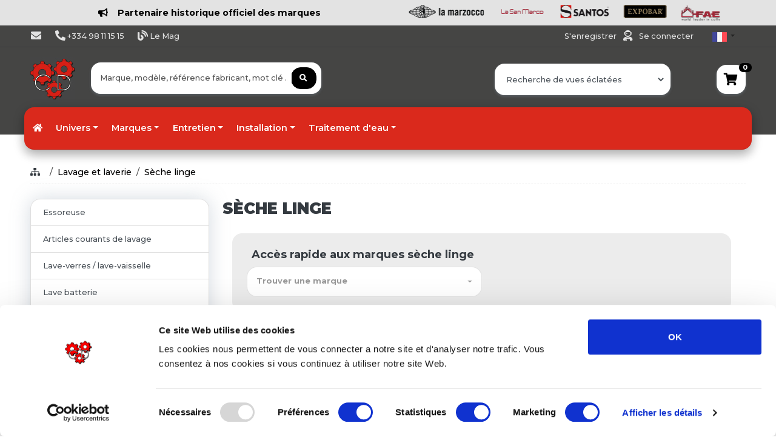

--- FILE ---
content_type: text/html; charset=UTF-8
request_url: https://www.composantsdiffusion.com/index.php/fr/categorie/76/seche-linge
body_size: 45165
content:
<!DOCTYPE html>
<html lang="fr">
		<head>
		<meta charset="UTF-8">
		<meta name="viewport" content="width=device-width, initial-scale=1, shrink-to-fit=no">
		<meta name="author" content="Composants Diffusion">
		<title>
				sèche linge
		</title>
		<link rel="preconnect" href="https://fonts.googleapis.com">
		<link rel="preconnect" href="https://fonts.gstatic.com" crossorigin>
		
		<link href="https://fonts.googleapis.com/css2?family=Montserrat:ital,wght@0,100;0,200;0,300;0,400;0,500;0,600;0,700;0,800;0,900;1,100;1,200;1,300;1,400;1,500;1,600;1,800;1,900&display=swap" rel="stylesheet">
		
		<link rel="stylesheet" href="/static/app.9483d0bf.css">

		<link rel="icon" type="image/x-icon" href="favicon.ico"/>
				<!-- Global site tag (gtag.js) - Google Analytics -->
			<script async src="https://www.googletagmanager.com/gtag/js?id=UA-70139687-1"></script>
			<script>
				window.dataLayer = window.dataLayer || [];
				function gtag(){dataLayer.push(arguments);}
				gtag('js', new Date());
				gtag('config', 'UA-70139687-1');
			</script>
							<!-- ========================= BODY ========================= -->
				</head>
	<body class="bg-white scroll-perso">
	<!--
		<div class="danger alert-danger" style="color:white;text-align:center;padding:30px;background-color: #da291c !important;">
			Suite à un problème sur notre ligne, nous ne sommes plus joignables par téléphone. <br>
			Veuillez nous contacter par mail via vos interlocuteurs habituels.
		</div>
	-->
																				
				<header class="justify-content-center align-self-center m-0 pt-2 pb-2 bg-light font-weight-bold">
					<a href="https://www.composantsdiffusion.com/fr/categorie/4/cafe-et-boissons" class="text-secondary">
						<div class="logo-container d-flex align-items-center container">
							<div class="w-50 mr-3 text-center">
								<i class="fas fa-bullhorn mr-3"></i>Partenaire historique officiel des marques
							</div>
							<div class="w-45 overflow-hidden">
								<div class="logo-list d-flex" id="logoList" style="animation: scroll 30s linear infinite;">
									<img src="https://www.composantsdiffusion.com/fixe/images/minilogos/1-simonelli.png" class="logo-item mr-4 ml-5" height="22px" alt="simonelli">
									<img src="https://www.composantsdiffusion.com/fixe/images/minilogos/2-unic.png" class="logo-item mr-4 ml-5" height="22px" alt="unic">
									<img src="https://www.composantsdiffusion.com/fixe/images/minilogos/2-franke.jpg" class="logo-item mr-4 ml-5" height="22px" alt="franke">
									<img src="https://www.composantsdiffusion.com/fixe/images/minilogos/3-reneka.png" class="logo-item mr-4" alt="reneka" height="26px">
									<img src="https://www.composantsdiffusion.com/fixe/images/minilogos/4-astoria.png" class="logo-item mr-4" alt="astoria" height="22px">
									<img src="https://www.composantsdiffusion.com/fixe/images/minilogos/5-wega.png" class="logo-item mr-4" alt="wega" height="22px">
									<img src="https://www.composantsdiffusion.com/fixe/images/minilogos/6-cimbali.png" class="logo-item mr-4" alt="cimbali" height="22px">
									<img src="https://www.composantsdiffusion.com/fixe/images/minilogos/7-conti.png" class="logo-item mr-4" alt="conti" height="22px">
									<img src="https://www.composantsdiffusion.com/fixe/images/minilogos/8-laspaziale.png" class="logo-item mr-4" alt="laspaziale" height="22px">
									<img src="https://www.composantsdiffusion.com/fixe/images/minilogos/9-rancilio.png" class="logo-item mr-4" alt="rancilio" height="22px">
									<img src="https://www.composantsdiffusion.com/fixe/images/minilogos/10-lamarzocco.png" class="logo-item mr-4" alt="lamarzocco" height="22px">
									<img src="https://www.composantsdiffusion.com/fixe/images/minilogos/11-lasanmarco.png" class="logo-item mr-4" alt="lasanmarco" height="22px">
									<img src="https://www.composantsdiffusion.com/fixe/images/minilogos/12-santos.png" class="logo-item mr-4" alt="santos" height="22px">
									<img src="https://www.composantsdiffusion.com/fixe/images/minilogos/13-expobar.png" class="logo-item mr-4" alt="expobar" height="22px">
									<img src="https://www.composantsdiffusion.com/fixe/images/minilogos/14-faema.png" class="logo-item mr-4" alt="faema" height="26px">
									<img src="https://www.composantsdiffusion.com/fixe/images/minilogos/15-sanremo.png" class="logo-item mr-4" alt="sanremo" height="26px">
									<img src="https://www.composantsdiffusion.com/fixe/images/minilogos/16-victoriaarduino.png" class="logo-item mr-4" alt="victoriaarduino" height="24px">
								</div>
							</div>
						</div>
						<style>
							@keyframes scroll {
								0% {
									transform: translateX(0);
								}
								100% {
									transform: translateX(-100%);
								}
							}
							.logo-list {
								display: flex;
								width: max-content;
								animation: scroll 30s linear infinite;
							}
							.logo-list:hover {
								animation-play-state: paused;
							}
							.logo-item {
								flex-shrink: 0;
							}
						</style>
					</a>
				</header>
				
						<header class="section-header bg-gray-topfooter m-0" style="background: linear-gradient(to bottom, #454544 90%, #ffffff 10%);" >
				<nav class="navbar navbartoptop p-md-0 navbar-expand-sm navbar-light border-bottom">
					<div class="container">
						<button class="navbar-toggler" type="button" data-toggle="collapse" data-target="#navbarTop4" aria-controls="navbarNav" aria-expanded="false" aria-label="Toggle navigation">
							<span class="navbar-toggler-icon"></span>
						</button>
						<div class="collapse navbar-collapse row" id="navbarTop4">
							<div class="col-sm-9 row">
																<ul class="navbar-nav col-lg-8">
									<li>
										<a href="/index.php/fr/contactus" class="nav-link text-light" data-toggle="tooltip" data-placement="bottom" title="Contactez-nous">
											<i class="fas fa-envelope fa-lg"></i><span class="d-lg-none d-sm-block d-md-none">&nbsp;Contactez nous</span>
										</a>
									</li>
									<li>
										<span class="nav-link text-light">
											<i class="fas fa-phone-alt fa-lg"></i>
											+334 98 11 15 15
										</span>
									</li>
									<li>
										<a href="https://www.composantsdiffusion.com/mag" class="nav-link text-light" data-toggle="tooltip" data-placement="bottom" title="Découvrez notre Mag Composants Diffusion">
											<i class="fas fa-blog fa-lg"></i><span>&nbsp;Le Mag</span>
										</a>
									</li>
																		
									
																		
								</ul>
							</div>
							<ul class="navbar-nav  d-flex justify-content-end">
								<li class="nav-item mr-2">
																			<span class="text-light nav-link">
											<a class="mr-2 text-secondary text-light" href='/index.php/fr/registration'>
												S'enregistrer											</a>
											<i class="fas fa-user-astronaut fa-lg" style="cursor:auto"></i>
											<a class="ml-2 text-secondary text-light" href='/index.php/login'>
												Se connecter											</a>
										</span>
																	</li>
																<li class="nav-item dropdown">
									<a href="#" class="nav-link dropdown-toggle pt-0 mt-2" data-toggle="dropdown">
										<img src="/img/flags/fr.png" alt="fr">
									</a>
																																													<ul class="dropdown-menu small ml-1" style="width:44px !important;min-width:44px !important">
																																																																					<li class="pl-2">
														<a href="/index.php/en/category/76/dryer">
															<img src="/img/flags/en.png" alt="en">
														</a>
													</li>
																																																<li class="pl-2">
														<a href="/index.php/it/categoria/76/asciugatrice">
															<img src="/img/flags/it.png" alt="it">
														</a>
													</li>
																																																<li class="pl-2">
														<a href="/index.php/es/categoria/76/secadora-de-ropa">
															<img src="/img/flags/es.png" alt="es">
														</a>
													</li>
																																																<li class="pl-2">
														<a href="/index.php/de/kategorie/76/trockner">
															<img src="/img/flags/de.png" alt="de">
														</a>
													</li>
																																																<li class="pl-2">
														<a href="/index.php/pt/categoria/76/seche-linge">
															<img src="/img/flags/pt.png" alt="pt">
														</a>
													</li>
																																										</ul>
								</li>
							</ul>
							<!-- list-inline //  -->
						</div>
						<!-- navbar-collapse .// -->
					</div>
					<!-- container //  -->
					
				</nav>
				<section class="header-main pt-3 pb-0">
					<div class="container position relative">
						<!-- Résultats recher dynamique -->
						<div id="autocomplete_result" class="rounded shadow w-100 position-absolute scroll-perso pl-4 pt-3 pb-3" style="
											display: none;
											z-index: 99;
											background-color:white;
											overflow-y:scroll;
											max-height:600px;
											top:70px;
											margin-left:-10px
											">
						</div>
						<!-- Fin result -->
						<div class="row align-items-center">
							<div class="col-lg-1 col-md-2 col-3">
								<a href="/" class="brand-wrap">
									<img class="logo" src="/img/logos_compo/logo.jpg" style="width:74px;height:74px !important;max-height:74px !important"  alt="logo">
								</a>
								<!-- brand-wrap.// -->
							</div>
							<div class="col-sm-12 col-9 col-md-6 col-lg-4 d-flex justify-content-end">
								<div class="position-absolute shadow-mini w-95 rounded-sm p-2 bg-white bg-white" style="top:-28px;z-index:1010">
	<div class="overflow-hidden">
		<form name="search" method="post" action="/index.php/fr/searchresult?rand=101388" id="searchform">
			<div class="input-group w-100">
				<input type="text" id="search_q" name="search[q]" required="required" placeholder="Marque, modèle, référence fabricant, mot clé ..." class="form-control border-0 form-control" style="width:60%;" autofocus="" autocomplete="off" />
												<div class="input-group-append">
					<button id ="searchbutton" class="btn btn-secondary rounded"  type="submit">
					<i class="fas fa-search"></i>
					</button>
				</div>
			</div>
		<input type="hidden" id="search__token" name="search[_token]" value="rKpQzr1KGCSkUpUGAterQpvw2_XZh6cUrBTX2AQIh_w" /></form>  
	</div>
</div>     
								<!-- search-wrap .end// -->
							</div>
							<div class="col-md-6 col-sm-12 col-9 col-md-11 col-lg-6">
															    <form name="quick_model_search" method="post">
        <div class="w-100 d-flex justify-content-end">
            <div class="w-50 mr-4">
                <div class="bg-white shadow-mini w-auto rounded-sm p-2 bg-white bg-white" style="top:-28px;z-index:900000">
                    <select id="quick_model_search_marque" name="quick_model_search[marque]" required="required" data-live-search="true" data-style="btn-white border-0 text-secondary font-weight-light" class="border-0 form-control"><option value="" selected="selected">Recherche de vues éclatées</option><option value="260">ABB</option><option value="261">ABNER</option><option value="262">ACP</option><option value="1">ADLER</option><option value="2">ADVENTYS</option><option value="263">AEG</option><option value="158">AFI COLLIN LUCY</option><option value="264">AFINOX</option><option value="265">AKO</option><option value="3">ALFA ELVIOMEX</option><option value="220">ALI</option><option value="4">ALICE CLUB</option><option value="266">ALLIANCE LAUNDRY</option><option value="267">ALLPAX</option><option value="156">ALPENINOX</option><option value="175">ALPFRIGO</option><option value="739">ALPHATECH</option><option value="730">ALTO-SHAAM</option><option value="268">ALVENE</option><option value="269">AMANA</option><option value="664">AMATIS</option><option value="270">AMB</option><option value="176">AMBACH</option><option value="177">AMBASSADE</option><option value="271">AMM</option><option value="248">ANFIM</option><option value="157">ANGELO PO</option><option value="5">ANIMO</option><option value="707">ANTUNES</option><option value="272">APEXA</option><option value="6">APPROFROID</option><option value="273">ARISCO</option><option value="7">ARISTARCO</option><option value="274">ARISTON</option><option value="8">ASCASO</option><option value="275">ASKOLL</option><option value="159">ASSOMATICDRL</option><option value="9">ASTORIA</option><option value="10">ATA</option><option value="276">ATEA</option><option value="675">ATOSA</option><option value="160">AURORA</option><option value="11">AVANCINI</option><option value="203">AVENIR DISTRIBUTION</option><option value="718">AVINTAGE</option><option value="12">AZKOYEN</option><option value="277">BALAY</option><option value="278">BAM</option><option value="13">BARLINE</option><option value="178">BARON</option><option value="279">BARTLETT</option><option value="14">BARTSCHER</option><option value="280">BAUMEISTER</option><option value="179">BEFOR</option><option value="281">BEKO</option><option value="282">BELCO</option><option value="221">BERKEL</option><option value="180">BERMEN</option><option value="15">BERTOS</option><option value="283">BEVCO</option><option value="16">BEZZERA</option><option value="17">BFC</option><option value="284">BGS</option><option value="285">BIALETTI</option><option value="18">BIANCHI</option><option value="660">BIEPI</option><option value="286">BILT</option><option value="287">BIOGALTA</option><option value="288">BIRO</option><option value="289">BITRON</option><option value="181">BLANCO</option><option value="290">BLUMAUER</option><option value="291">BLV</option><option value="292">BOBECK</option><option value="293">BONAMAT</option><option value="164">BONNET</option><option value="294">BOSCH</option><option value="165">BOURGEAT</option><option value="182">BOURGEOIS</option><option value="295">BRAHER</option><option value="296">BRANDT</option><option value="207">BRAS</option><option value="19">BRASILIA</option><option value="20">BRAVILOR</option><option value="297">BRC</option><option value="21">BREMA</option><option value="298">BRICE ITALIA</option><option value="299">BRITA</option><option value="222">BUFFALO</option><option value="740">BUNN</option><option value="663">BUS</option><option value="300">BWT</option><option value="301">CAB</option><option value="748">CAFESYS</option><option value="302">CAMURRI</option><option value="303">CANDY</option><option value="22">CAPIC</option><option value="304">CAREL</option><option value="23">CARIMALI</option><option value="208">CARPIGIANI</option><option value="24">CASADIO</option><option value="223">CASSELIN</option><option value="305">CASTEL</option><option value="306">CASTELMAC</option><option value="25">CATEQUIP</option><option value="307">CB</option><option value="308">CDC</option><option value="309">CEADO</option><option value="310">CELME</option><option value="311">CEM</option><option value="683">CEMA</option><option value="312">CEME</option><option value="313">CF CENEDESE</option><option value="224">CHARVET</option><option value="314">CHERGUI</option><option value="26">CHOCOGAM</option><option value="27">CIMBALI</option><option value="315">CIMSA</option><option value="316">CLEVELAND</option><option value="166">CLIMADIFF</option><option value="317">CMA</option><option value="28">CODIGEL</option><option value="719">CODIMATEL</option><option value="318">COFFEE QUEEN</option><option value="713">COFFEE SPIRIT</option><option value="319">COGECO COFFEE MACHINES S.P.A</option><option value="320">COLD MASTER</option><option value="321">COLDLINE</option><option value="29">COLGED</option><option value="322">COLUSSI</option><option value="733">COMBISTEEL</option><option value="30">COMENDA</option><option value="212">COMERSA</option><option value="323">COMETTO</option><option value="90">COMPAK</option><option value="31">CONTI</option><option value="742">Conti Batteurs-Mélangeurs</option><option value="673">CONVOCHILL</option><option value="32">CONVOTHERM</option><option value="324">COOKMAX</option><option value="688">COOL HEAD</option><option value="655">COPADIC</option><option value="167">CORECO</option><option value="720">COREQUIP</option><option value="33">COSMETAL</option><option value="325">COTHERM</option><option value="326">COVEN</option><option value="327">CRANE</option><option value="328">CROUZET</option><option value="329">CUBIGEL</option><option value="34">CUNILL</option><option value="330">CUNO</option><option value="331">CUPPONE</option><option value="35">CURTIS</option><option value="332">D.A.V</option><option value="225">DADAUX</option><option value="333">DAEWO</option><option value="334">DANFOSS</option><option value="335">DE DIETRICH</option><option value="745">DE JONG DUKE</option><option value="336">DELABIE</option><option value="183">DELCOUPE</option><option value="187">DELONGHI</option><option value="337">DELRUE</option><option value="226">DESCO</option><option value="338">DESMON</option><option value="654">DEWALT</option><option value="339">DEXION</option><option value="168">DIAMOND</option><option value="340">DIDIESSE</option><option value="341">DIGMESA</option><option value="36">DIHR</option><option value="342">DINOX</option><option value="37">DITO SAMA</option><option value="343">DITTING</option><option value="344">DIXELL</option><option value="345">DMV</option><option value="346">DOCRILUC</option><option value="347">DOMUS</option><option value="348">DOREGRILL</option><option value="349">DOSILET</option><option value="259">DRCOFFEE</option><option value="38">DUCALE</option><option value="659">DUCHENE</option><option value="698">DUKE</option><option value="350">DUPLEX/AGUSTONI</option><option value="39">DYNAMIC</option><option value="351">EBM-PAPST</option><option value="40">ECM</option><option value="352">EDESA</option><option value="353">EDHARD</option><option value="354">EDLUND</option><option value="355">EGO</option><option value="41">EGRO</option><option value="356">EKU</option><option value="652">ELBI</option><option value="357">ELCO</option><option value="184">ELECREM</option><option value="358">ELECTRA</option><option value="359">ELECTROBROCHE</option><option value="360">ELECTROCALORIQUE</option><option value="42">ELECTROLUX</option><option value="361">ELECTROLUX BLANCHISSERIE</option><option value="43">ELEKTRA</option><option value="44">ELETTROBAR</option><option value="45">ELFRAMO</option><option value="362">ELIWELL</option><option value="363">ELOMA</option><option value="700">ELVIOMEX</option><option value="46">EMB</option><option value="364">EMBRACO</option><option value="365">EMMEPI</option><option value="366">EPTA</option><option value="367">ERA</option><option value="368">ERATOS</option><option value="369">EURAST</option><option value="47">EUREKA</option><option value="370">EURFRIGOR</option><option value="670">EUROCHEF</option><option value="371">EUROCOLD</option><option value="372">EUROFOURS</option><option value="373">EUROFRANCE</option><option value="374">EUROFRED</option><option value="375">EUROFRIGOR</option><option value="227">EUROGRILL</option><option value="641">EUROMAX</option><option value="376">EUROTEC</option><option value="377">EUROWASH</option><option value="378">EVCO</option><option value="704">EVEREST</option><option value="379">EVERLASTING</option><option value="380">EVERPURE</option><option value="381">EVERY CONTROL</option><option value="382">EVOCA</option><option value="48">EXPOBAR</option><option value="383">FABAR</option><option value="746">FABIO LEONARDI</option><option value="384">FAC</option><option value="385">FACOM</option><option value="49">FAEMA</option><option value="386">FAG</option><option value="387">FAGE</option><option value="50">FAGOR</option><option value="721">FAINCA</option><option value="388">FALCON</option><option value="51">FAMA</option><option value="389">FAS</option><option value="390">FAURE</option><option value="391">FERMOD</option><option value="392">FIAMMA</option><option value="393">FIBER</option><option value="647">FILTROPURE</option><option value="394">FIMAR</option><option value="395">FINDER</option><option value="52">FIORENZATO</option><option value="396">FIR</option><option value="53">FLONASA</option><option value="397">FLYMAX</option><option value="398">FM</option><option value="399">FOEM</option><option value="185">FOINOX</option><option value="400">FORCAR</option><option value="401">FORNITALIA</option><option value="228">FORVED</option><option value="402">FOSTER</option><option value="403">FOURINOX</option><option value="404">FRAMEC</option><option value="405">FRANCIS FRANCIS</option><option value="54">FRANKE</option><option value="716">FRI FRI</option><option value="406">FRI JADO</option><option value="737">FRIES</option><option value="407">FRIGA BOHN</option><option value="214">FRIGELUX</option><option value="209">FRIGINOX</option><option value="408">FRIGOVELL</option><option value="229">FRIJADO</option><option value="163">FRILIXA</option><option value="186">FRIMA</option><option value="690">FRIONOR</option><option value="188">FRIUL</option><option value="215">FRIULINOX</option><option value="410">FRYLAND</option><option value="230">FRYMASTER</option><option value="216">FURNOTEL</option><option value="691">FURNOTEM</option><option value="411">FUTURMAT</option><option value="56">GAGGIA BABY</option><option value="57">GAGGIA ESPAGNE</option><option value="58">GAGGIA ITALIA</option><option value="412">GALANZ</option><option value="413">GAM</option><option value="169">GAMKO</option><option value="414">GARBIN</option><option value="415">GARLAND</option><option value="170">GAYC</option><option value="416">GBG</option><option value="417">GEB</option><option value="418">GEMINI FORNI</option><option value="419">GEMM</option><option value="231">GGF</option><option value="420">GICAR</option><option value="421">GICO</option><option value="422">GIEMME</option><option value="423">GIERRE</option><option value="424">GIGA</option><option value="425">GIORIK</option><option value="426">GIRBAU</option><option value="427">GORENJE</option><option value="678">GRAM</option><option value="234">GRAND-IMPIANTI</option><option value="59">GRIMAC</option><option value="428">GRINDMASTER</option><option value="429">HAKA</option><option value="189">HAMILTON BEACH</option><option value="731">HANNA INSTRUMENTS</option><option value="430">HANNING</option><option value="431">HARIO</option><option value="432">HATCO</option><option value="433">HAYNES</option><option value="434">HEMERSON</option><option value="60">HENDI</option><option value="435">HENKELMAN</option><option value="436">HENNY PENNY</option><option value="727">HEY CAFE</option><option value="728">HIBER</option><option value="61">HILTA</option><option value="190">HOBART</option><option value="437">HONEYWELL</option><option value="62">HOONVED</option><option value="210">HORECA SELECT</option><option value="63">HOSHIZAKI</option><option value="438">HOUNO</option><option value="439">HUPFER</option><option value="64">IARP</option><option value="680">ICE 2000</option><option value="65">ICEMATIC</option><option value="440">ICETECH</option><option value="66">ICETRONIC</option><option value="441">IGF</option><option value="442">IGLU</option><option value="724">ILLY</option><option value="211">ILSA</option><option value="67">IME OMNIWASH</option><option value="258">IMESA</option><option value="443">INDESIT</option><option value="171">INFRICO</option><option value="68">INNOVA</option><option value="444">INOKSAN</option><option value="445">INOMAK</option><option value="232">INOX BIM</option><option value="446">INOXTREND</option><option value="447">INTERFROID</option><option value="448">IPSO</option><option value="449">IRF</option><option value="191">IRIDIS</option><option value="69">IRINOX</option><option value="450">ISA</option><option value="451">ISOMAC</option><option value="452">ITALCREM</option><option value="453">ITALFORNI</option><option value="454">ITALPROJET</option><option value="70">ITV</option><option value="455">ITW</option><option value="456">JAGUARD</option><option value="71">JEMI</option><option value="457">JOHN GUEST</option><option value="458">JOHNSON CONTROLS</option><option value="459">JORDAO</option><option value="460">JUMO</option><option value="461">JUNGER</option><option value="462">JUNKERS</option><option value="463">JUNO-ROED-SENKING</option><option value="464">JUS D OR</option><option value="465">KAMARETA</option><option value="192">KARCHER</option><option value="73">KASTEL</option><option value="193">KENWOOD</option><option value="706">KEOPS</option><option value="194">KITCHENAID</option><option value="195">KLARCO</option><option value="717">KLIMASAN</option><option value="747">KLIX</option><option value="467">KOMEL</option><option value="74">KOSMOLOGIC</option><option value="75">KRAMPOUZ</option><option value="76">KREFFT</option><option value="468">KROMO</option><option value="77">KRUPPS</option><option value="217">KUPPERSBUSCH</option><option value="469">KWC</option><option value="218">L2G</option><option value="89">LA MARZOCCO</option><option value="470">LA SCALA</option><option value="135">LA SOMMELIERE</option><option value="725">LACOR</option><option value="471">LAE</option><option value="233">LAINOX</option><option value="78">LAMBER</option><option value="79">LASA</option><option value="249">LATTIZ</option><option value="473">LAUVIGE</option><option value="80">LAVAZZA</option><option value="81">LAVAZZA BLUE</option><option value="474">LEGRAND</option><option value="475">LEGRIS</option><option value="476">LG</option><option value="477">LIEBHERR</option><option value="478">LIMATEC</option><option value="479">LINCAR INOX</option><option value="480">LINCAT</option><option value="481">LINCOLN</option><option value="82">LINEA BLANCA</option><option value="743">LMC EUROCLD</option><option value="482">LOCTITE</option><option value="483">LOTUS</option><option value="484">LOVATO</option><option value="485">LOWERATOR</option><option value="486">LTH</option><option value="83">LUXIA</option><option value="487">MACAP</option><option value="488">MACFRIN</option><option value="84">MACH</option><option value="172">MAFIROL</option><option value="235">MAGIMIX</option><option value="85">MAGISTER</option><option value="86">MAHLKONIG</option><option value="236">MAINHO</option><option value="87">MAIRALI</option><option value="162">MANITOWOC</option><option value="489">MARCFI</option><option value="161">MARCO</option><option value="88">MARELL</option><option value="490">MARELS</option><option value="653">MAREM</option><option value="491">MARENO</option><option value="492">MATFER</option><option value="199">MATFER BOURGEAT</option><option value="711">MATHIEU SAER</option><option value="91">MAZZER</option><option value="493">MBM</option><option value="494">MCC-TRADING INTERNATIONAL</option><option value="250">MCE</option><option value="495">MCM</option><option value="496">MECNOSUD</option><option value="92">MEIKO</option><option value="741">MELFORM</option><option value="93">MELITTA</option><option value="237">MENUMASTER</option><option value="662">MEP</option><option value="94">MERCATUS</option><option value="497">MERCURY</option><option value="498">MERRYCHEF</option><option value="499">MERTIK MAXITROL</option><option value="500">METALCARRELLI</option><option value="501">METALSTYLE</option><option value="502">METOS</option><option value="95">METRO PROFESSIONAL</option><option value="672">MIDDLEBY MARSHALL</option><option value="503">MIDEA</option><option value="238">MIELE</option><option value="504">MIRROR</option><option value="505">MISTRAL</option><option value="506">MKN</option><option value="507">MOBILE CONTAINING</option><option value="667">MODBAR</option><option value="239">MODULAR</option><option value="508">MODULINE</option><option value="509">MONDIAL ELITE</option><option value="219">MONDIAL GROUP</option><option value="240">MORETTI</option><option value="241">MORICE</option><option value="510">MOTTA</option><option value="511">MOVILFRIT</option><option value="512">MTH</option><option value="513">MULTIGROUP</option><option value="96">MUSSANA</option><option value="97">NAYATI</option><option value="98">NECTA</option><option value="196">NEMOX</option><option value="514">NIECO</option><option value="99">NILFISK</option><option value="515">NILMA</option><option value="714">NIVONA</option><option value="100">NOSEM</option><option value="516">NOVA</option><option value="715">NOVATEC</option><option value="517">NTF</option><option value="101">OBEL</option><option value="173">OCKARINA</option><option value="518">ODE</option><option value="251">ODIC</option><option value="242">OEM</option><option value="519">OFFCAR</option><option value="520">OGRIFFE</option><option value="521">OLAB</option><option value="102">OLIS</option><option value="522">OLIS-POLARIS</option><option value="689">OLITREM</option><option value="523">OMAS</option><option value="524">OMGAS</option><option value="666">OMNIWASH</option><option value="525">ORRU</option><option value="103">ORVED</option><option value="526">OSRAM</option><option value="104">OZTI</option><option value="105">PALMERA</option><option value="107">PALUX</option><option value="527">PANASONIC</option><option value="528">PARKER</option><option value="108">PAVONI</option><option value="529">PEL</option><option value="106">PHILIPS</option><option value="530">PIRON</option><option value="531">PITCO</option><option value="726">PIZZA FORM</option><option value="197">PIZZAGROUP</option><option value="532">PLASET</option><option value="692">POLAR</option><option value="109">POLARIS</option><option value="533">POLIDOR</option><option value="736">POLITEC</option><option value="534">POLTI</option><option value="535">POTIS</option><option value="110">PRIMUS</option><option value="536">PRINCE CASTLE</option><option value="537">PRISMAFOOD</option><option value="538">PRODIGY</option><option value="111">PROJECT</option><option value="112">PROMAC</option><option value="539">PSV</option><option value="540">PULYCAFF</option><option value="55">QUALITY ESPRESSO</option><option value="657">QUICK MILL</option><option value="113">RANCILIO</option><option value="541">RANCO</option><option value="243">RATIONAL</option><option value="722">Ravimo Shark</option><option value="542">RDL</option><option value="543">REMIDA</option><option value="114">RENEKA</option><option value="544">REPAGAS</option><option value="677">RESTO ITALIA</option><option value="658">RETIGO</option><option value="676">RETIGO</option><option value="656">REX ROYAL</option><option value="115">RGV</option><option value="116">RHEAVENDORS</option><option value="545">RHIMA</option><option value="546">RIEBER</option><option value="547">RIELDA</option><option value="548">RIVACOLD</option><option value="549">RM GASTRO</option><option value="550">ROBERTSHAW</option><option value="117">ROBOT COUPE</option><option value="679">ROCAM</option><option value="551">ROCKET</option><option value="552">ROKA</option><option value="553">ROLD</option><option value="118">ROLLER GRILL</option><option value="554">ROSIERES</option><option value="198">ROSINOX</option><option value="119">ROSSI</option><option value="671">ROTISOL</option><option value="555">ROVIMPEX</option><option value="556">ROYAL</option><option value="557">RPM</option><option value="120">SABITALIA</option><option value="121">SAECO</option><option value="558">SAGE</option><option value="559">SAGI</option><option value="560">SAIA</option><option value="205">SALVA</option><option value="122">SAMMIC</option><option value="561">SAMSUNG</option><option value="123">SAN MARCO</option><option value="124">SAN REMO</option><option value="256">SANOMAT</option><option value="125">SANTOS</option><option value="699">SAUERMAN</option><option value="702">SAYL</option><option value="562">SCALA</option><option value="252">SCHAERER</option><option value="563">SCHNEIDER ELECTRIC</option><option value="564">SCHOLL</option><option value="565">SCODIF</option><option value="126">SCOTSMAN</option><option value="567">SECOP</option><option value="568">SEDA</option><option value="569">SEKO</option><option value="570">SELECTA</option><option value="127">SENCOTEL</option><option value="571">SERTO</option><option value="128">SERVEMATICA</option><option value="572">SERVER</option><option value="129">SGL</option><option value="573">SHARP</option><option value="574">SIABS</option><option value="575">SICOMEX</option><option value="576">SIELAFF</option><option value="577">SIEMENS</option><option value="651">SIGMA</option><option value="130">SILANOS</option><option value="131">SILEX</option><option value="578">SILKO</option><option value="665">SILVER</option><option value="132">SIMAG</option><option value="133">SIMONELLI</option><option value="693">SINCOLD</option><option value="744">SIRAI</option><option value="200">SIRMAN</option><option value="579">SIT</option><option value="206">SMEG</option><option value="580">SMURFIT</option><option value="581">SOCOLMATIC</option><option value="582">SODAGLASS</option><option value="684">SODIMATS</option><option value="583">SOFINOR</option><option value="134">SOFRACA</option><option value="584">SOGECO</option><option value="585">SOGET</option><option value="586">SOLYMAC</option><option value="587">SOLYREF</option><option value="708">SOPURA</option><option value="136">SOTALBUS</option><option value="137">SOWEBO</option><option value="588">SPACEMAN</option><option value="138">SPAZIALE</option><option value="139">SPAZIOBAR</option><option value="589">SPINEL</option><option value="590">SPM</option><option value="140">STAFF</option><option value="701">STALGAST</option><option value="591">STAR PROGETTI</option><option value="712">STILFER</option><option value="592">STOTT BENHAM</option><option value="694">STUDIO</option><option value="593">SUPRA</option><option value="594">TECFRIGO</option><option value="595">TECHFROST</option><option value="596">TECHINNOV</option><option value="695">TECHNITALIA</option><option value="601">TECNO-SYSTEM</option><option value="597">TECNOCONTROL</option><option value="598">TECNODOM</option><option value="141">TECNOEKA</option><option value="599">TECNOINOX</option><option value="600">TECNOLOGIC</option><option value="669">TECNOMAC</option><option value="244">TECNOX</option><option value="602">TECO</option><option value="603">TECUMSEH</option><option value="254">TEFCOLD</option><option value="142">TEIKOS</option><option value="143">TELLIER</option><option value="253">TELME</option><option value="604">TESTO</option><option value="605">THERMA</option><option value="606">THERMOMIX</option><option value="204">THERMOPLAN</option><option value="201">THIRODE</option><option value="144">THUNDERBIRD</option><option value="607">TKS</option><option value="608">TORNATI FORNI</option><option value="609">TOSHIBA</option><option value="696">TOTALINE</option><option value="257">TOURNUS</option><option value="610">TRUE</option><option value="611">TURBOCHEF</option><option value="612">UBERT</option><option value="145">UGOLINI</option><option value="674">UKKO</option><option value="613">ULKA</option><option value="146">UNIC</option><option value="614">UNIFRIGOR</option><option value="147">UNIVERBAR</option><option value="615">UNOX</option><option value="616">URNEX</option><option value="617">VAIHINGER</option><option value="245">VALENTINE</option><option value="618">VALIDEX</option><option value="619">VARIMIXER</option><option value="620">VARTA</option><option value="621">VAU</option><option value="622">VAUCONSANT</option><option value="705">VEGA</option><option value="623">VEMA</option><option value="148">VENDO</option><option value="723">VENIX</option><option value="624">VESTEL</option><option value="732">VEVOR</option><option value="149">VFA EXPRESS</option><option value="150">VIBIEMME</option><option value="151">VICTORIA ARDUINO</option><option value="625">VISACREM</option><option value="626">VISCOUNT</option><option value="627">VITAMIX</option><option value="628">VITRIFRIGO</option><option value="629">VMI</option><option value="630">VOLLRATH</option><option value="631">VOSS</option><option value="247">WARING</option><option value="632">WATER AND MORE</option><option value="152">WEGA</option><option value="633">WERY</option><option value="634">WESSAMAT</option><option value="153">WEST-BEND</option><option value="635">WEXIODISK</option><option value="174">WHIRLPOOL</option><option value="636">WIESHEU-WIWA</option><option value="637">WILLIAMS</option><option value="202">WINTERHALTER</option><option value="154">WISMER</option><option value="638">WITTENBORG</option><option value="639">WMF</option><option value="640">WOLK</option><option value="155">WOMAX</option><option value="642">YUASA</option><option value="643">ZANOLLI</option><option value="681">ZANOTTI</option><option value="697">ZANUSSI</option><option value="685">ZEL</option><option value="644">ZIEHL-ABEGG</option><option value="645">ZUMEX</option><option value="646">ZUMMO</option><option value="738">ZUMOVAL</option><option value="734">ZUNATUR</option><option value="735">ZUNATUR</option></select>
                </div>
            </div>
            <div id ="modellist" ></div>
        </div>
    <input type="hidden" id="quick_model_search__token" name="quick_model_search[_token]" value="0cLzm9yt0e6fcQdvH9AqZS363zkHVuyGhFHfY4Uw_cM" /></form> 
	
															<!-- search-wrap .end// -->
							</div>
							<!-- col.// -->
							<div class="col-lg-1 col-sm-12 col-md-1 col-1">
								<div class="d-flex justify-content-md-end widgets-wrap">
									<!-- Bulle panier dans le header du site -->
																			<div class="widget-header ml-4 cart-dropdown"  id="cart" >
											<div class="icon icon-sm shadow-mini rounded-sm border-secondary bg-white">
												<i class="fas fa-shopping-cart text-secondary "></i>
											</div>
											<span class="badge badge-pill badge-secondary notify" id="nb-products-cart">
																																																	0
																							</span>
										</div>
										<div id="contain-cart" class="shopping-cart-dropdown position-absolute bg-white p-2 shadow-lg rounded p-0 m-0 scroll-perso" data-info="all-page" tabindex="-1" style="display:none;z-index:11000;top:44px;width:25rem;max-height:45rem;overflow:hidden">
											    <div id="products_list" class="cart products_list">
    
            
                </div>
    <script>
        (function() {
            var pt = 0;
            document.getElementById("nb-products-cart").innerHTML = pt;
        })()

        /*$(document).ajaxComplete(function(event, xhr, settings) {
            $('#nb-products-cart').replaceWith('<span class="badge badge-pill badge-danger notify" id="nb-products-cart">0</span>');
        });*/
    </script>
										</div>
																	</div>
								<!-- widgets-wrap.// -->
							</div>
							<!-- col.// -->
						</div>
						<!-- row.// -->
					</div>
					<!-- container.// -->
				</section>
				<!-- header-main .// -->
				<nav class="navbar navbar-main navbar-expand-lg border-bottom mainmenu bg-primary container rounded-sm shadow-sm mt-1" style="position:relative;top:5px;display: flex;
    flex-direction: row;
    justify-content: space-between;">
					<div class="p-2">
						<div class="row">
							<button class="navbar-toggler" type="button" data-toggle="collapse" data-target="#main_nav4" aria-expanded="false" aria-label="Toggle navigation">
								<span class="navbar-toggler-icon"></span>
							</button>
							<div class="collapse navbar-collapse" id="main_nav4">
								
																	<ul class="navbar-nav">
										<li class="nav-item dropdownmenu">
											<a class="nav-link pl-0 text-white" href="/">
												<strong>
													<i class="fas fa-home"></i>
												</strong>
											</a>
										</li>
										<li class="nav-item dropdownmenu dropdown-menu-container">
											<a class="nav-link dropbtn text-white dropdown-toggle" role="button" id="dropdownMenuUnivers" data-toggle="dropdown" aria-haspopup="true" aria-expanded="false">Univers</a>
											<div class="border-0 bg-transparent">
												<div class="container shadow-lg bg-supra-light rounded dropdownmenu-content scroll-perso dropdown-menu p-0 m-0" aria-labelledby="dropdownMenuUnivers">
														
																<div class="menu-wrapper row m-0 p-0 h-100">
		<ul class="menu col-4 col-md-3 bg-white m-0 pt-2 p-0 h-100 d-inline-block ul-one shadow-mini-little">
									<li class="border-bottom">
		<a href="#" class="p-2 pl-3 proutroot" id="menuclickauto-4" style="color:black" data-submenu="submenu-4root" data-level="0" data-item="root"><span class="text-inter w-5 d-inline-block mr-2">			<i class="fas fa-coffee"></i>
													</span><span class="firstUpper d-inline-block text-inter">café et boissons</span>
		</a>
	</li>

									<li class="border-bottom">
		<a href="#" class="p-2 pl-3 proutroot" id="menuclickauto-5" style="color:black" data-submenu="submenu-5root" data-level="0" data-item="root"><span class="text-inter w-5 d-inline-block mr-2">				<i class="fas fa-fire-alt"></i>
												</span><span class="firstUpper d-inline-block text-inter">cuisson et maintien en température</span>
		</a>
	</li>

									<li class="border-bottom">
		<a href="#" class="p-2 pl-3 proutroot" id="menuclickauto-6" style="color:black" data-submenu="submenu-6root" data-level="0" data-item="root"><span class="text-inter w-5 d-inline-block mr-2">					<i class="fas fa-grip-vertical"></i>
											</span><span class="firstUpper d-inline-block text-inter">distribution automatique</span>
		</a>
	</li>

									<li class="border-bottom">
		<a href="#" class="p-2 pl-3 proutroot" id="menuclickauto-7" style="color:black" data-submenu="submenu-7root" data-level="0" data-item="root"><span class="text-inter w-5 d-inline-block mr-2">						<i class="fas fa-soap"></i>
										</span><span class="firstUpper d-inline-block text-inter">lavage et laverie</span>
		</a>
	</li>

									<li class="border-bottom">
		<a href="#" class="p-2 pl-3 proutroot" id="menuclickauto-8" style="color:black" data-submenu="submenu-8root" data-level="0" data-item="root"><span class="text-inter w-5 d-inline-block mr-2">							<i class="fas fa-snowflake"></i>
									</span><span class="firstUpper d-inline-block text-inter">froid</span>
		</a>
	</li>

									<li class="border-bottom">
		<a href="#" class="p-2 pl-3 proutroot" id="menuclickauto-9" style="color:black" data-submenu="submenu-9root" data-level="0" data-item="root"><span class="text-inter w-5 d-inline-block mr-2">								<i class="fas fa-tint"></i>
								</span><span class="firstUpper d-inline-block text-inter">traitement de l&#039;eau</span>
		</a>
	</li>

									<li class="border-bottom">
		<a href="#" class="p-2 pl-3 proutroot" id="menuclickauto-10" style="color:black" data-submenu="submenu-10root" data-level="0" data-item="root"><span class="text-inter w-5 d-inline-block mr-2">									<i class="fas fa-spray-can"></i>
							</span><span class="firstUpper d-inline-block text-inter">hygiène et nettoyage</span>
		</a>
	</li>

									<li class="border-bottom">
		<a href="#" class="p-2 pl-3 proutroot" id="menuclickauto-11" style="color:black" data-submenu="submenu-11root" data-level="0" data-item="root"><span class="text-inter w-5 d-inline-block mr-2">										<i class="fas fa-tools"></i>
						</span><span class="firstUpper d-inline-block text-inter">installation et outillage</span>
		</a>
	</li>

									<li class="border-bottom">
		<a href="#" class="p-2 pl-3 proutroot" id="menuclickauto-12" style="color:black" data-submenu="submenu-12root" data-level="0" data-item="root"><span class="text-inter w-5 d-inline-block mr-2">											<i class="fas fa-utensils"></i>
					</span><span class="firstUpper d-inline-block text-inter">préparation alimentaire</span>
		</a>
	</li>

									<li class="border-bottom">
		<a href="#" class="p-2 pl-3 proutroot" id="menuclickauto-13" style="color:black" data-submenu="submenu-13root" data-level="0" data-item="root"><span class="text-inter w-5 d-inline-block mr-2">												<i class="fas fa-air-freshener"></i>
				</span><span class="firstUpper d-inline-block text-inter">produits d&#039;entretien</span>
		</a>
	</li>

									<li class="border-bottom">
		<a href="#" class="p-2 pl-3 proutroot" id="menuclickauto-14" style="color:black" data-submenu="submenu-14root" data-level="0" data-item="root"><span class="text-inter w-5 d-inline-block mr-2">													<i class="fas fa-faucet"></i>
			</span><span class="firstUpper d-inline-block text-inter">robinetterie</span>
		</a>
	</li>

									<li class="border-bottom">
		<a href="#" class="p-2 pl-3 proutroot" id="menuclickauto-123" style="color:black" data-submenu="submenu-123root" data-level="0" data-item="root"><span class="text-inter w-5 d-inline-block mr-2">														<i class="fas fa-th"></i>
		</span><span class="firstUpper d-inline-block text-inter">matériel</span>
		</a>
	</li>

									<li class="border-bottom">
		<a href="#" class="p-2 pl-3 proutroot" id="menuclickauto-15" style="color:black" data-submenu="submenu-15root" data-level="0" data-item="root"><span class="text-inter w-5 d-inline-block mr-2">															<i class="fas fa-blender"></i>
	</span><span class="firstUpper d-inline-block text-inter">domestique</span>
		</a>
	</li>

					</ul>
						<div class="submenus col-8 col-md-9 m-0 p-0 h-100 d-inline-block bg-supra-light row">
					<section class="submenu-root1 submenu list-inline p-1 w-100" id="submenu-4root">
										<div class="d-inline-block m-0 w-33 h-100">
		<div class="bg-white rounded shadow-mini-little h-100 p-2">
			<a href="#" class="text-center text-decoration-none text-inter text-secondary h-100 proutroot" style="color:white" data-submenu="submenu-154root" data-level="1" data-item="root">
				<div class="d-flex justify-content-center">
					<div class="font-weight-bold d-table-cell w-100 firstUpper text-center w-100" style="height:40px">
						<a class="text-decoration-none text-inter text-secondary d-block h-100" href="/index.php/fr/categorie/154/articles-courants-de-cafe">articles courants de café</a>
					</div>
				</div>
				<hr class="mt-2 mb-2" />
				<div class="d-table w-100" style="height:54px">
																																																								<span class="icon-sm rounded border border-light overflow-hidden">
										<img style='max-width:48px;' src='/fixe/images/pieces/min/VD300_MIN.JPG' onerror="this.src='/fixe/images/no-image-6663.jpg'"/>
									</span>
																																																		<span class="icon-sm rounded border border-light overflow-hidden">
										<img style='max-width:48px;' src='/fixe/images/pieces/min/VD130_MIN.JPG' onerror="this.src='/fixe/images/no-image-6663.jpg'"/>
									</span>
																																																		<span class="icon-sm rounded border border-light overflow-hidden">
										<img style='max-width:48px;' src='/fixe/images/pieces/min/VD410_MIN.JPG' onerror="this.src='/fixe/images/no-image-6663.jpg'"/>
									</span>
																																																		<span class="icon-sm rounded border border-light overflow-hidden">
										<img style='max-width:48px;' src='/fixe/images/pieces/min/VD400_MIN.JPG' onerror="this.src='/fixe/images/no-image-6663.jpg'"/>
									</span>
																																																		<span class="icon-sm rounded border border-light overflow-hidden">
										<img style='max-width:48px;' src='/fixe/images/pieces/min/FD200_MIN.JPG' onerror="this.src='/fixe/images/no-image-6663.jpg'"/>
									</span>
																																																																																		</div>
			</a>
		</div>
	</div>

										<div class="d-inline-block m-0 w-33 h-100">
		<div class="bg-white rounded shadow-mini-little h-100 p-2">
			<a href="#" class="text-center text-decoration-none text-inter text-secondary h-100 proutroot" style="color:white" data-submenu="submenu-19root" data-level="1" data-item="root">
				<div class="d-flex justify-content-center">
					<div class="font-weight-bold d-table-cell w-100 firstUpper text-center w-100" style="height:40px">
						<a class="text-decoration-none text-inter text-secondary d-block h-100" href="/index.php/fr/categorie/19/machines-a-cafe">machines a café</a>
					</div>
				</div>
				<hr class="mt-2 mb-2" />
				<div class="d-table w-100" style="height:54px">
												
							<div class="d-flex align-items-center flex-wrap w-100 mt-2">
								<span class="icon-sm rounded border border-light">
									<i class="fa fa-sort-amount-down fa-lg black"></i>
								</span>	
								<div class="w-80">									
									<select onchange="location = this.value;" title="Sous catégories" class="select-in-dropdown custom-select border border-light rounded w-100 pl-2" style="height:48px">
										<option value="/index.php/fr/categorie/19/machines-a-cafe">Toutes les sous-catégories</option>
																					<optgroup label="Sous catégories">
																									<option value="/index.php/fr/categorie/24/machines-a-cafe-traditionelles">
														machines a café traditionelles
													</option>
																									<option value="/index.php/fr/categorie/23/machines-a-cafe-percolateur">
														machines a café percolateur
													</option>
																									<option value="/index.php/fr/categorie/153/machines-a-cafe-capsules-pod">
														machines à café capsules POD
													</option>
																									<option value="/index.php/fr/categorie/21/machines-a-cafe-automatiques">
														machines a café automatiques
													</option>
																									<option value="/index.php/fr/categorie/22/machines-a-cafe-filtre">
														machines a café filtre
													</option>
																							</optgroup>
																			</select>
								</div>
							</div>
															</div>
			</a>
		</div>
	</div>

										<div class="d-inline-block m-0 w-33 h-100">
		<div class="bg-white rounded shadow-mini-little h-100 p-2">
			<a href="#" class="text-center text-decoration-none text-inter text-secondary h-100 proutroot" style="color:white" data-submenu="submenu-20root" data-level="1" data-item="root">
				<div class="d-flex justify-content-center">
					<div class="font-weight-bold d-table-cell w-100 firstUpper text-center w-100" style="height:40px">
						<a class="text-decoration-none text-inter text-secondary d-block h-100" href="/index.php/fr/categorie/20/moulins-a-cafe">moulins a café</a>
					</div>
				</div>
				<hr class="mt-2 mb-2" />
				<div class="d-table w-100" style="height:54px">
												
							<div class="d-flex align-items-center flex-wrap w-100 mt-2">
								<span class="icon-sm rounded border border-light">
									<i class="fa fa-sort-amount-down fa-lg black"></i>
								</span>	
								<div class="w-80">									
									<select onchange="location = this.value;" title="Sous catégories" class="select-in-dropdown custom-select border border-light rounded w-100 pl-2" style="height:48px">
										<option value="/index.php/fr/categorie/20/moulins-a-cafe">Toutes les sous-catégories</option>
																					<optgroup label="Sous catégories">
																									<option value="/index.php/fr/categorie/155/articles-courants-de-moulins-a-cafe">
														articles courants de moulins à café
													</option>
																							</optgroup>
																			</select>
								</div>
							</div>
															</div>
			</a>
		</div>
	</div>

										<div class="d-inline-block m-0 w-33 h-100">
		<div class="bg-white rounded shadow-mini-little h-100 p-2">
			<a href="#" class="text-center text-decoration-none text-inter text-secondary h-100 proutroot" style="color:white" data-submenu="submenu-136root" data-level="1" data-item="root">
				<div class="d-flex justify-content-center">
					<div class="font-weight-bold d-table-cell w-100 firstUpper text-center w-100" style="height:40px">
						<a class="text-decoration-none text-inter text-secondary d-block h-100" href="/index.php/fr/categorie/136/barista">Barista</a>
					</div>
				</div>
				<hr class="mt-2 mb-2" />
				<div class="d-table w-100" style="height:54px">
																																																								<span class="icon-sm rounded border border-light overflow-hidden">
										<img style='max-width:48px;' src='/fixe/images/pieces/min/VD2812_MIN.JPG' onerror="this.src='/fixe/images/no-image-6663.jpg'"/>
									</span>
																																																		<span class="icon-sm rounded border border-light overflow-hidden">
										<img style='max-width:48px;' src='/fixe/images/pieces/min/VD2556_MIN.JPG' onerror="this.src='/fixe/images/no-image-6663.jpg'"/>
									</span>
																																																		<span class="icon-sm rounded border border-light overflow-hidden">
										<img style='max-width:48px;' src='/fixe/images/pieces/min/VD985_MIN.JPG' onerror="this.src='/fixe/images/no-image-6663.jpg'"/>
									</span>
																																																		<span class="icon-sm rounded border border-light overflow-hidden">
										<img style='max-width:48px;' src='/fixe/images/pieces/min/VD875_MIN.JPG' onerror="this.src='/fixe/images/no-image-6663.jpg'"/>
									</span>
																																																		<span class="icon-sm rounded border border-light overflow-hidden">
										<img style='max-width:48px;' src='/fixe/images/pieces/min/VD3502_MIN.JPG' onerror="this.src='/fixe/images/no-image-6663.jpg'"/>
									</span>
																																																																																		</div>
			</a>
		</div>
	</div>

										<div class="d-inline-block m-0 w-33 h-100">
		<div class="bg-white rounded shadow-mini-little h-100 p-2">
			<a href="/index.php/fr/categorie/16/chocolatiere" class="text-center text-decoration-none text-inter text-secondary h-100 proutroot" style="color:white" data-submenu="submenu-16root" data-level="1" data-item="root">
				<div class="d-flex justify-content-center">
					<div class="font-weight-bold d-table-cell w-100 firstUpper text-center w-100" style="height:40px">
						<a class="text-decoration-none text-inter text-secondary d-block h-100" href="/index.php/fr/categorie/16/chocolatiere">chocolatière</a>
					</div>
				</div>
				<hr class="mt-2 mb-2" />
				<div class="d-table w-100" style="height:54px">
																		<a class="text-decoration-none text-inter text-secondary d-block h-100" href="/index.php/fr/categorie/16/chocolatiere">
								<span class="icon-sm rounded border border-light d-block w-100 text-center">
									<i class="fas fa-arrow-right text-light"></i>
								</span>
							</a>
															</div>
			</a>
		</div>
	</div>

										<div class="d-inline-block m-0 w-33 h-100">
		<div class="bg-white rounded shadow-mini-little h-100 p-2">
			<a href="/index.php/fr/categorie/17/distributeurs-eau-chaude-et-lait" class="text-center text-decoration-none text-inter text-secondary h-100 proutroot" style="color:white" data-submenu="submenu-17root" data-level="1" data-item="root">
				<div class="d-flex justify-content-center">
					<div class="font-weight-bold d-table-cell w-100 firstUpper text-center w-100" style="height:40px">
						<a class="text-decoration-none text-inter text-secondary d-block h-100" href="/index.php/fr/categorie/17/distributeurs-eau-chaude-et-lait">distributeurs eau chaude et lait</a>
					</div>
				</div>
				<hr class="mt-2 mb-2" />
				<div class="d-table w-100" style="height:54px">
																		<a class="text-decoration-none text-inter text-secondary d-block h-100" href="/index.php/fr/categorie/17/distributeurs-eau-chaude-et-lait">
								<span class="icon-sm rounded border border-light d-block w-100 text-center">
									<i class="fas fa-arrow-right text-light"></i>
								</span>
							</a>
															</div>
			</a>
		</div>
	</div>

										<div class="d-inline-block m-0 w-33 h-100">
		<div class="bg-white rounded shadow-mini-little h-100 p-2">
			<a href="/index.php/fr/categorie/18/machines-a-jus" class="text-center text-decoration-none text-inter text-secondary h-100 proutroot" style="color:white" data-submenu="submenu-18root" data-level="1" data-item="root">
				<div class="d-flex justify-content-center">
					<div class="font-weight-bold d-table-cell w-100 firstUpper text-center w-100" style="height:40px">
						<a class="text-decoration-none text-inter text-secondary d-block h-100" href="/index.php/fr/categorie/18/machines-a-jus">machines a jus</a>
					</div>
				</div>
				<hr class="mt-2 mb-2" />
				<div class="d-table w-100" style="height:54px">
																		<a class="text-decoration-none text-inter text-secondary d-block h-100" href="/index.php/fr/categorie/18/machines-a-jus">
								<span class="icon-sm rounded border border-light d-block w-100 text-center">
									<i class="fas fa-arrow-right text-light"></i>
								</span>
							</a>
															</div>
			</a>
		</div>
	</div>

										<div class="d-inline-block m-0 w-33 h-100">
		<div class="bg-white rounded shadow-mini-little h-100 p-2">
			<a href="/index.php/fr/categorie/286/distributeurs-de-boissons-instantanees" class="text-center text-decoration-none text-inter text-secondary h-100 proutroot" style="color:white" data-submenu="submenu-286root" data-level="1" data-item="root">
				<div class="d-flex justify-content-center">
					<div class="font-weight-bold d-table-cell w-100 firstUpper text-center w-100" style="height:40px">
						<a class="text-decoration-none text-inter text-secondary d-block h-100" href="/index.php/fr/categorie/286/distributeurs-de-boissons-instantanees">distributeurs de boissons instantanées</a>
					</div>
				</div>
				<hr class="mt-2 mb-2" />
				<div class="d-table w-100" style="height:54px">
																		<a class="text-decoration-none text-inter text-secondary d-block h-100" href="/index.php/fr/categorie/286/distributeurs-de-boissons-instantanees">
								<span class="icon-sm rounded border border-light d-block w-100 text-center">
									<i class="fas fa-arrow-right text-light"></i>
								</span>
							</a>
															</div>
			</a>
		</div>
	</div>

										<div class="d-inline-block m-0 w-33 h-100">
		<div class="bg-white rounded shadow-mini-little h-100 p-2">
			<a href="/index.php/fr/categorie/292/tirage-de-biere" class="text-center text-decoration-none text-inter text-secondary h-100 proutroot" style="color:white" data-submenu="submenu-292root" data-level="1" data-item="root">
				<div class="d-flex justify-content-center">
					<div class="font-weight-bold d-table-cell w-100 firstUpper text-center w-100" style="height:40px">
						<a class="text-decoration-none text-inter text-secondary d-block h-100" href="/index.php/fr/categorie/292/tirage-de-biere">tirage de bière</a>
					</div>
				</div>
				<hr class="mt-2 mb-2" />
				<div class="d-table w-100" style="height:54px">
																		<a class="text-decoration-none text-inter text-secondary d-block h-100" href="/index.php/fr/categorie/292/tirage-de-biere">
								<span class="icon-sm rounded border border-light d-block w-100 text-center">
									<i class="fas fa-arrow-right text-light"></i>
								</span>
							</a>
															</div>
			</a>
		</div>
	</div>

										<div class="d-inline-block m-0 w-33 h-100">
		<div class="bg-white rounded shadow-mini-little h-100 p-2">
			<a href="/index.php/fr/categorie/3897/mousseur-a-lait" class="text-center text-decoration-none text-inter text-secondary h-100 proutroot" style="color:white" data-submenu="submenu-3897root" data-level="1" data-item="root">
				<div class="d-flex justify-content-center">
					<div class="font-weight-bold d-table-cell w-100 firstUpper text-center w-100" style="height:40px">
						<a class="text-decoration-none text-inter text-secondary d-block h-100" href="/index.php/fr/categorie/3897/mousseur-a-lait">Mousseur a lait </a>
					</div>
				</div>
				<hr class="mt-2 mb-2" />
				<div class="d-table w-100" style="height:54px">
																		<a class="text-decoration-none text-inter text-secondary d-block h-100" href="/index.php/fr/categorie/3897/mousseur-a-lait">
								<span class="icon-sm rounded border border-light d-block w-100 text-center">
									<i class="fas fa-arrow-right text-light"></i>
								</span>
							</a>
															</div>
			</a>
		</div>
	</div>

							</section>
					<section class="submenu-root1 submenu list-inline p-1 w-100" id="submenu-5root">
										<div class="d-inline-block m-0 w-33 h-100">
		<div class="bg-white rounded shadow-mini-little h-100 p-2">
			<a href="#" class="text-center text-decoration-none text-inter text-secondary h-100 proutroot" style="color:white" data-submenu="submenu-180root" data-level="1" data-item="root">
				<div class="d-flex justify-content-center">
					<div class="font-weight-bold d-table-cell w-100 firstUpper text-center w-100" style="height:40px">
						<a class="text-decoration-none text-inter text-secondary d-block h-100" href="/index.php/fr/categorie/180/articles-courants-de-cuisson">articles courants de cuisson</a>
					</div>
				</div>
				<hr class="mt-2 mb-2" />
				<div class="d-table w-100" style="height:54px">
																																																								<span class="icon-sm rounded border border-light overflow-hidden">
										<img style='max-width:48px;' src='/fixe/images/pieces/min/GVD18585_MIN.JPG' onerror="this.src='/fixe/images/no-image-6663.jpg'"/>
									</span>
																																																		<span class="icon-sm rounded border border-light overflow-hidden">
										<img style='max-width:48px;' src='/fixe/images/pieces/min/GVD11526_MIN.JPG' onerror="this.src='/fixe/images/no-image-6663.jpg'"/>
									</span>
																																																		<span class="icon-sm rounded border border-light overflow-hidden">
										<img style='max-width:48px;' src='/fixe/images/pieces/min/GVD2656_MIN.JPG' onerror="this.src='/fixe/images/no-image-6663.jpg'"/>
									</span>
																																																		<span class="icon-sm rounded border border-light overflow-hidden">
										<img style='max-width:48px;' src='/fixe/images/pieces/min/DHD330_MIN.JPG' onerror="this.src='/fixe/images/no-image-6663.jpg'"/>
									</span>
																																																		<span class="icon-sm rounded border border-light overflow-hidden">
										<img style='max-width:48px;' src='/fixe/images/pieces/min/GAD109_MIN.JPG' onerror="this.src='/fixe/images/no-image-6663.jpg'"/>
									</span>
																																																																																		</div>
			</a>
		</div>
	</div>

										<div class="d-inline-block m-0 w-33 h-100">
		<div class="bg-white rounded shadow-mini-little h-100 p-2">
			<a href="#" class="text-center text-decoration-none text-inter text-secondary h-100 proutroot" style="color:white" data-submenu="submenu-27root" data-level="1" data-item="root">
				<div class="d-flex justify-content-center">
					<div class="font-weight-bold d-table-cell w-100 firstUpper text-center w-100" style="height:40px">
						<a class="text-decoration-none text-inter text-secondary d-block h-100" href="/index.php/fr/categorie/27/fours">fours</a>
					</div>
				</div>
				<hr class="mt-2 mb-2" />
				<div class="d-table w-100" style="height:54px">
												
							<div class="d-flex align-items-center flex-wrap w-100 mt-2">
								<span class="icon-sm rounded border border-light">
									<i class="fa fa-sort-amount-down fa-lg black"></i>
								</span>	
								<div class="w-80">									
									<select onchange="location = this.value;" title="Sous catégories" class="select-in-dropdown custom-select border border-light rounded w-100 pl-2" style="height:48px">
										<option value="/index.php/fr/categorie/27/fours">Toutes les sous-catégories</option>
																					<optgroup label="Sous catégories">
																									<option value="/index.php/fr/categorie/41/fours-a-convection">
														fours a convection
													</option>
																									<option value="/index.php/fr/categorie/42/fours-a-pizzas">
														fours a pizzas
													</option>
																									<option value="/index.php/fr/categorie/43/fours-vapeur">
														fours vapeur
													</option>
																									<option value="/index.php/fr/categorie/145/fours-mixtes">
														fours mixtes
													</option>
																									<option value="/index.php/fr/categorie/146/fours-multifonction">
														fours multifonction
													</option>
																									<option value="/index.php/fr/categorie/317/four-a-air-pulse">
														four à air pulsé
													</option>
																									<option value="/index.php/fr/categorie/3643/micro-ondes">
														micro-ondes
													</option>
																							</optgroup>
																			</select>
								</div>
							</div>
															</div>
			</a>
		</div>
	</div>

										<div class="d-inline-block m-0 w-33 h-100">
		<div class="bg-white rounded shadow-mini-little h-100 p-2">
			<a href="#" class="text-center text-decoration-none text-inter text-secondary h-100 proutroot" style="color:white" data-submenu="submenu-28root" data-level="1" data-item="root">
				<div class="d-flex justify-content-center">
					<div class="font-weight-bold d-table-cell w-100 firstUpper text-center w-100" style="height:40px">
						<a class="text-decoration-none text-inter text-secondary d-block h-100" href="/index.php/fr/categorie/28/friteuses">friteuses</a>
					</div>
				</div>
				<hr class="mt-2 mb-2" />
				<div class="d-table w-100" style="height:54px">
												
							<div class="d-flex align-items-center flex-wrap w-100 mt-2">
								<span class="icon-sm rounded border border-light">
									<i class="fa fa-sort-amount-down fa-lg black"></i>
								</span>	
								<div class="w-80">									
									<select onchange="location = this.value;" title="Sous catégories" class="select-in-dropdown custom-select border border-light rounded w-100 pl-2" style="height:48px">
										<option value="/index.php/fr/categorie/28/friteuses">Toutes les sous-catégories</option>
																					<optgroup label="Sous catégories">
																									<option value="/index.php/fr/categorie/44/friteuses-electriques">
														friteuses électriques
													</option>
																									<option value="/index.php/fr/categorie/45/friteuses-gaz">
														friteuses gaz
													</option>
																							</optgroup>
																			</select>
								</div>
							</div>
															</div>
			</a>
		</div>
	</div>

										<div class="d-inline-block m-0 w-33 h-100">
		<div class="bg-white rounded shadow-mini-little h-100 p-2">
			<a href="#" class="text-center text-decoration-none text-inter text-secondary h-100 proutroot" style="color:white" data-submenu="submenu-29root" data-level="1" data-item="root">
				<div class="d-flex justify-content-center">
					<div class="font-weight-bold d-table-cell w-100 firstUpper text-center w-100" style="height:40px">
						<a class="text-decoration-none text-inter text-secondary d-block h-100" href="/index.php/fr/categorie/29/maintien-et-remise-en-temperature">maintien et remise en température</a>
					</div>
				</div>
				<hr class="mt-2 mb-2" />
				<div class="d-table w-100" style="height:54px">
												
							<div class="d-flex align-items-center flex-wrap w-100 mt-2">
								<span class="icon-sm rounded border border-light">
									<i class="fa fa-sort-amount-down fa-lg black"></i>
								</span>	
								<div class="w-80">									
									<select onchange="location = this.value;" title="Sous catégories" class="select-in-dropdown custom-select border border-light rounded w-100 pl-2" style="height:48px">
										<option value="/index.php/fr/categorie/29/maintien-et-remise-en-temperature">Toutes les sous-catégories</option>
																					<optgroup label="Sous catégories">
																									<option value="/index.php/fr/categorie/3893/chauffe-frites">
														chauffe frites
													</option>
																									<option value="/index.php/fr/categorie/46/armoire">
														armoire
													</option>
																									<option value="/index.php/fr/categorie/47/bain-marie">
														bain marie
													</option>
																									<option value="/index.php/fr/categorie/48/chauffe-assiettes-plats-tasses-saucisses">
														chauffe assiettes/plats/tasses /saucisses
													</option>
																									<option value="/index.php/fr/categorie/49/chariots">
														chariots
													</option>
																									<option value="/index.php/fr/categorie/324/chariot">
														chariot
													</option>
																									<option value="/index.php/fr/categorie/3644/rampe-chauffante">
														rampe chauffante
													</option>
																							</optgroup>
																			</select>
								</div>
							</div>
															</div>
			</a>
		</div>
	</div>

										<div class="d-inline-block m-0 w-33 h-100">
		<div class="bg-white rounded shadow-mini-little h-100 p-2">
			<a href="#" class="text-center text-decoration-none text-inter text-secondary h-100 proutroot" style="color:white" data-submenu="submenu-26root" data-level="1" data-item="root">
				<div class="d-flex justify-content-center">
					<div class="font-weight-bold d-table-cell w-100 firstUpper text-center w-100" style="height:40px">
						<a class="text-decoration-none text-inter text-secondary d-block h-100" href="/index.php/fr/categorie/26/fourneaux">fourneaux</a>
					</div>
				</div>
				<hr class="mt-2 mb-2" />
				<div class="d-table w-100" style="height:54px">
												
							<div class="d-flex align-items-center flex-wrap w-100 mt-2">
								<span class="icon-sm rounded border border-light">
									<i class="fa fa-sort-amount-down fa-lg black"></i>
								</span>	
								<div class="w-80">									
									<select onchange="location = this.value;" title="Sous catégories" class="select-in-dropdown custom-select border border-light rounded w-100 pl-2" style="height:48px">
										<option value="/index.php/fr/categorie/26/fourneaux">Toutes les sous-catégories</option>
																					<optgroup label="Sous catégories">
																									<option value="/index.php/fr/categorie/3843/serie-1000">
														série 1000
													</option>
																									<option value="/index.php/fr/categorie/3676/serie-600">
														Série 600
													</option>
																									<option value="/index.php/fr/categorie/3677/serie-650">
														Série 650
													</option>
																									<option value="/index.php/fr/categorie/38/serie-700">
														série 700
													</option>
																									<option value="/index.php/fr/categorie/39/serie-800">
														série 800
													</option>
																									<option value="/index.php/fr/categorie/3678/serie-850">
														Série 850
													</option>
																									<option value="/index.php/fr/categorie/40/serie-900">
														série 900
													</option>
																							</optgroup>
																			</select>
								</div>
							</div>
															</div>
			</a>
		</div>
	</div>

										<div class="d-inline-block m-0 w-33 h-100">
		<div class="bg-white rounded shadow-mini-little h-100 p-2">
			<a href="#" class="text-center text-decoration-none text-inter text-secondary h-100 proutroot" style="color:white" data-submenu="submenu-30root" data-level="1" data-item="root">
				<div class="d-flex justify-content-center">
					<div class="font-weight-bold d-table-cell w-100 firstUpper text-center w-100" style="height:40px">
						<a class="text-decoration-none text-inter text-secondary d-block h-100" href="/index.php/fr/categorie/30/snacking-grill">snacking grill</a>
					</div>
				</div>
				<hr class="mt-2 mb-2" />
				<div class="d-table w-100" style="height:54px">
												
							<div class="d-flex align-items-center flex-wrap w-100 mt-2">
								<span class="icon-sm rounded border border-light">
									<i class="fa fa-sort-amount-down fa-lg black"></i>
								</span>	
								<div class="w-80">									
									<select onchange="location = this.value;" title="Sous catégories" class="select-in-dropdown custom-select border border-light rounded w-100 pl-2" style="height:48px">
										<option value="/index.php/fr/categorie/30/snacking-grill">Toutes les sous-catégories</option>
																					<optgroup label="Sous catégories">
																									<option value="/index.php/fr/categorie/50/grillade">
														grillade
													</option>
																									<option value="/index.php/fr/categorie/51/grills-contact">
														grills contact
													</option>
																									<option value="/index.php/fr/categorie/52/gyros-kebab">
														gyros kebab
													</option>
																									<option value="/index.php/fr/categorie/53/panini">
														panini
													</option>
																									<option value="/index.php/fr/categorie/54/appareils-hot-dog">
														appareils hot dog
													</option>
																									<option value="/index.php/fr/categorie/55/planchas">
														planchas
													</option>
																									<option value="/index.php/fr/categorie/56/sauteuses">
														sauteuses
													</option>
																									<option value="/index.php/fr/categorie/321/machine-a-popcorn">
														machine a popcorn
													</option>
																									<option value="/index.php/fr/categorie/3940/distributeur-sauces">
														distributeur sauces
													</option>
																							</optgroup>
																			</select>
								</div>
							</div>
															</div>
			</a>
		</div>
	</div>

										<div class="d-inline-block m-0 w-33 h-100">
		<div class="bg-white rounded shadow-mini-little h-100 p-2">
			<a href="#" class="text-center text-decoration-none text-inter text-secondary h-100 proutroot" style="color:white" data-submenu="submenu-25root" data-level="1" data-item="root">
				<div class="d-flex justify-content-center">
					<div class="font-weight-bold d-table-cell w-100 firstUpper text-center w-100" style="height:40px">
						<a class="text-decoration-none text-inter text-secondary d-block h-100" href="/index.php/fr/categorie/25/cuissons-diverses">cuissons diverses</a>
					</div>
				</div>
				<hr class="mt-2 mb-2" />
				<div class="d-table w-100" style="height:54px">
												
							<div class="d-flex align-items-center flex-wrap w-100 mt-2">
								<span class="icon-sm rounded border border-light">
									<i class="fa fa-sort-amount-down fa-lg black"></i>
								</span>	
								<div class="w-80">									
									<select onchange="location = this.value;" title="Sous catégories" class="select-in-dropdown custom-select border border-light rounded w-100 pl-2" style="height:48px">
										<option value="/index.php/fr/categorie/25/cuissons-diverses">Toutes les sous-catégories</option>
																					<optgroup label="Sous catégories">
																									<option value="/index.php/fr/categorie/3863/hottes-aspirantes">
														hottes aspirantes
													</option>
																									<option value="/index.php/fr/categorie/31/marmites">
														marmites
													</option>
																									<option value="/index.php/fr/categorie/32/salamandres">
														salamandres
													</option>
																									<option value="/index.php/fr/categorie/33/soubassements">
														soubassements
													</option>
																									<option value="/index.php/fr/categorie/34/induction">
														induction
													</option>
																									<option value="/index.php/fr/categorie/35/rechauds">
														réchauds
													</option>
																									<option value="/index.php/fr/categorie/36/rotissoires">
														rotissoires
													</option>
																									<option value="/index.php/fr/categorie/37/woks">
														woks
													</option>
																									<option value="/index.php/fr/categorie/149/crepieres">
														crepieres
													</option>
																									<option value="/index.php/fr/categorie/150/cuiseurs-a-riz-et-pates">
														cuiseurs à riz et pates
													</option>
																									<option value="/index.php/fr/categorie/152/gaufriers">
														gaufriers
													</option>
																									<option value="/index.php/fr/categorie/291/plaque-coup-de-feu">
														plaque coup de feu
													</option>
																									<option value="/index.php/fr/categorie/318/fumoirs">
														fumoirs
													</option>
																									<option value="/index.php/fr/categorie/319/plaques-electriques">
														plaques électriques
													</option>
																									<option value="/index.php/fr/categorie/323/braisieres">
														braisières
													</option>
																									<option value="/index.php/fr/categorie/3642/etuves">
														étuves
													</option>
																									<option value="/index.php/fr/categorie/3679/plaque-coupe-feu">
														plaque coupe-feu
													</option>
																							</optgroup>
																			</select>
								</div>
							</div>
															</div>
			</a>
		</div>
	</div>

							</section>
					<section class="submenu-root1 submenu list-inline p-1 w-100" id="submenu-6root">
										<div class="d-inline-block m-0 w-33 h-100">
		<div class="bg-white rounded shadow-mini-little h-100 p-2">
			<a href="#" class="text-center text-decoration-none text-inter text-secondary h-100 proutroot" style="color:white" data-submenu="submenu-267root" data-level="1" data-item="root">
				<div class="d-flex justify-content-center">
					<div class="font-weight-bold d-table-cell w-100 firstUpper text-center w-100" style="height:40px">
						<a class="text-decoration-none text-inter text-secondary d-block h-100" href="/index.php/fr/categorie/267/articles-courants-de-distribution-automatique">articles courants de distribution automatique</a>
					</div>
				</div>
				<hr class="mt-2 mb-2" />
				<div class="d-table w-100" style="height:54px">
																																																								<span class="icon-sm rounded border border-light overflow-hidden">
										<img style='max-width:48px;' src='/fixe/images/pieces/min/VD352_MIN.JPG' onerror="this.src='/fixe/images/no-image-6663.jpg'"/>
									</span>
																																																		<span class="icon-sm rounded border border-light overflow-hidden">
										<img style='max-width:48px;' src='/fixe/images/pieces/min/VDA303_MIN.JPG' onerror="this.src='/fixe/images/no-image-6663.jpg'"/>
									</span>
																																																		<span class="icon-sm rounded border border-light overflow-hidden">
										<img style='max-width:48px;' src='/fixe/images/pieces/min/ZDA2132_MIN.JPG' onerror="this.src='/fixe/images/no-image-6663.jpg'"/>
									</span>
																																																		<span class="icon-sm rounded border border-light overflow-hidden">
										<img style='max-width:48px;' src='/fixe/images/pieces/min/ZDA175_MIN.JPG' onerror="this.src='/fixe/images/no-image-6663.jpg'"/>
									</span>
																																																		<span class="icon-sm rounded border border-light overflow-hidden">
										<img style='max-width:48px;' src='/fixe/images/pieces/min/ZDA183_MIN.JPG' onerror="this.src='/fixe/images/no-image-6663.jpg'"/>
									</span>
																																																																			</div>
			</a>
		</div>
	</div>

										<div class="d-inline-block m-0 w-33 h-100">
		<div class="bg-white rounded shadow-mini-little h-100 p-2">
			<a href="/index.php/fr/categorie/3969/promo-distribution-automatique" class="text-center text-decoration-none text-inter text-secondary h-100 proutroot" style="color:white" data-submenu="submenu-3969root" data-level="1" data-item="root">
				<div class="d-flex justify-content-center">
					<div class="font-weight-bold d-table-cell w-100 firstUpper text-center w-100" style="height:40px">
						<a class="text-decoration-none text-inter text-secondary d-block h-100" href="/index.php/fr/categorie/3969/promo-distribution-automatique">Promo Distribution Automatique !</a>
					</div>
				</div>
				<hr class="mt-2 mb-2" />
				<div class="d-table w-100" style="height:54px">
																		<a class="text-decoration-none text-inter text-secondary d-block h-100" href="/index.php/fr/categorie/3969/promo-distribution-automatique">
								<span class="icon-sm rounded border border-light d-block w-100 text-center">
									<i class="fas fa-arrow-right text-light"></i>
								</span>
							</a>
															</div>
			</a>
		</div>
	</div>

										<div class="d-inline-block m-0 w-33 h-100">
		<div class="bg-white rounded shadow-mini-little h-100 p-2">
			<a href="/index.php/fr/categorie/86/distributeurs-automatiques" class="text-center text-decoration-none text-inter text-secondary h-100 proutroot" style="color:white" data-submenu="submenu-86root" data-level="1" data-item="root">
				<div class="d-flex justify-content-center">
					<div class="font-weight-bold d-table-cell w-100 firstUpper text-center w-100" style="height:40px">
						<a class="text-decoration-none text-inter text-secondary d-block h-100" href="/index.php/fr/categorie/86/distributeurs-automatiques">distributeurs automatiques</a>
					</div>
				</div>
				<hr class="mt-2 mb-2" />
				<div class="d-table w-100" style="height:54px">
																		<a class="text-decoration-none text-inter text-secondary d-block h-100" href="/index.php/fr/categorie/86/distributeurs-automatiques">
								<span class="icon-sm rounded border border-light d-block w-100 text-center">
									<i class="fas fa-arrow-right text-light"></i>
								</span>
							</a>
															</div>
			</a>
		</div>
	</div>

										<div class="d-inline-block m-0 w-33 h-100">
		<div class="bg-white rounded shadow-mini-little h-100 p-2">
			<a href="#" class="text-center text-decoration-none text-inter text-secondary h-100 proutroot" style="color:white" data-submenu="submenu-87root" data-level="1" data-item="root">
				<div class="d-flex justify-content-center">
					<div class="font-weight-bold d-table-cell w-100 firstUpper text-center w-100" style="height:40px">
						<a class="text-decoration-none text-inter text-secondary d-block h-100" href="/index.php/fr/categorie/87/fontaines-a-eau">fontaines a eau</a>
					</div>
				</div>
				<hr class="mt-2 mb-2" />
				<div class="d-table w-100" style="height:54px">
																																																								<span class="icon-sm rounded border border-light overflow-hidden">
										<img style='max-width:48px;' src='/fixe/images/pieces/min/VDA674_MIN.JPG' onerror="this.src='/fixe/images/no-image-6663.jpg'"/>
									</span>
																																																		<span class="icon-sm rounded border border-light overflow-hidden">
										<img style='max-width:48px;' src='/fixe/images/pieces/min/VD7134_MIN.JPG' onerror="this.src='/fixe/images/no-image-6663.jpg'"/>
									</span>
																																																		<span class="icon-sm rounded border border-light overflow-hidden">
										<img style='max-width:48px;' src='/fixe/images/pieces/min/VD7120_MIN.JPG' onerror="this.src='/fixe/images/no-image-6663.jpg'"/>
									</span>
																																																		<span class="icon-sm rounded border border-light overflow-hidden">
										<img style='max-width:48px;' src='/fixe/images/pieces/min/GVD7760_MIN.JPG' onerror="this.src='/fixe/images/no-image-6663.jpg'"/>
									</span>
																																																		<span class="icon-sm rounded border border-light overflow-hidden">
										<img style='max-width:48px;' src='/fixe/images/pieces/min/VD7136_MIN.JPG' onerror="this.src='/fixe/images/no-image-6663.jpg'"/>
									</span>
																																																																																		</div>
			</a>
		</div>
	</div>

							</section>
					<section class="submenu-root1 submenu list-inline p-1 w-100" id="submenu-7root">
										<div class="d-inline-block m-0 w-33 h-100">
		<div class="bg-white rounded shadow-mini-little h-100 p-2">
			<a href="/index.php/fr/categorie/3851/essoreuse" class="text-center text-decoration-none text-inter text-secondary h-100 proutroot" style="color:white" data-submenu="submenu-3851root" data-level="1" data-item="root">
				<div class="d-flex justify-content-center">
					<div class="font-weight-bold d-table-cell w-100 firstUpper text-center w-100" style="height:40px">
						<a class="text-decoration-none text-inter text-secondary d-block h-100" href="/index.php/fr/categorie/3851/essoreuse">Essoreuse</a>
					</div>
				</div>
				<hr class="mt-2 mb-2" />
				<div class="d-table w-100" style="height:54px">
																		<a class="text-decoration-none text-inter text-secondary d-block h-100" href="/index.php/fr/categorie/3851/essoreuse">
								<span class="icon-sm rounded border border-light d-block w-100 text-center">
									<i class="fas fa-arrow-right text-light"></i>
								</span>
							</a>
															</div>
			</a>
		</div>
	</div>

										<div class="d-inline-block m-0 w-33 h-100">
		<div class="bg-white rounded shadow-mini-little h-100 p-2">
			<a href="#" class="text-center text-decoration-none text-inter text-secondary h-100 proutroot" style="color:white" data-submenu="submenu-156root" data-level="1" data-item="root">
				<div class="d-flex justify-content-center">
					<div class="font-weight-bold d-table-cell w-100 firstUpper text-center w-100" style="height:40px">
						<a class="text-decoration-none text-inter text-secondary d-block h-100" href="/index.php/fr/categorie/156/articles-courants-de-lavage">articles courants de lavage</a>
					</div>
				</div>
				<hr class="mt-2 mb-2" />
				<div class="d-table w-100" style="height:54px">
																																																								<span class="icon-sm rounded border border-light overflow-hidden">
										<img style='max-width:48px;' src='/fixe/images/pieces/min/CDD179_MIN.JPG' onerror="this.src='/fixe/images/no-image-6663.jpg'"/>
									</span>
																																																		<span class="icon-sm rounded border border-light overflow-hidden">
										<img style='max-width:48px;' src='/fixe/images/pieces/min/SLD450_MIN.JPG' onerror="this.src='/fixe/images/no-image-6663.jpg'"/>
									</span>
																																																		<span class="icon-sm rounded border border-light overflow-hidden">
										<img style='max-width:48px;' src='/fixe/images/pieces/min/VGD1092_MIN.JPG' onerror="this.src='/fixe/images/no-image-6663.jpg'"/>
									</span>
																																																		<span class="icon-sm rounded border border-light overflow-hidden">
										<img style='max-width:48px;' src='/fixe/images/pieces/min/ED362_MIN.JPG' onerror="this.src='/fixe/images/no-image-6663.jpg'"/>
									</span>
																																																		<span class="icon-sm rounded border border-light overflow-hidden">
										<img style='max-width:48px;' src='/fixe/images/pieces/min/VD3047_MIN.JPG' onerror="this.src='/fixe/images/no-image-6663.jpg'"/>
									</span>
																																																																																		</div>
			</a>
		</div>
	</div>

										<div class="d-inline-block m-0 w-33 h-100">
		<div class="bg-white rounded shadow-mini-little h-100 p-2">
			<a href="/index.php/fr/categorie/288/lave-verres-lave-vaisselle" class="text-center text-decoration-none text-inter text-secondary h-100 proutroot" style="color:white" data-submenu="submenu-288root" data-level="1" data-item="root">
				<div class="d-flex justify-content-center">
					<div class="font-weight-bold d-table-cell w-100 firstUpper text-center w-100" style="height:40px">
						<a class="text-decoration-none text-inter text-secondary d-block h-100" href="/index.php/fr/categorie/288/lave-verres-lave-vaisselle">lave-verres / lave-vaisselle</a>
					</div>
				</div>
				<hr class="mt-2 mb-2" />
				<div class="d-table w-100" style="height:54px">
																		<a class="text-decoration-none text-inter text-secondary d-block h-100" href="/index.php/fr/categorie/288/lave-verres-lave-vaisselle">
								<span class="icon-sm rounded border border-light d-block w-100 text-center">
									<i class="fas fa-arrow-right text-light"></i>
								</span>
							</a>
															</div>
			</a>
		</div>
	</div>

										<div class="d-inline-block m-0 w-33 h-100">
		<div class="bg-white rounded shadow-mini-little h-100 p-2">
			<a href="/index.php/fr/categorie/74/lave-batterie" class="text-center text-decoration-none text-inter text-secondary h-100 proutroot" style="color:white" data-submenu="submenu-74root" data-level="1" data-item="root">
				<div class="d-flex justify-content-center">
					<div class="font-weight-bold d-table-cell w-100 firstUpper text-center w-100" style="height:40px">
						<a class="text-decoration-none text-inter text-secondary d-block h-100" href="/index.php/fr/categorie/74/lave-batterie">lave batterie</a>
					</div>
				</div>
				<hr class="mt-2 mb-2" />
				<div class="d-table w-100" style="height:54px">
																		<a class="text-decoration-none text-inter text-secondary d-block h-100" href="/index.php/fr/categorie/74/lave-batterie">
								<span class="icon-sm rounded border border-light d-block w-100 text-center">
									<i class="fas fa-arrow-right text-light"></i>
								</span>
							</a>
															</div>
			</a>
		</div>
	</div>

										<div class="d-inline-block m-0 w-33 h-100">
		<div class="bg-white rounded shadow-mini-little h-100 p-2">
			<a href="/index.php/fr/categorie/73/convoyeurs" class="text-center text-decoration-none text-inter text-secondary h-100 proutroot" style="color:white" data-submenu="submenu-73root" data-level="1" data-item="root">
				<div class="d-flex justify-content-center">
					<div class="font-weight-bold d-table-cell w-100 firstUpper text-center w-100" style="height:40px">
						<a class="text-decoration-none text-inter text-secondary d-block h-100" href="/index.php/fr/categorie/73/convoyeurs">convoyeurs</a>
					</div>
				</div>
				<hr class="mt-2 mb-2" />
				<div class="d-table w-100" style="height:54px">
																		<a class="text-decoration-none text-inter text-secondary d-block h-100" href="/index.php/fr/categorie/73/convoyeurs">
								<span class="icon-sm rounded border border-light d-block w-100 text-center">
									<i class="fas fa-arrow-right text-light"></i>
								</span>
							</a>
															</div>
			</a>
		</div>
	</div>

										<div class="d-inline-block m-0 w-33 h-100">
		<div class="bg-white rounded shadow-mini-little h-100 p-2">
			<a href="/index.php/fr/categorie/75/lave-linge" class="text-center text-decoration-none text-inter text-secondary h-100 proutroot" style="color:white" data-submenu="submenu-75root" data-level="1" data-item="root">
				<div class="d-flex justify-content-center">
					<div class="font-weight-bold d-table-cell w-100 firstUpper text-center w-100" style="height:40px">
						<a class="text-decoration-none text-inter text-secondary d-block h-100" href="/index.php/fr/categorie/75/lave-linge">lave linge</a>
					</div>
				</div>
				<hr class="mt-2 mb-2" />
				<div class="d-table w-100" style="height:54px">
																		<a class="text-decoration-none text-inter text-secondary d-block h-100" href="/index.php/fr/categorie/75/lave-linge">
								<span class="icon-sm rounded border border-light d-block w-100 text-center">
									<i class="fas fa-arrow-right text-light"></i>
								</span>
							</a>
															</div>
			</a>
		</div>
	</div>

										<div class="d-inline-block m-0 w-33 h-100">
		<div class="bg-white rounded shadow-mini-little h-100 p-2">
			<a href="/index.php/fr/categorie/76/seche-linge" class="text-center text-decoration-none text-inter text-secondary h-100 proutroot" style="color:white" data-submenu="submenu-76root" data-level="1" data-item="root">
				<div class="d-flex justify-content-center">
					<div class="font-weight-bold d-table-cell w-100 firstUpper text-center w-100" style="height:40px">
						<a class="text-decoration-none text-inter text-secondary d-block h-100" href="/index.php/fr/categorie/76/seche-linge">sèche linge</a>
					</div>
				</div>
				<hr class="mt-2 mb-2" />
				<div class="d-table w-100" style="height:54px">
																		<a class="text-decoration-none text-inter text-secondary d-block h-100" href="/index.php/fr/categorie/76/seche-linge">
								<span class="icon-sm rounded border border-light d-block w-100 text-center">
									<i class="fas fa-arrow-right text-light"></i>
								</span>
							</a>
															</div>
			</a>
		</div>
	</div>

										<div class="d-inline-block m-0 w-33 h-100">
		<div class="bg-white rounded shadow-mini-little h-100 p-2">
			<a href="/index.php/fr/categorie/290/nettoyeur-hte-pression" class="text-center text-decoration-none text-inter text-secondary h-100 proutroot" style="color:white" data-submenu="submenu-290root" data-level="1" data-item="root">
				<div class="d-flex justify-content-center">
					<div class="font-weight-bold d-table-cell w-100 firstUpper text-center w-100" style="height:40px">
						<a class="text-decoration-none text-inter text-secondary d-block h-100" href="/index.php/fr/categorie/290/nettoyeur-hte-pression">nettoyeur hte pression</a>
					</div>
				</div>
				<hr class="mt-2 mb-2" />
				<div class="d-table w-100" style="height:54px">
																		<a class="text-decoration-none text-inter text-secondary d-block h-100" href="/index.php/fr/categorie/290/nettoyeur-hte-pression">
								<span class="icon-sm rounded border border-light d-block w-100 text-center">
									<i class="fas fa-arrow-right text-light"></i>
								</span>
							</a>
															</div>
			</a>
		</div>
	</div>

										<div class="d-inline-block m-0 w-33 h-100">
		<div class="bg-white rounded shadow-mini-little h-100 p-2">
			<a href="/index.php/fr/categorie/320/autolaveuse" class="text-center text-decoration-none text-inter text-secondary h-100 proutroot" style="color:white" data-submenu="submenu-320root" data-level="1" data-item="root">
				<div class="d-flex justify-content-center">
					<div class="font-weight-bold d-table-cell w-100 firstUpper text-center w-100" style="height:40px">
						<a class="text-decoration-none text-inter text-secondary d-block h-100" href="/index.php/fr/categorie/320/autolaveuse">autolaveuse</a>
					</div>
				</div>
				<hr class="mt-2 mb-2" />
				<div class="d-table w-100" style="height:54px">
																		<a class="text-decoration-none text-inter text-secondary d-block h-100" href="/index.php/fr/categorie/320/autolaveuse">
								<span class="icon-sm rounded border border-light d-block w-100 text-center">
									<i class="fas fa-arrow-right text-light"></i>
								</span>
							</a>
															</div>
			</a>
		</div>
	</div>

							</section>
					<section class="submenu-root1 submenu list-inline p-1 w-100" id="submenu-8root">
										<div class="d-inline-block m-0 w-33 h-100">
		<div class="bg-white rounded shadow-mini-little h-100 p-2">
			<a href="#" class="text-center text-decoration-none text-inter text-secondary h-100 proutroot" style="color:white" data-submenu="submenu-57root" data-level="1" data-item="root">
				<div class="d-flex justify-content-center">
					<div class="font-weight-bold d-table-cell w-100 firstUpper text-center w-100" style="height:40px">
						<a class="text-decoration-none text-inter text-secondary d-block h-100" href="/index.php/fr/categorie/57/machines-a-glacons">machines à glacons</a>
					</div>
				</div>
				<hr class="mt-2 mb-2" />
				<div class="d-table w-100" style="height:54px">
												
							<div class="d-flex align-items-center flex-wrap w-100 mt-2">
								<span class="icon-sm rounded border border-light">
									<i class="fa fa-sort-amount-down fa-lg black"></i>
								</span>	
								<div class="w-80">									
									<select onchange="location = this.value;" title="Sous catégories" class="select-in-dropdown custom-select border border-light rounded w-100 pl-2" style="height:48px">
										<option value="/index.php/fr/categorie/57/machines-a-glacons">Toutes les sous-catégories</option>
																					<optgroup label="Sous catégories">
																									<option value="/index.php/fr/categorie/3829/broyeurs-a-glacons">
														Broyeurs a glaçons
													</option>
																									<option value="/index.php/fr/categorie/3845/groupes-evaporateurs">
														groupes évaporateurs
													</option>
																									<option value="/index.php/fr/categorie/230/articles-courants-de-machines-a-glacons">
														articles courants de machines à glacons
													</option>
																									<option value="/index.php/fr/categorie/148/machines-a-glacons">
														machines à glaçons
													</option>
																									<option value="/index.php/fr/categorie/59/machines-a-glacons-compactes">
														machines à glacons compactes
													</option>
																									<option value="/index.php/fr/categorie/147/paillettes">
														paillettes
													</option>
																							</optgroup>
																			</select>
								</div>
							</div>
															</div>
			</a>
		</div>
	</div>

										<div class="d-inline-block m-0 w-33 h-100">
		<div class="bg-white rounded shadow-mini-little h-100 p-2">
			<a href="#" class="text-center text-decoration-none text-inter text-secondary h-100 proutroot" style="color:white" data-submenu="submenu-58root" data-level="1" data-item="root">
				<div class="d-flex justify-content-center">
					<div class="font-weight-bold d-table-cell w-100 firstUpper text-center w-100" style="height:40px">
						<a class="text-decoration-none text-inter text-secondary d-block h-100" href="/index.php/fr/categorie/58/refrigeration-commerciale">refrigeration commerciale</a>
					</div>
				</div>
				<hr class="mt-2 mb-2" />
				<div class="d-table w-100" style="height:54px">
												
							<div class="d-flex align-items-center flex-wrap w-100 mt-2">
								<span class="icon-sm rounded border border-light">
									<i class="fa fa-sort-amount-down fa-lg black"></i>
								</span>	
								<div class="w-80">									
									<select onchange="location = this.value;" title="Sous catégories" class="select-in-dropdown custom-select border border-light rounded w-100 pl-2" style="height:48px">
										<option value="/index.php/fr/categorie/58/refrigeration-commerciale">Toutes les sous-catégories</option>
																					<optgroup label="Sous catégories">
																									<option value="/index.php/fr/categorie/248/articles-courants-de-froid-commercial">
														articles courants de froid commercial
													</option>
																									<option value="/index.php/fr/categorie/60/armoires">
														armoires
													</option>
																									<option value="/index.php/fr/categorie/61/buffets-froids">
														buffets froids
													</option>
																									<option value="/index.php/fr/categorie/62/cave-a-vin">
														cave a vin
													</option>
																									<option value="/index.php/fr/categorie/63/cellules-refroidissement">
														cellules refroidissement
													</option>
																									<option value="/index.php/fr/categorie/64/chambres-froides">
														chambres froides
													</option>
																									<option value="/index.php/fr/categorie/72/congelateurs">
														congélateurs
													</option>
																									<option value="/index.php/fr/categorie/65/granita-boisson-refrigeree">
														granita &amp; boisson réfrigerée
													</option>
																									<option value="/index.php/fr/categorie/66/machines-a-glaces">
														machines a glaces
													</option>
																									<option value="/index.php/fr/categorie/67/meuble">
														meuble
													</option>
																									<option value="/index.php/fr/categorie/68/refrigerateurs">
														réfrigérateurs
													</option>
																									<option value="/index.php/fr/categorie/69/saladette">
														saladette
													</option>
																									<option value="/index.php/fr/categorie/70/tables-refrigerees">
														tables réfrigérées
													</option>
																									<option value="/index.php/fr/categorie/71/vitrine">
														vitrine
													</option>
																									<option value="/index.php/fr/categorie/3641/chariot-refrigere">
														chariot réfrigéré
													</option>
																							</optgroup>
																			</select>
								</div>
							</div>
															</div>
			</a>
		</div>
	</div>

										<div class="d-inline-block m-0 w-33 h-100">
		<div class="bg-white rounded shadow-mini-little h-100 p-2">
			<a href="#" class="text-center text-decoration-none text-inter text-secondary h-100 proutroot" style="color:white" data-submenu="submenu-3645root" data-level="1" data-item="root">
				<div class="d-flex justify-content-center">
					<div class="font-weight-bold d-table-cell w-100 firstUpper text-center w-100" style="height:40px">
						<a class="text-decoration-none text-inter text-secondary d-block h-100" href="/index.php/fr/categorie/3645/climatisation">climatisation</a>
					</div>
				</div>
				<hr class="mt-2 mb-2" />
				<div class="d-table w-100" style="height:54px">
												
							<div class="d-flex align-items-center flex-wrap w-100 mt-2">
								<span class="icon-sm rounded border border-light">
									<i class="fa fa-sort-amount-down fa-lg black"></i>
								</span>	
								<div class="w-80">									
									<select onchange="location = this.value;" title="Sous catégories" class="select-in-dropdown custom-select border border-light rounded w-100 pl-2" style="height:48px">
										<option value="/index.php/fr/categorie/3645/climatisation">Toutes les sous-catégories</option>
																					<optgroup label="Sous catégories">
																									<option value="/index.php/fr/categorie/3646/articles-courants-de-climatisation">
														articles courants de climatisation
													</option>
																							</optgroup>
																			</select>
								</div>
							</div>
															</div>
			</a>
		</div>
	</div>

							</section>
					<section class="submenu-root1 submenu list-inline p-1 w-100" id="submenu-9root">
										<div class="d-inline-block m-0 w-33 h-100">
		<div class="bg-white rounded shadow-mini-little h-100 p-2">
			<a href="#" class="text-center text-decoration-none text-inter text-secondary h-100 proutroot" style="color:white" data-submenu="submenu-91root" data-level="1" data-item="root">
				<div class="d-flex justify-content-center">
					<div class="font-weight-bold d-table-cell w-100 firstUpper text-center w-100" style="height:40px">
						<a class="text-decoration-none text-inter text-secondary d-block h-100" href="/index.php/fr/categorie/91/brita">brita</a>
					</div>
				</div>
				<hr class="mt-2 mb-2" />
				<div class="d-table w-100" style="height:54px">
																		<span class="icon-sm rounded border border-light overflow-hidden">
								<img style='max-width:48px;' src='/fixe/images/pieces/min/BRITA_MIN.JPG' onerror="this.src='/fixe/images/no-image-6663.jpg'"/>
							</span>
															</div>
			</a>
		</div>
	</div>

										<div class="d-inline-block m-0 w-33 h-100">
		<div class="bg-white rounded shadow-mini-little h-100 p-2">
			<a href="#" class="text-center text-decoration-none text-inter text-secondary h-100 proutroot" style="color:white" data-submenu="submenu-92root" data-level="1" data-item="root">
				<div class="d-flex justify-content-center">
					<div class="font-weight-bold d-table-cell w-100 firstUpper text-center w-100" style="height:40px">
						<a class="text-decoration-none text-inter text-secondary d-block h-100" href="/index.php/fr/categorie/92/bwt">bwt</a>
					</div>
				</div>
				<hr class="mt-2 mb-2" />
				<div class="d-table w-100" style="height:54px">
																		<span class="icon-sm rounded border border-light overflow-hidden">
								<img style='max-width:48px;' src='/fixe/images/pieces/min/BWT_MIN.JPG' onerror="this.src='/fixe/images/no-image-6663.jpg'"/>
							</span>
															</div>
			</a>
		</div>
	</div>

										<div class="d-inline-block m-0 w-33 h-100">
		<div class="bg-white rounded shadow-mini-little h-100 p-2">
			<a href="#" class="text-center text-decoration-none text-inter text-secondary h-100 proutroot" style="color:white" data-submenu="submenu-94root" data-level="1" data-item="root">
				<div class="d-flex justify-content-center">
					<div class="font-weight-bold d-table-cell w-100 firstUpper text-center w-100" style="height:40px">
						<a class="text-decoration-none text-inter text-secondary d-block h-100" href="/index.php/fr/categorie/94/everpure">everpure</a>
					</div>
				</div>
				<hr class="mt-2 mb-2" />
				<div class="d-table w-100" style="height:54px">
																		<span class="icon-sm rounded border border-light overflow-hidden">
								<img style='max-width:48px;' src='/fixe/images/pieces/min/EVERPURE_MIN.JPG' onerror="this.src='/fixe/images/no-image-6663.jpg'"/>
							</span>
															</div>
			</a>
		</div>
	</div>

										<div class="d-inline-block m-0 w-33 h-100">
		<div class="bg-white rounded shadow-mini-little h-100 p-2">
			<a href="#" class="text-center text-decoration-none text-inter text-secondary h-100 proutroot" style="color:white" data-submenu="submenu-93root" data-level="1" data-item="root">
				<div class="d-flex justify-content-center">
					<div class="font-weight-bold d-table-cell w-100 firstUpper text-center w-100" style="height:40px">
						<a class="text-decoration-none text-inter text-secondary d-block h-100" href="/index.php/fr/categorie/93/3m">3M</a>
					</div>
				</div>
				<hr class="mt-2 mb-2" />
				<div class="d-table w-100" style="height:54px">
																		<span class="icon-sm rounded border border-light overflow-hidden">
								<img style='max-width:48px;' src='/fixe/images/pieces/min/3M_MIN.JPG' onerror="this.src='/fixe/images/no-image-6663.jpg'"/>
							</span>
															</div>
			</a>
		</div>
	</div>

										<div class="d-inline-block m-0 w-33 h-100">
		<div class="bg-white rounded shadow-mini-little h-100 p-2">
			<a href="#" class="text-center text-decoration-none text-inter text-secondary h-100 proutroot" style="color:white" data-submenu="submenu-88root" data-level="1" data-item="root">
				<div class="d-flex justify-content-center">
					<div class="font-weight-bold d-table-cell w-100 firstUpper text-center w-100" style="height:40px">
						<a class="text-decoration-none text-inter text-secondary d-block h-100" href="/index.php/fr/categorie/88/adoucisseurs-resine">adoucisseurs resine</a>
					</div>
				</div>
				<hr class="mt-2 mb-2" />
				<div class="d-table w-100" style="height:54px">
																		<span class="icon-sm rounded border border-light overflow-hidden">
								<img style='max-width:48px;' src='/fixe/images/pieces/min/VD15_MIN.JPG' onerror="this.src='/fixe/images/no-image-6663.jpg'"/>
							</span>
															</div>
			</a>
		</div>
	</div>

										<div class="d-inline-block m-0 w-33 h-100">
		<div class="bg-white rounded shadow-mini-little h-100 p-2">
			<a href="#" class="text-center text-decoration-none text-inter text-secondary h-100 proutroot" style="color:white" data-submenu="submenu-89root" data-level="1" data-item="root">
				<div class="d-flex justify-content-center">
					<div class="font-weight-bold d-table-cell w-100 firstUpper text-center w-100" style="height:40px">
						<a class="text-decoration-none text-inter text-secondary d-block h-100" href="/index.php/fr/categorie/89/filtres-en-ligne-accessoires">filtres en ligne / accessoires</a>
					</div>
				</div>
				<hr class="mt-2 mb-2" />
				<div class="d-table w-100" style="height:54px">
																		<span class="icon-sm rounded border border-light overflow-hidden">
								<img style='max-width:48px;' src='/fixe/images/pieces/min/VD7080_MIN.JPG' onerror="this.src='/fixe/images/no-image-6663.jpg'"/>
							</span>
															</div>
			</a>
		</div>
	</div>

										<div class="d-inline-block m-0 w-33 h-100">
		<div class="bg-white rounded shadow-mini-little h-100 p-2">
			<a href="#" class="text-center text-decoration-none text-inter text-secondary h-100 proutroot" style="color:white" data-submenu="submenu-90root" data-level="1" data-item="root">
				<div class="d-flex justify-content-center">
					<div class="font-weight-bold d-table-cell w-100 firstUpper text-center w-100" style="height:40px">
						<a class="text-decoration-none text-inter text-secondary d-block h-100" href="/index.php/fr/categorie/90/bilt">bilt</a>
					</div>
				</div>
				<hr class="mt-2 mb-2" />
				<div class="d-table w-100" style="height:54px">
																		<span class="icon-sm rounded border border-light overflow-hidden">
								<img style='max-width:48px;' src='/fixe/images/pieces/min/BILT_MIN.JPG' onerror="this.src='/fixe/images/no-image-6663.jpg'"/>
							</span>
															</div>
			</a>
		</div>
	</div>

										<div class="d-inline-block m-0 w-33 h-100">
		<div class="bg-white rounded shadow-mini-little h-100 p-2">
			<a href="#" class="text-center text-decoration-none text-inter text-secondary h-100 proutroot" style="color:white" data-submenu="submenu-95root" data-level="1" data-item="root">
				<div class="d-flex justify-content-center">
					<div class="font-weight-bold d-table-cell w-100 firstUpper text-center w-100" style="height:40px">
						<a class="text-decoration-none text-inter text-secondary d-block h-100" href="/index.php/fr/categorie/95/filtropure">filtropure</a>
					</div>
				</div>
				<hr class="mt-2 mb-2" />
				<div class="d-table w-100" style="height:54px">
																		<span class="icon-sm rounded border border-light overflow-hidden">
								<img style='max-width:48px;' src='/fixe/images/pieces/min/FILTROPURE_MIN.JPG' onerror="this.src='/fixe/images/no-image-6663.jpg'"/>
							</span>
															</div>
			</a>
		</div>
	</div>

							</section>
					<section class="submenu-root1 submenu list-inline p-1 w-100" id="submenu-10root">
										<div class="d-inline-block m-0 w-33 h-100">
		<div class="bg-white rounded shadow-mini-little h-100 p-2">
			<a href="/index.php/fr/categorie/3913/armoires-de-sterilisation" class="text-center text-decoration-none text-inter text-secondary h-100 proutroot" style="color:white" data-submenu="submenu-3913root" data-level="1" data-item="root">
				<div class="d-flex justify-content-center">
					<div class="font-weight-bold d-table-cell w-100 firstUpper text-center w-100" style="height:40px">
						<a class="text-decoration-none text-inter text-secondary d-block h-100" href="/index.php/fr/categorie/3913/armoires-de-sterilisation">Armoires de stérilisation</a>
					</div>
				</div>
				<hr class="mt-2 mb-2" />
				<div class="d-table w-100" style="height:54px">
																		<a class="text-decoration-none text-inter text-secondary d-block h-100" href="/index.php/fr/categorie/3913/armoires-de-sterilisation">
								<span class="icon-sm rounded border border-light d-block w-100 text-center">
									<i class="fas fa-arrow-right text-light"></i>
								</span>
							</a>
															</div>
			</a>
		</div>
	</div>

										<div class="d-inline-block m-0 w-33 h-100">
		<div class="bg-white rounded shadow-mini-little h-100 p-2">
			<a href="#" class="text-center text-decoration-none text-inter text-secondary h-100 proutroot" style="color:white" data-submenu="submenu-143root" data-level="1" data-item="root">
				<div class="d-flex justify-content-center">
					<div class="font-weight-bold d-table-cell w-100 firstUpper text-center w-100" style="height:40px">
						<a class="text-decoration-none text-inter text-secondary d-block h-100" href="/index.php/fr/categorie/143/hygiene">Hygiene / nettoyeurs ultrasons / protections</a>
					</div>
				</div>
				<hr class="mt-2 mb-2" />
				<div class="d-table w-100" style="height:54px">
																																																								<span class="icon-sm rounded border border-light overflow-hidden">
										<img style='max-width:48px;' src='/fixe/images/pieces/min/VD2909_MIN.JPG' onerror="this.src='/fixe/images/no-image-6663.jpg'"/>
									</span>
																																																		<span class="icon-sm rounded border border-light overflow-hidden">
										<img style='max-width:48px;' src='/fixe/images/pieces/min/VD4253_MIN.JPG' onerror="this.src='/fixe/images/no-image-6663.jpg'"/>
									</span>
																																																		<span class="icon-sm rounded border border-light overflow-hidden">
										<img style='max-width:48px;' src='/fixe/images/pieces/min/VD4269_MIN.JPG' onerror="this.src='/fixe/images/no-image-6663.jpg'"/>
									</span>
																																																		<span class="icon-sm rounded border border-light overflow-hidden">
										<img style='max-width:48px;' src='/fixe/images/pieces/min/URD23_MIN.JPG' onerror="this.src='/fixe/images/no-image-6663.jpg'"/>
									</span>
																																																		<span class="icon-sm rounded border border-light overflow-hidden">
										<img style='max-width:48px;' src='/fixe/images/pieces/min/VD4285_MIN.JPG' onerror="this.src='/fixe/images/no-image-6663.jpg'"/>
									</span>
																																																																																		</div>
			</a>
		</div>
	</div>

										<div class="d-inline-block m-0 w-33 h-100">
		<div class="bg-white rounded shadow-mini-little h-100 p-2">
			<a href="/index.php/fr/categorie/144/securite" class="text-center text-decoration-none text-inter text-secondary h-100 proutroot" style="color:white" data-submenu="submenu-144root" data-level="1" data-item="root">
				<div class="d-flex justify-content-center">
					<div class="font-weight-bold d-table-cell w-100 firstUpper text-center w-100" style="height:40px">
						<a class="text-decoration-none text-inter text-secondary d-block h-100" href="/index.php/fr/categorie/144/securite">Sécurité</a>
					</div>
				</div>
				<hr class="mt-2 mb-2" />
				<div class="d-table w-100" style="height:54px">
																																																								<span class="icon-sm rounded border border-light overflow-hidden">
										<img style='max-width:48px;' src='/fixe/images/pieces/min/VD4293_MIN.JPG' onerror="this.src='/fixe/images/no-image-6663.jpg'"/>
									</span>
																																																		<span class="icon-sm rounded border border-light overflow-hidden">
										<img style='max-width:48px;' src='/fixe/images/pieces/min/VD3072_MIN.JPG' onerror="this.src='/fixe/images/no-image-6663.jpg'"/>
									</span>
																																																		<span class="icon-sm rounded border border-light overflow-hidden">
										<img style='max-width:48px;' src='/fixe/images/pieces/min/VD3071_MIN.JPG' onerror="this.src='/fixe/images/no-image-6663.jpg'"/>
									</span>
																																																		<span class="icon-sm rounded border border-light overflow-hidden">
										<img style='max-width:48px;' src='/fixe/images/pieces/min/VD4585_MIN.JPG' onerror="this.src='/fixe/images/no-image-6663.jpg'"/>
									</span>
																																																</div>
			</a>
		</div>
	</div>

										<div class="d-inline-block m-0 w-33 h-100">
		<div class="bg-white rounded shadow-mini-little h-100 p-2">
			<a href="#" class="text-center text-decoration-none text-inter text-secondary h-100 proutroot" style="color:white" data-submenu="submenu-77root" data-level="1" data-item="root">
				<div class="d-flex justify-content-center">
					<div class="font-weight-bold d-table-cell w-100 firstUpper text-center w-100" style="height:40px">
						<a class="text-decoration-none text-inter text-secondary d-block h-100" href="/index.php/fr/categorie/77/nettoyage">nettoyage</a>
					</div>
				</div>
				<hr class="mt-2 mb-2" />
				<div class="d-table w-100" style="height:54px">
																																																								<span class="icon-sm rounded border border-light overflow-hidden">
										<img style='max-width:48px;' src='/fixe/images/pieces/min/GVD11458_MIN.JPG' onerror="this.src='/fixe/images/no-image-6663.jpg'"/>
									</span>
																																																		<span class="icon-sm rounded border border-light overflow-hidden">
										<img style='max-width:48px;' src='/fixe/images/pieces/min/VD3036_MIN.JPG' onerror="this.src='/fixe/images/no-image-6663.jpg'"/>
									</span>
																																																		<span class="icon-sm rounded border border-light overflow-hidden">
										<img style='max-width:48px;' src='/fixe/images/pieces/min/VD42433_MIN.JPG' onerror="this.src='/fixe/images/no-image-6663.jpg'"/>
									</span>
																																																		<span class="icon-sm rounded border border-light overflow-hidden">
										<img style='max-width:48px;' src='/fixe/images/pieces/min/VD3186_MIN.JPG' onerror="this.src='/fixe/images/no-image-6663.jpg'"/>
									</span>
																																																		<span class="icon-sm rounded border border-light overflow-hidden">
										<img style='max-width:48px;' src='/fixe/images/pieces/min/GVD10584_MIN.JPG' onerror="this.src='/fixe/images/no-image-6663.jpg'"/>
									</span>
																																																																			</div>
			</a>
		</div>
	</div>

							</section>
					<section class="submenu-root1 submenu list-inline p-1 w-100" id="submenu-11root">
										<div class="d-inline-block m-0 w-33 h-100">
		<div class="bg-white rounded shadow-mini-little h-100 p-2">
			<a href="#" class="text-center text-decoration-none text-inter text-secondary h-100 proutroot" style="color:white" data-submenu="submenu-96root" data-level="1" data-item="root">
				<div class="d-flex justify-content-center">
					<div class="font-weight-bold d-table-cell w-100 firstUpper text-center w-100" style="height:40px">
						<a class="text-decoration-none text-inter text-secondary d-block h-100" href="/index.php/fr/categorie/96/plomberie">plomberie</a>
					</div>
				</div>
				<hr class="mt-2 mb-2" />
				<div class="d-table w-100" style="height:54px">
																																																								<span class="icon-sm rounded border border-light overflow-hidden">
										<img style='max-width:48px;' src='/fixe/images/pieces/min/VD1463_MIN.JPG' onerror="this.src='/fixe/images/no-image-6663.jpg'"/>
									</span>
																																																		<span class="icon-sm rounded border border-light overflow-hidden">
										<img style='max-width:48px;' src='/fixe/images/pieces/min/VD235_MIN.JPG' onerror="this.src='/fixe/images/no-image-6663.jpg'"/>
									</span>
																																																		<span class="icon-sm rounded border border-light overflow-hidden">
										<img style='max-width:48px;' src='/fixe/images/pieces/min/VDA1338_MIN.JPG' onerror="this.src='/fixe/images/no-image-6663.jpg'"/>
									</span>
																																																		<span class="icon-sm rounded border border-light overflow-hidden">
										<img style='max-width:48px;' src='/fixe/images/pieces/min/VDA404_MIN.JPG' onerror="this.src='/fixe/images/no-image-6663.jpg'"/>
									</span>
																																																		<span class="icon-sm rounded border border-light overflow-hidden">
										<img style='max-width:48px;' src='/fixe/images/pieces/min/VD444_MIN.JPG' onerror="this.src='/fixe/images/no-image-6663.jpg'"/>
									</span>
																																																																																		</div>
			</a>
		</div>
	</div>

										<div class="d-inline-block m-0 w-33 h-100">
		<div class="bg-white rounded shadow-mini-little h-100 p-2">
			<a href="#" class="text-center text-decoration-none text-inter text-secondary h-100 proutroot" style="color:white" data-submenu="submenu-138root" data-level="1" data-item="root">
				<div class="d-flex justify-content-center">
					<div class="font-weight-bold d-table-cell w-100 firstUpper text-center w-100" style="height:40px">
						<a class="text-decoration-none text-inter text-secondary d-block h-100" href="/index.php/fr/categorie/138/electricite">Electricite</a>
					</div>
				</div>
				<hr class="mt-2 mb-2" />
				<div class="d-table w-100" style="height:54px">
																																																								<span class="icon-sm rounded border border-light overflow-hidden">
										<img style='max-width:48px;' src='/fixe/images/pieces/min/VD747_MIN.JPG' onerror="this.src='/fixe/images/no-image-6663.jpg'"/>
									</span>
																																																		<span class="icon-sm rounded border border-light overflow-hidden">
										<img style='max-width:48px;' src='/fixe/images/pieces/min/VD525_MIN.JPG' onerror="this.src='/fixe/images/no-image-6663.jpg'"/>
									</span>
																																																		<span class="icon-sm rounded border border-light overflow-hidden">
										<img style='max-width:48px;' src='/fixe/images/pieces/min/GVD31101_MIN.JPG' onerror="this.src='/fixe/images/no-image-6663.jpg'"/>
									</span>
																																																		<span class="icon-sm rounded border border-light overflow-hidden">
										<img style='max-width:48px;' src='/fixe/images/pieces/min/VD582_MIN.JPG' onerror="this.src='/fixe/images/no-image-6663.jpg'"/>
									</span>
																																																		<span class="icon-sm rounded border border-light overflow-hidden">
										<img style='max-width:48px;' src='/fixe/images/pieces/min/GVD7638_MIN.JPG' onerror="this.src='/fixe/images/no-image-6663.jpg'"/>
									</span>
																																																																																		</div>
			</a>
		</div>
	</div>

										<div class="d-inline-block m-0 w-33 h-100">
		<div class="bg-white rounded shadow-mini-little h-100 p-2">
			<a href="#" class="text-center text-decoration-none text-inter text-secondary h-100 proutroot" style="color:white" data-submenu="submenu-97root" data-level="1" data-item="root">
				<div class="d-flex justify-content-center">
					<div class="font-weight-bold d-table-cell w-100 firstUpper text-center w-100" style="height:40px">
						<a class="text-decoration-none text-inter text-secondary d-block h-100" href="/index.php/fr/categorie/97/outillage">outillage</a>
					</div>
				</div>
				<hr class="mt-2 mb-2" />
				<div class="d-table w-100" style="height:54px">
																		<span class="icon-sm rounded border border-light overflow-hidden">
								<img style='max-width:48px;' src='/fixe/images/pieces/min/OUD80_MIN.JPG' onerror="this.src='/fixe/images/no-image-6663.jpg'"/>
							</span>
															</div>
			</a>
		</div>
	</div>

										<div class="d-inline-block m-0 w-33 h-100">
		<div class="bg-white rounded shadow-mini-little h-100 p-2">
			<a href="#" class="text-center text-decoration-none text-inter text-secondary h-100 proutroot" style="color:white" data-submenu="submenu-98root" data-level="1" data-item="root">
				<div class="d-flex justify-content-center">
					<div class="font-weight-bold d-table-cell w-100 firstUpper text-center w-100" style="height:40px">
						<a class="text-decoration-none text-inter text-secondary d-block h-100" href="/index.php/fr/categorie/98/quincaillerie">quincaillerie</a>
					</div>
				</div>
				<hr class="mt-2 mb-2" />
				<div class="d-table w-100" style="height:54px">
																																																								<span class="icon-sm rounded border border-light overflow-hidden">
										<img style='max-width:48px;' src='/fixe/images/pieces/min/GVD8983_MIN.JPG' onerror="this.src='/fixe/images/no-image-6663.jpg'"/>
									</span>
																																																		<span class="icon-sm rounded border border-light overflow-hidden">
										<img style='max-width:48px;' src='/fixe/images/pieces/min/GVD67402_MIN.JPG' onerror="this.src='/fixe/images/no-image-6663.jpg'"/>
									</span>
																																																		<span class="icon-sm rounded border border-light overflow-hidden">
										<img style='max-width:48px;' src='/fixe/images/pieces/min/VD701_MIN.JPG' onerror="this.src='/fixe/images/no-image-6663.jpg'"/>
									</span>
																																																</div>
			</a>
		</div>
	</div>

										<div class="d-inline-block m-0 w-33 h-100">
		<div class="bg-white rounded shadow-mini-little h-100 p-2">
			<a href="#" class="text-center text-decoration-none text-inter text-secondary h-100 proutroot" style="color:white" data-submenu="submenu-139root" data-level="1" data-item="root">
				<div class="d-flex justify-content-center">
					<div class="font-weight-bold d-table-cell w-100 firstUpper text-center w-100" style="height:40px">
						<a class="text-decoration-none text-inter text-secondary d-block h-100" href="/index.php/fr/categorie/139/chariots-elevateurs">Chariots elevateurs</a>
					</div>
				</div>
				<hr class="mt-2 mb-2" />
				<div class="d-table w-100" style="height:54px">
																																																								<span class="icon-sm rounded border border-light overflow-hidden">
										<img style='max-width:48px;' src='/fixe/images/pieces/min/VD4567_MIN.JPG' onerror="this.src='/fixe/images/no-image-6663.jpg'"/>
									</span>
																																																		<span class="icon-sm rounded border border-light overflow-hidden">
										<img style='max-width:48px;' src='/fixe/images/pieces/min/VDA875_MIN.JPG' onerror="this.src='/fixe/images/no-image-6663.jpg'"/>
									</span>
																																																		<span class="icon-sm rounded border border-light overflow-hidden">
										<img style='max-width:48px;' src='/fixe/images/pieces/min/VD2998_MIN.JPG' onerror="this.src='/fixe/images/no-image-6663.jpg'"/>
									</span>
																																																		<span class="icon-sm rounded border border-light overflow-hidden">
										<img style='max-width:48px;' src='/fixe/images/pieces/min/VDA658_MIN.JPG' onerror="this.src='/fixe/images/no-image-6663.jpg'"/>
									</span>
																																																</div>
			</a>
		</div>
	</div>

										<div class="d-inline-block m-0 w-33 h-100">
		<div class="bg-white rounded shadow-mini-little h-100 p-2">
			<a href="#" class="text-center text-decoration-none text-inter text-secondary h-100 proutroot" style="color:white" data-submenu="submenu-137root" data-level="1" data-item="root">
				<div class="d-flex justify-content-center">
					<div class="font-weight-bold d-table-cell w-100 firstUpper text-center w-100" style="height:40px">
						<a class="text-decoration-none text-inter text-secondary d-block h-100" href="/index.php/fr/categorie/137/appareils-de-mesure">Appareils de mesure</a>
					</div>
				</div>
				<hr class="mt-2 mb-2" />
				<div class="d-table w-100" style="height:54px">
																																																								<span class="icon-sm rounded border border-light overflow-hidden">
										<img style='max-width:48px;' src='/fixe/images/pieces/min/GVD66335_MIN.JPG' onerror="this.src='/fixe/images/no-image-6663.jpg'"/>
									</span>
																																																		<span class="icon-sm rounded border border-light overflow-hidden">
										<img style='max-width:48px;' src='/fixe/images/pieces/min/VD519_MIN.JPG' onerror="this.src='/fixe/images/no-image-6663.jpg'"/>
									</span>
																																																		<span class="icon-sm rounded border border-light overflow-hidden">
										<img style='max-width:48px;' src='/fixe/images/pieces/min/GVD10160_MIN.JPG' onerror="this.src='/fixe/images/no-image-6663.jpg'"/>
									</span>
																																																		<span class="icon-sm rounded border border-light overflow-hidden">
										<img style='max-width:48px;' src='/fixe/images/pieces/min/FRD350_MIN.JPG' onerror="this.src='/fixe/images/no-image-6663.jpg'"/>
									</span>
																																																		<span class="icon-sm rounded border border-light overflow-hidden">
										<img style='max-width:48px;' src='/fixe/images/pieces/min/GVD17585_MIN.JPG' onerror="this.src='/fixe/images/no-image-6663.jpg'"/>
									</span>
																																																																																		</div>
			</a>
		</div>
	</div>

										<div class="d-inline-block m-0 w-33 h-100">
		<div class="bg-white rounded shadow-mini-little h-100 p-2">
			<a href="#" class="text-center text-decoration-none text-inter text-secondary h-100 proutroot" style="color:white" data-submenu="submenu-141root" data-level="1" data-item="root">
				<div class="d-flex justify-content-center">
					<div class="font-weight-bold d-table-cell w-100 firstUpper text-center w-100" style="height:40px">
						<a class="text-decoration-none text-inter text-secondary d-block h-100" href="/index.php/fr/categorie/141/thermometres">Thermometres</a>
					</div>
				</div>
				<hr class="mt-2 mb-2" />
				<div class="d-table w-100" style="height:54px">
																																																								<span class="icon-sm rounded border border-light overflow-hidden">
										<img style='max-width:48px;' src='/fixe/images/pieces/min/VD4135_MIN.JPG' onerror="this.src='/fixe/images/no-image-6663.jpg'"/>
									</span>
																																																		<span class="icon-sm rounded border border-light overflow-hidden">
										<img style='max-width:48px;' src='/fixe/images/pieces/min/VD806_MIN.JPG' onerror="this.src='/fixe/images/no-image-6663.jpg'"/>
									</span>
																																																		<span class="icon-sm rounded border border-light overflow-hidden">
										<img style='max-width:48px;' src='/fixe/images/pieces/min/GVD5100_MIN.JPG' onerror="this.src='/fixe/images/no-image-6663.jpg'"/>
									</span>
																																																		<span class="icon-sm rounded border border-light overflow-hidden">
										<img style='max-width:48px;' src='/fixe/images/pieces/min/VD490_MIN.JPG' onerror="this.src='/fixe/images/no-image-6663.jpg'"/>
									</span>
																																																		<span class="icon-sm rounded border border-light overflow-hidden">
										<img style='max-width:48px;' src='/fixe/images/pieces/min/VD817_MIN.JPG' onerror="this.src='/fixe/images/no-image-6663.jpg'"/>
									</span>
																																																																			</div>
			</a>
		</div>
	</div>

										<div class="d-inline-block m-0 w-33 h-100">
		<div class="bg-white rounded shadow-mini-little h-100 p-2">
			<a href="#" class="text-center text-decoration-none text-inter text-secondary h-100 proutroot" style="color:white" data-submenu="submenu-142root" data-level="1" data-item="root">
				<div class="d-flex justify-content-center">
					<div class="font-weight-bold d-table-cell w-100 firstUpper text-center w-100" style="height:40px">
						<a class="text-decoration-none text-inter text-secondary d-block h-100" href="/index.php/fr/categorie/142/thermostats">Thermostats</a>
					</div>
				</div>
				<hr class="mt-2 mb-2" />
				<div class="d-table w-100" style="height:54px">
																																																								<span class="icon-sm rounded border border-light overflow-hidden">
										<img style='max-width:48px;' src='/fixe/images/pieces/min/25020516_MIN.JPG' onerror="this.src='/fixe/images/no-image-6663.jpg'"/>
									</span>
																																																		<span class="icon-sm rounded border border-light overflow-hidden">
										<img style='max-width:48px;' src='/fixe/images/pieces/min/GVD5548_MIN.JPG' onerror="this.src='/fixe/images/no-image-6663.jpg'"/>
									</span>
																																																		<span class="icon-sm rounded border border-light overflow-hidden">
										<img style='max-width:48px;' src='/fixe/images/pieces/min/VD110153_MIN.JPG' onerror="this.src='/fixe/images/no-image-6663.jpg'"/>
									</span>
																																																</div>
			</a>
		</div>
	</div>

										<div class="d-inline-block m-0 w-33 h-100">
		<div class="bg-white rounded shadow-mini-little h-100 p-2">
			<a href="#" class="text-center text-decoration-none text-inter text-secondary h-100 proutroot" style="color:white" data-submenu="submenu-140root" data-level="1" data-item="root">
				<div class="d-flex justify-content-center">
					<div class="font-weight-bold d-table-cell w-100 firstUpper text-center w-100" style="height:40px">
						<a class="text-decoration-none text-inter text-secondary d-block h-100" href="/index.php/fr/categorie/140/joints">Joints</a>
					</div>
				</div>
				<hr class="mt-2 mb-2" />
				<div class="d-table w-100" style="height:54px">
																																																								<span class="icon-sm rounded border border-light overflow-hidden">
										<img style='max-width:48px;' src='/fixe/images/pieces/min/AD317_MIN.JPG' onerror="this.src='/fixe/images/no-image-6663.jpg'"/>
									</span>
																																																		<span class="icon-sm rounded border border-light overflow-hidden">
										<img style='max-width:48px;' src='/fixe/images/pieces/min/VD613_MIN.JPG' onerror="this.src='/fixe/images/no-image-6663.jpg'"/>
									</span>
																																																		<span class="icon-sm rounded border border-light overflow-hidden">
										<img style='max-width:48px;' src='/fixe/images/pieces/min/CD50_MIN.JPG' onerror="this.src='/fixe/images/no-image-6663.jpg'"/>
									</span>
																																																		<span class="icon-sm rounded border border-light overflow-hidden">
										<img style='max-width:48px;' src='/fixe/images/pieces/min/VD260_MIN.JPG' onerror="this.src='/fixe/images/no-image-6663.jpg'"/>
									</span>
																																																		<span class="icon-sm rounded border border-light overflow-hidden">
										<img style='max-width:48px;' src='/fixe/images/pieces/min/GVD5751_MIN.JPG' onerror="this.src='/fixe/images/no-image-6663.jpg'"/>
									</span>
																																																																			</div>
			</a>
		</div>
	</div>

										<div class="d-inline-block m-0 w-33 h-100">
		<div class="bg-white rounded shadow-mini-little h-100 p-2">
			<a href="#" class="text-center text-decoration-none text-inter text-secondary h-100 proutroot" style="color:white" data-submenu="submenu-117root" data-level="1" data-item="root">
				<div class="d-flex justify-content-center">
					<div class="font-weight-bold d-table-cell w-100 firstUpper text-center w-100" style="height:40px">
						<a class="text-decoration-none text-inter text-secondary d-block h-100" href="/index.php/fr/categorie/117/accessoires-de-service">accessoires de service</a>
					</div>
				</div>
				<hr class="mt-2 mb-2" />
				<div class="d-table w-100" style="height:54px">
																																																								<span class="icon-sm rounded border border-light overflow-hidden">
										<img style='max-width:48px;' src='/fixe/images/pieces/min/VD2854_MIN.JPG' onerror="this.src='/fixe/images/no-image-6663.jpg'"/>
									</span>
																																																		<span class="icon-sm rounded border border-light overflow-hidden">
										<img style='max-width:48px;' src='/fixe/images/pieces/min/VD934_MIN.JPG' onerror="this.src='/fixe/images/no-image-6663.jpg'"/>
									</span>
																																																		<span class="icon-sm rounded border border-light overflow-hidden">
										<img style='max-width:48px;' src='/fixe/images/pieces/min/DAD139_MIN.JPG' onerror="this.src='/fixe/images/no-image-6663.jpg'"/>
									</span>
																																																		<span class="icon-sm rounded border border-light overflow-hidden">
										<img style='max-width:48px;' src='/fixe/images/pieces/min/DAD117_MIN.JPG' onerror="this.src='/fixe/images/no-image-6663.jpg'"/>
									</span>
																																																		<span class="icon-sm rounded border border-light overflow-hidden">
										<img style='max-width:48px;' src='/fixe/images/pieces/min/VD459_MIN.JPG' onerror="this.src='/fixe/images/no-image-6663.jpg'"/>
									</span>
																																																																																		</div>
			</a>
		</div>
	</div>

										<div class="d-inline-block m-0 w-33 h-100">
		<div class="bg-white rounded shadow-mini-little h-100 p-2">
			<a href="#" class="text-center text-decoration-none text-inter text-secondary h-100 proutroot" style="color:white" data-submenu="submenu-118root" data-level="1" data-item="root">
				<div class="d-flex justify-content-center">
					<div class="font-weight-bold d-table-cell w-100 firstUpper text-center w-100" style="height:40px">
						<a class="text-decoration-none text-inter text-secondary d-block h-100" href="/index.php/fr/categorie/118/brosses">brosses</a>
					</div>
				</div>
				<hr class="mt-2 mb-2" />
				<div class="d-table w-100" style="height:54px">
																																																								<span class="icon-sm rounded border border-light overflow-hidden">
										<img style='max-width:48px;' src='/fixe/images/pieces/min/GVD10444_MIN.JPG' onerror="this.src='/fixe/images/no-image-6663.jpg'"/>
									</span>
																																																		<span class="icon-sm rounded border border-light overflow-hidden">
										<img style='max-width:48px;' src='/fixe/images/pieces/min/OUD254_MIN.JPG' onerror="this.src='/fixe/images/no-image-6663.jpg'"/>
									</span>
																																																		<span class="icon-sm rounded border border-light overflow-hidden">
										<img style='max-width:48px;' src='/fixe/images/pieces/min/VD452_MIN.JPG' onerror="this.src='/fixe/images/no-image-6663.jpg'"/>
									</span>
																																																</div>
			</a>
		</div>
	</div>

										<div class="d-inline-block m-0 w-33 h-100">
		<div class="bg-white rounded shadow-mini-little h-100 p-2">
			<a href="#" class="text-center text-decoration-none text-inter text-secondary h-100 proutroot" style="color:white" data-submenu="submenu-120root" data-level="1" data-item="root">
				<div class="d-flex justify-content-center">
					<div class="font-weight-bold d-table-cell w-100 firstUpper text-center w-100" style="height:40px">
						<a class="text-decoration-none text-inter text-secondary d-block h-100" href="/index.php/fr/categorie/120/robinets">robinets</a>
					</div>
				</div>
				<hr class="mt-2 mb-2" />
				<div class="d-table w-100" style="height:54px">
																		<span class="icon-sm rounded border border-light overflow-hidden">
								<img style='max-width:48px;' src='/fixe/images/pieces/min/VGD129_MIN.JPG' onerror="this.src='/fixe/images/no-image-6663.jpg'"/>
							</span>
															</div>
			</a>
		</div>
	</div>

							</section>
					<section class="submenu-root1 submenu list-inline p-1 w-100" id="submenu-12root">
										<div class="d-inline-block m-0 w-33 h-100">
		<div class="bg-white rounded shadow-mini-little h-100 p-2">
			<a href="/index.php/fr/categorie/3854/bouleuse" class="text-center text-decoration-none text-inter text-secondary h-100 proutroot" style="color:white" data-submenu="submenu-3854root" data-level="1" data-item="root">
				<div class="d-flex justify-content-center">
					<div class="font-weight-bold d-table-cell w-100 firstUpper text-center w-100" style="height:40px">
						<a class="text-decoration-none text-inter text-secondary d-block h-100" href="/index.php/fr/categorie/3854/bouleuse">Bouleuse</a>
					</div>
				</div>
				<hr class="mt-2 mb-2" />
				<div class="d-table w-100" style="height:54px">
																		<a class="text-decoration-none text-inter text-secondary d-block h-100" href="/index.php/fr/categorie/3854/bouleuse">
								<span class="icon-sm rounded border border-light d-block w-100 text-center">
									<i class="fas fa-arrow-right text-light"></i>
								</span>
							</a>
															</div>
			</a>
		</div>
	</div>

										<div class="d-inline-block m-0 w-33 h-100">
		<div class="bg-white rounded shadow-mini-little h-100 p-2">
			<a href="/index.php/fr/categorie/3868/scie-a-os" class="text-center text-decoration-none text-inter text-secondary h-100 proutroot" style="color:white" data-submenu="submenu-3868root" data-level="1" data-item="root">
				<div class="d-flex justify-content-center">
					<div class="font-weight-bold d-table-cell w-100 firstUpper text-center w-100" style="height:40px">
						<a class="text-decoration-none text-inter text-secondary d-block h-100" href="/index.php/fr/categorie/3868/scie-a-os">scie a os</a>
					</div>
				</div>
				<hr class="mt-2 mb-2" />
				<div class="d-table w-100" style="height:54px">
																		<a class="text-decoration-none text-inter text-secondary d-block h-100" href="/index.php/fr/categorie/3868/scie-a-os">
								<span class="icon-sm rounded border border-light d-block w-100 text-center">
									<i class="fas fa-arrow-right text-light"></i>
								</span>
							</a>
															</div>
			</a>
		</div>
	</div>

										<div class="d-inline-block m-0 w-33 h-100">
		<div class="bg-white rounded shadow-mini-little h-100 p-2">
			<a href="/index.php/fr/categorie/3869/scelleuse" class="text-center text-decoration-none text-inter text-secondary h-100 proutroot" style="color:white" data-submenu="submenu-3869root" data-level="1" data-item="root">
				<div class="d-flex justify-content-center">
					<div class="font-weight-bold d-table-cell w-100 firstUpper text-center w-100" style="height:40px">
						<a class="text-decoration-none text-inter text-secondary d-block h-100" href="/index.php/fr/categorie/3869/scelleuse">scelleuse</a>
					</div>
				</div>
				<hr class="mt-2 mb-2" />
				<div class="d-table w-100" style="height:54px">
																		<a class="text-decoration-none text-inter text-secondary d-block h-100" href="/index.php/fr/categorie/3869/scelleuse">
								<span class="icon-sm rounded border border-light d-block w-100 text-center">
									<i class="fas fa-arrow-right text-light"></i>
								</span>
							</a>
															</div>
			</a>
		</div>
	</div>

										<div class="d-inline-block m-0 w-33 h-100">
		<div class="bg-white rounded shadow-mini-little h-100 p-2">
			<a href="/index.php/fr/categorie/3899/pousse-saucisse" class="text-center text-decoration-none text-inter text-secondary h-100 proutroot" style="color:white" data-submenu="submenu-3899root" data-level="1" data-item="root">
				<div class="d-flex justify-content-center">
					<div class="font-weight-bold d-table-cell w-100 firstUpper text-center w-100" style="height:40px">
						<a class="text-decoration-none text-inter text-secondary d-block h-100" href="/index.php/fr/categorie/3899/pousse-saucisse">pousse saucisse</a>
					</div>
				</div>
				<hr class="mt-2 mb-2" />
				<div class="d-table w-100" style="height:54px">
																		<a class="text-decoration-none text-inter text-secondary d-block h-100" href="/index.php/fr/categorie/3899/pousse-saucisse">
								<span class="icon-sm rounded border border-light d-block w-100 text-center">
									<i class="fas fa-arrow-right text-light"></i>
								</span>
							</a>
															</div>
			</a>
		</div>
	</div>

										<div class="d-inline-block m-0 w-33 h-100">
		<div class="bg-white rounded shadow-mini-little h-100 p-2">
			<a href="/index.php/fr/categorie/3915/epluche-legumes" class="text-center text-decoration-none text-inter text-secondary h-100 proutroot" style="color:white" data-submenu="submenu-3915root" data-level="1" data-item="root">
				<div class="d-flex justify-content-center">
					<div class="font-weight-bold d-table-cell w-100 firstUpper text-center w-100" style="height:40px">
						<a class="text-decoration-none text-inter text-secondary d-block h-100" href="/index.php/fr/categorie/3915/epluche-legumes">epluche-legumes</a>
					</div>
				</div>
				<hr class="mt-2 mb-2" />
				<div class="d-table w-100" style="height:54px">
																		<a class="text-decoration-none text-inter text-secondary d-block h-100" href="/index.php/fr/categorie/3915/epluche-legumes">
								<span class="icon-sm rounded border border-light d-block w-100 text-center">
									<i class="fas fa-arrow-right text-light"></i>
								</span>
							</a>
															</div>
			</a>
		</div>
	</div>

										<div class="d-inline-block m-0 w-33 h-100">
		<div class="bg-white rounded shadow-mini-little h-100 p-2">
			<a href="/index.php/fr/categorie/3852/machine-a-churros" class="text-center text-decoration-none text-inter text-secondary h-100 proutroot" style="color:white" data-submenu="submenu-3852root" data-level="1" data-item="root">
				<div class="d-flex justify-content-center">
					<div class="font-weight-bold d-table-cell w-100 firstUpper text-center w-100" style="height:40px">
						<a class="text-decoration-none text-inter text-secondary d-block h-100" href="/index.php/fr/categorie/3852/machine-a-churros">Machine a churros</a>
					</div>
				</div>
				<hr class="mt-2 mb-2" />
				<div class="d-table w-100" style="height:54px">
																		<a class="text-decoration-none text-inter text-secondary d-block h-100" href="/index.php/fr/categorie/3852/machine-a-churros">
								<span class="icon-sm rounded border border-light d-block w-100 text-center">
									<i class="fas fa-arrow-right text-light"></i>
								</span>
							</a>
															</div>
			</a>
		</div>
	</div>

										<div class="d-inline-block m-0 w-33 h-100">
		<div class="bg-white rounded shadow-mini-little h-100 p-2">
			<a href="/index.php/fr/categorie/83/petrins" class="text-center text-decoration-none text-inter text-secondary h-100 proutroot" style="color:white" data-submenu="submenu-83root" data-level="1" data-item="root">
				<div class="d-flex justify-content-center">
					<div class="font-weight-bold d-table-cell w-100 firstUpper text-center w-100" style="height:40px">
						<a class="text-decoration-none text-inter text-secondary d-block h-100" href="/index.php/fr/categorie/83/petrins">petrins</a>
					</div>
				</div>
				<hr class="mt-2 mb-2" />
				<div class="d-table w-100" style="height:54px">
																		<a class="text-decoration-none text-inter text-secondary d-block h-100" href="/index.php/fr/categorie/83/petrins">
								<span class="icon-sm rounded border border-light d-block w-100 text-center">
									<i class="fas fa-arrow-right text-light"></i>
								</span>
							</a>
															</div>
			</a>
		</div>
	</div>

										<div class="d-inline-block m-0 w-33 h-100">
		<div class="bg-white rounded shadow-mini-little h-100 p-2">
			<a href="/index.php/fr/categorie/151/faconneuses" class="text-center text-decoration-none text-inter text-secondary h-100 proutroot" style="color:white" data-submenu="submenu-151root" data-level="1" data-item="root">
				<div class="d-flex justify-content-center">
					<div class="font-weight-bold d-table-cell w-100 firstUpper text-center w-100" style="height:40px">
						<a class="text-decoration-none text-inter text-secondary d-block h-100" href="/index.php/fr/categorie/151/faconneuses">façonneuses</a>
					</div>
				</div>
				<hr class="mt-2 mb-2" />
				<div class="d-table w-100" style="height:54px">
																		<a class="text-decoration-none text-inter text-secondary d-block h-100" href="/index.php/fr/categorie/151/faconneuses">
								<span class="icon-sm rounded border border-light d-block w-100 text-center">
									<i class="fas fa-arrow-right text-light"></i>
								</span>
							</a>
															</div>
			</a>
		</div>
	</div>

										<div class="d-inline-block m-0 w-33 h-100">
		<div class="bg-white rounded shadow-mini-little h-100 p-2">
			<a href="/index.php/fr/categorie/85/trancheurs" class="text-center text-decoration-none text-inter text-secondary h-100 proutroot" style="color:white" data-submenu="submenu-85root" data-level="1" data-item="root">
				<div class="d-flex justify-content-center">
					<div class="font-weight-bold d-table-cell w-100 firstUpper text-center w-100" style="height:40px">
						<a class="text-decoration-none text-inter text-secondary d-block h-100" href="/index.php/fr/categorie/85/trancheurs">trancheurs</a>
					</div>
				</div>
				<hr class="mt-2 mb-2" />
				<div class="d-table w-100" style="height:54px">
																		<a class="text-decoration-none text-inter text-secondary d-block h-100" href="/index.php/fr/categorie/85/trancheurs">
								<span class="icon-sm rounded border border-light d-block w-100 text-center">
									<i class="fas fa-arrow-right text-light"></i>
								</span>
							</a>
															</div>
			</a>
		</div>
	</div>

										<div class="d-inline-block m-0 w-33 h-100">
		<div class="bg-white rounded shadow-mini-little h-100 p-2">
			<a href="/index.php/fr/categorie/79/decoupe" class="text-center text-decoration-none text-inter text-secondary h-100 proutroot" style="color:white" data-submenu="submenu-79root" data-level="1" data-item="root">
				<div class="d-flex justify-content-center">
					<div class="font-weight-bold d-table-cell w-100 firstUpper text-center w-100" style="height:40px">
						<a class="text-decoration-none text-inter text-secondary d-block h-100" href="/index.php/fr/categorie/79/decoupe">découpe</a>
					</div>
				</div>
				<hr class="mt-2 mb-2" />
				<div class="d-table w-100" style="height:54px">
																		<a class="text-decoration-none text-inter text-secondary d-block h-100" href="/index.php/fr/categorie/79/decoupe">
								<span class="icon-sm rounded border border-light d-block w-100 text-center">
									<i class="fas fa-arrow-right text-light"></i>
								</span>
							</a>
															</div>
			</a>
		</div>
	</div>

										<div class="d-inline-block m-0 w-33 h-100">
		<div class="bg-white rounded shadow-mini-little h-100 p-2">
			<a href="/index.php/fr/categorie/81/hachoirs" class="text-center text-decoration-none text-inter text-secondary h-100 proutroot" style="color:white" data-submenu="submenu-81root" data-level="1" data-item="root">
				<div class="d-flex justify-content-center">
					<div class="font-weight-bold d-table-cell w-100 firstUpper text-center w-100" style="height:40px">
						<a class="text-decoration-none text-inter text-secondary d-block h-100" href="/index.php/fr/categorie/81/hachoirs">hachoirs</a>
					</div>
				</div>
				<hr class="mt-2 mb-2" />
				<div class="d-table w-100" style="height:54px">
																		<a class="text-decoration-none text-inter text-secondary d-block h-100" href="/index.php/fr/categorie/81/hachoirs">
								<span class="icon-sm rounded border border-light d-block w-100 text-center">
									<i class="fas fa-arrow-right text-light"></i>
								</span>
							</a>
															</div>
			</a>
		</div>
	</div>

										<div class="d-inline-block m-0 w-33 h-100">
		<div class="bg-white rounded shadow-mini-little h-100 p-2">
			<a href="/index.php/fr/categorie/80/deshydrateur" class="text-center text-decoration-none text-inter text-secondary h-100 proutroot" style="color:white" data-submenu="submenu-80root" data-level="1" data-item="root">
				<div class="d-flex justify-content-center">
					<div class="font-weight-bold d-table-cell w-100 firstUpper text-center w-100" style="height:40px">
						<a class="text-decoration-none text-inter text-secondary d-block h-100" href="/index.php/fr/categorie/80/deshydrateur">déshydrateur</a>
					</div>
				</div>
				<hr class="mt-2 mb-2" />
				<div class="d-table w-100" style="height:54px">
																		<a class="text-decoration-none text-inter text-secondary d-block h-100" href="/index.php/fr/categorie/80/deshydrateur">
								<span class="icon-sm rounded border border-light d-block w-100 text-center">
									<i class="fas fa-arrow-right text-light"></i>
								</span>
							</a>
															</div>
			</a>
		</div>
	</div>

										<div class="d-inline-block m-0 w-33 h-100">
		<div class="bg-white rounded shadow-mini-little h-100 p-2">
			<a href="/index.php/fr/categorie/82/mise-sous-vide" class="text-center text-decoration-none text-inter text-secondary h-100 proutroot" style="color:white" data-submenu="submenu-82root" data-level="1" data-item="root">
				<div class="d-flex justify-content-center">
					<div class="font-weight-bold d-table-cell w-100 firstUpper text-center w-100" style="height:40px">
						<a class="text-decoration-none text-inter text-secondary d-block h-100" href="/index.php/fr/categorie/82/mise-sous-vide">mise sous vide</a>
					</div>
				</div>
				<hr class="mt-2 mb-2" />
				<div class="d-table w-100" style="height:54px">
																		<a class="text-decoration-none text-inter text-secondary d-block h-100" href="/index.php/fr/categorie/82/mise-sous-vide">
								<span class="icon-sm rounded border border-light d-block w-100 text-center">
									<i class="fas fa-arrow-right text-light"></i>
								</span>
							</a>
															</div>
			</a>
		</div>
	</div>

										<div class="d-inline-block m-0 w-33 h-100">
		<div class="bg-white rounded shadow-mini-little h-100 p-2">
			<a href="/index.php/fr/categorie/84/toaster" class="text-center text-decoration-none text-inter text-secondary h-100 proutroot" style="color:white" data-submenu="submenu-84root" data-level="1" data-item="root">
				<div class="d-flex justify-content-center">
					<div class="font-weight-bold d-table-cell w-100 firstUpper text-center w-100" style="height:40px">
						<a class="text-decoration-none text-inter text-secondary d-block h-100" href="/index.php/fr/categorie/84/toaster">toaster</a>
					</div>
				</div>
				<hr class="mt-2 mb-2" />
				<div class="d-table w-100" style="height:54px">
																		<a class="text-decoration-none text-inter text-secondary d-block h-100" href="/index.php/fr/categorie/84/toaster">
								<span class="icon-sm rounded border border-light d-block w-100 text-center">
									<i class="fas fa-arrow-right text-light"></i>
								</span>
							</a>
															</div>
			</a>
		</div>
	</div>

										<div class="d-inline-block m-0 w-33 h-100">
		<div class="bg-white rounded shadow-mini-little h-100 p-2">
			<a href="/index.php/fr/categorie/287/laminoirs" class="text-center text-decoration-none text-inter text-secondary h-100 proutroot" style="color:white" data-submenu="submenu-287root" data-level="1" data-item="root">
				<div class="d-flex justify-content-center">
					<div class="font-weight-bold d-table-cell w-100 firstUpper text-center w-100" style="height:40px">
						<a class="text-decoration-none text-inter text-secondary d-block h-100" href="/index.php/fr/categorie/287/laminoirs">laminoirs</a>
					</div>
				</div>
				<hr class="mt-2 mb-2" />
				<div class="d-table w-100" style="height:54px">
																		<a class="text-decoration-none text-inter text-secondary d-block h-100" href="/index.php/fr/categorie/287/laminoirs">
								<span class="icon-sm rounded border border-light d-block w-100 text-center">
									<i class="fas fa-arrow-right text-light"></i>
								</span>
							</a>
															</div>
			</a>
		</div>
	</div>

										<div class="d-inline-block m-0 w-33 h-100">
		<div class="bg-white rounded shadow-mini-little h-100 p-2">
			<a href="/index.php/fr/categorie/289/machine-a-chantilly" class="text-center text-decoration-none text-inter text-secondary h-100 proutroot" style="color:white" data-submenu="submenu-289root" data-level="1" data-item="root">
				<div class="d-flex justify-content-center">
					<div class="font-weight-bold d-table-cell w-100 firstUpper text-center w-100" style="height:40px">
						<a class="text-decoration-none text-inter text-secondary d-block h-100" href="/index.php/fr/categorie/289/machine-a-chantilly">machine à chantilly</a>
					</div>
				</div>
				<hr class="mt-2 mb-2" />
				<div class="d-table w-100" style="height:54px">
																		<a class="text-decoration-none text-inter text-secondary d-block h-100" href="/index.php/fr/categorie/289/machine-a-chantilly">
								<span class="icon-sm rounded border border-light d-block w-100 text-center">
									<i class="fas fa-arrow-right text-light"></i>
								</span>
							</a>
															</div>
			</a>
		</div>
	</div>

										<div class="d-inline-block m-0 w-33 h-100">
		<div class="bg-white rounded shadow-mini-little h-100 p-2">
			<a href="/index.php/fr/categorie/78/batteurs-mixers-blenders" class="text-center text-decoration-none text-inter text-secondary h-100 proutroot" style="color:white" data-submenu="submenu-78root" data-level="1" data-item="root">
				<div class="d-flex justify-content-center">
					<div class="font-weight-bold d-table-cell w-100 firstUpper text-center w-100" style="height:40px">
						<a class="text-decoration-none text-inter text-secondary d-block h-100" href="/index.php/fr/categorie/78/batteurs-mixers-blenders">batteurs mixers blenders</a>
					</div>
				</div>
				<hr class="mt-2 mb-2" />
				<div class="d-table w-100" style="height:54px">
																		<a class="text-decoration-none text-inter text-secondary d-block h-100" href="/index.php/fr/categorie/78/batteurs-mixers-blenders">
								<span class="icon-sm rounded border border-light d-block w-100 text-center">
									<i class="fas fa-arrow-right text-light"></i>
								</span>
							</a>
															</div>
			</a>
		</div>
	</div>

										<div class="d-inline-block m-0 w-33 h-100">
		<div class="bg-white rounded shadow-mini-little h-100 p-2">
			<a href="/index.php/fr/categorie/322/robot-multifonction" class="text-center text-decoration-none text-inter text-secondary h-100 proutroot" style="color:white" data-submenu="submenu-322root" data-level="1" data-item="root">
				<div class="d-flex justify-content-center">
					<div class="font-weight-bold d-table-cell w-100 firstUpper text-center w-100" style="height:40px">
						<a class="text-decoration-none text-inter text-secondary d-block h-100" href="/index.php/fr/categorie/322/robot-multifonction">robot multifonction</a>
					</div>
				</div>
				<hr class="mt-2 mb-2" />
				<div class="d-table w-100" style="height:54px">
																		<a class="text-decoration-none text-inter text-secondary d-block h-100" href="/index.php/fr/categorie/322/robot-multifonction">
								<span class="icon-sm rounded border border-light d-block w-100 text-center">
									<i class="fas fa-arrow-right text-light"></i>
								</span>
							</a>
															</div>
			</a>
		</div>
	</div>

										<div class="d-inline-block m-0 w-33 h-100">
		<div class="bg-white rounded shadow-mini-little h-100 p-2">
			<a href="/index.php/fr/categorie/326/lave-legumes" class="text-center text-decoration-none text-inter text-secondary h-100 proutroot" style="color:white" data-submenu="submenu-326root" data-level="1" data-item="root">
				<div class="d-flex justify-content-center">
					<div class="font-weight-bold d-table-cell w-100 firstUpper text-center w-100" style="height:40px">
						<a class="text-decoration-none text-inter text-secondary d-block h-100" href="/index.php/fr/categorie/326/lave-legumes">lave-légumes</a>
					</div>
				</div>
				<hr class="mt-2 mb-2" />
				<div class="d-table w-100" style="height:54px">
																		<a class="text-decoration-none text-inter text-secondary d-block h-100" href="/index.php/fr/categorie/326/lave-legumes">
								<span class="icon-sm rounded border border-light d-block w-100 text-center">
									<i class="fas fa-arrow-right text-light"></i>
								</span>
							</a>
															</div>
			</a>
		</div>
	</div>

							</section>
					<section class="submenu-root1 submenu list-inline p-1 w-100" id="submenu-13root">
										<div class="d-inline-block m-0 w-33 h-100">
		<div class="bg-white rounded shadow-mini-little h-100 p-2">
			<a href="#" class="text-center text-decoration-none text-inter text-secondary h-100 proutroot" style="color:white" data-submenu="submenu-124root" data-level="1" data-item="root">
				<div class="d-flex justify-content-center">
					<div class="font-weight-bold d-table-cell w-100 firstUpper text-center w-100" style="height:40px">
						<a class="text-decoration-none text-inter text-secondary d-block h-100" href="/index.php/fr/categorie/124/produits-d-entretien-cafe">Produits d&#039;entretien café</a>
					</div>
				</div>
				<hr class="mt-2 mb-2" />
				<div class="d-table w-100" style="height:54px">
												
							<div class="d-flex align-items-center flex-wrap w-100 mt-2">
								<span class="icon-sm rounded border border-light">
									<i class="fa fa-sort-amount-down fa-lg black"></i>
								</span>	
								<div class="w-80">									
									<select onchange="location = this.value;" title="Sous catégories" class="select-in-dropdown custom-select border border-light rounded w-100 pl-2" style="height:48px">
										<option value="/index.php/fr/categorie/124/produits-d-entretien-cafe">Toutes les sous-catégories</option>
																					<optgroup label="Sous catégories">
																									<option value="/index.php/fr/categorie/1948/produits-entretiens-egro">
														Produits entretiens EGRO
													</option>
																									<option value="/index.php/fr/categorie/1949/produits-entretiens-franke">
														Produits entretiens FRANKE
													</option>
																									<option value="/index.php/fr/categorie/1950/produits-entretiens-divers-marques">
														Produits entretiens Divers marques
													</option>
																									<option value="/index.php/fr/categorie/1951/decapant-desinfectant">
														Décapant / Désinfectant
													</option>
																									<option value="/index.php/fr/categorie/1952/detartant-liquide">
														Détartant liquide
													</option>
																									<option value="/index.php/fr/categorie/1953/nettoyant-pour-les-mains">
														Nettoyant pour les mains
													</option>
																									<option value="/index.php/fr/categorie/1954/kit-valise-entretien-espresso">
														Kit valise entretien espresso
													</option>
																									<option value="/index.php/fr/categorie/949/pully-caff-asachimici">
														Puly caff / Asachimici
													</option>
																									<option value="/index.php/fr/categorie/957/urnex">
														URNEX
													</option>
																									<option value="/index.php/fr/categorie/965/filtres">
														Filtres
													</option>
																									<option value="/index.php/fr/categorie/971/consommables">
														Consommables
													</option>
																							</optgroup>
																			</select>
								</div>
							</div>
															</div>
			</a>
		</div>
	</div>

										<div class="d-inline-block m-0 w-33 h-100">
		<div class="bg-white rounded shadow-mini-little h-100 p-2">
			<a href="#" class="text-center text-decoration-none text-inter text-secondary h-100 proutroot" style="color:white" data-submenu="submenu-132root" data-level="1" data-item="root">
				<div class="d-flex justify-content-center">
					<div class="font-weight-bold d-table-cell w-100 firstUpper text-center w-100" style="height:40px">
						<a class="text-decoration-none text-inter text-secondary d-block h-100" href="/index.php/fr/categorie/132/entretien-lavage">Entretien lavage</a>
					</div>
				</div>
				<hr class="mt-2 mb-2" />
				<div class="d-table w-100" style="height:54px">
												
							<div class="d-flex align-items-center flex-wrap w-100 mt-2">
								<span class="icon-sm rounded border border-light">
									<i class="fa fa-sort-amount-down fa-lg black"></i>
								</span>	
								<div class="w-80">									
									<select onchange="location = this.value;" title="Sous catégories" class="select-in-dropdown custom-select border border-light rounded w-100 pl-2" style="height:48px">
										<option value="/index.php/fr/categorie/132/entretien-lavage">Toutes les sous-catégories</option>
																					<optgroup label="Sous catégories">
																									<option value="/index.php/fr/categorie/3955/entretien-winterhalter">
														Entretien Winterhalter
													</option>
																									<option value="/index.php/fr/categorie/3975/entretien-electrolux">
														Entretien Electrolux
													</option>
																									<option value="/index.php/fr/categorie/1995/detartrant">
														Détartrant
													</option>
																									<option value="/index.php/fr/categorie/1996/detergent">
														Détergent
													</option>
																									<option value="/index.php/fr/categorie/1997/produits-de-lavage">
														Produits de lavage
													</option>
																									<option value="/index.php/fr/categorie/1998/produits-de-rincage">
														Produits de rinçage
													</option>
																									<option value="/index.php/fr/categorie/1999/produits-d-entretien-lave-verre-lave-vaisselles">
														Produits d&#039;entretien Lave verre / Lave vaisselles
													</option>
																									<option value="/index.php/fr/categorie/2000/produits-nettoyant">
														Produits nettoyant
													</option>
																							</optgroup>
																			</select>
								</div>
							</div>
															</div>
			</a>
		</div>
	</div>

										<div class="d-inline-block m-0 w-33 h-100">
		<div class="bg-white rounded shadow-mini-little h-100 p-2">
			<a href="#" class="text-center text-decoration-none text-inter text-secondary h-100 proutroot" style="color:white" data-submenu="submenu-131root" data-level="1" data-item="root">
				<div class="d-flex justify-content-center">
					<div class="font-weight-bold d-table-cell w-100 firstUpper text-center w-100" style="height:40px">
						<a class="text-decoration-none text-inter text-secondary d-block h-100" href="/index.php/fr/categorie/131/entretien-cuisine">Entretien cuisine</a>
					</div>
				</div>
				<hr class="mt-2 mb-2" />
				<div class="d-table w-100" style="height:54px">
												
							<div class="d-flex align-items-center flex-wrap w-100 mt-2">
								<span class="icon-sm rounded border border-light">
									<i class="fa fa-sort-amount-down fa-lg black"></i>
								</span>	
								<div class="w-80">									
									<select onchange="location = this.value;" title="Sous catégories" class="select-in-dropdown custom-select border border-light rounded w-100 pl-2" style="height:48px">
										<option value="/index.php/fr/categorie/131/entretien-cuisine">Toutes les sous-catégories</option>
																					<optgroup label="Sous catégories">
																									<option value="/index.php/fr/categorie/3957/entretien-convotherm">
														ENTRETIEN CONVOTHERM
													</option>
																									<option value="/index.php/fr/categorie/3959/entretien-rational">
														ENTRETIEN RATIONAL
													</option>
																									<option value="/index.php/fr/categorie/3974/entretien-electrolux">
														ENTRETIEN ELECTROLUX
													</option>
																									<option value="/index.php/fr/categorie/1992/caillebotis-antiderapants">
														Caillebotis antidérapants
													</option>
																									<option value="/index.php/fr/categorie/1993/detartant-liquide">
														Détartant liquide
													</option>
																									<option value="/index.php/fr/categorie/1994/nettoyant-cuiseur">
														Nettoyant cuiseur
													</option>
																									<option value="/index.php/fr/categorie/1015/detergent-desinfectant">
														Détergent/ Désinfectant
													</option>
																									<option value="/index.php/fr/categorie/1019/degraissant">
														Dégraissant
													</option>
																									<option value="/index.php/fr/categorie/1022/produits-de-nettoyage">
														Produits de nettoyage
													</option>
																							</optgroup>
																			</select>
								</div>
							</div>
															</div>
			</a>
		</div>
	</div>

										<div class="d-inline-block m-0 w-33 h-100">
		<div class="bg-white rounded shadow-mini-little h-100 p-2">
			<a href="#" class="text-center text-decoration-none text-inter text-secondary h-100 proutroot" style="color:white" data-submenu="submenu-130root" data-level="1" data-item="root">
				<div class="d-flex justify-content-center">
					<div class="font-weight-bold d-table-cell w-100 firstUpper text-center w-100" style="height:40px">
						<a class="text-decoration-none text-inter text-secondary d-block h-100" href="/index.php/fr/categorie/130/entretien-froid">Entretien froid</a>
					</div>
				</div>
				<hr class="mt-2 mb-2" />
				<div class="d-table w-100" style="height:54px">
												
							<div class="d-flex align-items-center flex-wrap w-100 mt-2">
								<span class="icon-sm rounded border border-light">
									<i class="fa fa-sort-amount-down fa-lg black"></i>
								</span>	
								<div class="w-80">									
									<select onchange="location = this.value;" title="Sous catégories" class="select-in-dropdown custom-select border border-light rounded w-100 pl-2" style="height:48px">
										<option value="/index.php/fr/categorie/130/entretien-froid">Toutes les sous-catégories</option>
																					<optgroup label="Sous catégories">
																									<option value="/index.php/fr/categorie/1986/caillebotis-antiderapants">
														Caillebotis antidérapants
													</option>
																									<option value="/index.php/fr/categorie/1987/detartrant">
														Détartrant
													</option>
																									<option value="/index.php/fr/categorie/1988/detergent">
														Détergent
													</option>
																									<option value="/index.php/fr/categorie/1989/desinfectant-nettoyant">
														Désinfectant / Nettoyant
													</option>
																									<option value="/index.php/fr/categorie/1990/detecteur-de-fuites">
														Détecteur de fuites
													</option>
																									<option value="/index.php/fr/categorie/1991/desinfectant-nettoyant-tirage-pression">
														Désinfectant / Nettoyant tirage pression
													</option>
																							</optgroup>
																			</select>
								</div>
							</div>
															</div>
			</a>
		</div>
	</div>

										<div class="d-inline-block m-0 w-33 h-100">
		<div class="bg-white rounded shadow-mini-little h-100 p-2">
			<a href="#" class="text-center text-decoration-none text-inter text-secondary h-100 proutroot" style="color:white" data-submenu="submenu-126root" data-level="1" data-item="root">
				<div class="d-flex justify-content-center">
					<div class="font-weight-bold d-table-cell w-100 firstUpper text-center w-100" style="height:40px">
						<a class="text-decoration-none text-inter text-secondary d-block h-100" href="/index.php/fr/categorie/126/entretien-distributeurs-automatiques">Entretien distributeurs automatiques</a>
					</div>
				</div>
				<hr class="mt-2 mb-2" />
				<div class="d-table w-100" style="height:54px">
												
							<div class="d-flex align-items-center flex-wrap w-100 mt-2">
								<span class="icon-sm rounded border border-light">
									<i class="fa fa-sort-amount-down fa-lg black"></i>
								</span>	
								<div class="w-80">									
									<select onchange="location = this.value;" title="Sous catégories" class="select-in-dropdown custom-select border border-light rounded w-100 pl-2" style="height:48px">
										<option value="/index.php/fr/categorie/126/entretien-distributeurs-automatiques">Toutes les sous-catégories</option>
																					<optgroup label="Sous catégories">
																									<option value="/index.php/fr/categorie/1966/produit-d-entretien-anti-fermentation">
														Produit d&#039;entretien Anti-fermentation
													</option>
																									<option value="/index.php/fr/categorie/1967/detartant-liquide">
														Détartant liquide
													</option>
																									<option value="/index.php/fr/categorie/1968/decapant-desinfectant">
														Décapant / Désinfectant
													</option>
																									<option value="/index.php/fr/categorie/1969/nettoyant-pour-les-mains">
														Nettoyant pour les mains
													</option>
																									<option value="/index.php/fr/categorie/987/pully-caff">
														Puly caff
													</option>
																									<option value="/index.php/fr/categorie/991/urnex">
														URNEX
													</option>
																									<option value="/index.php/fr/categorie/997/consommables">
														Consommables
													</option>
																							</optgroup>
																			</select>
								</div>
							</div>
															</div>
			</a>
		</div>
	</div>

										<div class="d-inline-block m-0 w-33 h-100">
		<div class="bg-white rounded shadow-mini-little h-100 p-2">
			<a href="#" class="text-center text-decoration-none text-inter text-secondary h-100 proutroot" style="color:white" data-submenu="submenu-129root" data-level="1" data-item="root">
				<div class="d-flex justify-content-center">
					<div class="font-weight-bold d-table-cell w-100 firstUpper text-center w-100" style="height:40px">
						<a class="text-decoration-none text-inter text-secondary d-block h-100" href="/index.php/fr/categorie/129/entretien-fontaine-a-eau">Entretien fontaine à eau</a>
					</div>
				</div>
				<hr class="mt-2 mb-2" />
				<div class="d-table w-100" style="height:54px">
												
							<div class="d-flex align-items-center flex-wrap w-100 mt-2">
								<span class="icon-sm rounded border border-light">
									<i class="fa fa-sort-amount-down fa-lg black"></i>
								</span>	
								<div class="w-80">									
									<select onchange="location = this.value;" title="Sous catégories" class="select-in-dropdown custom-select border border-light rounded w-100 pl-2" style="height:48px">
										<option value="/index.php/fr/categorie/129/entretien-fontaine-a-eau">Toutes les sous-catégories</option>
																					<optgroup label="Sous catégories">
																									<option value="/index.php/fr/categorie/1981/analyse-test-d-eau">
														Analyse test d&#039;eau
													</option>
																									<option value="/index.php/fr/categorie/1982/doseur-en-ligne">
														Doseur en ligne
													</option>
																									<option value="/index.php/fr/categorie/1983/desinfectant">
														Désinfectant
													</option>
																									<option value="/index.php/fr/categorie/1984/detartrant">
														Détartrant
													</option>
																									<option value="/index.php/fr/categorie/1985/sanetisant">
														Sanétisant
													</option>
																							</optgroup>
																			</select>
								</div>
							</div>
															</div>
			</a>
		</div>
	</div>

										<div class="d-inline-block m-0 w-33 h-100">
		<div class="bg-white rounded shadow-mini-little h-100 p-2">
			<a href="#" class="text-center text-decoration-none text-inter text-secondary h-100 proutroot" style="color:white" data-submenu="submenu-125root" data-level="1" data-item="root">
				<div class="d-flex justify-content-center">
					<div class="font-weight-bold d-table-cell w-100 firstUpper text-center w-100" style="height:40px">
						<a class="text-decoration-none text-inter text-secondary d-block h-100" href="/index.php/fr/categorie/125/colles-mastic-silicone">Colles / Mastic / Silicone</a>
					</div>
				</div>
				<hr class="mt-2 mb-2" />
				<div class="d-table w-100" style="height:54px">
												
							<div class="d-flex align-items-center flex-wrap w-100 mt-2">
								<span class="icon-sm rounded border border-light">
									<i class="fa fa-sort-amount-down fa-lg black"></i>
								</span>	
								<div class="w-80">									
									<select onchange="location = this.value;" title="Sous catégories" class="select-in-dropdown custom-select border border-light rounded w-100 pl-2" style="height:48px">
										<option value="/index.php/fr/categorie/125/colles-mastic-silicone">Toutes les sous-catégories</option>
																					<optgroup label="Sous catégories">
																									<option value="/index.php/fr/categorie/1955/colles-adherentes">
														Colles adhérentes
													</option>
																									<option value="/index.php/fr/categorie/1956/colles-caoutchouc">
														Colles caoutchouc
													</option>
																									<option value="/index.php/fr/categorie/1957/colles-a-enduire">
														Colles à enduire
													</option>
																									<option value="/index.php/fr/categorie/1958/colles-mastics">
														Colles / mastics
													</option>
																									<option value="/index.php/fr/categorie/1959/colles-pvc">
														Colles PVC
													</option>
																									<option value="/index.php/fr/categorie/1960/colles-a-seringue">
														Colles à seringue
													</option>
																									<option value="/index.php/fr/categorie/1961/dissolvant">
														Dissolvant
													</option>
																									<option value="/index.php/fr/categorie/1962/ruban-adhesif-reparation">
														Ruban adhésif (réparation)
													</option>
																									<option value="/index.php/fr/categorie/1963/mastic">
														Mastic
													</option>
																									<option value="/index.php/fr/categorie/1964/silicone">
														Silicone
													</option>
																									<option value="/index.php/fr/categorie/1965/silicone-alimentaire">
														Silicone alimentaire
													</option>
																									<option value="/index.php/fr/categorie/983/colles-instantanees">
														Colles instantanées
													</option>
																							</optgroup>
																			</select>
								</div>
							</div>
															</div>
			</a>
		</div>
	</div>

										<div class="d-inline-block m-0 w-33 h-100">
		<div class="bg-white rounded shadow-mini-little h-100 p-2">
			<a href="#" class="text-center text-decoration-none text-inter text-secondary h-100 proutroot" style="color:white" data-submenu="submenu-128root" data-level="1" data-item="root">
				<div class="d-flex justify-content-center">
					<div class="font-weight-bold d-table-cell w-100 firstUpper text-center w-100" style="height:40px">
						<a class="text-decoration-none text-inter text-secondary d-block h-100" href="/index.php/fr/categorie/128/etancheite">Etanchéité</a>
					</div>
				</div>
				<hr class="mt-2 mb-2" />
				<div class="d-table w-100" style="height:54px">
												
							<div class="d-flex align-items-center flex-wrap w-100 mt-2">
								<span class="icon-sm rounded border border-light">
									<i class="fa fa-sort-amount-down fa-lg black"></i>
								</span>	
								<div class="w-80">									
									<select onchange="location = this.value;" title="Sous catégories" class="select-in-dropdown custom-select border border-light rounded w-100 pl-2" style="height:48px">
										<option value="/index.php/fr/categorie/128/etancheite">Toutes les sous-catégories</option>
																					<optgroup label="Sous catégories">
																									<option value="/index.php/fr/categorie/1975/detecteur-de-fuite">
														Détecteur de fuite
													</option>
																									<option value="/index.php/fr/categorie/1976/etancheite-robinetterie-robinet-de-gaz-ptfe">
														Etancheité robinetterie / robinet de gaz / PTFE
													</option>
																									<option value="/index.php/fr/categorie/1977/etancheite-haute-temperature">
														Etancheité haute température
													</option>
																									<option value="/index.php/fr/categorie/1978/pate-d-etancheite">
														Pate d&#039;étanchéité
													</option>
																									<option value="/index.php/fr/categorie/1979/pate-thermoconductrice">
														Pate Thermoconductrice
													</option>
																									<option value="/index.php/fr/categorie/1980/rouleau-fil-teflon">
														Rouleau / Fil Téflon
													</option>
																									<option value="/index.php/fr/categorie/1008/etancheite-de-filetage">
														Etancheité de filetage
													</option>
																									<option value="/index.php/fr/categorie/1012/etancheite-surface-plane">
														Etancheité surface plane
													</option>
																							</optgroup>
																			</select>
								</div>
							</div>
															</div>
			</a>
		</div>
	</div>

										<div class="d-inline-block m-0 w-33 h-100">
		<div class="bg-white rounded shadow-mini-little h-100 p-2">
			<a href="#" class="text-center text-decoration-none text-inter text-secondary h-100 proutroot" style="color:white" data-submenu="submenu-127root" data-level="1" data-item="root">
				<div class="d-flex justify-content-center">
					<div class="font-weight-bold d-table-cell w-100 firstUpper text-center w-100" style="height:40px">
						<a class="text-decoration-none text-inter text-secondary d-block h-100" href="/index.php/fr/categorie/127/degrippant-graisse-lubrifiant">Dégrippant / Graisse / Lubrifiant</a>
					</div>
				</div>
				<hr class="mt-2 mb-2" />
				<div class="d-table w-100" style="height:54px">
												
							<div class="d-flex align-items-center flex-wrap w-100 mt-2">
								<span class="icon-sm rounded border border-light">
									<i class="fa fa-sort-amount-down fa-lg black"></i>
								</span>	
								<div class="w-80">									
									<select onchange="location = this.value;" title="Sous catégories" class="select-in-dropdown custom-select border border-light rounded w-100 pl-2" style="height:48px">
										<option value="/index.php/fr/categorie/127/degrippant-graisse-lubrifiant">Toutes les sous-catégories</option>
																					<optgroup label="Sous catégories">
																									<option value="/index.php/fr/categorie/1970/degrippant">
														Dégrippant
													</option>
																									<option value="/index.php/fr/categorie/1971/graisse">
														Graisse
													</option>
																									<option value="/index.php/fr/categorie/1972/graisse-alimentaire">
														Graisse Alimentaire
													</option>
																									<option value="/index.php/fr/categorie/1973/graisse-robinet-gaz">
														Graisse robinet gaz
													</option>
																									<option value="/index.php/fr/categorie/1974/lubrifiant">
														Lubrifiant
													</option>
																							</optgroup>
																			</select>
								</div>
							</div>
															</div>
			</a>
		</div>
	</div>

										<div class="d-inline-block m-0 w-33 h-100">
		<div class="bg-white rounded shadow-mini-little h-100 p-2">
			<a href="#" class="text-center text-decoration-none text-inter text-secondary h-100 proutroot" style="color:white" data-submenu="submenu-133root" data-level="1" data-item="root">
				<div class="d-flex justify-content-center">
					<div class="font-weight-bold d-table-cell w-100 firstUpper text-center w-100" style="height:40px">
						<a class="text-decoration-none text-inter text-secondary d-block h-100" href="/index.php/fr/categorie/133/nettoyants">Nettoyants</a>
					</div>
				</div>
				<hr class="mt-2 mb-2" />
				<div class="d-table w-100" style="height:54px">
												
							<div class="d-flex align-items-center flex-wrap w-100 mt-2">
								<span class="icon-sm rounded border border-light">
									<i class="fa fa-sort-amount-down fa-lg black"></i>
								</span>	
								<div class="w-80">									
									<select onchange="location = this.value;" title="Sous catégories" class="select-in-dropdown custom-select border border-light rounded w-100 pl-2" style="height:48px">
										<option value="/index.php/fr/categorie/133/nettoyants">Toutes les sous-catégories</option>
																					<optgroup label="Sous catégories">
																									<option value="/index.php/fr/categorie/2001/balai-surface-alimentaire">
														Balai surface alimentaire
													</option>
																									<option value="/index.php/fr/categorie/2002/bobine-d-essuyage">
														Bobine d&#039;essuyage
													</option>
																									<option value="/index.php/fr/categorie/2003/eponges">
														Eponges
													</option>
																									<option value="/index.php/fr/categorie/2004/nettoyant-clim">
														Nettoyant Clim
													</option>
																									<option value="/index.php/fr/categorie/2005/nettoyant-colle">
														Nettoyant Colle
													</option>
																									<option value="/index.php/fr/categorie/2006/nettoyant-desinfectant">
														Nettoyant / Désinfectant
													</option>
																									<option value="/index.php/fr/categorie/2007/nettoyant-electrique">
														Nettoyant Electrique
													</option>
																									<option value="/index.php/fr/categorie/2008/nettoyant-inox">
														Nettoyant Inox
													</option>
																									<option value="/index.php/fr/categorie/2009/nettoyant-pour-les-mains">
														Nettoyant pour les mains
													</option>
																									<option value="/index.php/fr/categorie/2010/nettoyant-poussiere">
														Nettoyant Poussière
													</option>
																									<option value="/index.php/fr/categorie/2011/nettoyant-degraissant">
														Nettoyant dégraissant
													</option>
																							</optgroup>
																			</select>
								</div>
							</div>
															</div>
			</a>
		</div>
	</div>

										<div class="d-inline-block m-0 w-33 h-100">
		<div class="bg-white rounded shadow-mini-little h-100 p-2">
			<a href="#" class="text-center text-decoration-none text-inter text-secondary h-100 proutroot" style="color:white" data-submenu="submenu-134root" data-level="1" data-item="root">
				<div class="d-flex justify-content-center">
					<div class="font-weight-bold d-table-cell w-100 firstUpper text-center w-100" style="height:40px">
						<a class="text-decoration-none text-inter text-secondary d-block h-100" href="/index.php/fr/categorie/134/peinture">Peinture</a>
					</div>
				</div>
				<hr class="mt-2 mb-2" />
				<div class="d-table w-100" style="height:54px">
												
							<div class="d-flex align-items-center flex-wrap w-100 mt-2">
								<span class="icon-sm rounded border border-light">
									<i class="fa fa-sort-amount-down fa-lg black"></i>
								</span>	
								<div class="w-80">									
									<select onchange="location = this.value;" title="Sous catégories" class="select-in-dropdown custom-select border border-light rounded w-100 pl-2" style="height:48px">
										<option value="/index.php/fr/categorie/134/peinture">Toutes les sous-catégories</option>
																					<optgroup label="Sous catégories">
																									<option value="/index.php/fr/categorie/2012/peinture">
														Peinture
													</option>
																							</optgroup>
																			</select>
								</div>
							</div>
															</div>
			</a>
		</div>
	</div>

										<div class="d-inline-block m-0 w-33 h-100">
		<div class="bg-white rounded shadow-mini-little h-100 p-2">
			<a href="#" class="text-center text-decoration-none text-inter text-secondary h-100 proutroot" style="color:white" data-submenu="submenu-135root" data-level="1" data-item="root">
				<div class="d-flex justify-content-center">
					<div class="font-weight-bold d-table-cell w-100 firstUpper text-center w-100" style="height:40px">
						<a class="text-decoration-none text-inter text-secondary d-block h-100" href="/index.php/fr/categorie/135/soudure">Soudure</a>
					</div>
				</div>
				<hr class="mt-2 mb-2" />
				<div class="d-table w-100" style="height:54px">
												
							<div class="d-flex align-items-center flex-wrap w-100 mt-2">
								<span class="icon-sm rounded border border-light">
									<i class="fa fa-sort-amount-down fa-lg black"></i>
								</span>	
								<div class="w-80">									
									<select onchange="location = this.value;" title="Sous catégories" class="select-in-dropdown custom-select border border-light rounded w-100 pl-2" style="height:48px">
										<option value="/index.php/fr/categorie/135/soudure">Toutes les sous-catégories</option>
																					<optgroup label="Sous catégories">
																									<option value="/index.php/fr/categorie/2013/soudure">
														Soudure
													</option>
																							</optgroup>
																			</select>
								</div>
							</div>
															</div>
			</a>
		</div>
	</div>

							</section>
					<section class="submenu-root1 submenu list-inline p-1 w-100" id="submenu-14root">
										<div class="d-inline-block m-0 w-33 h-100">
		<div class="bg-white rounded shadow-mini-little h-100 p-2">
			<a href="#" class="text-center text-decoration-none text-inter text-secondary h-100 proutroot" style="color:white" data-submenu="submenu-121root" data-level="1" data-item="root">
				<div class="d-flex justify-content-center">
					<div class="font-weight-bold d-table-cell w-100 firstUpper text-center w-100" style="height:40px">
						<a class="text-decoration-none text-inter text-secondary d-block h-100" href="/index.php/fr/categorie/121/douchettes-robinets">douchettes robinets</a>
					</div>
				</div>
				<hr class="mt-2 mb-2" />
				<div class="d-table w-100" style="height:54px">
																																																								<span class="icon-sm rounded border border-light overflow-hidden">
										<img style='max-width:48px;' src='/fixe/images/pieces/min/VGD322_MIN.JPG' onerror="this.src='/fixe/images/no-image-6663.jpg'"/>
									</span>
																																																		<span class="icon-sm rounded border border-light overflow-hidden">
										<img style='max-width:48px;' src='/fixe/images/pieces/min/VGD594_MIN.JPG' onerror="this.src='/fixe/images/no-image-6663.jpg'"/>
									</span>
																																																		<span class="icon-sm rounded border border-light overflow-hidden">
										<img style='max-width:48px;' src='/fixe/images/pieces/min/VGD401_MIN.JPG' onerror="this.src='/fixe/images/no-image-6663.jpg'"/>
									</span>
																																																		<span class="icon-sm rounded border border-light overflow-hidden">
										<img style='max-width:48px;' src='/fixe/images/pieces/min/VGD620_MIN.JPG' onerror="this.src='/fixe/images/no-image-6663.jpg'"/>
									</span>
																																																		<span class="icon-sm rounded border border-light overflow-hidden">
										<img style='max-width:48px;' src='/fixe/images/pieces/min/VGD611_MIN.JPG' onerror="this.src='/fixe/images/no-image-6663.jpg'"/>
									</span>
																																																																			</div>
			</a>
		</div>
	</div>

										<div class="d-inline-block m-0 w-33 h-100">
		<div class="bg-white rounded shadow-mini-little h-100 p-2">
			<a href="#" class="text-center text-decoration-none text-inter text-secondary h-100 proutroot" style="color:white" data-submenu="submenu-122root" data-level="1" data-item="root">
				<div class="d-flex justify-content-center">
					<div class="font-weight-bold d-table-cell w-100 firstUpper text-center w-100" style="height:40px">
						<a class="text-decoration-none text-inter text-secondary d-block h-100" href="/index.php/fr/categorie/122/enrouleurs-de-lavage">enrouleurs de lavage</a>
					</div>
				</div>
				<hr class="mt-2 mb-2" />
				<div class="d-table w-100" style="height:54px">
																																																								<span class="icon-sm rounded border border-light overflow-hidden">
										<img style='max-width:48px;' src='/fixe/images/pieces/min/GVD11455_MIN.JPG' onerror="this.src='/fixe/images/no-image-6663.jpg'"/>
									</span>
																																																		<span class="icon-sm rounded border border-light overflow-hidden">
										<img style='max-width:48px;' src='/fixe/images/pieces/min/VGD704_MIN.JPG' onerror="this.src='/fixe/images/no-image-6663.jpg'"/>
									</span>
																																																		<span class="icon-sm rounded border border-light overflow-hidden">
										<img style='max-width:48px;' src='/fixe/images/pieces/min/GVD8098_MIN.JPG' onerror="this.src='/fixe/images/no-image-6663.jpg'"/>
									</span>
																																																		<span class="icon-sm rounded border border-light overflow-hidden">
										<img style='max-width:48px;' src='/fixe/images/pieces/min/VGD673_MIN.JPG' onerror="this.src='/fixe/images/no-image-6663.jpg'"/>
									</span>
																																																</div>
			</a>
		</div>
	</div>

										<div class="d-inline-block m-0 w-33 h-100">
		<div class="bg-white rounded shadow-mini-little h-100 p-2">
			<a href="/index.php/fr/categorie/3953/hopitaux" class="text-center text-decoration-none text-inter text-secondary h-100 proutroot" style="color:white" data-submenu="submenu-3953root" data-level="1" data-item="root">
				<div class="d-flex justify-content-center">
					<div class="font-weight-bold d-table-cell w-100 firstUpper text-center w-100" style="height:40px">
						<a class="text-decoration-none text-inter text-secondary d-block h-100" href="/index.php/fr/categorie/3953/hopitaux">hopitaux</a>
					</div>
				</div>
				<hr class="mt-2 mb-2" />
				<div class="d-table w-100" style="height:54px">
																		<a class="text-decoration-none text-inter text-secondary d-block h-100" href="/index.php/fr/categorie/3953/hopitaux">
								<span class="icon-sm rounded border border-light d-block w-100 text-center">
									<i class="fas fa-arrow-right text-light"></i>
								</span>
							</a>
															</div>
			</a>
		</div>
	</div>

							</section>
					<section class="submenu-root1 submenu list-inline p-1 w-100" id="submenu-123root">
										<div class="d-inline-block m-0 w-33 h-100">
		<div class="bg-white rounded shadow-mini-little h-100 p-2">
			<a href="/index.php/fr/categorie/1938/autolaveuse" class="text-center text-decoration-none text-inter text-secondary h-100 proutroot" style="color:white" data-submenu="submenu-1938root" data-level="1" data-item="root">
				<div class="d-flex justify-content-center">
					<div class="font-weight-bold d-table-cell w-100 firstUpper text-center w-100" style="height:40px">
						<a class="text-decoration-none text-inter text-secondary d-block h-100" href="/index.php/fr/categorie/1938/autolaveuse">Autolaveuse</a>
					</div>
				</div>
				<hr class="mt-2 mb-2" />
				<div class="d-table w-100" style="height:54px">
																		<span class="icon-sm rounded border border-light overflow-hidden">
								<img style='max-width:48px;' src='/fixe/images/pieces/min/KARD1094_MIN.JPG' onerror="this.src='/fixe/images/no-image-6663.jpg'"/>
							</span>
															</div>
			</a>
		</div>
	</div>

										<div class="d-inline-block m-0 w-33 h-100">
		<div class="bg-white rounded shadow-mini-little h-100 p-2">
			<a href="/index.php/fr/categorie/3867/blender-mixeur" class="text-center text-decoration-none text-inter text-secondary h-100 proutroot" style="color:white" data-submenu="submenu-3867root" data-level="1" data-item="root">
				<div class="d-flex justify-content-center">
					<div class="font-weight-bold d-table-cell w-100 firstUpper text-center w-100" style="height:40px">
						<a class="text-decoration-none text-inter text-secondary d-block h-100" href="/index.php/fr/categorie/3867/blender-mixeur">blender mixeur</a>
					</div>
				</div>
				<hr class="mt-2 mb-2" />
				<div class="d-table w-100" style="height:54px">
																		<a class="text-decoration-none text-inter text-secondary d-block h-100" href="/index.php/fr/categorie/3867/blender-mixeur">
								<span class="icon-sm rounded border border-light d-block w-100 text-center">
									<i class="fas fa-arrow-right text-light"></i>
								</span>
							</a>
															</div>
			</a>
		</div>
	</div>

										<div class="d-inline-block m-0 w-33 h-100">
		<div class="bg-white rounded shadow-mini-little h-100 p-2">
			<a href="/index.php/fr/categorie/1939/cappuccino-electrique-mousseur-lait" class="text-center text-decoration-none text-inter text-secondary h-100 proutroot" style="color:white" data-submenu="submenu-1939root" data-level="1" data-item="root">
				<div class="d-flex justify-content-center">
					<div class="font-weight-bold d-table-cell w-100 firstUpper text-center w-100" style="height:40px">
						<a class="text-decoration-none text-inter text-secondary d-block h-100" href="/index.php/fr/categorie/1939/cappuccino-electrique-mousseur-lait">cappuccino électrique / mousseur lait</a>
					</div>
				</div>
				<hr class="mt-2 mb-2" />
				<div class="d-table w-100" style="height:54px">
																		<span class="icon-sm rounded border border-light overflow-hidden">
								<img style='max-width:48px;' src='/fixe/images/pieces/min/VD6203_MIN.JPG' onerror="this.src='/fixe/images/no-image-6663.jpg'"/>
							</span>
															</div>
			</a>
		</div>
	</div>

										<div class="d-inline-block m-0 w-33 h-100">
		<div class="bg-white rounded shadow-mini-little h-100 p-2">
			<a href="/index.php/fr/categorie/1940/cave-a-vin-chauffe-tasse" class="text-center text-decoration-none text-inter text-secondary h-100 proutroot" style="color:white" data-submenu="submenu-1940root" data-level="1" data-item="root">
				<div class="d-flex justify-content-center">
					<div class="font-weight-bold d-table-cell w-100 firstUpper text-center w-100" style="height:40px">
						<a class="text-decoration-none text-inter text-secondary d-block h-100" href="/index.php/fr/categorie/1940/cave-a-vin-chauffe-tasse">cave a vin / chauffe-tasse</a>
					</div>
				</div>
				<hr class="mt-2 mb-2" />
				<div class="d-table w-100" style="height:54px">
																																																								<span class="icon-sm rounded border border-light overflow-hidden">
										<img style='max-width:48px;' src='/fixe/images/pieces/min/VD2790_MIN.JPG' onerror="this.src='/fixe/images/no-image-6663.jpg'"/>
									</span>
																																																		<span class="icon-sm rounded border border-light overflow-hidden">
										<img style='max-width:48px;' src='/fixe/images/pieces/min/VD2795_MIN.JPG' onerror="this.src='/fixe/images/no-image-6663.jpg'"/>
									</span>
																																																</div>
			</a>
		</div>
	</div>

										<div class="d-inline-block m-0 w-33 h-100">
		<div class="bg-white rounded shadow-mini-little h-100 p-2">
			<a href="/index.php/fr/categorie/3798/centrifugeuse" class="text-center text-decoration-none text-inter text-secondary h-100 proutroot" style="color:white" data-submenu="submenu-3798root" data-level="1" data-item="root">
				<div class="d-flex justify-content-center">
					<div class="font-weight-bold d-table-cell w-100 firstUpper text-center w-100" style="height:40px">
						<a class="text-decoration-none text-inter text-secondary d-block h-100" href="/index.php/fr/categorie/3798/centrifugeuse">Centrifugeuse</a>
					</div>
				</div>
				<hr class="mt-2 mb-2" />
				<div class="d-table w-100" style="height:54px">
																		<a class="text-decoration-none text-inter text-secondary d-block h-100" href="/index.php/fr/categorie/3798/centrifugeuse">
								<span class="icon-sm rounded border border-light d-block w-100 text-center">
									<i class="fas fa-arrow-right text-light"></i>
								</span>
							</a>
															</div>
			</a>
		</div>
	</div>

										<div class="d-inline-block m-0 w-33 h-100">
		<div class="bg-white rounded shadow-mini-little h-100 p-2">
			<a href="/index.php/fr/categorie/1941/chocolatieres" class="text-center text-decoration-none text-inter text-secondary h-100 proutroot" style="color:white" data-submenu="submenu-1941root" data-level="1" data-item="root">
				<div class="d-flex justify-content-center">
					<div class="font-weight-bold d-table-cell w-100 firstUpper text-center w-100" style="height:40px">
						<a class="text-decoration-none text-inter text-secondary d-block h-100" href="/index.php/fr/categorie/1941/chocolatieres">chocolatieres</a>
					</div>
				</div>
				<hr class="mt-2 mb-2" />
				<div class="d-table w-100" style="height:54px">
																		<span class="icon-sm rounded border border-light overflow-hidden">
								<img style='max-width:48px;' src='/fixe/images/pieces/min/CHD10_MIN.JPG' onerror="this.src='/fixe/images/no-image-6663.jpg'"/>
							</span>
															</div>
			</a>
		</div>
	</div>

										<div class="d-inline-block m-0 w-33 h-100">
		<div class="bg-white rounded shadow-mini-little h-100 p-2">
			<a href="/index.php/fr/categorie/1943/climatiseurs" class="text-center text-decoration-none text-inter text-secondary h-100 proutroot" style="color:white" data-submenu="submenu-1943root" data-level="1" data-item="root">
				<div class="d-flex justify-content-center">
					<div class="font-weight-bold d-table-cell w-100 firstUpper text-center w-100" style="height:40px">
						<a class="text-decoration-none text-inter text-secondary d-block h-100" href="/index.php/fr/categorie/1943/climatiseurs">climatiseurs</a>
					</div>
				</div>
				<hr class="mt-2 mb-2" />
				<div class="d-table w-100" style="height:54px">
																		<span class="icon-sm rounded border border-light overflow-hidden">
								<img style='max-width:48px;' src='/fixe/images/pieces/min/CLMD9_MIN.JPG' onerror="this.src='/fixe/images/no-image-6663.jpg'"/>
							</span>
															</div>
			</a>
		</div>
	</div>

										<div class="d-inline-block m-0 w-33 h-100">
		<div class="bg-white rounded shadow-mini-little h-100 p-2">
			<a href="/index.php/fr/categorie/3965/cutter" class="text-center text-decoration-none text-inter text-secondary h-100 proutroot" style="color:white" data-submenu="submenu-3965root" data-level="1" data-item="root">
				<div class="d-flex justify-content-center">
					<div class="font-weight-bold d-table-cell w-100 firstUpper text-center w-100" style="height:40px">
						<a class="text-decoration-none text-inter text-secondary d-block h-100" href="/index.php/fr/categorie/3965/cutter">Cutter</a>
					</div>
				</div>
				<hr class="mt-2 mb-2" />
				<div class="d-table w-100" style="height:54px">
																		<a class="text-decoration-none text-inter text-secondary d-block h-100" href="/index.php/fr/categorie/3965/cutter">
								<span class="icon-sm rounded border border-light d-block w-100 text-center">
									<i class="fas fa-arrow-right text-light"></i>
								</span>
							</a>
															</div>
			</a>
		</div>
	</div>

										<div class="d-inline-block m-0 w-33 h-100">
		<div class="bg-white rounded shadow-mini-little h-100 p-2">
			<a href="/index.php/fr/categorie/1942/frigo-lait-cave-a-vin" class="text-center text-decoration-none text-inter text-secondary h-100 proutroot" style="color:white" data-submenu="submenu-1942root" data-level="1" data-item="root">
				<div class="d-flex justify-content-center">
					<div class="font-weight-bold d-table-cell w-100 firstUpper text-center w-100" style="height:40px">
						<a class="text-decoration-none text-inter text-secondary d-block h-100" href="/index.php/fr/categorie/1942/frigo-lait-cave-a-vin">frigo lait / cave a vin</a>
					</div>
				</div>
				<hr class="mt-2 mb-2" />
				<div class="d-table w-100" style="height:54px">
																		<span class="icon-sm rounded border border-light overflow-hidden">
								<img style='max-width:48px;' src='/fixe/images/pieces/min/VD3456_MIN.JPG' onerror="this.src='/fixe/images/no-image-6663.jpg'"/>
							</span>
															</div>
			</a>
		</div>
	</div>

										<div class="d-inline-block m-0 w-33 h-100">
		<div class="bg-white rounded shadow-mini-little h-100 p-2">
			<a href="/index.php/fr/categorie/3797/friteuse" class="text-center text-decoration-none text-inter text-secondary h-100 proutroot" style="color:white" data-submenu="submenu-3797root" data-level="1" data-item="root">
				<div class="d-flex justify-content-center">
					<div class="font-weight-bold d-table-cell w-100 firstUpper text-center w-100" style="height:40px">
						<a class="text-decoration-none text-inter text-secondary d-block h-100" href="/index.php/fr/categorie/3797/friteuse">Friteuse</a>
					</div>
				</div>
				<hr class="mt-2 mb-2" />
				<div class="d-table w-100" style="height:54px">
																		<a class="text-decoration-none text-inter text-secondary d-block h-100" href="/index.php/fr/categorie/3797/friteuse">
								<span class="icon-sm rounded border border-light d-block w-100 text-center">
									<i class="fas fa-arrow-right text-light"></i>
								</span>
							</a>
															</div>
			</a>
		</div>
	</div>

										<div class="d-inline-block m-0 w-33 h-100">
		<div class="bg-white rounded shadow-mini-little h-100 p-2">
			<a href="/index.php/fr/categorie/1944/fontaines-a-eau" class="text-center text-decoration-none text-inter text-secondary h-100 proutroot" style="color:white" data-submenu="submenu-1944root" data-level="1" data-item="root">
				<div class="d-flex justify-content-center">
					<div class="font-weight-bold d-table-cell w-100 firstUpper text-center w-100" style="height:40px">
						<a class="text-decoration-none text-inter text-secondary d-block h-100" href="/index.php/fr/categorie/1944/fontaines-a-eau">fontaines a eau</a>
					</div>
				</div>
				<hr class="mt-2 mb-2" />
				<div class="d-table w-100" style="height:54px">
																		<span class="icon-sm rounded border border-light overflow-hidden">
								<img style='max-width:48px;' src='/fixe/images/pieces/min/VD2872_MIN.JPG' onerror="this.src='/fixe/images/no-image-6663.jpg'"/>
							</span>
															</div>
			</a>
		</div>
	</div>

										<div class="d-inline-block m-0 w-33 h-100">
		<div class="bg-white rounded shadow-mini-little h-100 p-2">
			<a href="/index.php/fr/categorie/3894/granite" class="text-center text-decoration-none text-inter text-secondary h-100 proutroot" style="color:white" data-submenu="submenu-3894root" data-level="1" data-item="root">
				<div class="d-flex justify-content-center">
					<div class="font-weight-bold d-table-cell w-100 firstUpper text-center w-100" style="height:40px">
						<a class="text-decoration-none text-inter text-secondary d-block h-100" href="/index.php/fr/categorie/3894/granite">granité</a>
					</div>
				</div>
				<hr class="mt-2 mb-2" />
				<div class="d-table w-100" style="height:54px">
																		<a class="text-decoration-none text-inter text-secondary d-block h-100" href="/index.php/fr/categorie/3894/granite">
								<span class="icon-sm rounded border border-light d-block w-100 text-center">
									<i class="fas fa-arrow-right text-light"></i>
								</span>
							</a>
															</div>
			</a>
		</div>
	</div>

										<div class="d-inline-block m-0 w-33 h-100">
		<div class="bg-white rounded shadow-mini-little h-100 p-2">
			<a href="/index.php/fr/categorie/1945/laitieres-eau-chaude-toppings" class="text-center text-decoration-none text-inter text-secondary h-100 proutroot" style="color:white" data-submenu="submenu-1945root" data-level="1" data-item="root">
				<div class="d-flex justify-content-center">
					<div class="font-weight-bold d-table-cell w-100 firstUpper text-center w-100" style="height:40px">
						<a class="text-decoration-none text-inter text-secondary d-block h-100" href="/index.php/fr/categorie/1945/laitieres-eau-chaude-toppings">laitieres / eau chaude toppings</a>
					</div>
				</div>
				<hr class="mt-2 mb-2" />
				<div class="d-table w-100" style="height:54px">
																		<span class="icon-sm rounded border border-light overflow-hidden">
								<img style='max-width:48px;' src='/fixe/images/pieces/min/HM505_MIN.JPG' onerror="this.src='/fixe/images/no-image-6663.jpg'"/>
							</span>
															</div>
			</a>
		</div>
	</div>

										<div class="d-inline-block m-0 w-33 h-100">
		<div class="bg-white rounded shadow-mini-little h-100 p-2">
			<a href="#" class="text-center text-decoration-none text-inter text-secondary h-100 proutroot" style="color:white" data-submenu="submenu-930root" data-level="1" data-item="root">
				<div class="d-flex justify-content-center">
					<div class="font-weight-bold d-table-cell w-100 firstUpper text-center w-100" style="height:40px">
						<a class="text-decoration-none text-inter text-secondary d-block h-100" href="/index.php/fr/categorie/930/lave-verres">Lave verres / lave vaisselle</a>
					</div>
				</div>
				<hr class="mt-2 mb-2" />
				<div class="d-table w-100" style="height:54px">
																		<span class="icon-sm rounded border border-light overflow-hidden">
								<img style='max-width:48px;' src='/fixe/images/pieces/min/C327_MIN.JPG' onerror="this.src='/fixe/images/no-image-6663.jpg'"/>
							</span>
															</div>
			</a>
		</div>
	</div>

										<div class="d-inline-block m-0 w-33 h-100">
		<div class="bg-white rounded shadow-mini-little h-100 p-2">
			<a href="#" class="text-center text-decoration-none text-inter text-secondary h-100 proutroot" style="color:white" data-submenu="submenu-934root" data-level="1" data-item="root">
				<div class="d-flex justify-content-center">
					<div class="font-weight-bold d-table-cell w-100 firstUpper text-center w-100" style="height:40px">
						<a class="text-decoration-none text-inter text-secondary d-block h-100" href="/index.php/fr/categorie/934/machine-a-cafe">Machine a cafe</a>
					</div>
				</div>
				<hr class="mt-2 mb-2" />
				<div class="d-table w-100" style="height:54px">
												
							<div class="d-flex align-items-center flex-wrap w-100 mt-2">
								<span class="icon-sm rounded border border-light">
									<i class="fa fa-sort-amount-down fa-lg black"></i>
								</span>	
								<div class="w-80">									
									<select onchange="location = this.value;" title="Sous catégories" class="select-in-dropdown custom-select border border-light rounded w-100 pl-2" style="height:48px">
										<option value="/index.php/fr/categorie/934/machine-a-cafe">Toutes les sous-catégories</option>
																					<optgroup label="Sous catégories">
																									<option value="/index.php/fr/categorie/935/machines-a-cafe-filtre">
														machines a cafe ` filtre`
													</option>
																									<option value="/index.php/fr/categorie/936/machines-a-cafe-automatiques-necta-saeco">
														machines a cafe automatiques NECTA / SAECO
													</option>
																									<option value="/index.php/fr/categorie/937/machines-a-cafe-torrefacteurs-domestiques">
														machines a cafe / torrefacteurs domestiques
													</option>
																									<option value="/index.php/fr/categorie/3901/machine-electronique-a-dosettes">
														Machine électronique à dosettes 
													</option>
																							</optgroup>
																			</select>
								</div>
							</div>
															</div>
			</a>
		</div>
	</div>

										<div class="d-inline-block m-0 w-33 h-100">
		<div class="bg-white rounded shadow-mini-little h-100 p-2">
			<a href="#" class="text-center text-decoration-none text-inter text-secondary h-100 proutroot" style="color:white" data-submenu="submenu-938root" data-level="1" data-item="root">
				<div class="d-flex justify-content-center">
					<div class="font-weight-bold d-table-cell w-100 firstUpper text-center w-100" style="height:40px">
						<a class="text-decoration-none text-inter text-secondary d-block h-100" href="/index.php/fr/categorie/938/machine-a-glacons">Machine a glacons</a>
					</div>
				</div>
				<hr class="mt-2 mb-2" />
				<div class="d-table w-100" style="height:54px">
																		<span class="icon-sm rounded border border-light overflow-hidden">
								<img style='max-width:48px;' src='/fixe/images/pieces/min/QUASAR20A_MIN.JPG' onerror="this.src='/fixe/images/no-image-6663.jpg'"/>
							</span>
															</div>
			</a>
		</div>
	</div>

										<div class="d-inline-block m-0 w-33 h-100">
		<div class="bg-white rounded shadow-mini-little h-100 p-2">
			<a href="#" class="text-center text-decoration-none text-inter text-secondary h-100 proutroot" style="color:white" data-submenu="submenu-940root" data-level="1" data-item="root">
				<div class="d-flex justify-content-center">
					<div class="font-weight-bold d-table-cell w-100 firstUpper text-center w-100" style="height:40px">
						<a class="text-decoration-none text-inter text-secondary d-block h-100" href="/index.php/fr/categorie/940/moulin-electrique">Moulin électrique</a>
					</div>
				</div>
				<hr class="mt-2 mb-2" />
				<div class="d-table w-100" style="height:54px">
																		<span class="icon-sm rounded border border-light overflow-hidden">
								<img style='max-width:48px;' src='/fixe/images/pieces/min/VD2813_MIN.JPG' onerror="this.src='/fixe/images/no-image-6663.jpg'"/>
							</span>
															</div>
			</a>
		</div>
	</div>

										<div class="d-inline-block m-0 w-33 h-100">
		<div class="bg-white rounded shadow-mini-little h-100 p-2">
			<a href="/index.php/fr/categorie/3799/petrin" class="text-center text-decoration-none text-inter text-secondary h-100 proutroot" style="color:white" data-submenu="submenu-3799root" data-level="1" data-item="root">
				<div class="d-flex justify-content-center">
					<div class="font-weight-bold d-table-cell w-100 firstUpper text-center w-100" style="height:40px">
						<a class="text-decoration-none text-inter text-secondary d-block h-100" href="/index.php/fr/categorie/3799/petrin">Pétrin</a>
					</div>
				</div>
				<hr class="mt-2 mb-2" />
				<div class="d-table w-100" style="height:54px">
																		<a class="text-decoration-none text-inter text-secondary d-block h-100" href="/index.php/fr/categorie/3799/petrin">
								<span class="icon-sm rounded border border-light d-block w-100 text-center">
									<i class="fas fa-arrow-right text-light"></i>
								</span>
							</a>
															</div>
			</a>
		</div>
	</div>

										<div class="d-inline-block m-0 w-33 h-100">
		<div class="bg-white rounded shadow-mini-little h-100 p-2">
			<a href="#" class="text-center text-decoration-none text-inter text-secondary h-100 proutroot" style="color:white" data-submenu="submenu-946root" data-level="1" data-item="root">
				<div class="d-flex justify-content-center">
					<div class="font-weight-bold d-table-cell w-100 firstUpper text-center w-100" style="height:40px">
						<a class="text-decoration-none text-inter text-secondary d-block h-100" href="/index.php/fr/categorie/946/percolateurs">Percolateurs</a>
					</div>
				</div>
				<hr class="mt-2 mb-2" />
				<div class="d-table w-100" style="height:54px">
																		<span class="icon-sm rounded border border-light overflow-hidden">
								<img style='max-width:48px;' src='/fixe/images/pieces/min/VD2657_MIN.JPG' onerror="this.src='/fixe/images/no-image-6663.jpg'"/>
							</span>
															</div>
			</a>
		</div>
	</div>

										<div class="d-inline-block m-0 w-33 h-100">
		<div class="bg-white rounded shadow-mini-little h-100 p-2">
			<a href="/index.php/fr/categorie/3800/plaque-a-snacker" class="text-center text-decoration-none text-inter text-secondary h-100 proutroot" style="color:white" data-submenu="submenu-3800root" data-level="1" data-item="root">
				<div class="d-flex justify-content-center">
					<div class="font-weight-bold d-table-cell w-100 firstUpper text-center w-100" style="height:40px">
						<a class="text-decoration-none text-inter text-secondary d-block h-100" href="/index.php/fr/categorie/3800/plaque-a-snacker">Plaque à snacker</a>
					</div>
				</div>
				<hr class="mt-2 mb-2" />
				<div class="d-table w-100" style="height:54px">
																		<a class="text-decoration-none text-inter text-secondary d-block h-100" href="/index.php/fr/categorie/3800/plaque-a-snacker">
								<span class="icon-sm rounded border border-light d-block w-100 text-center">
									<i class="fas fa-arrow-right text-light"></i>
								</span>
							</a>
															</div>
			</a>
		</div>
	</div>

										<div class="d-inline-block m-0 w-33 h-100">
		<div class="bg-white rounded shadow-mini-little h-100 p-2">
			<a href="/index.php/fr/categorie/1946/presse-agrumes" class="text-center text-decoration-none text-inter text-secondary h-100 proutroot" style="color:white" data-submenu="submenu-1946root" data-level="1" data-item="root">
				<div class="d-flex justify-content-center">
					<div class="font-weight-bold d-table-cell w-100 firstUpper text-center w-100" style="height:40px">
						<a class="text-decoration-none text-inter text-secondary d-block h-100" href="/index.php/fr/categorie/1946/presse-agrumes">presse-agrumes</a>
					</div>
				</div>
				<hr class="mt-2 mb-2" />
				<div class="d-table w-100" style="height:54px">
																		<span class="icon-sm rounded border border-light overflow-hidden">
								<img style='max-width:48px;' src='/fixe/images/pieces/min/VD2804_MIN.JPG' onerror="this.src='/fixe/images/no-image-6663.jpg'"/>
							</span>
															</div>
			</a>
		</div>
	</div>

										<div class="d-inline-block m-0 w-33 h-100">
		<div class="bg-white rounded shadow-mini-little h-100 p-2">
			<a href="/index.php/fr/categorie/1947/techniques-cuisson" class="text-center text-decoration-none text-inter text-secondary h-100 proutroot" style="color:white" data-submenu="submenu-1947root" data-level="1" data-item="root">
				<div class="d-flex justify-content-center">
					<div class="font-weight-bold d-table-cell w-100 firstUpper text-center w-100" style="height:40px">
						<a class="text-decoration-none text-inter text-secondary d-block h-100" href="/index.php/fr/categorie/1947/techniques-cuisson">Techniques cuisson</a>
					</div>
				</div>
				<hr class="mt-2 mb-2" />
				<div class="d-table w-100" style="height:54px">
																		<span class="icon-sm rounded border border-light overflow-hidden">
								<img style='max-width:48px;' src='/fixe/images/pieces/min/BARD637_MIN.JPG' onerror="this.src='/fixe/images/no-image-6663.jpg'"/>
							</span>
															</div>
			</a>
		</div>
	</div>

							</section>
					<section class="submenu-root1 submenu list-inline p-1 w-100" id="submenu-15root">
										<div class="d-inline-block m-0 w-33 h-100">
		<div class="bg-white rounded shadow-mini-little h-100 p-2">
			<a href="#" class="text-center text-decoration-none text-inter text-secondary h-100 proutroot" style="color:white" data-submenu="submenu-269root" data-level="1" data-item="root">
				<div class="d-flex justify-content-center">
					<div class="font-weight-bold d-table-cell w-100 firstUpper text-center w-100" style="height:40px">
						<a class="text-decoration-none text-inter text-secondary d-block h-100" href="/index.php/fr/categorie/269/menager">ménager</a>
					</div>
				</div>
				<hr class="mt-2 mb-2" />
				<div class="d-table w-100" style="height:54px">
																																																								<span class="icon-sm rounded border border-light overflow-hidden">
										<img style='max-width:48px;' src='/fixe/images/pieces/min/MCD2025_MIN.JPG' onerror="this.src='/fixe/images/no-image-6663.jpg'"/>
									</span>
																																																		<span class="icon-sm rounded border border-light overflow-hidden">
										<img style='max-width:48px;' src='/fixe/images/pieces/min/MCD4022_MIN.JPG' onerror="this.src='/fixe/images/no-image-6663.jpg'"/>
									</span>
																																																		<span class="icon-sm rounded border border-light overflow-hidden">
										<img style='max-width:48px;' src='/fixe/images/pieces/min/MCD3904_MIN.JPG' onerror="this.src='/fixe/images/no-image-6663.jpg'"/>
									</span>
																																																		<span class="icon-sm rounded border border-light overflow-hidden">
										<img style='max-width:48px;' src='/fixe/images/pieces/min/MCD3025_MIN.JPG' onerror="this.src='/fixe/images/no-image-6663.jpg'"/>
									</span>
																																																		<span class="icon-sm rounded border border-light overflow-hidden">
										<img style='max-width:48px;' src='/fixe/images/pieces/min/MCD2060_MIN.JPG' onerror="this.src='/fixe/images/no-image-6663.jpg'"/>
									</span>
																																																																			</div>
			</a>
		</div>
	</div>

										<div class="d-inline-block m-0 w-33 h-100">
		<div class="bg-white rounded shadow-mini-little h-100 p-2">
			<a href="#" class="text-center text-decoration-none text-inter text-secondary h-100 proutroot" style="color:white" data-submenu="submenu-274root" data-level="1" data-item="root">
				<div class="d-flex justify-content-center">
					<div class="font-weight-bold d-table-cell w-100 firstUpper text-center w-100" style="height:40px">
						<a class="text-decoration-none text-inter text-secondary d-block h-100" href="/index.php/fr/categorie/274/appareils-divers">appareils divers</a>
					</div>
				</div>
				<hr class="mt-2 mb-2" />
				<div class="d-table w-100" style="height:54px">
												
							<div class="d-flex align-items-center flex-wrap w-100 mt-2">
								<span class="icon-sm rounded border border-light">
									<i class="fa fa-sort-amount-down fa-lg black"></i>
								</span>	
								<div class="w-80">									
									<select onchange="location = this.value;" title="Sous catégories" class="select-in-dropdown custom-select border border-light rounded w-100 pl-2" style="height:48px">
										<option value="/index.php/fr/categorie/274/appareils-divers">Toutes les sous-catégories</option>
																					<optgroup label="Sous catégories">
																									<option value="/index.php/fr/categorie/275/grille-pain">
														grille-pain
													</option>
																									<option value="/index.php/fr/categorie/276/presse-agrumes">
														presse-agrumes
													</option>
																									<option value="/index.php/fr/categorie/277/thermos">
														thermos
													</option>
																									<option value="/index.php/fr/categorie/278/trancheurs">
														trancheurs
													</option>
																									<option value="/index.php/fr/categorie/285/aspirateur">
														aspirateur
													</option>
																							</optgroup>
																			</select>
								</div>
							</div>
															</div>
			</a>
		</div>
	</div>

										<div class="d-inline-block m-0 w-33 h-100">
		<div class="bg-white rounded shadow-mini-little h-100 p-2">
			<a href="#" class="text-center text-decoration-none text-inter text-secondary h-100 proutroot" style="color:white" data-submenu="submenu-279root" data-level="1" data-item="root">
				<div class="d-flex justify-content-center">
					<div class="font-weight-bold d-table-cell w-100 firstUpper text-center w-100" style="height:40px">
						<a class="text-decoration-none text-inter text-secondary d-block h-100" href="/index.php/fr/categorie/279/chauffe-eau">chauffe-eau</a>
					</div>
				</div>
				<hr class="mt-2 mb-2" />
				<div class="d-table w-100" style="height:54px">
																		<span class="icon-sm rounded border border-light overflow-hidden">
								<img style='max-width:48px;' src='/fixe/images/pieces/min/GCD5008_MIN.JPG' onerror="this.src='/fixe/images/no-image-6663.jpg'"/>
							</span>
															</div>
			</a>
		</div>
	</div>

										<div class="d-inline-block m-0 w-33 h-100">
		<div class="bg-white rounded shadow-mini-little h-100 p-2">
			<a href="#" class="text-center text-decoration-none text-inter text-secondary h-100 proutroot" style="color:white" data-submenu="submenu-280root" data-level="1" data-item="root">
				<div class="d-flex justify-content-center">
					<div class="font-weight-bold d-table-cell w-100 firstUpper text-center w-100" style="height:40px">
						<a class="text-decoration-none text-inter text-secondary d-block h-100" href="/index.php/fr/categorie/280/tirage-de-biere">tirage de biere</a>
					</div>
				</div>
				<hr class="mt-2 mb-2" />
				<div class="d-table w-100" style="height:54px">
																		<span class="icon-sm rounded border border-light overflow-hidden">
								<img style='max-width:48px;' src='/fixe/images/pieces/min/D144V04_MIN.JPG' onerror="this.src='/fixe/images/no-image-6663.jpg'"/>
							</span>
															</div>
			</a>
		</div>
	</div>

							</section>
			</div>
	
			</div>

														
												</div>
											</div>
										</li>
										<li class="nav-item dropdownmenu dropdown-menu-container">
											<a class="nav-link dropbtn text-white dropdown-toggle" role="button" id="dropdownMenuMarques" data-toggle="dropdown" aria-haspopup="true" aria-expanded="false">Marques</a>
											<div class="border-0 bg-transparent">
												<div class="container shadow-lg bg-supra-light rounded dropdownmenu-content scroll-perso dropdown-menu" aria-labelledby="dropdownMenuUnivers">
														<section class="container row">
		<div
			class="col-md-12 mt-12 mb-12">
			<!--<article class="card h-100">-->
			<p class="card-header h6 mb-4">
									Connectez vous et retrouvez ici vos marques favorites								<a href="/index.php/fr/marques" class="btn btn-secondary">Voir toutes nos marques</a>
			</p>
			<!--</article>-->
		</div>
	</section>
	
			
												</div>
											</div>
										</li>
										<li class="nav-item dropdownmenu dropdown-menu-container">
											<a class="nav-link dropbtn text-white dropdown-toggle" role="button" id="dropdownMenuTraitementEntretien" data-toggle="dropdown" aria-haspopup="true" aria-expanded="false">Entretien</a>
											<div class="border-0 bg-transparent">
												<div class="container shadow-lg bg-supra-light rounded dropdownmenu-content scroll-perso dropdown-menu p-0 m-0" aria-labelledby="dropdownMenuUnivers">
														<div class="menu-wrapper row m-0 p-0 h-100">
		<ul class="menu col-4 col-md-3 bg-white m-0 pt-2 p-0 h-100 d-inline-block ul-one shadow-mini-little">
																<li class="border-bottom m-0 p-0">
		<a href="#" class="d-flex align-items-center pl-3 p-1 active-one proutentretien" style="min-height:40px;color:black" data-submenu="submenu-124entretien" data-level="0" data-item="entretien">
						<span class="firstUpper d-inline-block text-inter">Produits d&#039;entretien café</span>
		</a>
	</li>

													<li class="border-bottom m-0 p-0">
		<a href="#" class="d-flex align-items-center pl-3 p-1  proutentretien" style="min-height:40px;color:black" data-submenu="submenu-132entretien" data-level="0" data-item="entretien">
						<span class="firstUpper d-inline-block text-inter">Entretien lavage</span>
		</a>
	</li>

													<li class="border-bottom m-0 p-0">
		<a href="#" class="d-flex align-items-center pl-3 p-1  proutentretien" style="min-height:40px;color:black" data-submenu="submenu-131entretien" data-level="0" data-item="entretien">
						<span class="firstUpper d-inline-block text-inter">Entretien cuisine</span>
		</a>
	</li>

													<li class="border-bottom m-0 p-0">
		<a href="#" class="d-flex align-items-center pl-3 p-1  proutentretien" style="min-height:40px;color:black" data-submenu="submenu-130entretien" data-level="0" data-item="entretien">
						<span class="firstUpper d-inline-block text-inter">Entretien froid</span>
		</a>
	</li>

													<li class="border-bottom m-0 p-0">
		<a href="#" class="d-flex align-items-center pl-3 p-1  proutentretien" style="min-height:40px;color:black" data-submenu="submenu-126entretien" data-level="0" data-item="entretien">
						<span class="firstUpper d-inline-block text-inter">Entretien distributeurs automatiques</span>
		</a>
	</li>

													<li class="border-bottom m-0 p-0">
		<a href="#" class="d-flex align-items-center pl-3 p-1  proutentretien" style="min-height:40px;color:black" data-submenu="submenu-129entretien" data-level="0" data-item="entretien">
						<span class="firstUpper d-inline-block text-inter">Entretien fontaine à eau</span>
		</a>
	</li>

													<li class="border-bottom m-0 p-0">
		<a href="#" class="d-flex align-items-center pl-3 p-1  proutentretien" style="min-height:40px;color:black" data-submenu="submenu-125entretien" data-level="0" data-item="entretien">
						<span class="firstUpper d-inline-block text-inter">Colles / Mastic / Silicone</span>
		</a>
	</li>

													<li class="border-bottom m-0 p-0">
		<a href="#" class="d-flex align-items-center pl-3 p-1  proutentretien" style="min-height:40px;color:black" data-submenu="submenu-128entretien" data-level="0" data-item="entretien">
						<span class="firstUpper d-inline-block text-inter">Etanchéité</span>
		</a>
	</li>

													<li class="border-bottom m-0 p-0">
		<a href="#" class="d-flex align-items-center pl-3 p-1  proutentretien" style="min-height:40px;color:black" data-submenu="submenu-127entretien" data-level="0" data-item="entretien">
						<span class="firstUpper d-inline-block text-inter">Dégrippant / Graisse / Lubrifiant</span>
		</a>
	</li>

													<li class="border-bottom m-0 p-0">
		<a href="#" class="d-flex align-items-center pl-3 p-1  proutentretien" style="min-height:40px;color:black" data-submenu="submenu-133entretien" data-level="0" data-item="entretien">
						<span class="firstUpper d-inline-block text-inter">Nettoyants</span>
		</a>
	</li>

													<li class="border-bottom m-0 p-0">
		<a href="#" class="d-flex align-items-center pl-3 p-1  proutentretien" style="min-height:40px;color:black" data-submenu="submenu-134entretien" data-level="0" data-item="entretien">
						<span class="firstUpper d-inline-block text-inter">Peinture</span>
		</a>
	</li>

													<li class="border-bottom m-0 p-0">
		<a href="#" class="d-flex align-items-center pl-3 p-1  proutentretien" style="min-height:40px;color:black" data-submenu="submenu-135entretien" data-level="0" data-item="entretien">
						<span class="firstUpper d-inline-block text-inter">Soudure</span>
		</a>
	</li>

					</ul>
						<div class="submenus col-8 col-md-9 m-0 p-2 h-100 d-inline-block bg-supra-light row ">
										<section class="submenu-entretien1 submenu list-inline p-1 w-100 show" id="submenu-124entretien">
										<div class="d-inline-block m-0 w-33 h-100">
		<div class="bg-white rounded shadow-mini-little h-100 p-2">
			<a href="/index.php/fr/categorie/1948/produits-entretiens-egro" class="text-center text-decoration-none text-inter text-secondary h-100" style="color:white" data-submenu="submenu-1948entretien" data-level="1" data-item="entretien">
				<div class="d-flex justify-content-center">
					<div class="font-weight-bold d-table-cell w-100 firstUpper text-center w-100" style="height:40px">
						<a class="text-decoration-none text-inter text-secondary d-block h-100" href="/index.php/fr/categorie/1948/produits-entretiens-egro">Produits entretiens EGRO</a>
					</div>
				</div>
				<hr class="mt-2 mb-2" />
				<div class="d-table w-100" style="height:54px">
																																																								<span class="icon-sm rounded border border-light overflow-hidden">
										<img style='max-width:48px;' src='/fixe/images/pieces/min/EGD3650_MIN.JPG' onerror="this.src='/fixe/images/no-image-6663.jpg'"/>
									</span>
																																																		<span class="icon-sm rounded border border-light overflow-hidden">
										<img style='max-width:48px;' src='/fixe/images/pieces/min/EGD3660_MIN.JPG' onerror="this.src='/fixe/images/no-image-6663.jpg'"/>
									</span>
																																																</div>
			</a>
		</div>
	</div>

										<div class="d-inline-block m-0 w-33 h-100">
		<div class="bg-white rounded shadow-mini-little h-100 p-2">
			<a href="/index.php/fr/categorie/1949/produits-entretiens-franke" class="text-center text-decoration-none text-inter text-secondary h-100" style="color:white" data-submenu="submenu-1949entretien" data-level="1" data-item="entretien">
				<div class="d-flex justify-content-center">
					<div class="font-weight-bold d-table-cell w-100 firstUpper text-center w-100" style="height:40px">
						<a class="text-decoration-none text-inter text-secondary d-block h-100" href="/index.php/fr/categorie/1949/produits-entretiens-franke">Produits entretiens FRANKE</a>
					</div>
				</div>
				<hr class="mt-2 mb-2" />
				<div class="d-table w-100" style="height:54px">
																																																								<span class="icon-sm rounded border border-light overflow-hidden">
										<img style='max-width:48px;' src='/fixe/images/pieces/min/1L301219_MIN.JPG' onerror="this.src='/fixe/images/no-image-6663.jpg'"/>
									</span>
																																																		<span class="icon-sm rounded border border-light overflow-hidden">
										<img style='max-width:48px;' src='/fixe/images/pieces/min/BK328400_MIN.JPG' onerror="this.src='/fixe/images/no-image-6663.jpg'"/>
									</span>
																																																		<span class="icon-sm rounded border border-light overflow-hidden">
										<img style='max-width:48px;' src='/fixe/images/pieces/min/1B340070_MIN.JPG' onerror="this.src='/fixe/images/no-image-6663.jpg'"/>
									</span>
																																																		<span class="icon-sm rounded border border-light overflow-hidden">
										<img style='max-width:48px;' src='/fixe/images/pieces/min/1P315694_MIN.JPG' onerror="this.src='/fixe/images/no-image-6663.jpg'"/>
									</span>
																																																</div>
			</a>
		</div>
	</div>

										<div class="d-inline-block m-0 w-33 h-100">
		<div class="bg-white rounded shadow-mini-little h-100 p-2">
			<a href="/index.php/fr/categorie/1950/produits-entretiens-divers-marques" class="text-center text-decoration-none text-inter text-secondary h-100" style="color:white" data-submenu="submenu-1950entretien" data-level="1" data-item="entretien">
				<div class="d-flex justify-content-center">
					<div class="font-weight-bold d-table-cell w-100 firstUpper text-center w-100" style="height:40px">
						<a class="text-decoration-none text-inter text-secondary d-block h-100" href="/index.php/fr/categorie/1950/produits-entretiens-divers-marques">Produits entretiens Divers marques</a>
					</div>
				</div>
				<hr class="mt-2 mb-2" />
				<div class="d-table w-100" style="height:54px">
																																																								<span class="icon-sm rounded border border-light overflow-hidden">
										<img style='max-width:48px;' src='/fixe/images/pieces/min/SED2626A_MIN.JPG' onerror="this.src='/fixe/images/no-image-6663.jpg'"/>
									</span>
																																																		<span class="icon-sm rounded border border-light overflow-hidden">
										<img style='max-width:48px;' src='/fixe/images/pieces/min/VD3054_MIN.JPG' onerror="this.src='/fixe/images/no-image-6663.jpg'"/>
									</span>
																																																		<span class="icon-sm rounded border border-light overflow-hidden">
										<img style='max-width:48px;' src='/fixe/images/pieces/min/BRAD200_MIN.JPG' onerror="this.src='/fixe/images/no-image-6663.jpg'"/>
									</span>
																																																</div>
			</a>
		</div>
	</div>

										<div class="d-inline-block m-0 w-33 h-100">
		<div class="bg-white rounded shadow-mini-little h-100 p-2">
			<a href="/index.php/fr/categorie/1951/decapant-desinfectant" class="text-center text-decoration-none text-inter text-secondary h-100" style="color:white" data-submenu="submenu-1951entretien" data-level="1" data-item="entretien">
				<div class="d-flex justify-content-center">
					<div class="font-weight-bold d-table-cell w-100 firstUpper text-center w-100" style="height:40px">
						<a class="text-decoration-none text-inter text-secondary d-block h-100" href="/index.php/fr/categorie/1951/decapant-desinfectant">Décapant / Désinfectant</a>
					</div>
				</div>
				<hr class="mt-2 mb-2" />
				<div class="d-table w-100" style="height:54px">
																		<span class="icon-sm rounded border border-light overflow-hidden mr-1">
								<img style='max-width:48px;' src='/fixe/images/pieces/min/VD3008_MIN.JPG' onerror="this.src='/fixe/images/no-image-6663.jpg'"/>
							</span>
															</div>
			</a>
		</div>
	</div>

										<div class="d-inline-block m-0 w-33 h-100">
		<div class="bg-white rounded shadow-mini-little h-100 p-2">
			<a href="/index.php/fr/categorie/1952/detartant-liquide" class="text-center text-decoration-none text-inter text-secondary h-100" style="color:white" data-submenu="submenu-1952entretien" data-level="1" data-item="entretien">
				<div class="d-flex justify-content-center">
					<div class="font-weight-bold d-table-cell w-100 firstUpper text-center w-100" style="height:40px">
						<a class="text-decoration-none text-inter text-secondary d-block h-100" href="/index.php/fr/categorie/1952/detartant-liquide">Détartant liquide</a>
					</div>
				</div>
				<hr class="mt-2 mb-2" />
				<div class="d-table w-100" style="height:54px">
																		<span class="icon-sm rounded border border-light overflow-hidden mr-1">
								<img style='max-width:48px;' src='/fixe/images/pieces/min/VD3006_MIN.JPG' onerror="this.src='/fixe/images/no-image-6663.jpg'"/>
							</span>
															</div>
			</a>
		</div>
	</div>

										<div class="d-inline-block m-0 w-33 h-100">
		<div class="bg-white rounded shadow-mini-little h-100 p-2">
			<a href="/index.php/fr/categorie/1953/nettoyant-pour-les-mains" class="text-center text-decoration-none text-inter text-secondary h-100" style="color:white" data-submenu="submenu-1953entretien" data-level="1" data-item="entretien">
				<div class="d-flex justify-content-center">
					<div class="font-weight-bold d-table-cell w-100 firstUpper text-center w-100" style="height:40px">
						<a class="text-decoration-none text-inter text-secondary d-block h-100" href="/index.php/fr/categorie/1953/nettoyant-pour-les-mains">Nettoyant pour les mains</a>
					</div>
				</div>
				<hr class="mt-2 mb-2" />
				<div class="d-table w-100" style="height:54px">
																																																								<span class="icon-sm rounded border border-light overflow-hidden">
										<img style='max-width:48px;' src='/fixe/images/pieces/min/VD4253_MIN.JPG' onerror="this.src='/fixe/images/no-image-6663.jpg'"/>
									</span>
																																																		<span class="icon-sm rounded border border-light overflow-hidden">
										<img style='max-width:48px;' src='/fixe/images/pieces/min/VD3041_MIN.JPG' onerror="this.src='/fixe/images/no-image-6663.jpg'"/>
									</span>
																																																</div>
			</a>
		</div>
	</div>

										<div class="d-inline-block m-0 w-33 h-100">
		<div class="bg-white rounded shadow-mini-little h-100 p-2">
			<a href="/index.php/fr/categorie/1954/kit-valise-entretien-espresso" class="text-center text-decoration-none text-inter text-secondary h-100" style="color:white" data-submenu="submenu-1954entretien" data-level="1" data-item="entretien">
				<div class="d-flex justify-content-center">
					<div class="font-weight-bold d-table-cell w-100 firstUpper text-center w-100" style="height:40px">
						<a class="text-decoration-none text-inter text-secondary d-block h-100" href="/index.php/fr/categorie/1954/kit-valise-entretien-espresso">Kit valise entretien espresso</a>
					</div>
				</div>
				<hr class="mt-2 mb-2" />
				<div class="d-table w-100" style="height:54px">
																		<span class="icon-sm rounded border border-light overflow-hidden mr-1">
								<img style='max-width:48px;' src='/fixe/images/pieces/min/VD6101_MIN.JPG' onerror="this.src='/fixe/images/no-image-6663.jpg'"/>
							</span>
															</div>
			</a>
		</div>
	</div>

										<div class="d-inline-block m-0 w-33 h-100">
		<div class="bg-white rounded shadow-mini-little h-100 p-2">
			<a href="#" class="text-center text-decoration-none text-inter text-secondary h-100" style="color:white" data-submenu="submenu-949entretien" data-level="1" data-item="entretien">
				<div class="d-flex justify-content-center">
					<div class="font-weight-bold d-table-cell w-100 firstUpper text-center w-100" style="height:40px">
						<a class="text-decoration-none text-inter text-secondary d-block h-100" href="/index.php/fr/categorie/949/pully-caff-asachimici">Puly caff / Asachimici</a>
					</div>
				</div>
				<hr class="mt-2 mb-2" />
				<div class="d-table w-100" style="height:54px">
																																																								<span class="icon-sm rounded border border-light overflow-hidden">
										<img style='max-width:48px;' src='/fixe/images/pieces/min/VD535_MIN.JPG' onerror="this.src='/fixe/images/no-image-6663.jpg'"/>
									</span>
																																																		<span class="icon-sm rounded border border-light overflow-hidden">
										<img style='max-width:48px;' src='/fixe/images/pieces/min/VD3007_MIN.JPG' onerror="this.src='/fixe/images/no-image-6663.jpg'"/>
									</span>
																																																		<span class="icon-sm rounded border border-light overflow-hidden">
										<img style='max-width:48px;' src='/fixe/images/pieces/min/VD3070_MIN.JPG' onerror="this.src='/fixe/images/no-image-6663.jpg'"/>
									</span>
																																																		<span class="icon-sm rounded border border-light overflow-hidden">
										<img style='max-width:48px;' src='/fixe/images/pieces/min/VD3052_MIN.JPG' onerror="this.src='/fixe/images/no-image-6663.jpg'"/>
									</span>
																																																</div>
			</a>
		</div>
	</div>

										<div class="d-inline-block m-0 w-33 h-100">
		<div class="bg-white rounded shadow-mini-little h-100 p-2">
			<a href="#" class="text-center text-decoration-none text-inter text-secondary h-100" style="color:white" data-submenu="submenu-957entretien" data-level="1" data-item="entretien">
				<div class="d-flex justify-content-center">
					<div class="font-weight-bold d-table-cell w-100 firstUpper text-center w-100" style="height:40px">
						<a class="text-decoration-none text-inter text-secondary d-block h-100" href="/index.php/fr/categorie/957/urnex">URNEX</a>
					</div>
				</div>
				<hr class="mt-2 mb-2" />
				<div class="d-table w-100" style="height:54px">
																																																								<span class="icon-sm rounded border border-light overflow-hidden">
										<img style='max-width:48px;' src='/fixe/images/pieces/min/URD7_MIN.JPG' onerror="this.src='/fixe/images/no-image-6663.jpg'"/>
									</span>
																																																		<span class="icon-sm rounded border border-light overflow-hidden">
										<img style='max-width:48px;' src='/fixe/images/pieces/min/URD10_MIN.JPG' onerror="this.src='/fixe/images/no-image-6663.jpg'"/>
									</span>
																																																		<span class="icon-sm rounded border border-light overflow-hidden">
										<img style='max-width:48px;' src='/fixe/images/pieces/min/URD15_MIN.JPG' onerror="this.src='/fixe/images/no-image-6663.jpg'"/>
									</span>
																																																		<span class="icon-sm rounded border border-light overflow-hidden">
										<img style='max-width:48px;' src='/fixe/images/pieces/min/URD20_MIN.JPG' onerror="this.src='/fixe/images/no-image-6663.jpg'"/>
									</span>
																																																		<span class="icon-sm rounded border border-light overflow-hidden">
										<img style='max-width:48px;' src='/fixe/images/pieces/min/URD6_MIN.JPG' onerror="this.src='/fixe/images/no-image-6663.jpg'"/>
									</span>
																																																																																		</div>
			</a>
		</div>
	</div>

										<div class="d-inline-block m-0 w-33 h-100">
		<div class="bg-white rounded shadow-mini-little h-100 p-2">
			<a href="#" class="text-center text-decoration-none text-inter text-secondary h-100" style="color:white" data-submenu="submenu-965entretien" data-level="1" data-item="entretien">
				<div class="d-flex justify-content-center">
					<div class="font-weight-bold d-table-cell w-100 firstUpper text-center w-100" style="height:40px">
						<a class="text-decoration-none text-inter text-secondary d-block h-100" href="/index.php/fr/categorie/965/filtres">Filtres</a>
					</div>
				</div>
				<hr class="mt-2 mb-2" />
				<div class="d-table w-100" style="height:54px">
																																																								<span class="icon-sm rounded border border-light overflow-hidden">
										<img style='max-width:48px;' src='/fixe/images/pieces/min/1014235_MIN.JPG' onerror="this.src='/fixe/images/no-image-6663.jpg'"/>
									</span>
																																																		<span class="icon-sm rounded border border-light overflow-hidden">
										<img style='max-width:48px;' src='/fixe/images/pieces/min/WTD0208_MIN.JPG' onerror="this.src='/fixe/images/no-image-6663.jpg'"/>
									</span>
																																																</div>
			</a>
		</div>
	</div>

										<div class="d-inline-block m-0 w-33 h-100">
		<div class="bg-white rounded shadow-mini-little h-100 p-2">
			<a href="#" class="text-center text-decoration-none text-inter text-secondary h-100" style="color:white" data-submenu="submenu-971entretien" data-level="1" data-item="entretien">
				<div class="d-flex justify-content-center">
					<div class="font-weight-bold d-table-cell w-100 firstUpper text-center w-100" style="height:40px">
						<a class="text-decoration-none text-inter text-secondary d-block h-100" href="/index.php/fr/categorie/971/consommables">Consommables</a>
					</div>
				</div>
				<hr class="mt-2 mb-2" />
				<div class="d-table w-100" style="height:54px">
																																																								<span class="icon-sm rounded border border-light overflow-hidden">
										<img style='max-width:48px;' src='/fixe/images/pieces/min/VD3021_MIN.JPG' onerror="this.src='/fixe/images/no-image-6663.jpg'"/>
									</span>
																																																		<span class="icon-sm rounded border border-light overflow-hidden">
										<img style='max-width:48px;' src='/fixe/images/pieces/min/GCD740_MIN.JPG' onerror="this.src='/fixe/images/no-image-6663.jpg'"/>
									</span>
																																																		<span class="icon-sm rounded border border-light overflow-hidden">
										<img style='max-width:48px;' src='/fixe/images/pieces/min/GVD10504_MIN.JPG' onerror="this.src='/fixe/images/no-image-6663.jpg'"/>
									</span>
																																																		<span class="icon-sm rounded border border-light overflow-hidden">
										<img style='max-width:48px;' src='/fixe/images/pieces/min/VD452_MIN.JPG' onerror="this.src='/fixe/images/no-image-6663.jpg'"/>
									</span>
																																																		<span class="icon-sm rounded border border-light overflow-hidden">
										<img style='max-width:48px;' src='/fixe/images/pieces/min/VD3129_MIN.JPG' onerror="this.src='/fixe/images/no-image-6663.jpg'"/>
									</span>
																																																																																		</div>
			</a>
		</div>
	</div>

							</section>
								<section class="submenu-entretien1 submenu list-inline p-1 w-100 " id="submenu-132entretien">
										<div class="d-inline-block m-0 w-33 h-100">
		<div class="bg-white rounded shadow-mini-little h-100 p-2">
			<a href="/index.php/fr/categorie/3955/entretien-winterhalter" class="text-center text-decoration-none text-inter text-secondary h-100" style="color:white" data-submenu="submenu-3955entretien" data-level="1" data-item="entretien">
				<div class="d-flex justify-content-center">
					<div class="font-weight-bold d-table-cell w-100 firstUpper text-center w-100" style="height:40px">
						<a class="text-decoration-none text-inter text-secondary d-block h-100" href="/index.php/fr/categorie/3955/entretien-winterhalter">Entretien Winterhalter</a>
					</div>
				</div>
				<hr class="mt-2 mb-2" />
				<div class="d-table w-100" style="height:54px">
																		<a class="text-decoration-none text-inter text-secondary d-block h-100" href="/index.php/fr/categorie/3955/entretien-winterhalter">
								<span class="icon-sm rounded border border-light d-block w-100 text-center">
									<i class="fas fa-arrow-right text-light"></i>
								</span>
							</a>
															</div>
			</a>
		</div>
	</div>

										<div class="d-inline-block m-0 w-33 h-100">
		<div class="bg-white rounded shadow-mini-little h-100 p-2">
			<a href="/index.php/fr/categorie/3975/entretien-electrolux" class="text-center text-decoration-none text-inter text-secondary h-100" style="color:white" data-submenu="submenu-3975entretien" data-level="1" data-item="entretien">
				<div class="d-flex justify-content-center">
					<div class="font-weight-bold d-table-cell w-100 firstUpper text-center w-100" style="height:40px">
						<a class="text-decoration-none text-inter text-secondary d-block h-100" href="/index.php/fr/categorie/3975/entretien-electrolux">Entretien Electrolux</a>
					</div>
				</div>
				<hr class="mt-2 mb-2" />
				<div class="d-table w-100" style="height:54px">
																		<a class="text-decoration-none text-inter text-secondary d-block h-100" href="/index.php/fr/categorie/3975/entretien-electrolux">
								<span class="icon-sm rounded border border-light d-block w-100 text-center">
									<i class="fas fa-arrow-right text-light"></i>
								</span>
							</a>
															</div>
			</a>
		</div>
	</div>

										<div class="d-inline-block m-0 w-33 h-100">
		<div class="bg-white rounded shadow-mini-little h-100 p-2">
			<a href="/index.php/fr/categorie/1995/detartrant" class="text-center text-decoration-none text-inter text-secondary h-100" style="color:white" data-submenu="submenu-1995entretien" data-level="1" data-item="entretien">
				<div class="d-flex justify-content-center">
					<div class="font-weight-bold d-table-cell w-100 firstUpper text-center w-100" style="height:40px">
						<a class="text-decoration-none text-inter text-secondary d-block h-100" href="/index.php/fr/categorie/1995/detartrant">Détartrant</a>
					</div>
				</div>
				<hr class="mt-2 mb-2" />
				<div class="d-table w-100" style="height:54px">
																		<span class="icon-sm rounded border border-light overflow-hidden mr-1">
								<img style='max-width:48px;' src='/fixe/images/pieces/min/VD3005_MIN.JPG' onerror="this.src='/fixe/images/no-image-6663.jpg'"/>
							</span>
															</div>
			</a>
		</div>
	</div>

										<div class="d-inline-block m-0 w-33 h-100">
		<div class="bg-white rounded shadow-mini-little h-100 p-2">
			<a href="/index.php/fr/categorie/1996/detergent" class="text-center text-decoration-none text-inter text-secondary h-100" style="color:white" data-submenu="submenu-1996entretien" data-level="1" data-item="entretien">
				<div class="d-flex justify-content-center">
					<div class="font-weight-bold d-table-cell w-100 firstUpper text-center w-100" style="height:40px">
						<a class="text-decoration-none text-inter text-secondary d-block h-100" href="/index.php/fr/categorie/1996/detergent">Détergent</a>
					</div>
				</div>
				<hr class="mt-2 mb-2" />
				<div class="d-table w-100" style="height:54px">
																																																								<span class="icon-sm rounded border border-light overflow-hidden">
										<img style='max-width:48px;' src='/fixe/images/pieces/min/VD3004_MIN.JPG' onerror="this.src='/fixe/images/no-image-6663.jpg'"/>
									</span>
																																																		<span class="icon-sm rounded border border-light overflow-hidden">
										<img style='max-width:48px;' src='/fixe/images/pieces/min/VD3022_MIN.JPG' onerror="this.src='/fixe/images/no-image-6663.jpg'"/>
									</span>
																																																</div>
			</a>
		</div>
	</div>

										<div class="d-inline-block m-0 w-33 h-100">
		<div class="bg-white rounded shadow-mini-little h-100 p-2">
			<a href="/index.php/fr/categorie/1997/produits-de-lavage" class="text-center text-decoration-none text-inter text-secondary h-100" style="color:white" data-submenu="submenu-1997entretien" data-level="1" data-item="entretien">
				<div class="d-flex justify-content-center">
					<div class="font-weight-bold d-table-cell w-100 firstUpper text-center w-100" style="height:40px">
						<a class="text-decoration-none text-inter text-secondary d-block h-100" href="/index.php/fr/categorie/1997/produits-de-lavage">Produits de lavage</a>
					</div>
				</div>
				<hr class="mt-2 mb-2" />
				<div class="d-table w-100" style="height:54px">
																																																								<span class="icon-sm rounded border border-light overflow-hidden">
										<img style='max-width:48px;' src='/fixe/images/pieces/min/VD3047_MIN.JPG' onerror="this.src='/fixe/images/no-image-6663.jpg'"/>
									</span>
																																																		<span class="icon-sm rounded border border-light overflow-hidden">
										<img style='max-width:48px;' src='/fixe/images/pieces/min/VD3074_MIN.JPG' onerror="this.src='/fixe/images/no-image-6663.jpg'"/>
									</span>
																																																</div>
			</a>
		</div>
	</div>

										<div class="d-inline-block m-0 w-33 h-100">
		<div class="bg-white rounded shadow-mini-little h-100 p-2">
			<a href="/index.php/fr/categorie/1998/produits-de-rincage" class="text-center text-decoration-none text-inter text-secondary h-100" style="color:white" data-submenu="submenu-1998entretien" data-level="1" data-item="entretien">
				<div class="d-flex justify-content-center">
					<div class="font-weight-bold d-table-cell w-100 firstUpper text-center w-100" style="height:40px">
						<a class="text-decoration-none text-inter text-secondary d-block h-100" href="/index.php/fr/categorie/1998/produits-de-rincage">Produits de rinçage</a>
					</div>
				</div>
				<hr class="mt-2 mb-2" />
				<div class="d-table w-100" style="height:54px">
																		<span class="icon-sm rounded border border-light overflow-hidden mr-1">
								<img style='max-width:48px;' src='/fixe/images/pieces/min/VD3048_MIN.JPG' onerror="this.src='/fixe/images/no-image-6663.jpg'"/>
							</span>
															</div>
			</a>
		</div>
	</div>

										<div class="d-inline-block m-0 w-33 h-100">
		<div class="bg-white rounded shadow-mini-little h-100 p-2">
			<a href="/index.php/fr/categorie/1999/produits-d-entretien-lave-verre-lave-vaisselles" class="text-center text-decoration-none text-inter text-secondary h-100" style="color:white" data-submenu="submenu-1999entretien" data-level="1" data-item="entretien">
				<div class="d-flex justify-content-center">
					<div class="font-weight-bold d-table-cell w-100 firstUpper text-center w-100" style="height:40px">
						<a class="text-decoration-none text-inter text-secondary d-block h-100" href="/index.php/fr/categorie/1999/produits-d-entretien-lave-verre-lave-vaisselles">Produits d&#039;entretien Lave verre / Lave vaisselles</a>
					</div>
				</div>
				<hr class="mt-2 mb-2" />
				<div class="d-table w-100" style="height:54px">
																		<span class="icon-sm rounded border border-light overflow-hidden mr-1">
								<img style='max-width:48px;' src='/fixe/images/pieces/min/VD3025_MIN.JPG' onerror="this.src='/fixe/images/no-image-6663.jpg'"/>
							</span>
															</div>
			</a>
		</div>
	</div>

										<div class="d-inline-block m-0 w-33 h-100">
		<div class="bg-white rounded shadow-mini-little h-100 p-2">
			<a href="/index.php/fr/categorie/2000/produits-nettoyant" class="text-center text-decoration-none text-inter text-secondary h-100" style="color:white" data-submenu="submenu-2000entretien" data-level="1" data-item="entretien">
				<div class="d-flex justify-content-center">
					<div class="font-weight-bold d-table-cell w-100 firstUpper text-center w-100" style="height:40px">
						<a class="text-decoration-none text-inter text-secondary d-block h-100" href="/index.php/fr/categorie/2000/produits-nettoyant">Produits nettoyant</a>
					</div>
				</div>
				<hr class="mt-2 mb-2" />
				<div class="d-table w-100" style="height:54px">
																		<span class="icon-sm rounded border border-light overflow-hidden mr-1">
								<img style='max-width:48px;' src='/fixe/images/pieces/min/VD3016_MIN.JPG' onerror="this.src='/fixe/images/no-image-6663.jpg'"/>
							</span>
															</div>
			</a>
		</div>
	</div>

							</section>
								<section class="submenu-entretien1 submenu list-inline p-1 w-100 " id="submenu-131entretien">
										<div class="d-inline-block m-0 w-33 h-100">
		<div class="bg-white rounded shadow-mini-little h-100 p-2">
			<a href="/index.php/fr/categorie/3957/entretien-convotherm" class="text-center text-decoration-none text-inter text-secondary h-100" style="color:white" data-submenu="submenu-3957entretien" data-level="1" data-item="entretien">
				<div class="d-flex justify-content-center">
					<div class="font-weight-bold d-table-cell w-100 firstUpper text-center w-100" style="height:40px">
						<a class="text-decoration-none text-inter text-secondary d-block h-100" href="/index.php/fr/categorie/3957/entretien-convotherm">ENTRETIEN CONVOTHERM</a>
					</div>
				</div>
				<hr class="mt-2 mb-2" />
				<div class="d-table w-100" style="height:54px">
																		<a class="text-decoration-none text-inter text-secondary d-block h-100" href="/index.php/fr/categorie/3957/entretien-convotherm">
								<span class="icon-sm rounded border border-light d-block w-100 text-center">
									<i class="fas fa-arrow-right text-light"></i>
								</span>
							</a>
															</div>
			</a>
		</div>
	</div>

										<div class="d-inline-block m-0 w-33 h-100">
		<div class="bg-white rounded shadow-mini-little h-100 p-2">
			<a href="/index.php/fr/categorie/3959/entretien-rational" class="text-center text-decoration-none text-inter text-secondary h-100" style="color:white" data-submenu="submenu-3959entretien" data-level="1" data-item="entretien">
				<div class="d-flex justify-content-center">
					<div class="font-weight-bold d-table-cell w-100 firstUpper text-center w-100" style="height:40px">
						<a class="text-decoration-none text-inter text-secondary d-block h-100" href="/index.php/fr/categorie/3959/entretien-rational">ENTRETIEN RATIONAL</a>
					</div>
				</div>
				<hr class="mt-2 mb-2" />
				<div class="d-table w-100" style="height:54px">
																		<a class="text-decoration-none text-inter text-secondary d-block h-100" href="/index.php/fr/categorie/3959/entretien-rational">
								<span class="icon-sm rounded border border-light d-block w-100 text-center">
									<i class="fas fa-arrow-right text-light"></i>
								</span>
							</a>
															</div>
			</a>
		</div>
	</div>

										<div class="d-inline-block m-0 w-33 h-100">
		<div class="bg-white rounded shadow-mini-little h-100 p-2">
			<a href="/index.php/fr/categorie/3974/entretien-electrolux" class="text-center text-decoration-none text-inter text-secondary h-100" style="color:white" data-submenu="submenu-3974entretien" data-level="1" data-item="entretien">
				<div class="d-flex justify-content-center">
					<div class="font-weight-bold d-table-cell w-100 firstUpper text-center w-100" style="height:40px">
						<a class="text-decoration-none text-inter text-secondary d-block h-100" href="/index.php/fr/categorie/3974/entretien-electrolux">ENTRETIEN ELECTROLUX</a>
					</div>
				</div>
				<hr class="mt-2 mb-2" />
				<div class="d-table w-100" style="height:54px">
																		<a class="text-decoration-none text-inter text-secondary d-block h-100" href="/index.php/fr/categorie/3974/entretien-electrolux">
								<span class="icon-sm rounded border border-light d-block w-100 text-center">
									<i class="fas fa-arrow-right text-light"></i>
								</span>
							</a>
															</div>
			</a>
		</div>
	</div>

										<div class="d-inline-block m-0 w-33 h-100">
		<div class="bg-white rounded shadow-mini-little h-100 p-2">
			<a href="/index.php/fr/categorie/1992/caillebotis-antiderapants" class="text-center text-decoration-none text-inter text-secondary h-100" style="color:white" data-submenu="submenu-1992entretien" data-level="1" data-item="entretien">
				<div class="d-flex justify-content-center">
					<div class="font-weight-bold d-table-cell w-100 firstUpper text-center w-100" style="height:40px">
						<a class="text-decoration-none text-inter text-secondary d-block h-100" href="/index.php/fr/categorie/1992/caillebotis-antiderapants">Caillebotis antidérapants</a>
					</div>
				</div>
				<hr class="mt-2 mb-2" />
				<div class="d-table w-100" style="height:54px">
																		<span class="icon-sm rounded border border-light overflow-hidden mr-1">
								<img style='max-width:48px;' src='/fixe/images/pieces/min/GVD65618_MIN.JPG' onerror="this.src='/fixe/images/no-image-6663.jpg'"/>
							</span>
															</div>
			</a>
		</div>
	</div>

										<div class="d-inline-block m-0 w-33 h-100">
		<div class="bg-white rounded shadow-mini-little h-100 p-2">
			<a href="/index.php/fr/categorie/1993/detartant-liquide" class="text-center text-decoration-none text-inter text-secondary h-100" style="color:white" data-submenu="submenu-1993entretien" data-level="1" data-item="entretien">
				<div class="d-flex justify-content-center">
					<div class="font-weight-bold d-table-cell w-100 firstUpper text-center w-100" style="height:40px">
						<a class="text-decoration-none text-inter text-secondary d-block h-100" href="/index.php/fr/categorie/1993/detartant-liquide">Détartant liquide</a>
					</div>
				</div>
				<hr class="mt-2 mb-2" />
				<div class="d-table w-100" style="height:54px">
																		<span class="icon-sm rounded border border-light overflow-hidden mr-1">
								<img style='max-width:48px;' src='/fixe/images/pieces/min/VD3006_MIN.JPG' onerror="this.src='/fixe/images/no-image-6663.jpg'"/>
							</span>
															</div>
			</a>
		</div>
	</div>

										<div class="d-inline-block m-0 w-33 h-100">
		<div class="bg-white rounded shadow-mini-little h-100 p-2">
			<a href="/index.php/fr/categorie/1994/nettoyant-cuiseur" class="text-center text-decoration-none text-inter text-secondary h-100" style="color:white" data-submenu="submenu-1994entretien" data-level="1" data-item="entretien">
				<div class="d-flex justify-content-center">
					<div class="font-weight-bold d-table-cell w-100 firstUpper text-center w-100" style="height:40px">
						<a class="text-decoration-none text-inter text-secondary d-block h-100" href="/index.php/fr/categorie/1994/nettoyant-cuiseur">Nettoyant cuiseur</a>
					</div>
				</div>
				<hr class="mt-2 mb-2" />
				<div class="d-table w-100" style="height:54px">
																		<span class="icon-sm rounded border border-light overflow-hidden mr-1">
								<img style='max-width:48px;' src='/fixe/images/pieces/min/GVD67774_MIN.JPG' onerror="this.src='/fixe/images/no-image-6663.jpg'"/>
							</span>
															</div>
			</a>
		</div>
	</div>

										<div class="d-inline-block m-0 w-33 h-100">
		<div class="bg-white rounded shadow-mini-little h-100 p-2">
			<a href="#" class="text-center text-decoration-none text-inter text-secondary h-100" style="color:white" data-submenu="submenu-1015entretien" data-level="1" data-item="entretien">
				<div class="d-flex justify-content-center">
					<div class="font-weight-bold d-table-cell w-100 firstUpper text-center w-100" style="height:40px">
						<a class="text-decoration-none text-inter text-secondary d-block h-100" href="/index.php/fr/categorie/1015/detergent-desinfectant">Détergent/ Désinfectant</a>
					</div>
				</div>
				<hr class="mt-2 mb-2" />
				<div class="d-table w-100" style="height:54px">
																																																								<span class="icon-sm rounded border border-light overflow-hidden">
										<img style='max-width:48px;' src='/fixe/images/pieces/min/VD3052_MIN.JPG' onerror="this.src='/fixe/images/no-image-6663.jpg'"/>
									</span>
																																																		<span class="icon-sm rounded border border-light overflow-hidden">
										<img style='max-width:48px;' src='/fixe/images/pieces/min/VD3036_MIN.JPG' onerror="this.src='/fixe/images/no-image-6663.jpg'"/>
									</span>
																																																		<span class="icon-sm rounded border border-light overflow-hidden">
										<img style='max-width:48px;' src='/fixe/images/pieces/min/VD3004_MIN.JPG' onerror="this.src='/fixe/images/no-image-6663.jpg'"/>
									</span>
																																																		<span class="icon-sm rounded border border-light overflow-hidden">
										<img style='max-width:48px;' src='/fixe/images/pieces/min/VD3023_MIN.JPG' onerror="this.src='/fixe/images/no-image-6663.jpg'"/>
									</span>
																																																</div>
			</a>
		</div>
	</div>

										<div class="d-inline-block m-0 w-33 h-100">
		<div class="bg-white rounded shadow-mini-little h-100 p-2">
			<a href="#" class="text-center text-decoration-none text-inter text-secondary h-100" style="color:white" data-submenu="submenu-1019entretien" data-level="1" data-item="entretien">
				<div class="d-flex justify-content-center">
					<div class="font-weight-bold d-table-cell w-100 firstUpper text-center w-100" style="height:40px">
						<a class="text-decoration-none text-inter text-secondary d-block h-100" href="/index.php/fr/categorie/1019/degraissant">Dégraissant</a>
					</div>
				</div>
				<hr class="mt-2 mb-2" />
				<div class="d-table w-100" style="height:54px">
																																																								<span class="icon-sm rounded border border-light overflow-hidden">
										<img style='max-width:48px;' src='/fixe/images/pieces/min/GVD10582_MIN.JPG' onerror="this.src='/fixe/images/no-image-6663.jpg'"/>
									</span>
																																																		<span class="icon-sm rounded border border-light overflow-hidden">
										<img style='max-width:48px;' src='/fixe/images/pieces/min/VD3011_MIN.JPG' onerror="this.src='/fixe/images/no-image-6663.jpg'"/>
									</span>
																																																</div>
			</a>
		</div>
	</div>

										<div class="d-inline-block m-0 w-33 h-100">
		<div class="bg-white rounded shadow-mini-little h-100 p-2">
			<a href="#" class="text-center text-decoration-none text-inter text-secondary h-100" style="color:white" data-submenu="submenu-1022entretien" data-level="1" data-item="entretien">
				<div class="d-flex justify-content-center">
					<div class="font-weight-bold d-table-cell w-100 firstUpper text-center w-100" style="height:40px">
						<a class="text-decoration-none text-inter text-secondary d-block h-100" href="/index.php/fr/categorie/1022/produits-de-nettoyage">Produits de nettoyage</a>
					</div>
				</div>
				<hr class="mt-2 mb-2" />
				<div class="d-table w-100" style="height:54px">
																																																								<span class="icon-sm rounded border border-light overflow-hidden">
										<img style='max-width:48px;' src='/fixe/images/pieces/min/VD3024_MIN.JPG' onerror="this.src='/fixe/images/no-image-6663.jpg'"/>
									</span>
																																																		<span class="icon-sm rounded border border-light overflow-hidden">
										<img style='max-width:48px;' src='/fixe/images/pieces/min/VD3021_MIN.JPG' onerror="this.src='/fixe/images/no-image-6663.jpg'"/>
									</span>
																																																		<span class="icon-sm rounded border border-light overflow-hidden">
										<img style='max-width:48px;' src='/fixe/images/pieces/min/GCD740_MIN.JPG' onerror="this.src='/fixe/images/no-image-6663.jpg'"/>
									</span>
																																																		<span class="icon-sm rounded border border-light overflow-hidden">
										<img style='max-width:48px;' src='/fixe/images/pieces/min/VD3020_MIN.JPG' onerror="this.src='/fixe/images/no-image-6663.jpg'"/>
									</span>
																																																		<span class="icon-sm rounded border border-light overflow-hidden">
										<img style='max-width:48px;' src='/fixe/images/pieces/min/VD3041_MIN.JPG' onerror="this.src='/fixe/images/no-image-6663.jpg'"/>
									</span>
																																																																																		</div>
			</a>
		</div>
	</div>

							</section>
								<section class="submenu-entretien1 submenu list-inline p-1 w-100 " id="submenu-130entretien">
										<div class="d-inline-block m-0 w-33 h-100">
		<div class="bg-white rounded shadow-mini-little h-100 p-2">
			<a href="/index.php/fr/categorie/1986/caillebotis-antiderapants" class="text-center text-decoration-none text-inter text-secondary h-100" style="color:white" data-submenu="submenu-1986entretien" data-level="1" data-item="entretien">
				<div class="d-flex justify-content-center">
					<div class="font-weight-bold d-table-cell w-100 firstUpper text-center w-100" style="height:40px">
						<a class="text-decoration-none text-inter text-secondary d-block h-100" href="/index.php/fr/categorie/1986/caillebotis-antiderapants">Caillebotis antidérapants</a>
					</div>
				</div>
				<hr class="mt-2 mb-2" />
				<div class="d-table w-100" style="height:54px">
																		<span class="icon-sm rounded border border-light overflow-hidden mr-1">
								<img style='max-width:48px;' src='/fixe/images/pieces/min/GVD65618_MIN.JPG' onerror="this.src='/fixe/images/no-image-6663.jpg'"/>
							</span>
															</div>
			</a>
		</div>
	</div>

										<div class="d-inline-block m-0 w-33 h-100">
		<div class="bg-white rounded shadow-mini-little h-100 p-2">
			<a href="/index.php/fr/categorie/1987/detartrant" class="text-center text-decoration-none text-inter text-secondary h-100" style="color:white" data-submenu="submenu-1987entretien" data-level="1" data-item="entretien">
				<div class="d-flex justify-content-center">
					<div class="font-weight-bold d-table-cell w-100 firstUpper text-center w-100" style="height:40px">
						<a class="text-decoration-none text-inter text-secondary d-block h-100" href="/index.php/fr/categorie/1987/detartrant">Détartrant</a>
					</div>
				</div>
				<hr class="mt-2 mb-2" />
				<div class="d-table w-100" style="height:54px">
																																																								<span class="icon-sm rounded border border-light overflow-hidden">
										<img style='max-width:48px;' src='/fixe/images/pieces/min/VD4268_MIN.JPG' onerror="this.src='/fixe/images/no-image-6663.jpg'"/>
									</span>
																																																		<span class="icon-sm rounded border border-light overflow-hidden">
										<img style='max-width:48px;' src='/fixe/images/pieces/min/VD6211_MIN.JPG' onerror="this.src='/fixe/images/no-image-6663.jpg'"/>
									</span>
																																																</div>
			</a>
		</div>
	</div>

										<div class="d-inline-block m-0 w-33 h-100">
		<div class="bg-white rounded shadow-mini-little h-100 p-2">
			<a href="/index.php/fr/categorie/1988/detergent" class="text-center text-decoration-none text-inter text-secondary h-100" style="color:white" data-submenu="submenu-1988entretien" data-level="1" data-item="entretien">
				<div class="d-flex justify-content-center">
					<div class="font-weight-bold d-table-cell w-100 firstUpper text-center w-100" style="height:40px">
						<a class="text-decoration-none text-inter text-secondary d-block h-100" href="/index.php/fr/categorie/1988/detergent">Détergent</a>
					</div>
				</div>
				<hr class="mt-2 mb-2" />
				<div class="d-table w-100" style="height:54px">
																																																								<span class="icon-sm rounded border border-light overflow-hidden">
										<img style='max-width:48px;' src='/fixe/images/pieces/min/VD4275_MIN.JPG' onerror="this.src='/fixe/images/no-image-6663.jpg'"/>
									</span>
																																																		<span class="icon-sm rounded border border-light overflow-hidden">
										<img style='max-width:48px;' src='/fixe/images/pieces/min/VD3036_MIN.JPG' onerror="this.src='/fixe/images/no-image-6663.jpg'"/>
									</span>
																																																		<span class="icon-sm rounded border border-light overflow-hidden">
										<img style='max-width:48px;' src='/fixe/images/pieces/min/FRD421_MIN.JPG' onerror="this.src='/fixe/images/no-image-6663.jpg'"/>
									</span>
																																																</div>
			</a>
		</div>
	</div>

										<div class="d-inline-block m-0 w-33 h-100">
		<div class="bg-white rounded shadow-mini-little h-100 p-2">
			<a href="/index.php/fr/categorie/1989/desinfectant-nettoyant" class="text-center text-decoration-none text-inter text-secondary h-100" style="color:white" data-submenu="submenu-1989entretien" data-level="1" data-item="entretien">
				<div class="d-flex justify-content-center">
					<div class="font-weight-bold d-table-cell w-100 firstUpper text-center w-100" style="height:40px">
						<a class="text-decoration-none text-inter text-secondary d-block h-100" href="/index.php/fr/categorie/1989/desinfectant-nettoyant">Désinfectant / Nettoyant</a>
					</div>
				</div>
				<hr class="mt-2 mb-2" />
				<div class="d-table w-100" style="height:54px">
																																																								<span class="icon-sm rounded border border-light overflow-hidden">
										<img style='max-width:48px;' src='/fixe/images/pieces/min/VD4275_MIN.JPG' onerror="this.src='/fixe/images/no-image-6663.jpg'"/>
									</span>
																																																		<span class="icon-sm rounded border border-light overflow-hidden">
										<img style='max-width:48px;' src='/fixe/images/pieces/min/VD3036_MIN.JPG' onerror="this.src='/fixe/images/no-image-6663.jpg'"/>
									</span>
																																																</div>
			</a>
		</div>
	</div>

										<div class="d-inline-block m-0 w-33 h-100">
		<div class="bg-white rounded shadow-mini-little h-100 p-2">
			<a href="/index.php/fr/categorie/1990/detecteur-de-fuites" class="text-center text-decoration-none text-inter text-secondary h-100" style="color:white" data-submenu="submenu-1990entretien" data-level="1" data-item="entretien">
				<div class="d-flex justify-content-center">
					<div class="font-weight-bold d-table-cell w-100 firstUpper text-center w-100" style="height:40px">
						<a class="text-decoration-none text-inter text-secondary d-block h-100" href="/index.php/fr/categorie/1990/detecteur-de-fuites">Détecteur de fuites</a>
					</div>
				</div>
				<hr class="mt-2 mb-2" />
				<div class="d-table w-100" style="height:54px">
																																																								<span class="icon-sm rounded border border-light overflow-hidden">
										<img style='max-width:48px;' src='/fixe/images/pieces/min/GVD10614_MIN.JPG' onerror="this.src='/fixe/images/no-image-6663.jpg'"/>
									</span>
																																																		<span class="icon-sm rounded border border-light overflow-hidden">
										<img style='max-width:48px;' src='/fixe/images/pieces/min/FRD350_MIN.JPG' onerror="this.src='/fixe/images/no-image-6663.jpg'"/>
									</span>
																																																</div>
			</a>
		</div>
	</div>

										<div class="d-inline-block m-0 w-33 h-100">
		<div class="bg-white rounded shadow-mini-little h-100 p-2">
			<a href="/index.php/fr/categorie/1991/desinfectant-nettoyant-tirage-pression" class="text-center text-decoration-none text-inter text-secondary h-100" style="color:white" data-submenu="submenu-1991entretien" data-level="1" data-item="entretien">
				<div class="d-flex justify-content-center">
					<div class="font-weight-bold d-table-cell w-100 firstUpper text-center w-100" style="height:40px">
						<a class="text-decoration-none text-inter text-secondary d-block h-100" href="/index.php/fr/categorie/1991/desinfectant-nettoyant-tirage-pression">Désinfectant / Nettoyant tirage pression</a>
					</div>
				</div>
				<hr class="mt-2 mb-2" />
				<div class="d-table w-100" style="height:54px">
																																																								<span class="icon-sm rounded border border-light overflow-hidden">
										<img style='max-width:48px;' src='/fixe/images/pieces/min/C8100_MIN.JPG' onerror="this.src='/fixe/images/no-image-6663.jpg'"/>
									</span>
																																																		<span class="icon-sm rounded border border-light overflow-hidden">
										<img style='max-width:48px;' src='/fixe/images/pieces/min/N1006_MIN.JPG' onerror="this.src='/fixe/images/no-image-6663.jpg'"/>
									</span>
																																																</div>
			</a>
		</div>
	</div>

							</section>
								<section class="submenu-entretien1 submenu list-inline p-1 w-100 " id="submenu-126entretien">
										<div class="d-inline-block m-0 w-33 h-100">
		<div class="bg-white rounded shadow-mini-little h-100 p-2">
			<a href="/index.php/fr/categorie/1966/produit-d-entretien-anti-fermentation" class="text-center text-decoration-none text-inter text-secondary h-100" style="color:white" data-submenu="submenu-1966entretien" data-level="1" data-item="entretien">
				<div class="d-flex justify-content-center">
					<div class="font-weight-bold d-table-cell w-100 firstUpper text-center w-100" style="height:40px">
						<a class="text-decoration-none text-inter text-secondary d-block h-100" href="/index.php/fr/categorie/1966/produit-d-entretien-anti-fermentation">Produit d&#039;entretien Anti-fermentation</a>
					</div>
				</div>
				<hr class="mt-2 mb-2" />
				<div class="d-table w-100" style="height:54px">
																		<span class="icon-sm rounded border border-light overflow-hidden mr-1">
								<img style='max-width:48px;' src='/fixe/images/pieces/min/VD2965_MIN.JPG' onerror="this.src='/fixe/images/no-image-6663.jpg'"/>
							</span>
															</div>
			</a>
		</div>
	</div>

										<div class="d-inline-block m-0 w-33 h-100">
		<div class="bg-white rounded shadow-mini-little h-100 p-2">
			<a href="/index.php/fr/categorie/1967/detartant-liquide" class="text-center text-decoration-none text-inter text-secondary h-100" style="color:white" data-submenu="submenu-1967entretien" data-level="1" data-item="entretien">
				<div class="d-flex justify-content-center">
					<div class="font-weight-bold d-table-cell w-100 firstUpper text-center w-100" style="height:40px">
						<a class="text-decoration-none text-inter text-secondary d-block h-100" href="/index.php/fr/categorie/1967/detartant-liquide">Détartant liquide</a>
					</div>
				</div>
				<hr class="mt-2 mb-2" />
				<div class="d-table w-100" style="height:54px">
																																																								<span class="icon-sm rounded border border-light overflow-hidden">
										<img style='max-width:48px;' src='/fixe/images/pieces/min/VD3006_MIN.JPG' onerror="this.src='/fixe/images/no-image-6663.jpg'"/>
									</span>
																																																		<span class="icon-sm rounded border border-light overflow-hidden">
										<img style='max-width:48px;' src='/fixe/images/pieces/min/VD3034_MIN.JPG' onerror="this.src='/fixe/images/no-image-6663.jpg'"/>
									</span>
																																																		<span class="icon-sm rounded border border-light overflow-hidden">
										<img style='max-width:48px;' src='/fixe/images/pieces/min/GVD67775_MIN.JPG' onerror="this.src='/fixe/images/no-image-6663.jpg'"/>
									</span>
																																																</div>
			</a>
		</div>
	</div>

										<div class="d-inline-block m-0 w-33 h-100">
		<div class="bg-white rounded shadow-mini-little h-100 p-2">
			<a href="/index.php/fr/categorie/1968/decapant-desinfectant" class="text-center text-decoration-none text-inter text-secondary h-100" style="color:white" data-submenu="submenu-1968entretien" data-level="1" data-item="entretien">
				<div class="d-flex justify-content-center">
					<div class="font-weight-bold d-table-cell w-100 firstUpper text-center w-100" style="height:40px">
						<a class="text-decoration-none text-inter text-secondary d-block h-100" href="/index.php/fr/categorie/1968/decapant-desinfectant">Décapant / Désinfectant</a>
					</div>
				</div>
				<hr class="mt-2 mb-2" />
				<div class="d-table w-100" style="height:54px">
																		<span class="icon-sm rounded border border-light overflow-hidden mr-1">
								<img style='max-width:48px;' src='/fixe/images/pieces/min/VD3008_MIN.JPG' onerror="this.src='/fixe/images/no-image-6663.jpg'"/>
							</span>
															</div>
			</a>
		</div>
	</div>

										<div class="d-inline-block m-0 w-33 h-100">
		<div class="bg-white rounded shadow-mini-little h-100 p-2">
			<a href="/index.php/fr/categorie/1969/nettoyant-pour-les-mains" class="text-center text-decoration-none text-inter text-secondary h-100" style="color:white" data-submenu="submenu-1969entretien" data-level="1" data-item="entretien">
				<div class="d-flex justify-content-center">
					<div class="font-weight-bold d-table-cell w-100 firstUpper text-center w-100" style="height:40px">
						<a class="text-decoration-none text-inter text-secondary d-block h-100" href="/index.php/fr/categorie/1969/nettoyant-pour-les-mains">Nettoyant pour les mains</a>
					</div>
				</div>
				<hr class="mt-2 mb-2" />
				<div class="d-table w-100" style="height:54px">
																																																								<span class="icon-sm rounded border border-light overflow-hidden">
										<img style='max-width:48px;' src='/fixe/images/pieces/min/VD4253_MIN.JPG' onerror="this.src='/fixe/images/no-image-6663.jpg'"/>
									</span>
																																																		<span class="icon-sm rounded border border-light overflow-hidden">
										<img style='max-width:48px;' src='/fixe/images/pieces/min/VD3041_MIN.JPG' onerror="this.src='/fixe/images/no-image-6663.jpg'"/>
									</span>
																																																		<span class="icon-sm rounded border border-light overflow-hidden">
										<img style='max-width:48px;' src='/fixe/images/pieces/min/AMM107_MIN.JPG' onerror="this.src='/fixe/images/no-image-6663.jpg'"/>
									</span>
																																																</div>
			</a>
		</div>
	</div>

										<div class="d-inline-block m-0 w-33 h-100">
		<div class="bg-white rounded shadow-mini-little h-100 p-2">
			<a href="#" class="text-center text-decoration-none text-inter text-secondary h-100" style="color:white" data-submenu="submenu-987entretien" data-level="1" data-item="entretien">
				<div class="d-flex justify-content-center">
					<div class="font-weight-bold d-table-cell w-100 firstUpper text-center w-100" style="height:40px">
						<a class="text-decoration-none text-inter text-secondary d-block h-100" href="/index.php/fr/categorie/987/pully-caff">Puly caff</a>
					</div>
				</div>
				<hr class="mt-2 mb-2" />
				<div class="d-table w-100" style="height:54px">
																																																								<span class="icon-sm rounded border border-light overflow-hidden">
										<img style='max-width:48px;' src='/fixe/images/pieces/min/VD496_MIN.JPG' onerror="this.src='/fixe/images/no-image-6663.jpg'"/>
									</span>
																																																		<span class="icon-sm rounded border border-light overflow-hidden">
										<img style='max-width:48px;' src='/fixe/images/pieces/min/VD500_MIN.JPG' onerror="this.src='/fixe/images/no-image-6663.jpg'"/>
									</span>
																																																		<span class="icon-sm rounded border border-light overflow-hidden">
										<img style='max-width:48px;' src='/fixe/images/pieces/min/VD3085_MIN.JPG' onerror="this.src='/fixe/images/no-image-6663.jpg'"/>
									</span>
																																																		<span class="icon-sm rounded border border-light overflow-hidden">
										<img style='max-width:48px;' src='/fixe/images/pieces/min/VD3052_MIN.JPG' onerror="this.src='/fixe/images/no-image-6663.jpg'"/>
									</span>
																																																</div>
			</a>
		</div>
	</div>

										<div class="d-inline-block m-0 w-33 h-100">
		<div class="bg-white rounded shadow-mini-little h-100 p-2">
			<a href="#" class="text-center text-decoration-none text-inter text-secondary h-100" style="color:white" data-submenu="submenu-991entretien" data-level="1" data-item="entretien">
				<div class="d-flex justify-content-center">
					<div class="font-weight-bold d-table-cell w-100 firstUpper text-center w-100" style="height:40px">
						<a class="text-decoration-none text-inter text-secondary d-block h-100" href="/index.php/fr/categorie/991/urnex">URNEX</a>
					</div>
				</div>
				<hr class="mt-2 mb-2" />
				<div class="d-table w-100" style="height:54px">
																																																								<span class="icon-sm rounded border border-light overflow-hidden">
										<img style='max-width:48px;' src='/fixe/images/pieces/min/URD3_MIN.JPG' onerror="this.src='/fixe/images/no-image-6663.jpg'"/>
									</span>
																																																		<span class="icon-sm rounded border border-light overflow-hidden">
										<img style='max-width:48px;' src='/fixe/images/pieces/min/URD15_MIN.JPG' onerror="this.src='/fixe/images/no-image-6663.jpg'"/>
									</span>
																																																		<span class="icon-sm rounded border border-light overflow-hidden">
										<img style='max-width:48px;' src='/fixe/images/pieces/min/URD20_MIN.JPG' onerror="this.src='/fixe/images/no-image-6663.jpg'"/>
									</span>
																																																		<span class="icon-sm rounded border border-light overflow-hidden">
										<img style='max-width:48px;' src='/fixe/images/pieces/min/URD23_MIN.JPG' onerror="this.src='/fixe/images/no-image-6663.jpg'"/>
									</span>
																																																</div>
			</a>
		</div>
	</div>

										<div class="d-inline-block m-0 w-33 h-100">
		<div class="bg-white rounded shadow-mini-little h-100 p-2">
			<a href="#" class="text-center text-decoration-none text-inter text-secondary h-100" style="color:white" data-submenu="submenu-997entretien" data-level="1" data-item="entretien">
				<div class="d-flex justify-content-center">
					<div class="font-weight-bold d-table-cell w-100 firstUpper text-center w-100" style="height:40px">
						<a class="text-decoration-none text-inter text-secondary d-block h-100" href="/index.php/fr/categorie/997/consommables">Consommables</a>
					</div>
				</div>
				<hr class="mt-2 mb-2" />
				<div class="d-table w-100" style="height:54px">
																																																								<span class="icon-sm rounded border border-light overflow-hidden">
										<img style='max-width:48px;' src='/fixe/images/pieces/min/VD2261_MIN.JPG' onerror="this.src='/fixe/images/no-image-6663.jpg'"/>
									</span>
																																																		<span class="icon-sm rounded border border-light overflow-hidden">
										<img style='max-width:48px;' src='/fixe/images/pieces/min/VD3021_MIN.JPG' onerror="this.src='/fixe/images/no-image-6663.jpg'"/>
									</span>
																																																		<span class="icon-sm rounded border border-light overflow-hidden">
										<img style='max-width:48px;' src='/fixe/images/pieces/min/GCD740_MIN.JPG' onerror="this.src='/fixe/images/no-image-6663.jpg'"/>
									</span>
																																																		<span class="icon-sm rounded border border-light overflow-hidden">
										<img style='max-width:48px;' src='/fixe/images/pieces/min/VD800_MIN.JPG' onerror="this.src='/fixe/images/no-image-6663.jpg'"/>
									</span>
																																																		<span class="icon-sm rounded border border-light overflow-hidden">
										<img style='max-width:48px;' src='/fixe/images/pieces/min/VD2822_MIN.JPG' onerror="this.src='/fixe/images/no-image-6663.jpg'"/>
									</span>
																																																																																		</div>
			</a>
		</div>
	</div>

							</section>
								<section class="submenu-entretien1 submenu list-inline p-1 w-100 " id="submenu-129entretien">
										<div class="d-inline-block m-0 w-33 h-100">
		<div class="bg-white rounded shadow-mini-little h-100 p-2">
			<a href="/index.php/fr/categorie/1981/analyse-test-d-eau" class="text-center text-decoration-none text-inter text-secondary h-100" style="color:white" data-submenu="submenu-1981entretien" data-level="1" data-item="entretien">
				<div class="d-flex justify-content-center">
					<div class="font-weight-bold d-table-cell w-100 firstUpper text-center w-100" style="height:40px">
						<a class="text-decoration-none text-inter text-secondary d-block h-100" href="/index.php/fr/categorie/1981/analyse-test-d-eau">Analyse test d&#039;eau</a>
					</div>
				</div>
				<hr class="mt-2 mb-2" />
				<div class="d-table w-100" style="height:54px">
																																																								<span class="icon-sm rounded border border-light overflow-hidden">
										<img style='max-width:48px;' src='/fixe/images/pieces/min/VD7136_MIN.JPG' onerror="this.src='/fixe/images/no-image-6663.jpg'"/>
									</span>
																																																		<span class="icon-sm rounded border border-light overflow-hidden">
										<img style='max-width:48px;' src='/fixe/images/pieces/min/VD1579_MIN.JPG' onerror="this.src='/fixe/images/no-image-6663.jpg'"/>
									</span>
																																																</div>
			</a>
		</div>
	</div>

										<div class="d-inline-block m-0 w-33 h-100">
		<div class="bg-white rounded shadow-mini-little h-100 p-2">
			<a href="/index.php/fr/categorie/1982/doseur-en-ligne" class="text-center text-decoration-none text-inter text-secondary h-100" style="color:white" data-submenu="submenu-1982entretien" data-level="1" data-item="entretien">
				<div class="d-flex justify-content-center">
					<div class="font-weight-bold d-table-cell w-100 firstUpper text-center w-100" style="height:40px">
						<a class="text-decoration-none text-inter text-secondary d-block h-100" href="/index.php/fr/categorie/1982/doseur-en-ligne">Doseur en ligne</a>
					</div>
				</div>
				<hr class="mt-2 mb-2" />
				<div class="d-table w-100" style="height:54px">
																		<span class="icon-sm rounded border border-light overflow-hidden mr-1">
								<img style='max-width:48px;' src='/fixe/images/pieces/min/VD1576_MIN.JPG' onerror="this.src='/fixe/images/no-image-6663.jpg'"/>
							</span>
															</div>
			</a>
		</div>
	</div>

										<div class="d-inline-block m-0 w-33 h-100">
		<div class="bg-white rounded shadow-mini-little h-100 p-2">
			<a href="/index.php/fr/categorie/1983/desinfectant" class="text-center text-decoration-none text-inter text-secondary h-100" style="color:white" data-submenu="submenu-1983entretien" data-level="1" data-item="entretien">
				<div class="d-flex justify-content-center">
					<div class="font-weight-bold d-table-cell w-100 firstUpper text-center w-100" style="height:40px">
						<a class="text-decoration-none text-inter text-secondary d-block h-100" href="/index.php/fr/categorie/1983/desinfectant">Désinfectant</a>
					</div>
				</div>
				<hr class="mt-2 mb-2" />
				<div class="d-table w-100" style="height:54px">
																		<span class="icon-sm rounded border border-light overflow-hidden mr-1">
								<img style='max-width:48px;' src='/fixe/images/pieces/min/VD1637_MIN.JPG' onerror="this.src='/fixe/images/no-image-6663.jpg'"/>
							</span>
															</div>
			</a>
		</div>
	</div>

										<div class="d-inline-block m-0 w-33 h-100">
		<div class="bg-white rounded shadow-mini-little h-100 p-2">
			<a href="/index.php/fr/categorie/1984/detartrant" class="text-center text-decoration-none text-inter text-secondary h-100" style="color:white" data-submenu="submenu-1984entretien" data-level="1" data-item="entretien">
				<div class="d-flex justify-content-center">
					<div class="font-weight-bold d-table-cell w-100 firstUpper text-center w-100" style="height:40px">
						<a class="text-decoration-none text-inter text-secondary d-block h-100" href="/index.php/fr/categorie/1984/detartrant">Détartrant</a>
					</div>
				</div>
				<hr class="mt-2 mb-2" />
				<div class="d-table w-100" style="height:54px">
																																																								<span class="icon-sm rounded border border-light overflow-hidden">
										<img style='max-width:48px;' src='/fixe/images/pieces/min/VD3032_MIN.JPG' onerror="this.src='/fixe/images/no-image-6663.jpg'"/>
									</span>
																																																		<span class="icon-sm rounded border border-light overflow-hidden">
										<img style='max-width:48px;' src='/fixe/images/pieces/min/VD1575_MIN.JPG' onerror="this.src='/fixe/images/no-image-6663.jpg'"/>
									</span>
																																																</div>
			</a>
		</div>
	</div>

										<div class="d-inline-block m-0 w-33 h-100">
		<div class="bg-white rounded shadow-mini-little h-100 p-2">
			<a href="/index.php/fr/categorie/1985/sanetisant" class="text-center text-decoration-none text-inter text-secondary h-100" style="color:white" data-submenu="submenu-1985entretien" data-level="1" data-item="entretien">
				<div class="d-flex justify-content-center">
					<div class="font-weight-bold d-table-cell w-100 firstUpper text-center w-100" style="height:40px">
						<a class="text-decoration-none text-inter text-secondary d-block h-100" href="/index.php/fr/categorie/1985/sanetisant">Sanétisant</a>
					</div>
				</div>
				<hr class="mt-2 mb-2" />
				<div class="d-table w-100" style="height:54px">
																																																								<span class="icon-sm rounded border border-light overflow-hidden">
										<img style='max-width:48px;' src='/fixe/images/pieces/min/VD1574_MIN.JPG' onerror="this.src='/fixe/images/no-image-6663.jpg'"/>
									</span>
																																																		<span class="icon-sm rounded border border-light overflow-hidden">
										<img style='max-width:48px;' src='/fixe/images/pieces/min/VD1577_MIN.JPG' onerror="this.src='/fixe/images/no-image-6663.jpg'"/>
									</span>
																																																</div>
			</a>
		</div>
	</div>

							</section>
								<section class="submenu-entretien1 submenu list-inline p-1 w-100 " id="submenu-125entretien">
										<div class="d-inline-block m-0 w-33 h-100">
		<div class="bg-white rounded shadow-mini-little h-100 p-2">
			<a href="/index.php/fr/categorie/1955/colles-adherentes" class="text-center text-decoration-none text-inter text-secondary h-100" style="color:white" data-submenu="submenu-1955entretien" data-level="1" data-item="entretien">
				<div class="d-flex justify-content-center">
					<div class="font-weight-bold d-table-cell w-100 firstUpper text-center w-100" style="height:40px">
						<a class="text-decoration-none text-inter text-secondary d-block h-100" href="/index.php/fr/categorie/1955/colles-adherentes">Colles adhérentes</a>
					</div>
				</div>
				<hr class="mt-2 mb-2" />
				<div class="d-table w-100" style="height:54px">
																																																								<span class="icon-sm rounded border border-light overflow-hidden">
										<img style='max-width:48px;' src='/fixe/images/pieces/min/VD1600_MIN.JPG' onerror="this.src='/fixe/images/no-image-6663.jpg'"/>
									</span>
																																																		<span class="icon-sm rounded border border-light overflow-hidden">
										<img style='max-width:48px;' src='/fixe/images/pieces/min/GVD25996_MIN.JPG' onerror="this.src='/fixe/images/no-image-6663.jpg'"/>
									</span>
																																																</div>
			</a>
		</div>
	</div>

										<div class="d-inline-block m-0 w-33 h-100">
		<div class="bg-white rounded shadow-mini-little h-100 p-2">
			<a href="/index.php/fr/categorie/1956/colles-caoutchouc" class="text-center text-decoration-none text-inter text-secondary h-100" style="color:white" data-submenu="submenu-1956entretien" data-level="1" data-item="entretien">
				<div class="d-flex justify-content-center">
					<div class="font-weight-bold d-table-cell w-100 firstUpper text-center w-100" style="height:40px">
						<a class="text-decoration-none text-inter text-secondary d-block h-100" href="/index.php/fr/categorie/1956/colles-caoutchouc">Colles caoutchouc</a>
					</div>
				</div>
				<hr class="mt-2 mb-2" />
				<div class="d-table w-100" style="height:54px">
																		<span class="icon-sm rounded border border-light overflow-hidden mr-1">
								<img style='max-width:48px;' src='/fixe/images/pieces/min/CGD30_MIN.JPG' onerror="this.src='/fixe/images/no-image-6663.jpg'"/>
							</span>
															</div>
			</a>
		</div>
	</div>

										<div class="d-inline-block m-0 w-33 h-100">
		<div class="bg-white rounded shadow-mini-little h-100 p-2">
			<a href="/index.php/fr/categorie/1957/colles-a-enduire" class="text-center text-decoration-none text-inter text-secondary h-100" style="color:white" data-submenu="submenu-1957entretien" data-level="1" data-item="entretien">
				<div class="d-flex justify-content-center">
					<div class="font-weight-bold d-table-cell w-100 firstUpper text-center w-100" style="height:40px">
						<a class="text-decoration-none text-inter text-secondary d-block h-100" href="/index.php/fr/categorie/1957/colles-a-enduire">Colles à enduire</a>
					</div>
				</div>
				<hr class="mt-2 mb-2" />
				<div class="d-table w-100" style="height:54px">
																																																								<span class="icon-sm rounded border border-light overflow-hidden">
										<img style='max-width:48px;' src='/fixe/images/pieces/min/GVD26002_MIN.JPG' onerror="this.src='/fixe/images/no-image-6663.jpg'"/>
									</span>
																																																		<span class="icon-sm rounded border border-light overflow-hidden">
										<img style='max-width:48px;' src='/fixe/images/pieces/min/GVD10574_MIN.JPG' onerror="this.src='/fixe/images/no-image-6663.jpg'"/>
									</span>
																																																		<span class="icon-sm rounded border border-light overflow-hidden">
										<img style='max-width:48px;' src='/fixe/images/pieces/min/CGD31_MIN.JPG' onerror="this.src='/fixe/images/no-image-6663.jpg'"/>
									</span>
																																																</div>
			</a>
		</div>
	</div>

										<div class="d-inline-block m-0 w-33 h-100">
		<div class="bg-white rounded shadow-mini-little h-100 p-2">
			<a href="/index.php/fr/categorie/1958/colles-mastics" class="text-center text-decoration-none text-inter text-secondary h-100" style="color:white" data-submenu="submenu-1958entretien" data-level="1" data-item="entretien">
				<div class="d-flex justify-content-center">
					<div class="font-weight-bold d-table-cell w-100 firstUpper text-center w-100" style="height:40px">
						<a class="text-decoration-none text-inter text-secondary d-block h-100" href="/index.php/fr/categorie/1958/colles-mastics">Colles / mastics</a>
					</div>
				</div>
				<hr class="mt-2 mb-2" />
				<div class="d-table w-100" style="height:54px">
																																																								<span class="icon-sm rounded border border-light overflow-hidden">
										<img style='max-width:48px;' src='/fixe/images/pieces/min/GVD11209_MIN.JPG' onerror="this.src='/fixe/images/no-image-6663.jpg'"/>
									</span>
																																																		<span class="icon-sm rounded border border-light overflow-hidden">
										<img style='max-width:48px;' src='/fixe/images/pieces/min/CGD20_MIN.JPG' onerror="this.src='/fixe/images/no-image-6663.jpg'"/>
									</span>
																																																		<span class="icon-sm rounded border border-light overflow-hidden">
										<img style='max-width:48px;' src='/fixe/images/pieces/min/GVD25987_MIN.JPG' onerror="this.src='/fixe/images/no-image-6663.jpg'"/>
									</span>
																																																</div>
			</a>
		</div>
	</div>

										<div class="d-inline-block m-0 w-33 h-100">
		<div class="bg-white rounded shadow-mini-little h-100 p-2">
			<a href="/index.php/fr/categorie/1959/colles-pvc" class="text-center text-decoration-none text-inter text-secondary h-100" style="color:white" data-submenu="submenu-1959entretien" data-level="1" data-item="entretien">
				<div class="d-flex justify-content-center">
					<div class="font-weight-bold d-table-cell w-100 firstUpper text-center w-100" style="height:40px">
						<a class="text-decoration-none text-inter text-secondary d-block h-100" href="/index.php/fr/categorie/1959/colles-pvc">Colles PVC</a>
					</div>
				</div>
				<hr class="mt-2 mb-2" />
				<div class="d-table w-100" style="height:54px">
																																																								<span class="icon-sm rounded border border-light overflow-hidden">
										<img style='max-width:48px;' src='/fixe/images/pieces/min/CGD10_MIN.JPG' onerror="this.src='/fixe/images/no-image-6663.jpg'"/>
									</span>
																																																		<span class="icon-sm rounded border border-light overflow-hidden">
										<img style='max-width:48px;' src='/fixe/images/pieces/min/GVD25999_MIN.JPG' onerror="this.src='/fixe/images/no-image-6663.jpg'"/>
									</span>
																																																		<span class="icon-sm rounded border border-light overflow-hidden">
										<img style='max-width:48px;' src='/fixe/images/pieces/min/GVD17402_MIN.JPG' onerror="this.src='/fixe/images/no-image-6663.jpg'"/>
									</span>
																																																</div>
			</a>
		</div>
	</div>

										<div class="d-inline-block m-0 w-33 h-100">
		<div class="bg-white rounded shadow-mini-little h-100 p-2">
			<a href="/index.php/fr/categorie/1960/colles-a-seringue" class="text-center text-decoration-none text-inter text-secondary h-100" style="color:white" data-submenu="submenu-1960entretien" data-level="1" data-item="entretien">
				<div class="d-flex justify-content-center">
					<div class="font-weight-bold d-table-cell w-100 firstUpper text-center w-100" style="height:40px">
						<a class="text-decoration-none text-inter text-secondary d-block h-100" href="/index.php/fr/categorie/1960/colles-a-seringue">Colles à seringue</a>
					</div>
				</div>
				<hr class="mt-2 mb-2" />
				<div class="d-table w-100" style="height:54px">
																		<span class="icon-sm rounded border border-light overflow-hidden mr-1">
								<img style='max-width:48px;' src='/fixe/images/pieces/min/GVD10622_MIN.JPG' onerror="this.src='/fixe/images/no-image-6663.jpg'"/>
							</span>
															</div>
			</a>
		</div>
	</div>

										<div class="d-inline-block m-0 w-33 h-100">
		<div class="bg-white rounded shadow-mini-little h-100 p-2">
			<a href="/index.php/fr/categorie/1961/dissolvant" class="text-center text-decoration-none text-inter text-secondary h-100" style="color:white" data-submenu="submenu-1961entretien" data-level="1" data-item="entretien">
				<div class="d-flex justify-content-center">
					<div class="font-weight-bold d-table-cell w-100 firstUpper text-center w-100" style="height:40px">
						<a class="text-decoration-none text-inter text-secondary d-block h-100" href="/index.php/fr/categorie/1961/dissolvant">Dissolvant</a>
					</div>
				</div>
				<hr class="mt-2 mb-2" />
				<div class="d-table w-100" style="height:54px">
																		<span class="icon-sm rounded border border-light overflow-hidden mr-1">
								<img style='max-width:48px;' src='/fixe/images/pieces/min/GVD10584_MIN.JPG' onerror="this.src='/fixe/images/no-image-6663.jpg'"/>
							</span>
															</div>
			</a>
		</div>
	</div>

										<div class="d-inline-block m-0 w-33 h-100">
		<div class="bg-white rounded shadow-mini-little h-100 p-2">
			<a href="/index.php/fr/categorie/1962/ruban-adhesif-reparation" class="text-center text-decoration-none text-inter text-secondary h-100" style="color:white" data-submenu="submenu-1962entretien" data-level="1" data-item="entretien">
				<div class="d-flex justify-content-center">
					<div class="font-weight-bold d-table-cell w-100 firstUpper text-center w-100" style="height:40px">
						<a class="text-decoration-none text-inter text-secondary d-block h-100" href="/index.php/fr/categorie/1962/ruban-adhesif-reparation">Ruban adhésif (réparation)</a>
					</div>
				</div>
				<hr class="mt-2 mb-2" />
				<div class="d-table w-100" style="height:54px">
																		<span class="icon-sm rounded border border-light overflow-hidden mr-1">
								<img style='max-width:48px;' src='/fixe/images/pieces/min/GVD17433_MIN.JPG' onerror="this.src='/fixe/images/no-image-6663.jpg'"/>
							</span>
															</div>
			</a>
		</div>
	</div>

										<div class="d-inline-block m-0 w-33 h-100">
		<div class="bg-white rounded shadow-mini-little h-100 p-2">
			<a href="/index.php/fr/categorie/1963/mastic" class="text-center text-decoration-none text-inter text-secondary h-100" style="color:white" data-submenu="submenu-1963entretien" data-level="1" data-item="entretien">
				<div class="d-flex justify-content-center">
					<div class="font-weight-bold d-table-cell w-100 firstUpper text-center w-100" style="height:40px">
						<a class="text-decoration-none text-inter text-secondary d-block h-100" href="/index.php/fr/categorie/1963/mastic">Mastic</a>
					</div>
				</div>
				<hr class="mt-2 mb-2" />
				<div class="d-table w-100" style="height:54px">
																																																								<span class="icon-sm rounded border border-light overflow-hidden">
										<img style='max-width:48px;' src='/fixe/images/pieces/min/GVD11209_MIN.JPG' onerror="this.src='/fixe/images/no-image-6663.jpg'"/>
									</span>
																																																		<span class="icon-sm rounded border border-light overflow-hidden">
										<img style='max-width:48px;' src='/fixe/images/pieces/min/GVD29001_MIN.JPG' onerror="this.src='/fixe/images/no-image-6663.jpg'"/>
									</span>
																																																		<span class="icon-sm rounded border border-light overflow-hidden">
										<img style='max-width:48px;' src='/fixe/images/pieces/min/GVD25993_MIN.JPG' onerror="this.src='/fixe/images/no-image-6663.jpg'"/>
									</span>
																																																		<span class="icon-sm rounded border border-light overflow-hidden">
										<img style='max-width:48px;' src='/fixe/images/pieces/min/GVD10620_MIN.JPG' onerror="this.src='/fixe/images/no-image-6663.jpg'"/>
									</span>
																																																</div>
			</a>
		</div>
	</div>

										<div class="d-inline-block m-0 w-33 h-100">
		<div class="bg-white rounded shadow-mini-little h-100 p-2">
			<a href="/index.php/fr/categorie/1964/silicone" class="text-center text-decoration-none text-inter text-secondary h-100" style="color:white" data-submenu="submenu-1964entretien" data-level="1" data-item="entretien">
				<div class="d-flex justify-content-center">
					<div class="font-weight-bold d-table-cell w-100 firstUpper text-center w-100" style="height:40px">
						<a class="text-decoration-none text-inter text-secondary d-block h-100" href="/index.php/fr/categorie/1964/silicone">Silicone</a>
					</div>
				</div>
				<hr class="mt-2 mb-2" />
				<div class="d-table w-100" style="height:54px">
																																																								<span class="icon-sm rounded border border-light overflow-hidden">
										<img style='max-width:48px;' src='/fixe/images/pieces/min/GVD10605_MIN.JPG' onerror="this.src='/fixe/images/no-image-6663.jpg'"/>
									</span>
																																																		<span class="icon-sm rounded border border-light overflow-hidden">
										<img style='max-width:48px;' src='/fixe/images/pieces/min/CGD19_MIN.JPG' onerror="this.src='/fixe/images/no-image-6663.jpg'"/>
									</span>
																																																</div>
			</a>
		</div>
	</div>

										<div class="d-inline-block m-0 w-33 h-100">
		<div class="bg-white rounded shadow-mini-little h-100 p-2">
			<a href="/index.php/fr/categorie/1965/silicone-alimentaire" class="text-center text-decoration-none text-inter text-secondary h-100" style="color:white" data-submenu="submenu-1965entretien" data-level="1" data-item="entretien">
				<div class="d-flex justify-content-center">
					<div class="font-weight-bold d-table-cell w-100 firstUpper text-center w-100" style="height:40px">
						<a class="text-decoration-none text-inter text-secondary d-block h-100" href="/index.php/fr/categorie/1965/silicone-alimentaire">Silicone alimentaire</a>
					</div>
				</div>
				<hr class="mt-2 mb-2" />
				<div class="d-table w-100" style="height:54px">
																		<span class="icon-sm rounded border border-light overflow-hidden mr-1">
								<img style='max-width:48px;' src='/fixe/images/pieces/min/GVD10608_MIN.JPG' onerror="this.src='/fixe/images/no-image-6663.jpg'"/>
							</span>
															</div>
			</a>
		</div>
	</div>

										<div class="d-inline-block m-0 w-33 h-100">
		<div class="bg-white rounded shadow-mini-little h-100 p-2">
			<a href="#" class="text-center text-decoration-none text-inter text-secondary h-100" style="color:white" data-submenu="submenu-983entretien" data-level="1" data-item="entretien">
				<div class="d-flex justify-content-center">
					<div class="font-weight-bold d-table-cell w-100 firstUpper text-center w-100" style="height:40px">
						<a class="text-decoration-none text-inter text-secondary d-block h-100" href="/index.php/fr/categorie/983/colles-instantanees">Colles instantanées</a>
					</div>
				</div>
				<hr class="mt-2 mb-2" />
				<div class="d-table w-100" style="height:54px">
																																																								<span class="icon-sm rounded border border-light overflow-hidden">
										<img style='max-width:48px;' src='/fixe/images/pieces/min/GVD17401_MIN.JPG' onerror="this.src='/fixe/images/no-image-6663.jpg'"/>
									</span>
																																																		<span class="icon-sm rounded border border-light overflow-hidden">
										<img style='max-width:48px;' src='/fixe/images/pieces/min/GVD96905_MIN.JPG' onerror="this.src='/fixe/images/no-image-6663.jpg'"/>
									</span>
																																																		<span class="icon-sm rounded border border-light overflow-hidden">
										<img style='max-width:48px;' src='/fixe/images/pieces/min/GVD11201_MIN.JPG' onerror="this.src='/fixe/images/no-image-6663.jpg'"/>
									</span>
																																																</div>
			</a>
		</div>
	</div>

							</section>
								<section class="submenu-entretien1 submenu list-inline p-1 w-100 " id="submenu-128entretien">
										<div class="d-inline-block m-0 w-33 h-100">
		<div class="bg-white rounded shadow-mini-little h-100 p-2">
			<a href="/index.php/fr/categorie/1975/detecteur-de-fuite" class="text-center text-decoration-none text-inter text-secondary h-100" style="color:white" data-submenu="submenu-1975entretien" data-level="1" data-item="entretien">
				<div class="d-flex justify-content-center">
					<div class="font-weight-bold d-table-cell w-100 firstUpper text-center w-100" style="height:40px">
						<a class="text-decoration-none text-inter text-secondary d-block h-100" href="/index.php/fr/categorie/1975/detecteur-de-fuite">Détecteur de fuite</a>
					</div>
				</div>
				<hr class="mt-2 mb-2" />
				<div class="d-table w-100" style="height:54px">
																																																								<span class="icon-sm rounded border border-light overflow-hidden">
										<img style='max-width:48px;' src='/fixe/images/pieces/min/GVD10614_MIN.JPG' onerror="this.src='/fixe/images/no-image-6663.jpg'"/>
									</span>
																																																		<span class="icon-sm rounded border border-light overflow-hidden">
										<img style='max-width:48px;' src='/fixe/images/pieces/min/FRD350_MIN.JPG' onerror="this.src='/fixe/images/no-image-6663.jpg'"/>
									</span>
																																																</div>
			</a>
		</div>
	</div>

										<div class="d-inline-block m-0 w-33 h-100">
		<div class="bg-white rounded shadow-mini-little h-100 p-2">
			<a href="/index.php/fr/categorie/1976/etancheite-robinetterie-robinet-de-gaz-ptfe" class="text-center text-decoration-none text-inter text-secondary h-100" style="color:white" data-submenu="submenu-1976entretien" data-level="1" data-item="entretien">
				<div class="d-flex justify-content-center">
					<div class="font-weight-bold d-table-cell w-100 firstUpper text-center w-100" style="height:40px">
						<a class="text-decoration-none text-inter text-secondary d-block h-100" href="/index.php/fr/categorie/1976/etancheite-robinetterie-robinet-de-gaz-ptfe">Etancheité robinetterie / robinet de gaz / PTFE</a>
					</div>
				</div>
				<hr class="mt-2 mb-2" />
				<div class="d-table w-100" style="height:54px">
																		<span class="icon-sm rounded border border-light overflow-hidden mr-1">
								<img style='max-width:48px;' src='/fixe/images/pieces/min/GVD10619_MIN.JPG' onerror="this.src='/fixe/images/no-image-6663.jpg'"/>
							</span>
															</div>
			</a>
		</div>
	</div>

										<div class="d-inline-block m-0 w-33 h-100">
		<div class="bg-white rounded shadow-mini-little h-100 p-2">
			<a href="/index.php/fr/categorie/1977/etancheite-haute-temperature" class="text-center text-decoration-none text-inter text-secondary h-100" style="color:white" data-submenu="submenu-1977entretien" data-level="1" data-item="entretien">
				<div class="d-flex justify-content-center">
					<div class="font-weight-bold d-table-cell w-100 firstUpper text-center w-100" style="height:40px">
						<a class="text-decoration-none text-inter text-secondary d-block h-100" href="/index.php/fr/categorie/1977/etancheite-haute-temperature">Etancheité haute température</a>
					</div>
				</div>
				<hr class="mt-2 mb-2" />
				<div class="d-table w-100" style="height:54px">
																		<span class="icon-sm rounded border border-light overflow-hidden mr-1">
								<img style='max-width:48px;' src='/fixe/images/pieces/min/FOD1842_MIN.JPG' onerror="this.src='/fixe/images/no-image-6663.jpg'"/>
							</span>
															</div>
			</a>
		</div>
	</div>

										<div class="d-inline-block m-0 w-33 h-100">
		<div class="bg-white rounded shadow-mini-little h-100 p-2">
			<a href="/index.php/fr/categorie/1978/pate-d-etancheite" class="text-center text-decoration-none text-inter text-secondary h-100" style="color:white" data-submenu="submenu-1978entretien" data-level="1" data-item="entretien">
				<div class="d-flex justify-content-center">
					<div class="font-weight-bold d-table-cell w-100 firstUpper text-center w-100" style="height:40px">
						<a class="text-decoration-none text-inter text-secondary d-block h-100" href="/index.php/fr/categorie/1978/pate-d-etancheite">Pate d&#039;étanchéité</a>
					</div>
				</div>
				<hr class="mt-2 mb-2" />
				<div class="d-table w-100" style="height:54px">
																		<span class="icon-sm rounded border border-light overflow-hidden mr-1">
								<img style='max-width:48px;' src='/fixe/images/pieces/min/GAD257_MIN.JPG' onerror="this.src='/fixe/images/no-image-6663.jpg'"/>
							</span>
															</div>
			</a>
		</div>
	</div>

										<div class="d-inline-block m-0 w-33 h-100">
		<div class="bg-white rounded shadow-mini-little h-100 p-2">
			<a href="/index.php/fr/categorie/1979/pate-thermoconductrice" class="text-center text-decoration-none text-inter text-secondary h-100" style="color:white" data-submenu="submenu-1979entretien" data-level="1" data-item="entretien">
				<div class="d-flex justify-content-center">
					<div class="font-weight-bold d-table-cell w-100 firstUpper text-center w-100" style="height:40px">
						<a class="text-decoration-none text-inter text-secondary d-block h-100" href="/index.php/fr/categorie/1979/pate-thermoconductrice">Pate Thermoconductrice</a>
					</div>
				</div>
				<hr class="mt-2 mb-2" />
				<div class="d-table w-100" style="height:54px">
																		<span class="icon-sm rounded border border-light overflow-hidden mr-1">
								<img style='max-width:48px;' src='/fixe/images/pieces/min/GVD10613_MIN.JPG' onerror="this.src='/fixe/images/no-image-6663.jpg'"/>
							</span>
															</div>
			</a>
		</div>
	</div>

										<div class="d-inline-block m-0 w-33 h-100">
		<div class="bg-white rounded shadow-mini-little h-100 p-2">
			<a href="/index.php/fr/categorie/1980/rouleau-fil-teflon" class="text-center text-decoration-none text-inter text-secondary h-100" style="color:white" data-submenu="submenu-1980entretien" data-level="1" data-item="entretien">
				<div class="d-flex justify-content-center">
					<div class="font-weight-bold d-table-cell w-100 firstUpper text-center w-100" style="height:40px">
						<a class="text-decoration-none text-inter text-secondary d-block h-100" href="/index.php/fr/categorie/1980/rouleau-fil-teflon">Rouleau / Fil Téflon</a>
					</div>
				</div>
				<hr class="mt-2 mb-2" />
				<div class="d-table w-100" style="height:54px">
																																																								<span class="icon-sm rounded border border-light overflow-hidden">
										<img style='max-width:48px;' src='/fixe/images/pieces/min/VD521_MIN.JPG' onerror="this.src='/fixe/images/no-image-6663.jpg'"/>
									</span>
																																																		<span class="icon-sm rounded border border-light overflow-hidden">
										<img style='max-width:48px;' src='/fixe/images/pieces/min/GVD17437_MIN.JPG' onerror="this.src='/fixe/images/no-image-6663.jpg'"/>
									</span>
																																																</div>
			</a>
		</div>
	</div>

										<div class="d-inline-block m-0 w-33 h-100">
		<div class="bg-white rounded shadow-mini-little h-100 p-2">
			<a href="#" class="text-center text-decoration-none text-inter text-secondary h-100" style="color:white" data-submenu="submenu-1008entretien" data-level="1" data-item="entretien">
				<div class="d-flex justify-content-center">
					<div class="font-weight-bold d-table-cell w-100 firstUpper text-center w-100" style="height:40px">
						<a class="text-decoration-none text-inter text-secondary d-block h-100" href="/index.php/fr/categorie/1008/etancheite-de-filetage">Etancheité de filetage</a>
					</div>
				</div>
				<hr class="mt-2 mb-2" />
				<div class="d-table w-100" style="height:54px">
																																																								<span class="icon-sm rounded border border-light overflow-hidden">
										<img style='max-width:48px;' src='/fixe/images/pieces/min/GVD10571_MIN.JPG' onerror="this.src='/fixe/images/no-image-6663.jpg'"/>
									</span>
																																																		<span class="icon-sm rounded border border-light overflow-hidden">
										<img style='max-width:48px;' src='/fixe/images/pieces/min/GVD17410_MIN.JPG' onerror="this.src='/fixe/images/no-image-6663.jpg'"/>
									</span>
																																																		<span class="icon-sm rounded border border-light overflow-hidden">
										<img style='max-width:48px;' src='/fixe/images/pieces/min/GVD17411_MIN.JPG' onerror="this.src='/fixe/images/no-image-6663.jpg'"/>
									</span>
																																																</div>
			</a>
		</div>
	</div>

										<div class="d-inline-block m-0 w-33 h-100">
		<div class="bg-white rounded shadow-mini-little h-100 p-2">
			<a href="#" class="text-center text-decoration-none text-inter text-secondary h-100" style="color:white" data-submenu="submenu-1012entretien" data-level="1" data-item="entretien">
				<div class="d-flex justify-content-center">
					<div class="font-weight-bold d-table-cell w-100 firstUpper text-center w-100" style="height:40px">
						<a class="text-decoration-none text-inter text-secondary d-block h-100" href="/index.php/fr/categorie/1012/etancheite-surface-plane">Etancheité surface plane</a>
					</div>
				</div>
				<hr class="mt-2 mb-2" />
				<div class="d-table w-100" style="height:54px">
																																																								<span class="icon-sm rounded border border-light overflow-hidden">
										<img style='max-width:48px;' src='/fixe/images/pieces/min/VD499_MIN.JPG' onerror="this.src='/fixe/images/no-image-6663.jpg'"/>
									</span>
																																																		<span class="icon-sm rounded border border-light overflow-hidden">
										<img style='max-width:48px;' src='/fixe/images/pieces/min/GVD17412_MIN.JPG' onerror="this.src='/fixe/images/no-image-6663.jpg'"/>
									</span>
																																																		<span class="icon-sm rounded border border-light overflow-hidden">
										<img style='max-width:48px;' src='/fixe/images/pieces/min/GVD17411_MIN.JPG' onerror="this.src='/fixe/images/no-image-6663.jpg'"/>
									</span>
																																																		<span class="icon-sm rounded border border-light overflow-hidden">
										<img style='max-width:48px;' src='/fixe/images/pieces/min/GVD17436_MIN.JPG' onerror="this.src='/fixe/images/no-image-6663.jpg'"/>
									</span>
																																																</div>
			</a>
		</div>
	</div>

							</section>
								<section class="submenu-entretien1 submenu list-inline p-1 w-100 " id="submenu-127entretien">
										<div class="d-inline-block m-0 w-33 h-100">
		<div class="bg-white rounded shadow-mini-little h-100 p-2">
			<a href="/index.php/fr/categorie/1970/degrippant" class="text-center text-decoration-none text-inter text-secondary h-100" style="color:white" data-submenu="submenu-1970entretien" data-level="1" data-item="entretien">
				<div class="d-flex justify-content-center">
					<div class="font-weight-bold d-table-cell w-100 firstUpper text-center w-100" style="height:40px">
						<a class="text-decoration-none text-inter text-secondary d-block h-100" href="/index.php/fr/categorie/1970/degrippant">Dégrippant</a>
					</div>
				</div>
				<hr class="mt-2 mb-2" />
				<div class="d-table w-100" style="height:54px">
																		<span class="icon-sm rounded border border-light overflow-hidden mr-1">
								<img style='max-width:48px;' src='/fixe/images/pieces/min/GVD25538_MIN.JPG' onerror="this.src='/fixe/images/no-image-6663.jpg'"/>
							</span>
															</div>
			</a>
		</div>
	</div>

										<div class="d-inline-block m-0 w-33 h-100">
		<div class="bg-white rounded shadow-mini-little h-100 p-2">
			<a href="/index.php/fr/categorie/1971/graisse" class="text-center text-decoration-none text-inter text-secondary h-100" style="color:white" data-submenu="submenu-1971entretien" data-level="1" data-item="entretien">
				<div class="d-flex justify-content-center">
					<div class="font-weight-bold d-table-cell w-100 firstUpper text-center w-100" style="height:40px">
						<a class="text-decoration-none text-inter text-secondary d-block h-100" href="/index.php/fr/categorie/1971/graisse">Graisse</a>
					</div>
				</div>
				<hr class="mt-2 mb-2" />
				<div class="d-table w-100" style="height:54px">
																																																								<span class="icon-sm rounded border border-light overflow-hidden">
										<img style='max-width:48px;' src='/fixe/images/pieces/min/SED3041_MIN.JPG' onerror="this.src='/fixe/images/no-image-6663.jpg'"/>
									</span>
																																																		<span class="icon-sm rounded border border-light overflow-hidden">
										<img style='max-width:48px;' src='/fixe/images/pieces/min/VD509_MIN.JPG' onerror="this.src='/fixe/images/no-image-6663.jpg'"/>
									</span>
																																																</div>
			</a>
		</div>
	</div>

										<div class="d-inline-block m-0 w-33 h-100">
		<div class="bg-white rounded shadow-mini-little h-100 p-2">
			<a href="/index.php/fr/categorie/1972/graisse-alimentaire" class="text-center text-decoration-none text-inter text-secondary h-100" style="color:white" data-submenu="submenu-1972entretien" data-level="1" data-item="entretien">
				<div class="d-flex justify-content-center">
					<div class="font-weight-bold d-table-cell w-100 firstUpper text-center w-100" style="height:40px">
						<a class="text-decoration-none text-inter text-secondary d-block h-100" href="/index.php/fr/categorie/1972/graisse-alimentaire">Graisse Alimentaire</a>
					</div>
				</div>
				<hr class="mt-2 mb-2" />
				<div class="d-table w-100" style="height:54px">
																																																								<span class="icon-sm rounded border border-light overflow-hidden">
										<img style='max-width:48px;' src='/fixe/images/pieces/min/VD497_MIN.JPG' onerror="this.src='/fixe/images/no-image-6663.jpg'"/>
									</span>
																																																		<span class="icon-sm rounded border border-light overflow-hidden">
										<img style='max-width:48px;' src='/fixe/images/pieces/min/VD508_MIN.JPG' onerror="this.src='/fixe/images/no-image-6663.jpg'"/>
									</span>
																																																</div>
			</a>
		</div>
	</div>

										<div class="d-inline-block m-0 w-33 h-100">
		<div class="bg-white rounded shadow-mini-little h-100 p-2">
			<a href="/index.php/fr/categorie/1973/graisse-robinet-gaz" class="text-center text-decoration-none text-inter text-secondary h-100" style="color:white" data-submenu="submenu-1973entretien" data-level="1" data-item="entretien">
				<div class="d-flex justify-content-center">
					<div class="font-weight-bold d-table-cell w-100 firstUpper text-center w-100" style="height:40px">
						<a class="text-decoration-none text-inter text-secondary d-block h-100" href="/index.php/fr/categorie/1973/graisse-robinet-gaz">Graisse robinet gaz</a>
					</div>
				</div>
				<hr class="mt-2 mb-2" />
				<div class="d-table w-100" style="height:54px">
																		<span class="icon-sm rounded border border-light overflow-hidden mr-1">
								<img style='max-width:48px;' src='/fixe/images/pieces/min/GVD10601_MIN.JPG' onerror="this.src='/fixe/images/no-image-6663.jpg'"/>
							</span>
															</div>
			</a>
		</div>
	</div>

										<div class="d-inline-block m-0 w-33 h-100">
		<div class="bg-white rounded shadow-mini-little h-100 p-2">
			<a href="/index.php/fr/categorie/1974/lubrifiant" class="text-center text-decoration-none text-inter text-secondary h-100" style="color:white" data-submenu="submenu-1974entretien" data-level="1" data-item="entretien">
				<div class="d-flex justify-content-center">
					<div class="font-weight-bold d-table-cell w-100 firstUpper text-center w-100" style="height:40px">
						<a class="text-decoration-none text-inter text-secondary d-block h-100" href="/index.php/fr/categorie/1974/lubrifiant">Lubrifiant</a>
					</div>
				</div>
				<hr class="mt-2 mb-2" />
				<div class="d-table w-100" style="height:54px">
																																																								<span class="icon-sm rounded border border-light overflow-hidden">
										<img style='max-width:48px;' src='/fixe/images/pieces/min/GVD17565_MIN.JPG' onerror="this.src='/fixe/images/no-image-6663.jpg'"/>
									</span>
																																																		<span class="icon-sm rounded border border-light overflow-hidden">
										<img style='max-width:48px;' src='/fixe/images/pieces/min/GVD25995_MIN.JPG' onerror="this.src='/fixe/images/no-image-6663.jpg'"/>
									</span>
																																																</div>
			</a>
		</div>
	</div>

							</section>
								<section class="submenu-entretien1 submenu list-inline p-1 w-100 " id="submenu-133entretien">
										<div class="d-inline-block m-0 w-33 h-100">
		<div class="bg-white rounded shadow-mini-little h-100 p-2">
			<a href="/index.php/fr/categorie/2001/balai-surface-alimentaire" class="text-center text-decoration-none text-inter text-secondary h-100" style="color:white" data-submenu="submenu-2001entretien" data-level="1" data-item="entretien">
				<div class="d-flex justify-content-center">
					<div class="font-weight-bold d-table-cell w-100 firstUpper text-center w-100" style="height:40px">
						<a class="text-decoration-none text-inter text-secondary d-block h-100" href="/index.php/fr/categorie/2001/balai-surface-alimentaire">Balai surface alimentaire</a>
					</div>
				</div>
				<hr class="mt-2 mb-2" />
				<div class="d-table w-100" style="height:54px">
																																																								<span class="icon-sm rounded border border-light overflow-hidden">
										<img style='max-width:48px;' src='/fixe/images/pieces/min/VD3024_MIN.JPG' onerror="this.src='/fixe/images/no-image-6663.jpg'"/>
									</span>
																																																		<span class="icon-sm rounded border border-light overflow-hidden">
										<img style='max-width:48px;' src='/fixe/images/pieces/min/VD3030_MIN.JPG' onerror="this.src='/fixe/images/no-image-6663.jpg'"/>
									</span>
																																																</div>
			</a>
		</div>
	</div>

										<div class="d-inline-block m-0 w-33 h-100">
		<div class="bg-white rounded shadow-mini-little h-100 p-2">
			<a href="/index.php/fr/categorie/2002/bobine-d-essuyage" class="text-center text-decoration-none text-inter text-secondary h-100" style="color:white" data-submenu="submenu-2002entretien" data-level="1" data-item="entretien">
				<div class="d-flex justify-content-center">
					<div class="font-weight-bold d-table-cell w-100 firstUpper text-center w-100" style="height:40px">
						<a class="text-decoration-none text-inter text-secondary d-block h-100" href="/index.php/fr/categorie/2002/bobine-d-essuyage">Bobine d&#039;essuyage</a>
					</div>
				</div>
				<hr class="mt-2 mb-2" />
				<div class="d-table w-100" style="height:54px">
																																																								<span class="icon-sm rounded border border-light overflow-hidden">
										<img style='max-width:48px;' src='/fixe/images/pieces/min/VD3021_MIN.JPG' onerror="this.src='/fixe/images/no-image-6663.jpg'"/>
									</span>
																																																		<span class="icon-sm rounded border border-light overflow-hidden">
										<img style='max-width:48px;' src='/fixe/images/pieces/min/GCD740_MIN.JPG' onerror="this.src='/fixe/images/no-image-6663.jpg'"/>
									</span>
																																																</div>
			</a>
		</div>
	</div>

										<div class="d-inline-block m-0 w-33 h-100">
		<div class="bg-white rounded shadow-mini-little h-100 p-2">
			<a href="/index.php/fr/categorie/2003/eponges" class="text-center text-decoration-none text-inter text-secondary h-100" style="color:white" data-submenu="submenu-2003entretien" data-level="1" data-item="entretien">
				<div class="d-flex justify-content-center">
					<div class="font-weight-bold d-table-cell w-100 firstUpper text-center w-100" style="height:40px">
						<a class="text-decoration-none text-inter text-secondary d-block h-100" href="/index.php/fr/categorie/2003/eponges">Eponges</a>
					</div>
				</div>
				<hr class="mt-2 mb-2" />
				<div class="d-table w-100" style="height:54px">
																																																								<span class="icon-sm rounded border border-light overflow-hidden">
										<img style='max-width:48px;' src='/fixe/images/pieces/min/A7028_MIN.JPG' onerror="this.src='/fixe/images/no-image-6663.jpg'"/>
									</span>
																																																		<span class="icon-sm rounded border border-light overflow-hidden">
										<img style='max-width:48px;' src='/fixe/images/pieces/min/VD3020_MIN.JPG' onerror="this.src='/fixe/images/no-image-6663.jpg'"/>
									</span>
																																																		<span class="icon-sm rounded border border-light overflow-hidden">
										<img style='max-width:48px;' src='/fixe/images/pieces/min/VD3487_MIN.JPG' onerror="this.src='/fixe/images/no-image-6663.jpg'"/>
									</span>
																																																</div>
			</a>
		</div>
	</div>

										<div class="d-inline-block m-0 w-33 h-100">
		<div class="bg-white rounded shadow-mini-little h-100 p-2">
			<a href="/index.php/fr/categorie/2004/nettoyant-clim" class="text-center text-decoration-none text-inter text-secondary h-100" style="color:white" data-submenu="submenu-2004entretien" data-level="1" data-item="entretien">
				<div class="d-flex justify-content-center">
					<div class="font-weight-bold d-table-cell w-100 firstUpper text-center w-100" style="height:40px">
						<a class="text-decoration-none text-inter text-secondary d-block h-100" href="/index.php/fr/categorie/2004/nettoyant-clim">Nettoyant Clim</a>
					</div>
				</div>
				<hr class="mt-2 mb-2" />
				<div class="d-table w-100" style="height:54px">
																																																								<span class="icon-sm rounded border border-light overflow-hidden">
										<img style='max-width:48px;' src='/fixe/images/pieces/min/VD3036_MIN.JPG' onerror="this.src='/fixe/images/no-image-6663.jpg'"/>
									</span>
																																																		<span class="icon-sm rounded border border-light overflow-hidden">
										<img style='max-width:48px;' src='/fixe/images/pieces/min/FRD421_MIN.JPG' onerror="this.src='/fixe/images/no-image-6663.jpg'"/>
									</span>
																																																</div>
			</a>
		</div>
	</div>

										<div class="d-inline-block m-0 w-33 h-100">
		<div class="bg-white rounded shadow-mini-little h-100 p-2">
			<a href="/index.php/fr/categorie/2005/nettoyant-colle" class="text-center text-decoration-none text-inter text-secondary h-100" style="color:white" data-submenu="submenu-2005entretien" data-level="1" data-item="entretien">
				<div class="d-flex justify-content-center">
					<div class="font-weight-bold d-table-cell w-100 firstUpper text-center w-100" style="height:40px">
						<a class="text-decoration-none text-inter text-secondary d-block h-100" href="/index.php/fr/categorie/2005/nettoyant-colle">Nettoyant Colle</a>
					</div>
				</div>
				<hr class="mt-2 mb-2" />
				<div class="d-table w-100" style="height:54px">
																		<span class="icon-sm rounded border border-light overflow-hidden mr-1">
								<img style='max-width:48px;' src='/fixe/images/pieces/min/GVD10584_MIN.JPG' onerror="this.src='/fixe/images/no-image-6663.jpg'"/>
							</span>
															</div>
			</a>
		</div>
	</div>

										<div class="d-inline-block m-0 w-33 h-100">
		<div class="bg-white rounded shadow-mini-little h-100 p-2">
			<a href="/index.php/fr/categorie/2006/nettoyant-desinfectant" class="text-center text-decoration-none text-inter text-secondary h-100" style="color:white" data-submenu="submenu-2006entretien" data-level="1" data-item="entretien">
				<div class="d-flex justify-content-center">
					<div class="font-weight-bold d-table-cell w-100 firstUpper text-center w-100" style="height:40px">
						<a class="text-decoration-none text-inter text-secondary d-block h-100" href="/index.php/fr/categorie/2006/nettoyant-desinfectant">Nettoyant / Désinfectant</a>
					</div>
				</div>
				<hr class="mt-2 mb-2" />
				<div class="d-table w-100" style="height:54px">
																																																								<span class="icon-sm rounded border border-light overflow-hidden">
										<img style='max-width:48px;' src='/fixe/images/pieces/min/VD4282_MIN.JPG' onerror="this.src='/fixe/images/no-image-6663.jpg'"/>
									</span>
																																																		<span class="icon-sm rounded border border-light overflow-hidden">
										<img style='max-width:48px;' src='/fixe/images/pieces/min/VD4254_MIN.JPG' onerror="this.src='/fixe/images/no-image-6663.jpg'"/>
									</span>
																																																</div>
			</a>
		</div>
	</div>

										<div class="d-inline-block m-0 w-33 h-100">
		<div class="bg-white rounded shadow-mini-little h-100 p-2">
			<a href="/index.php/fr/categorie/2007/nettoyant-electrique" class="text-center text-decoration-none text-inter text-secondary h-100" style="color:white" data-submenu="submenu-2007entretien" data-level="1" data-item="entretien">
				<div class="d-flex justify-content-center">
					<div class="font-weight-bold d-table-cell w-100 firstUpper text-center w-100" style="height:40px">
						<a class="text-decoration-none text-inter text-secondary d-block h-100" href="/index.php/fr/categorie/2007/nettoyant-electrique">Nettoyant Electrique</a>
					</div>
				</div>
				<hr class="mt-2 mb-2" />
				<div class="d-table w-100" style="height:54px">
																		<span class="icon-sm rounded border border-light overflow-hidden mr-1">
								<img style='max-width:48px;' src='/fixe/images/pieces/min/GVD17563_MIN.JPG' onerror="this.src='/fixe/images/no-image-6663.jpg'"/>
							</span>
															</div>
			</a>
		</div>
	</div>

										<div class="d-inline-block m-0 w-33 h-100">
		<div class="bg-white rounded shadow-mini-little h-100 p-2">
			<a href="/index.php/fr/categorie/2008/nettoyant-inox" class="text-center text-decoration-none text-inter text-secondary h-100" style="color:white" data-submenu="submenu-2008entretien" data-level="1" data-item="entretien">
				<div class="d-flex justify-content-center">
					<div class="font-weight-bold d-table-cell w-100 firstUpper text-center w-100" style="height:40px">
						<a class="text-decoration-none text-inter text-secondary d-block h-100" href="/index.php/fr/categorie/2008/nettoyant-inox">Nettoyant Inox</a>
					</div>
				</div>
				<hr class="mt-2 mb-2" />
				<div class="d-table w-100" style="height:54px">
																		<span class="icon-sm rounded border border-light overflow-hidden mr-1">
								<img style='max-width:48px;' src='/fixe/images/pieces/min/VD511_MIN.JPG' onerror="this.src='/fixe/images/no-image-6663.jpg'"/>
							</span>
															</div>
			</a>
		</div>
	</div>

										<div class="d-inline-block m-0 w-33 h-100">
		<div class="bg-white rounded shadow-mini-little h-100 p-2">
			<a href="/index.php/fr/categorie/2009/nettoyant-pour-les-mains" class="text-center text-decoration-none text-inter text-secondary h-100" style="color:white" data-submenu="submenu-2009entretien" data-level="1" data-item="entretien">
				<div class="d-flex justify-content-center">
					<div class="font-weight-bold d-table-cell w-100 firstUpper text-center w-100" style="height:40px">
						<a class="text-decoration-none text-inter text-secondary d-block h-100" href="/index.php/fr/categorie/2009/nettoyant-pour-les-mains">Nettoyant pour les mains</a>
					</div>
				</div>
				<hr class="mt-2 mb-2" />
				<div class="d-table w-100" style="height:54px">
																																																								<span class="icon-sm rounded border border-light overflow-hidden">
										<img style='max-width:48px;' src='/fixe/images/pieces/min/VD4285_MIN.JPG' onerror="this.src='/fixe/images/no-image-6663.jpg'"/>
									</span>
																																																		<span class="icon-sm rounded border border-light overflow-hidden">
										<img style='max-width:48px;' src='/fixe/images/pieces/min/VD3041_MIN.JPG' onerror="this.src='/fixe/images/no-image-6663.jpg'"/>
									</span>
																																																		<span class="icon-sm rounded border border-light overflow-hidden">
										<img style='max-width:48px;' src='/fixe/images/pieces/min/VD7564_MIN.JPG' onerror="this.src='/fixe/images/no-image-6663.jpg'"/>
									</span>
																																																</div>
			</a>
		</div>
	</div>

										<div class="d-inline-block m-0 w-33 h-100">
		<div class="bg-white rounded shadow-mini-little h-100 p-2">
			<a href="/index.php/fr/categorie/2010/nettoyant-poussiere" class="text-center text-decoration-none text-inter text-secondary h-100" style="color:white" data-submenu="submenu-2010entretien" data-level="1" data-item="entretien">
				<div class="d-flex justify-content-center">
					<div class="font-weight-bold d-table-cell w-100 firstUpper text-center w-100" style="height:40px">
						<a class="text-decoration-none text-inter text-secondary d-block h-100" href="/index.php/fr/categorie/2010/nettoyant-poussiere">Nettoyant Poussière</a>
					</div>
				</div>
				<hr class="mt-2 mb-2" />
				<div class="d-table w-100" style="height:54px">
																		<span class="icon-sm rounded border border-light overflow-hidden mr-1">
								<img style='max-width:48px;' src='/fixe/images/pieces/min/VD3031_MIN.JPG' onerror="this.src='/fixe/images/no-image-6663.jpg'"/>
							</span>
															</div>
			</a>
		</div>
	</div>

										<div class="d-inline-block m-0 w-33 h-100">
		<div class="bg-white rounded shadow-mini-little h-100 p-2">
			<a href="/index.php/fr/categorie/2011/nettoyant-degraissant" class="text-center text-decoration-none text-inter text-secondary h-100" style="color:white" data-submenu="submenu-2011entretien" data-level="1" data-item="entretien">
				<div class="d-flex justify-content-center">
					<div class="font-weight-bold d-table-cell w-100 firstUpper text-center w-100" style="height:40px">
						<a class="text-decoration-none text-inter text-secondary d-block h-100" href="/index.php/fr/categorie/2011/nettoyant-degraissant">Nettoyant dégraissant</a>
					</div>
				</div>
				<hr class="mt-2 mb-2" />
				<div class="d-table w-100" style="height:54px">
																		<span class="icon-sm rounded border border-light overflow-hidden mr-1">
								<img style='max-width:48px;' src='/fixe/images/pieces/min/GVD10583_MIN.JPG' onerror="this.src='/fixe/images/no-image-6663.jpg'"/>
							</span>
															</div>
			</a>
		</div>
	</div>

							</section>
								<section class="submenu-entretien1 submenu list-inline p-1 w-100 " id="submenu-134entretien">
										<div class="d-inline-block m-0 w-33 h-100">
		<div class="bg-white rounded shadow-mini-little h-100 p-2">
			<a href="/index.php/fr/categorie/2012/peinture" class="text-center text-decoration-none text-inter text-secondary h-100" style="color:white" data-submenu="submenu-2012entretien" data-level="1" data-item="entretien">
				<div class="d-flex justify-content-center">
					<div class="font-weight-bold d-table-cell w-100 firstUpper text-center w-100" style="height:40px">
						<a class="text-decoration-none text-inter text-secondary d-block h-100" href="/index.php/fr/categorie/2012/peinture">Peinture</a>
					</div>
				</div>
				<hr class="mt-2 mb-2" />
				<div class="d-table w-100" style="height:54px">
																		<span class="icon-sm rounded border border-light overflow-hidden mr-1">
								<img style='max-width:48px;' src='/fixe/images/pieces/min/VD1595_MIN.JPG' onerror="this.src='/fixe/images/no-image-6663.jpg'"/>
							</span>
															</div>
			</a>
		</div>
	</div>

							</section>
								<section class="submenu-entretien1 submenu list-inline p-1 w-100 " id="submenu-135entretien">
										<div class="d-inline-block m-0 w-33 h-100">
		<div class="bg-white rounded shadow-mini-little h-100 p-2">
			<a href="/index.php/fr/categorie/2013/soudure" class="text-center text-decoration-none text-inter text-secondary h-100" style="color:white" data-submenu="submenu-2013entretien" data-level="1" data-item="entretien">
				<div class="d-flex justify-content-center">
					<div class="font-weight-bold d-table-cell w-100 firstUpper text-center w-100" style="height:40px">
						<a class="text-decoration-none text-inter text-secondary d-block h-100" href="/index.php/fr/categorie/2013/soudure">Soudure</a>
					</div>
				</div>
				<hr class="mt-2 mb-2" />
				<div class="d-table w-100" style="height:54px">
																																																								<span class="icon-sm rounded border border-light overflow-hidden">
										<img style='max-width:48px;' src='/fixe/images/pieces/min/GVD26005_MIN.JPG' onerror="this.src='/fixe/images/no-image-6663.jpg'"/>
									</span>
																																																		<span class="icon-sm rounded border border-light overflow-hidden">
										<img style='max-width:48px;' src='/fixe/images/pieces/min/GVD26001_MIN.JPG' onerror="this.src='/fixe/images/no-image-6663.jpg'"/>
									</span>
																																																</div>
			</a>
		</div>
	</div>

							</section>
			</div>
	
			</div>
	
												</div>
											</div>
										</li>
										<li class="nav-item dropdownmenu dropdown-menu-container">
											<a class="nav-link dropbtn text-white dropdown-toggle" role="button" id="dropdownMenuTraitementInstallation" data-toggle="dropdown" aria-haspopup="true" aria-expanded="false">Installation</a>
											<div class="border-0 bg-transparent">
												<div class="container shadow-lg bg-supra-light rounded dropdownmenu-content scroll-perso dropdown-menu p-0 m-0" aria-labelledby="dropdownMenuUnivers">
														<div class="menu-wrapper row m-0 p-0 h-100">
		<ul class="menu col-4 col-md-3 bg-white m-0 pt-2 p-0 h-100 d-inline-block ul-one shadow-mini-little">
																<li class="border-bottom m-0 p-0">
		<a href="#" class="d-flex align-items-center pl-3 p-1 active-one proutinstall" style="min-height:40px;color:black" data-submenu="submenu-96install" data-level="0" data-item="install">
																																								<span class="icon-sm rounded border border-light overflow-hidden mr-2">
								<img style='max-height:48px;' src='/fixe/images/pieces/min/VD1463_MIN.JPG' onerror="this.src='/fixe/images/no-image-6663.jpg'"/>
							</span>
																																																																																																									<span class="firstUpper d-inline-block text-inter">plomberie</span>
		</a>
	</li>

													<li class="border-bottom m-0 p-0">
		<a href="#" class="d-flex align-items-center pl-3 p-1  proutinstall" style="min-height:40px;color:black" data-submenu="submenu-138install" data-level="0" data-item="install">
																																								<span class="icon-sm rounded border border-light overflow-hidden mr-2">
								<img style='max-height:48px;' src='/fixe/images/pieces/min/VD747_MIN.JPG' onerror="this.src='/fixe/images/no-image-6663.jpg'"/>
							</span>
																																																																																																									<span class="firstUpper d-inline-block text-inter">Electricite</span>
		</a>
	</li>

													<li class="border-bottom m-0 p-0">
		<a href="#" class="d-flex align-items-center pl-3 p-1  proutinstall" style="min-height:40px;color:black" data-submenu="submenu-97install" data-level="0" data-item="install">
												<span class="icon-sm rounded border border-light overflow-hidden mr-2">
						<img style='max-height:48px;' src='/fixe/images/pieces/min/OUD80_MIN.JPG' onerror="this.src='/fixe/images/no-image-6663.jpg'"/>
					</span>
										<span class="firstUpper d-inline-block text-inter">outillage</span>
		</a>
	</li>

													<li class="border-bottom m-0 p-0">
		<a href="#" class="d-flex align-items-center pl-3 p-1  proutinstall" style="min-height:40px;color:black" data-submenu="submenu-98install" data-level="0" data-item="install">
																																								<span class="icon-sm rounded border border-light overflow-hidden mr-2">
								<img style='max-height:48px;' src='/fixe/images/pieces/min/GVD8983_MIN.JPG' onerror="this.src='/fixe/images/no-image-6663.jpg'"/>
							</span>
																																																																								<span class="firstUpper d-inline-block text-inter">quincaillerie</span>
		</a>
	</li>

													<li class="border-bottom m-0 p-0">
		<a href="#" class="d-flex align-items-center pl-3 p-1  proutinstall" style="min-height:40px;color:black" data-submenu="submenu-139install" data-level="0" data-item="install">
																																								<span class="icon-sm rounded border border-light overflow-hidden mr-2">
								<img style='max-height:48px;' src='/fixe/images/pieces/min/VD4567_MIN.JPG' onerror="this.src='/fixe/images/no-image-6663.jpg'"/>
							</span>
																																																																																			<span class="firstUpper d-inline-block text-inter">Chariots elevateurs</span>
		</a>
	</li>

													<li class="border-bottom m-0 p-0">
		<a href="#" class="d-flex align-items-center pl-3 p-1  proutinstall" style="min-height:40px;color:black" data-submenu="submenu-137install" data-level="0" data-item="install">
																																								<span class="icon-sm rounded border border-light overflow-hidden mr-2">
								<img style='max-height:48px;' src='/fixe/images/pieces/min/GVD66335_MIN.JPG' onerror="this.src='/fixe/images/no-image-6663.jpg'"/>
							</span>
																																																																																																									<span class="firstUpper d-inline-block text-inter">Appareils de mesure</span>
		</a>
	</li>

													<li class="border-bottom m-0 p-0">
		<a href="#" class="d-flex align-items-center pl-3 p-1  proutinstall" style="min-height:40px;color:black" data-submenu="submenu-141install" data-level="0" data-item="install">
																																								<span class="icon-sm rounded border border-light overflow-hidden mr-2">
								<img style='max-height:48px;' src='/fixe/images/pieces/min/VD4135_MIN.JPG' onerror="this.src='/fixe/images/no-image-6663.jpg'"/>
							</span>
																																																																																														<span class="firstUpper d-inline-block text-inter">Thermometres</span>
		</a>
	</li>

													<li class="border-bottom m-0 p-0">
		<a href="#" class="d-flex align-items-center pl-3 p-1  proutinstall" style="min-height:40px;color:black" data-submenu="submenu-142install" data-level="0" data-item="install">
																																								<span class="icon-sm rounded border border-light overflow-hidden mr-2">
								<img style='max-height:48px;' src='/fixe/images/pieces/min/25020516_MIN.JPG' onerror="this.src='/fixe/images/no-image-6663.jpg'"/>
							</span>
																																																																								<span class="firstUpper d-inline-block text-inter">Thermostats</span>
		</a>
	</li>

													<li class="border-bottom m-0 p-0">
		<a href="#" class="d-flex align-items-center pl-3 p-1  proutinstall" style="min-height:40px;color:black" data-submenu="submenu-140install" data-level="0" data-item="install">
																																								<span class="icon-sm rounded border border-light overflow-hidden mr-2">
								<img style='max-height:48px;' src='/fixe/images/pieces/min/AD317_MIN.JPG' onerror="this.src='/fixe/images/no-image-6663.jpg'"/>
							</span>
																																																																																														<span class="firstUpper d-inline-block text-inter">Joints</span>
		</a>
	</li>

													<li class="border-bottom m-0 p-0">
		<a href="#" class="d-flex align-items-center pl-3 p-1  proutinstall" style="min-height:40px;color:black" data-submenu="submenu-117install" data-level="0" data-item="install">
																																								<span class="icon-sm rounded border border-light overflow-hidden mr-2">
								<img style='max-height:48px;' src='/fixe/images/pieces/min/VD2854_MIN.JPG' onerror="this.src='/fixe/images/no-image-6663.jpg'"/>
							</span>
																																																																																																									<span class="firstUpper d-inline-block text-inter">accessoires de service</span>
		</a>
	</li>

													<li class="border-bottom m-0 p-0">
		<a href="#" class="d-flex align-items-center pl-3 p-1  proutinstall" style="min-height:40px;color:black" data-submenu="submenu-118install" data-level="0" data-item="install">
																																								<span class="icon-sm rounded border border-light overflow-hidden mr-2">
								<img style='max-height:48px;' src='/fixe/images/pieces/min/GVD10444_MIN.JPG' onerror="this.src='/fixe/images/no-image-6663.jpg'"/>
							</span>
																																																																								<span class="firstUpper d-inline-block text-inter">brosses</span>
		</a>
	</li>

													<li class="border-bottom m-0 p-0">
		<a href="#" class="d-flex align-items-center pl-3 p-1  proutinstall" style="min-height:40px;color:black" data-submenu="submenu-120install" data-level="0" data-item="install">
												<span class="icon-sm rounded border border-light overflow-hidden mr-2">
						<img style='max-height:48px;' src='/fixe/images/pieces/min/VGD129_MIN.JPG' onerror="this.src='/fixe/images/no-image-6663.jpg'"/>
					</span>
										<span class="firstUpper d-inline-block text-inter">robinets</span>
		</a>
	</li>

					</ul>
						<div class="submenus col-8 col-md-9 m-0 p-2 h-100 d-inline-block bg-supra-light row ">
										<section class="submenu-install1 submenu list-inline p-1 w-100 show" id="submenu-96install">
										<div class="d-inline-block m-0 w-33 h-100">
		<div class="bg-white rounded shadow-mini-little h-100 p-2">
			<a href="/index.php/fr/categorie/3804/waterblock" class="text-center text-decoration-none text-inter text-secondary h-100" style="color:white" data-submenu="submenu-3804install" data-level="1" data-item="install">
				<div class="d-flex justify-content-center">
					<div class="font-weight-bold d-table-cell w-100 firstUpper text-center w-100" style="height:40px">
						<a class="text-decoration-none text-inter text-secondary d-block h-100" href="/index.php/fr/categorie/3804/waterblock">waterblock</a>
					</div>
				</div>
				<hr class="mt-2 mb-2" />
				<div class="d-table w-100" style="height:54px">
																		<a class="text-decoration-none text-inter text-secondary d-block h-100" href="/index.php/fr/categorie/3804/waterblock">
								<span class="icon-sm rounded border border-light d-block w-100 text-center">
									<i class="fas fa-arrow-right text-light"></i>
								</span>
							</a>
															</div>
			</a>
		</div>
	</div>

										<div class="d-inline-block m-0 w-33 h-100">
		<div class="bg-white rounded shadow-mini-little h-100 p-2">
			<a href="#" class="text-center text-decoration-none text-inter text-secondary h-100" style="color:white" data-submenu="submenu-99install" data-level="1" data-item="install">
				<div class="d-flex justify-content-center">
					<div class="font-weight-bold d-table-cell w-100 firstUpper text-center w-100" style="height:40px">
						<a class="text-decoration-none text-inter text-secondary d-block h-100" href="/index.php/fr/categorie/99/filtres-clapets">filtres / clapets</a>
					</div>
				</div>
				<hr class="mt-2 mb-2" />
				<div class="d-table w-100" style="height:54px">
																																																								<span class="icon-sm rounded border border-light overflow-hidden">
										<img style='max-width:48px;' src='/fixe/images/pieces/min/VD425_MIN.JPG' onerror="this.src='/fixe/images/no-image-6663.jpg'"/>
									</span>
																																																		<span class="icon-sm rounded border border-light overflow-hidden">
										<img style='max-width:48px;' src='/fixe/images/pieces/min/GVD7729_MIN.JPG' onerror="this.src='/fixe/images/no-image-6663.jpg'"/>
									</span>
																																																</div>
			</a>
		</div>
	</div>

										<div class="d-inline-block m-0 w-33 h-100">
		<div class="bg-white rounded shadow-mini-little h-100 p-2">
			<a href="#" class="text-center text-decoration-none text-inter text-secondary h-100" style="color:white" data-submenu="submenu-100install" data-level="1" data-item="install">
				<div class="d-flex justify-content-center">
					<div class="font-weight-bold d-table-cell w-100 firstUpper text-center w-100" style="height:40px">
						<a class="text-decoration-none text-inter text-secondary d-block h-100" href="/index.php/fr/categorie/100/raccords">raccords</a>
					</div>
				</div>
				<hr class="mt-2 mb-2" />
				<div class="d-table w-100" style="height:54px">
																																																								<span class="icon-sm rounded border border-light overflow-hidden">
										<img style='max-width:48px;' src='/fixe/images/pieces/min/VD223_MIN.JPG' onerror="this.src='/fixe/images/no-image-6663.jpg'"/>
									</span>
																																																		<span class="icon-sm rounded border border-light overflow-hidden">
										<img style='max-width:48px;' src='/fixe/images/pieces/min/VD230_MIN.JPG' onerror="this.src='/fixe/images/no-image-6663.jpg'"/>
									</span>
																																																		<span class="icon-sm rounded border border-light overflow-hidden">
										<img style='max-width:48px;' src='/fixe/images/pieces/min/VDA1421_MIN.JPG' onerror="this.src='/fixe/images/no-image-6663.jpg'"/>
									</span>
																																																		<span class="icon-sm rounded border border-light overflow-hidden">
										<img style='max-width:48px;' src='/fixe/images/pieces/min/VDA1158_MIN.JPG' onerror="this.src='/fixe/images/no-image-6663.jpg'"/>
									</span>
																																																		<span class="icon-sm rounded border border-light overflow-hidden">
										<img style='max-width:48px;' src='/fixe/images/pieces/min/VDA1339_MIN.JPG' onerror="this.src='/fixe/images/no-image-6663.jpg'"/>
									</span>
																																																																																		</div>
			</a>
		</div>
	</div>

										<div class="d-inline-block m-0 w-33 h-100">
		<div class="bg-white rounded shadow-mini-little h-100 p-2">
			<a href="#" class="text-center text-decoration-none text-inter text-secondary h-100" style="color:white" data-submenu="submenu-101install" data-level="1" data-item="install">
				<div class="d-flex justify-content-center">
					<div class="font-weight-bold d-table-cell w-100 firstUpper text-center w-100" style="height:40px">
						<a class="text-decoration-none text-inter text-secondary d-block h-100" href="/index.php/fr/categorie/101/raccords-cafe">raccords café</a>
					</div>
				</div>
				<hr class="mt-2 mb-2" />
				<div class="d-table w-100" style="height:54px">
																																																								<span class="icon-sm rounded border border-light overflow-hidden">
										<img style='max-width:48px;' src='/fixe/images/pieces/min/VD205_MIN.JPG' onerror="this.src='/fixe/images/no-image-6663.jpg'"/>
									</span>
																																																		<span class="icon-sm rounded border border-light overflow-hidden">
										<img style='max-width:48px;' src='/fixe/images/pieces/min/VD255_MIN.JPG' onerror="this.src='/fixe/images/no-image-6663.jpg'"/>
									</span>
																																																</div>
			</a>
		</div>
	</div>

										<div class="d-inline-block m-0 w-33 h-100">
		<div class="bg-white rounded shadow-mini-little h-100 p-2">
			<a href="#" class="text-center text-decoration-none text-inter text-secondary h-100" style="color:white" data-submenu="submenu-102install" data-level="1" data-item="install">
				<div class="d-flex justify-content-center">
					<div class="font-weight-bold d-table-cell w-100 firstUpper text-center w-100" style="height:40px">
						<a class="text-decoration-none text-inter text-secondary d-block h-100" href="/index.php/fr/categorie/102/raccords-rapides">raccords rapides</a>
					</div>
				</div>
				<hr class="mt-2 mb-2" />
				<div class="d-table w-100" style="height:54px">
																																																								<span class="icon-sm rounded border border-light overflow-hidden">
										<img style='max-width:48px;' src='/fixe/images/pieces/min/VDA992_MIN.JPG' onerror="this.src='/fixe/images/no-image-6663.jpg'"/>
									</span>
																																																		<span class="icon-sm rounded border border-light overflow-hidden">
										<img style='max-width:48px;' src='/fixe/images/pieces/min/VDL106_MIN.JPG' onerror="this.src='/fixe/images/no-image-6663.jpg'"/>
									</span>
																																																		<span class="icon-sm rounded border border-light overflow-hidden">
										<img style='max-width:48px;' src='/fixe/images/pieces/min/VDA1268_MIN.JPG' onerror="this.src='/fixe/images/no-image-6663.jpg'"/>
									</span>
																																																		<span class="icon-sm rounded border border-light overflow-hidden">
										<img style='max-width:48px;' src='/fixe/images/pieces/min/ZDA246_MIN.JPG' onerror="this.src='/fixe/images/no-image-6663.jpg'"/>
									</span>
																																																		<span class="icon-sm rounded border border-light overflow-hidden">
										<img style='max-width:48px;' src='/fixe/images/pieces/min/VDA129_MIN.JPG' onerror="this.src='/fixe/images/no-image-6663.jpg'"/>
									</span>
																																																																			</div>
			</a>
		</div>
	</div>

										<div class="d-inline-block m-0 w-33 h-100">
		<div class="bg-white rounded shadow-mini-little h-100 p-2">
			<a href="#" class="text-center text-decoration-none text-inter text-secondary h-100" style="color:white" data-submenu="submenu-105install" data-level="1" data-item="install">
				<div class="d-flex justify-content-center">
					<div class="font-weight-bold d-table-cell w-100 firstUpper text-center w-100" style="height:40px">
						<a class="text-decoration-none text-inter text-secondary d-block h-100" href="/index.php/fr/categorie/105/reducteurs-de-pression-accessoires">reducteurs de pression / accessoires</a>
					</div>
				</div>
				<hr class="mt-2 mb-2" />
				<div class="d-table w-100" style="height:54px">
																																																								<span class="icon-sm rounded border border-light overflow-hidden">
										<img style='max-width:48px;' src='/fixe/images/pieces/min/VD428_MIN.JPG' onerror="this.src='/fixe/images/no-image-6663.jpg'"/>
									</span>
																																																		<span class="icon-sm rounded border border-light overflow-hidden">
										<img style='max-width:48px;' src='/fixe/images/pieces/min/GVD7732_MIN.JPG' onerror="this.src='/fixe/images/no-image-6663.jpg'"/>
									</span>
																																																		<span class="icon-sm rounded border border-light overflow-hidden">
										<img style='max-width:48px;' src='/fixe/images/pieces/min/VD444_MIN.JPG' onerror="this.src='/fixe/images/no-image-6663.jpg'"/>
									</span>
																																																		<span class="icon-sm rounded border border-light overflow-hidden">
										<img style='max-width:48px;' src='/fixe/images/pieces/min/GVD7730_MIN.JPG' onerror="this.src='/fixe/images/no-image-6663.jpg'"/>
									</span>
																																																</div>
			</a>
		</div>
	</div>

										<div class="d-inline-block m-0 w-33 h-100">
		<div class="bg-white rounded shadow-mini-little h-100 p-2">
			<a href="#" class="text-center text-decoration-none text-inter text-secondary h-100" style="color:white" data-submenu="submenu-106install" data-level="1" data-item="install">
				<div class="d-flex justify-content-center">
					<div class="font-weight-bold d-table-cell w-100 firstUpper text-center w-100" style="height:40px">
						<a class="text-decoration-none text-inter text-secondary d-block h-100" href="/index.php/fr/categorie/106/tuyaux-tubes-flexibles">tuyaux / tubes / flexibles</a>
					</div>
				</div>
				<hr class="mt-2 mb-2" />
				<div class="d-table w-100" style="height:54px">
																																																								<span class="icon-sm rounded border border-light overflow-hidden">
										<img style='max-width:48px;' src='/fixe/images/pieces/min/VGD827_MIN.JPG' onerror="this.src='/fixe/images/no-image-6663.jpg'"/>
									</span>
																																																		<span class="icon-sm rounded border border-light overflow-hidden">
										<img style='max-width:48px;' src='/fixe/images/pieces/min/VDA1411_MIN.JPG' onerror="this.src='/fixe/images/no-image-6663.jpg'"/>
									</span>
																																																		<span class="icon-sm rounded border border-light overflow-hidden">
										<img style='max-width:48px;' src='/fixe/images/pieces/min/VD607_MIN.JPG' onerror="this.src='/fixe/images/no-image-6663.jpg'"/>
									</span>
																																																		<span class="icon-sm rounded border border-light overflow-hidden">
										<img style='max-width:48px;' src='/fixe/images/pieces/min/GVD65704_MIN.JPG' onerror="this.src='/fixe/images/no-image-6663.jpg'"/>
									</span>
																																																		<span class="icon-sm rounded border border-light overflow-hidden">
										<img style='max-width:48px;' src='/fixe/images/pieces/min/GVD7898_MIN.JPG' onerror="this.src='/fixe/images/no-image-6663.jpg'"/>
									</span>
																																																																			</div>
			</a>
		</div>
	</div>

										<div class="d-inline-block m-0 w-33 h-100">
		<div class="bg-white rounded shadow-mini-little h-100 p-2">
			<a href="#" class="text-center text-decoration-none text-inter text-secondary h-100" style="color:white" data-submenu="submenu-107install" data-level="1" data-item="install">
				<div class="d-flex justify-content-center">
					<div class="font-weight-bold d-table-cell w-100 firstUpper text-center w-100" style="height:40px">
						<a class="text-decoration-none text-inter text-secondary d-block h-100" href="/index.php/fr/categorie/107/flexibles-inox-cafe">flexibles inox / café</a>
					</div>
				</div>
				<hr class="mt-2 mb-2" />
				<div class="d-table w-100" style="height:54px">
																																																								<span class="icon-sm rounded border border-light overflow-hidden">
										<img style='max-width:48px;' src='/fixe/images/pieces/min/VD670_MIN.JPG' onerror="this.src='/fixe/images/no-image-6663.jpg'"/>
									</span>
																																																		<span class="icon-sm rounded border border-light overflow-hidden">
										<img style='max-width:48px;' src='/fixe/images/pieces/min/VD672_MIN.JPG' onerror="this.src='/fixe/images/no-image-6663.jpg'"/>
									</span>
																																																		<span class="icon-sm rounded border border-light overflow-hidden">
										<img style='max-width:48px;' src='/fixe/images/pieces/min/VDA979_MIN.JPG' onerror="this.src='/fixe/images/no-image-6663.jpg'"/>
									</span>
																																																</div>
			</a>
		</div>
	</div>

										<div class="d-inline-block m-0 w-33 h-100">
		<div class="bg-white rounded shadow-mini-little h-100 p-2">
			<a href="#" class="text-center text-decoration-none text-inter text-secondary h-100" style="color:white" data-submenu="submenu-108install" data-level="1" data-item="install">
				<div class="d-flex justify-content-center">
					<div class="font-weight-bold d-table-cell w-100 firstUpper text-center w-100" style="height:40px">
						<a class="text-decoration-none text-inter text-secondary d-block h-100" href="/index.php/fr/categorie/108/vannes">vannes</a>
					</div>
				</div>
				<hr class="mt-2 mb-2" />
				<div class="d-table w-100" style="height:54px">
																																																								<span class="icon-sm rounded border border-light overflow-hidden">
										<img style='max-width:48px;' src='/fixe/images/pieces/min/WD100_MIN.JPG' onerror="this.src='/fixe/images/no-image-6663.jpg'"/>
									</span>
																																																		<span class="icon-sm rounded border border-light overflow-hidden">
										<img style='max-width:48px;' src='/fixe/images/pieces/min/GVD25900_MIN.JPG' onerror="this.src='/fixe/images/no-image-6663.jpg'"/>
									</span>
																																																		<span class="icon-sm rounded border border-light overflow-hidden">
										<img style='max-width:48px;' src='/fixe/images/pieces/min/VDA254_MIN.JPG' onerror="this.src='/fixe/images/no-image-6663.jpg'"/>
									</span>
																																																</div>
			</a>
		</div>
	</div>

										<div class="d-inline-block m-0 w-33 h-100">
		<div class="bg-white rounded shadow-mini-little h-100 p-2">
			<a href="#" class="text-center text-decoration-none text-inter text-secondary h-100" style="color:white" data-submenu="submenu-109install" data-level="1" data-item="install">
				<div class="d-flex justify-content-center">
					<div class="font-weight-bold d-table-cell w-100 firstUpper text-center w-100" style="height:40px">
						<a class="text-decoration-none text-inter text-secondary d-block h-100" href="/index.php/fr/categorie/109/vidange">vidange</a>
					</div>
				</div>
				<hr class="mt-2 mb-2" />
				<div class="d-table w-100" style="height:54px">
																																																								<span class="icon-sm rounded border border-light overflow-hidden">
										<img style='max-width:48px;' src='/fixe/images/pieces/min/GVD7515_MIN.JPG' onerror="this.src='/fixe/images/no-image-6663.jpg'"/>
									</span>
																																																		<span class="icon-sm rounded border border-light overflow-hidden">
										<img style='max-width:48px;' src='/fixe/images/pieces/min/GVD7585_MIN.JPG' onerror="this.src='/fixe/images/no-image-6663.jpg'"/>
									</span>
																																																</div>
			</a>
		</div>
	</div>

										<div class="d-inline-block m-0 w-33 h-100">
		<div class="bg-white rounded shadow-mini-little h-100 p-2">
			<a href="#" class="text-center text-decoration-none text-inter text-secondary h-100" style="color:white" data-submenu="submenu-119install" data-level="1" data-item="install">
				<div class="d-flex justify-content-center">
					<div class="font-weight-bold d-table-cell w-100 firstUpper text-center w-100" style="height:40px">
						<a class="text-decoration-none text-inter text-secondary d-block h-100" href="/index.php/fr/categorie/119/embouts">embouts</a>
					</div>
				</div>
				<hr class="mt-2 mb-2" />
				<div class="d-table w-100" style="height:54px">
																																																								<span class="icon-sm rounded border border-light overflow-hidden">
										<img style='max-width:48px;' src='/fixe/images/pieces/min/VD285_MIN.JPG' onerror="this.src='/fixe/images/no-image-6663.jpg'"/>
									</span>
																																																		<span class="icon-sm rounded border border-light overflow-hidden">
										<img style='max-width:48px;' src='/fixe/images/pieces/min/VD677_MIN.JPG' onerror="this.src='/fixe/images/no-image-6663.jpg'"/>
									</span>
																																																		<span class="icon-sm rounded border border-light overflow-hidden">
										<img style='max-width:48px;' src='/fixe/images/pieces/min/VD1249_MIN.JPG' onerror="this.src='/fixe/images/no-image-6663.jpg'"/>
									</span>
																																																		<span class="icon-sm rounded border border-light overflow-hidden">
										<img style='max-width:48px;' src='/fixe/images/pieces/min/VD283_MIN.JPG' onerror="this.src='/fixe/images/no-image-6663.jpg'"/>
									</span>
																																																</div>
			</a>
		</div>
	</div>

							</section>
								<section class="submenu-install1 submenu list-inline p-1 w-100 " id="submenu-138install">
										<div class="d-inline-block m-0 w-33 h-100">
		<div class="bg-white rounded shadow-mini-little h-100 p-2">
			<a href="/index.php/fr/categorie/2063/baladeuse-lampe-electrique" class="text-center text-decoration-none text-inter text-secondary h-100" style="color:white" data-submenu="submenu-2063install" data-level="1" data-item="install">
				<div class="d-flex justify-content-center">
					<div class="font-weight-bold d-table-cell w-100 firstUpper text-center w-100" style="height:40px">
						<a class="text-decoration-none text-inter text-secondary d-block h-100" href="/index.php/fr/categorie/2063/baladeuse-lampe-electrique">Baladeuse - lampe électrique</a>
					</div>
				</div>
				<hr class="mt-2 mb-2" />
				<div class="d-table w-100" style="height:54px">
																		<span class="icon-sm rounded border border-light overflow-hidden mr-1">
								<img style='max-width:48px;' src='/fixe/images/pieces/min/VD753_MIN.JPG' onerror="this.src='/fixe/images/no-image-6663.jpg'"/>
							</span>
															</div>
			</a>
		</div>
	</div>

										<div class="d-inline-block m-0 w-33 h-100">
		<div class="bg-white rounded shadow-mini-little h-100 p-2">
			<a href="/index.php/fr/categorie/2064/boite-de-derivation" class="text-center text-decoration-none text-inter text-secondary h-100" style="color:white" data-submenu="submenu-2064install" data-level="1" data-item="install">
				<div class="d-flex justify-content-center">
					<div class="font-weight-bold d-table-cell w-100 firstUpper text-center w-100" style="height:40px">
						<a class="text-decoration-none text-inter text-secondary d-block h-100" href="/index.php/fr/categorie/2064/boite-de-derivation">Boite de dérivation</a>
					</div>
				</div>
				<hr class="mt-2 mb-2" />
				<div class="d-table w-100" style="height:54px">
																		<span class="icon-sm rounded border border-light overflow-hidden mr-1">
								<img style='max-width:48px;' src='/fixe/images/pieces/min/VD747_MIN.JPG' onerror="this.src='/fixe/images/no-image-6663.jpg'"/>
							</span>
															</div>
			</a>
		</div>
	</div>

										<div class="d-inline-block m-0 w-33 h-100">
		<div class="bg-white rounded shadow-mini-little h-100 p-2">
			<a href="/index.php/fr/categorie/2065/multiprises-rallonges-electriques-cordons-alimentation" class="text-center text-decoration-none text-inter text-secondary h-100" style="color:white" data-submenu="submenu-2065install" data-level="1" data-item="install">
				<div class="d-flex justify-content-center">
					<div class="font-weight-bold d-table-cell w-100 firstUpper text-center w-100" style="height:40px">
						<a class="text-decoration-none text-inter text-secondary d-block h-100" href="/index.php/fr/categorie/2065/multiprises-rallonges-electriques-cordons-alimentation">Multiprises - Rallonges électriques / cordons alimentation</a>
					</div>
				</div>
				<hr class="mt-2 mb-2" />
				<div class="d-table w-100" style="height:54px">
																																																								<span class="icon-sm rounded border border-light overflow-hidden">
										<img style='max-width:48px;' src='/fixe/images/pieces/min/VD4260_MIN.JPG' onerror="this.src='/fixe/images/no-image-6663.jpg'"/>
									</span>
																																																		<span class="icon-sm rounded border border-light overflow-hidden">
										<img style='max-width:48px;' src='/fixe/images/pieces/min/GVD8911_MIN.JPG' onerror="this.src='/fixe/images/no-image-6663.jpg'"/>
									</span>
																																																		<span class="icon-sm rounded border border-light overflow-hidden">
										<img style='max-width:48px;' src='/fixe/images/pieces/min/VD748_MIN.JPG' onerror="this.src='/fixe/images/no-image-6663.jpg'"/>
									</span>
																																																</div>
			</a>
		</div>
	</div>

										<div class="d-inline-block m-0 w-33 h-100">
		<div class="bg-white rounded shadow-mini-little h-100 p-2">
			<a href="/index.php/fr/categorie/2066/ponts-de-resistance" class="text-center text-decoration-none text-inter text-secondary h-100" style="color:white" data-submenu="submenu-2066install" data-level="1" data-item="install">
				<div class="d-flex justify-content-center">
					<div class="font-weight-bold d-table-cell w-100 firstUpper text-center w-100" style="height:40px">
						<a class="text-decoration-none text-inter text-secondary d-block h-100" href="/index.php/fr/categorie/2066/ponts-de-resistance">Ponts de résistance</a>
					</div>
				</div>
				<hr class="mt-2 mb-2" />
				<div class="d-table w-100" style="height:54px">
																		<span class="icon-sm rounded border border-light overflow-hidden mr-1">
								<img style='max-width:48px;' src='/fixe/images/pieces/min/VD453_MIN.JPG' onerror="this.src='/fixe/images/no-image-6663.jpg'"/>
							</span>
															</div>
			</a>
		</div>
	</div>

										<div class="d-inline-block m-0 w-33 h-100">
		<div class="bg-white rounded shadow-mini-little h-100 p-2">
			<a href="/index.php/fr/categorie/2067/programmateurs-electriques" class="text-center text-decoration-none text-inter text-secondary h-100" style="color:white" data-submenu="submenu-2067install" data-level="1" data-item="install">
				<div class="d-flex justify-content-center">
					<div class="font-weight-bold d-table-cell w-100 firstUpper text-center w-100" style="height:40px">
						<a class="text-decoration-none text-inter text-secondary d-block h-100" href="/index.php/fr/categorie/2067/programmateurs-electriques">Programmateurs électriques</a>
					</div>
				</div>
				<hr class="mt-2 mb-2" />
				<div class="d-table w-100" style="height:54px">
																		<span class="icon-sm rounded border border-light overflow-hidden mr-1">
								<img style='max-width:48px;' src='/fixe/images/pieces/min/VD751_MIN.JPG' onerror="this.src='/fixe/images/no-image-6663.jpg'"/>
							</span>
															</div>
			</a>
		</div>
	</div>

										<div class="d-inline-block m-0 w-33 h-100">
		<div class="bg-white rounded shadow-mini-little h-100 p-2">
			<a href="#" class="text-center text-decoration-none text-inter text-secondary h-100" style="color:white" data-submenu="submenu-1082install" data-level="1" data-item="install">
				<div class="d-flex justify-content-center">
					<div class="font-weight-bold d-table-cell w-100 firstUpper text-center w-100" style="height:40px">
						<a class="text-decoration-none text-inter text-secondary d-block h-100" href="/index.php/fr/categorie/1082/adhesif-isloant">Adhésif isolant</a>
					</div>
				</div>
				<hr class="mt-2 mb-2" />
				<div class="d-table w-100" style="height:54px">
																																																								<span class="icon-sm rounded border border-light overflow-hidden">
										<img style='max-width:48px;' src='/fixe/images/pieces/min/VD525_MIN.JPG' onerror="this.src='/fixe/images/no-image-6663.jpg'"/>
									</span>
																																																		<span class="icon-sm rounded border border-light overflow-hidden">
										<img style='max-width:48px;' src='/fixe/images/pieces/min/VD526_MIN.JPG' onerror="this.src='/fixe/images/no-image-6663.jpg'"/>
									</span>
																																																		<span class="icon-sm rounded border border-light overflow-hidden">
										<img style='max-width:48px;' src='/fixe/images/pieces/min/GVD8657_MIN.JPG' onerror="this.src='/fixe/images/no-image-6663.jpg'"/>
									</span>
																																																		<span class="icon-sm rounded border border-light overflow-hidden">
										<img style='max-width:48px;' src='/fixe/images/pieces/min/GVD8823_MIN.JPG' onerror="this.src='/fixe/images/no-image-6663.jpg'"/>
									</span>
																																																</div>
			</a>
		</div>
	</div>

										<div class="d-inline-block m-0 w-33 h-100">
		<div class="bg-white rounded shadow-mini-little h-100 p-2">
			<a href="#" class="text-center text-decoration-none text-inter text-secondary h-100" style="color:white" data-submenu="submenu-1085install" data-level="1" data-item="install">
				<div class="d-flex justify-content-center">
					<div class="font-weight-bold d-table-cell w-100 firstUpper text-center w-100" style="height:40px">
						<a class="text-decoration-none text-inter text-secondary d-block h-100" href="/index.php/fr/categorie/1085/bornier-connectique">Bornier - Connectique</a>
					</div>
				</div>
				<hr class="mt-2 mb-2" />
				<div class="d-table w-100" style="height:54px">
																																																								<span class="icon-sm rounded border border-light overflow-hidden">
										<img style='max-width:48px;' src='/fixe/images/pieces/min/GVD31100_MIN.JPG' onerror="this.src='/fixe/images/no-image-6663.jpg'"/>
									</span>
																																																		<span class="icon-sm rounded border border-light overflow-hidden">
										<img style='max-width:48px;' src='/fixe/images/pieces/min/GVD8701_MIN.JPG' onerror="this.src='/fixe/images/no-image-6663.jpg'"/>
									</span>
																																																		<span class="icon-sm rounded border border-light overflow-hidden">
										<img style='max-width:48px;' src='/fixe/images/pieces/min/VD5141_MIN.JPG' onerror="this.src='/fixe/images/no-image-6663.jpg'"/>
									</span>
																																																		<span class="icon-sm rounded border border-light overflow-hidden">
										<img style='max-width:48px;' src='/fixe/images/pieces/min/GVD8706_MIN.JPG' onerror="this.src='/fixe/images/no-image-6663.jpg'"/>
									</span>
																																																		<span class="icon-sm rounded border border-light overflow-hidden">
										<img style='max-width:48px;' src='/fixe/images/pieces/min/VD755_MIN.JPG' onerror="this.src='/fixe/images/no-image-6663.jpg'"/>
									</span>
																																																																			</div>
			</a>
		</div>
	</div>

										<div class="d-inline-block m-0 w-33 h-100">
		<div class="bg-white rounded shadow-mini-little h-100 p-2">
			<a href="#" class="text-center text-decoration-none text-inter text-secondary h-100" style="color:white" data-submenu="submenu-1091install" data-level="1" data-item="install">
				<div class="d-flex justify-content-center">
					<div class="font-weight-bold d-table-cell w-100 firstUpper text-center w-100" style="height:40px">
						<a class="text-decoration-none text-inter text-secondary d-block h-100" href="/index.php/fr/categorie/1091/cables-et-fils-electriques">Cables et fils électriques</a>
					</div>
				</div>
				<hr class="mt-2 mb-2" />
				<div class="d-table w-100" style="height:54px">
																																																								<span class="icon-sm rounded border border-light overflow-hidden">
										<img style='max-width:48px;' src='/fixe/images/pieces/min/057035010_MIN.JPG' onerror="this.src='/fixe/images/no-image-6663.jpg'"/>
									</span>
																																																		<span class="icon-sm rounded border border-light overflow-hidden">
										<img style='max-width:48px;' src='/fixe/images/pieces/min/057030016_MIN.JPG' onerror="this.src='/fixe/images/no-image-6663.jpg'"/>
									</span>
																																																		<span class="icon-sm rounded border border-light overflow-hidden">
										<img style='max-width:48px;' src='/fixe/images/pieces/min/057030024_MIN.JPG' onerror="this.src='/fixe/images/no-image-6663.jpg'"/>
									</span>
																																																		<span class="icon-sm rounded border border-light overflow-hidden">
										<img style='max-width:48px;' src='/fixe/images/pieces/min/GVD8606_MIN.JPG' onerror="this.src='/fixe/images/no-image-6663.jpg'"/>
									</span>
																																																		<span class="icon-sm rounded border border-light overflow-hidden">
										<img style='max-width:48px;' src='/fixe/images/pieces/min/GVD8693_MIN.JPG' onerror="this.src='/fixe/images/no-image-6663.jpg'"/>
									</span>
																																																																																		</div>
			</a>
		</div>
	</div>

										<div class="d-inline-block m-0 w-33 h-100">
		<div class="bg-white rounded shadow-mini-little h-100 p-2">
			<a href="#" class="text-center text-decoration-none text-inter text-secondary h-100" style="color:white" data-submenu="submenu-1103install" data-level="1" data-item="install">
				<div class="d-flex justify-content-center">
					<div class="font-weight-bold d-table-cell w-100 firstUpper text-center w-100" style="height:40px">
						<a class="text-decoration-none text-inter text-secondary d-block h-100" href="/index.php/fr/categorie/1103/condensateurs">Condensateurs</a>
					</div>
				</div>
				<hr class="mt-2 mb-2" />
				<div class="d-table w-100" style="height:54px">
																																																								<span class="icon-sm rounded border border-light overflow-hidden">
										<img style='max-width:48px;' src='/fixe/images/pieces/min/VD581_MIN.JPG' onerror="this.src='/fixe/images/no-image-6663.jpg'"/>
									</span>
																																																		<span class="icon-sm rounded border border-light overflow-hidden">
										<img style='max-width:48px;' src='/fixe/images/pieces/min/SND55609_MIN.JPG' onerror="this.src='/fixe/images/no-image-6663.jpg'"/>
									</span>
																																																		<span class="icon-sm rounded border border-light overflow-hidden">
										<img style='max-width:48px;' src='/fixe/images/pieces/min/VD995_MIN.JPG' onerror="this.src='/fixe/images/no-image-6663.jpg'"/>
									</span>
																																																		<span class="icon-sm rounded border border-light overflow-hidden">
										<img style='max-width:48px;' src='/fixe/images/pieces/min/GVD4478_MIN.JPG' onerror="this.src='/fixe/images/no-image-6663.jpg'"/>
									</span>
																																																</div>
			</a>
		</div>
	</div>

										<div class="d-inline-block m-0 w-33 h-100">
		<div class="bg-white rounded shadow-mini-little h-100 p-2">
			<a href="#" class="text-center text-decoration-none text-inter text-secondary h-100" style="color:white" data-submenu="submenu-1106install" data-level="1" data-item="install">
				<div class="d-flex justify-content-center">
					<div class="font-weight-bold d-table-cell w-100 firstUpper text-center w-100" style="height:40px">
						<a class="text-decoration-none text-inter text-secondary d-block h-100" href="/index.php/fr/categorie/1106/cosses">Cosses</a>
					</div>
				</div>
				<hr class="mt-2 mb-2" />
				<div class="d-table w-100" style="height:54px">
																																																								<span class="icon-sm rounded border border-light overflow-hidden">
										<img style='max-width:48px;' src='/fixe/images/pieces/min/VD364_MIN.JPG' onerror="this.src='/fixe/images/no-image-6663.jpg'"/>
									</span>
																																																		<span class="icon-sm rounded border border-light overflow-hidden">
										<img style='max-width:48px;' src='/fixe/images/pieces/min/GVD8759_MIN.JPG' onerror="this.src='/fixe/images/no-image-6663.jpg'"/>
									</span>
																																																		<span class="icon-sm rounded border border-light overflow-hidden">
										<img style='max-width:48px;' src='/fixe/images/pieces/min/GVD8755_MIN.JPG' onerror="this.src='/fixe/images/no-image-6663.jpg'"/>
									</span>
																																																		<span class="icon-sm rounded border border-light overflow-hidden">
										<img style='max-width:48px;' src='/fixe/images/pieces/min/GVD8740_MIN.JPG' onerror="this.src='/fixe/images/no-image-6663.jpg'"/>
									</span>
																																																		<span class="icon-sm rounded border border-light overflow-hidden">
										<img style='max-width:48px;' src='/fixe/images/pieces/min/VD363_MIN.JPG' onerror="this.src='/fixe/images/no-image-6663.jpg'"/>
									</span>
																																																																																		</div>
			</a>
		</div>
	</div>

										<div class="d-inline-block m-0 w-33 h-100">
		<div class="bg-white rounded shadow-mini-little h-100 p-2">
			<a href="#" class="text-center text-decoration-none text-inter text-secondary h-100" style="color:white" data-submenu="submenu-1120install" data-level="1" data-item="install">
				<div class="d-flex justify-content-center">
					<div class="font-weight-bold d-table-cell w-100 firstUpper text-center w-100" style="height:40px">
						<a class="text-decoration-none text-inter text-secondary d-block h-100" href="/index.php/fr/categorie/1120/colliers">Colliers</a>
					</div>
				</div>
				<hr class="mt-2 mb-2" />
				<div class="d-table w-100" style="height:54px">
																																																								<span class="icon-sm rounded border border-light overflow-hidden">
										<img style='max-width:48px;' src='/fixe/images/pieces/min/VD571_MIN.JPG' onerror="this.src='/fixe/images/no-image-6663.jpg'"/>
									</span>
																																																		<span class="icon-sm rounded border border-light overflow-hidden">
										<img style='max-width:48px;' src='/fixe/images/pieces/min/GVD5775_MIN.JPG' onerror="this.src='/fixe/images/no-image-6663.jpg'"/>
									</span>
																																																		<span class="icon-sm rounded border border-light overflow-hidden">
										<img style='max-width:48px;' src='/fixe/images/pieces/min/GVD7641_MIN.JPG' onerror="this.src='/fixe/images/no-image-6663.jpg'"/>
									</span>
																																																		<span class="icon-sm rounded border border-light overflow-hidden">
										<img style='max-width:48px;' src='/fixe/images/pieces/min/GVD7555_MIN.JPG' onerror="this.src='/fixe/images/no-image-6663.jpg'"/>
									</span>
																																																		<span class="icon-sm rounded border border-light overflow-hidden">
										<img style='max-width:48px;' src='/fixe/images/pieces/min/GVD7638_MIN.JPG' onerror="this.src='/fixe/images/no-image-6663.jpg'"/>
									</span>
																																																																																		</div>
			</a>
		</div>
	</div>

										<div class="d-inline-block m-0 w-33 h-100">
		<div class="bg-white rounded shadow-mini-little h-100 p-2">
			<a href="#" class="text-center text-decoration-none text-inter text-secondary h-100" style="color:white" data-submenu="submenu-1125install" data-level="1" data-item="install">
				<div class="d-flex justify-content-center">
					<div class="font-weight-bold d-table-cell w-100 firstUpper text-center w-100" style="height:40px">
						<a class="text-decoration-none text-inter text-secondary d-block h-100" href="/index.php/fr/categorie/1125/fusibles">Fusibles</a>
					</div>
				</div>
				<hr class="mt-2 mb-2" />
				<div class="d-table w-100" style="height:54px">
																																																								<span class="icon-sm rounded border border-light overflow-hidden">
										<img style='max-width:48px;' src='/fixe/images/pieces/min/GVD3748_MIN.JPG' onerror="this.src='/fixe/images/no-image-6663.jpg'"/>
									</span>
																																																		<span class="icon-sm rounded border border-light overflow-hidden">
										<img style='max-width:48px;' src='/fixe/images/pieces/min/GVD3802_MIN.JPG' onerror="this.src='/fixe/images/no-image-6663.jpg'"/>
									</span>
																																																		<span class="icon-sm rounded border border-light overflow-hidden">
										<img style='max-width:48px;' src='/fixe/images/pieces/min/GVD3714_MIN.JPG' onerror="this.src='/fixe/images/no-image-6663.jpg'"/>
									</span>
																																																		<span class="icon-sm rounded border border-light overflow-hidden">
										<img style='max-width:48px;' src='/fixe/images/pieces/min/GVD5764_MIN.JPG' onerror="this.src='/fixe/images/no-image-6663.jpg'"/>
									</span>
																																																		<span class="icon-sm rounded border border-light overflow-hidden">
										<img style='max-width:48px;' src='/fixe/images/pieces/min/VDA1364_MIN.JPG' onerror="this.src='/fixe/images/no-image-6663.jpg'"/>
									</span>
																																																																																		</div>
			</a>
		</div>
	</div>

										<div class="d-inline-block m-0 w-33 h-100">
		<div class="bg-white rounded shadow-mini-little h-100 p-2">
			<a href="#" class="text-center text-decoration-none text-inter text-secondary h-100" style="color:white" data-submenu="submenu-1140install" data-level="1" data-item="install">
				<div class="d-flex justify-content-center">
					<div class="font-weight-bold d-table-cell w-100 firstUpper text-center w-100" style="height:40px">
						<a class="text-decoration-none text-inter text-secondary d-block h-100" href="/index.php/fr/categorie/1140/gaines-electriques">Gaines électriques</a>
					</div>
				</div>
				<hr class="mt-2 mb-2" />
				<div class="d-table w-100" style="height:54px">
																																																								<span class="icon-sm rounded border border-light overflow-hidden">
										<img style='max-width:48px;' src='/fixe/images/pieces/min/GVD8649_MIN.JPG' onerror="this.src='/fixe/images/no-image-6663.jpg'"/>
									</span>
																																																		<span class="icon-sm rounded border border-light overflow-hidden">
										<img style='max-width:48px;' src='/fixe/images/pieces/min/GVD65606_MIN.JPG' onerror="this.src='/fixe/images/no-image-6663.jpg'"/>
									</span>
																																																		<span class="icon-sm rounded border border-light overflow-hidden">
										<img style='max-width:48px;' src='/fixe/images/pieces/min/VD8005_MIN.JPG' onerror="this.src='/fixe/images/no-image-6663.jpg'"/>
									</span>
																																																		<span class="icon-sm rounded border border-light overflow-hidden">
										<img style='max-width:48px;' src='/fixe/images/pieces/min/GVD86531_MIN.JPG' onerror="this.src='/fixe/images/no-image-6663.jpg'"/>
									</span>
																																																		<span class="icon-sm rounded border border-light overflow-hidden">
										<img style='max-width:48px;' src='/fixe/images/pieces/min/GVD86341_MIN.JPG' onerror="this.src='/fixe/images/no-image-6663.jpg'"/>
									</span>
																																																																			</div>
			</a>
		</div>
	</div>

										<div class="d-inline-block m-0 w-33 h-100">
		<div class="bg-white rounded shadow-mini-little h-100 p-2">
			<a href="#" class="text-center text-decoration-none text-inter text-secondary h-100" style="color:white" data-submenu="submenu-1145install" data-level="1" data-item="install">
				<div class="d-flex justify-content-center">
					<div class="font-weight-bold d-table-cell w-100 firstUpper text-center w-100" style="height:40px">
						<a class="text-decoration-none text-inter text-secondary d-block h-100" href="/index.php/fr/categorie/1145/interrupteurs-electriques">Interrupteurs électriques</a>
					</div>
				</div>
				<hr class="mt-2 mb-2" />
				<div class="d-table w-100" style="height:54px">
																																																								<span class="icon-sm rounded border border-light overflow-hidden">
										<img style='max-width:48px;' src='/fixe/images/pieces/min/VD7092_MIN.JPG' onerror="this.src='/fixe/images/no-image-6663.jpg'"/>
									</span>
																																																		<span class="icon-sm rounded border border-light overflow-hidden">
										<img style='max-width:48px;' src='/fixe/images/pieces/min/VD7095_MIN.JPG' onerror="this.src='/fixe/images/no-image-6663.jpg'"/>
									</span>
																																																		<span class="icon-sm rounded border border-light overflow-hidden">
										<img style='max-width:48px;' src='/fixe/images/pieces/min/GVD18343_MIN.JPG' onerror="this.src='/fixe/images/no-image-6663.jpg'"/>
									</span>
																																																</div>
			</a>
		</div>
	</div>

										<div class="d-inline-block m-0 w-33 h-100">
		<div class="bg-white rounded shadow-mini-little h-100 p-2">
			<a href="#" class="text-center text-decoration-none text-inter text-secondary h-100" style="color:white" data-submenu="submenu-1148install" data-level="1" data-item="install">
				<div class="d-flex justify-content-center">
					<div class="font-weight-bold d-table-cell w-100 firstUpper text-center w-100" style="height:40px">
						<a class="text-decoration-none text-inter text-secondary d-block h-100" href="/index.php/fr/categorie/1148/lampe-et-neon">Lampe et Néon</a>
					</div>
				</div>
				<hr class="mt-2 mb-2" />
				<div class="d-table w-100" style="height:54px">
																																																								<span class="icon-sm rounded border border-light overflow-hidden">
										<img style='max-width:48px;' src='/fixe/images/pieces/min/GVD4080_MIN.JPG' onerror="this.src='/fixe/images/no-image-6663.jpg'"/>
									</span>
																																																		<span class="icon-sm rounded border border-light overflow-hidden">
										<img style='max-width:48px;' src='/fixe/images/pieces/min/GVD4073_MIN.JPG' onerror="this.src='/fixe/images/no-image-6663.jpg'"/>
									</span>
																																																		<span class="icon-sm rounded border border-light overflow-hidden">
										<img style='max-width:48px;' src='/fixe/images/pieces/min/GVD4109_MIN.JPG' onerror="this.src='/fixe/images/no-image-6663.jpg'"/>
									</span>
																																																		<span class="icon-sm rounded border border-light overflow-hidden">
										<img style='max-width:48px;' src='/fixe/images/pieces/min/GVD4082_MIN.JPG' onerror="this.src='/fixe/images/no-image-6663.jpg'"/>
									</span>
																																																</div>
			</a>
		</div>
	</div>

										<div class="d-inline-block m-0 w-33 h-100">
		<div class="bg-white rounded shadow-mini-little h-100 p-2">
			<a href="#" class="text-center text-decoration-none text-inter text-secondary h-100" style="color:white" data-submenu="submenu-1157install" data-level="1" data-item="install">
				<div class="d-flex justify-content-center">
					<div class="font-weight-bold d-table-cell w-100 firstUpper text-center w-100" style="height:40px">
						<a class="text-decoration-none text-inter text-secondary d-block h-100" href="/index.php/fr/categorie/1157/multimetres">Multimètres</a>
					</div>
				</div>
				<hr class="mt-2 mb-2" />
				<div class="d-table w-100" style="height:54px">
																																																								<span class="icon-sm rounded border border-light overflow-hidden">
										<img style='max-width:48px;' src='/fixe/images/pieces/min/GVD10160_MIN.JPG' onerror="this.src='/fixe/images/no-image-6663.jpg'"/>
									</span>
																																																		<span class="icon-sm rounded border border-light overflow-hidden">
										<img style='max-width:48px;' src='/fixe/images/pieces/min/VD816_MIN.JPG' onerror="this.src='/fixe/images/no-image-6663.jpg'"/>
									</span>
																																																		<span class="icon-sm rounded border border-light overflow-hidden">
										<img style='max-width:48px;' src='/fixe/images/pieces/min/GVD10158_MIN.JPG' onerror="this.src='/fixe/images/no-image-6663.jpg'"/>
									</span>
																																																</div>
			</a>
		</div>
	</div>

										<div class="d-inline-block m-0 w-33 h-100">
		<div class="bg-white rounded shadow-mini-little h-100 p-2">
			<a href="#" class="text-center text-decoration-none text-inter text-secondary h-100" style="color:white" data-submenu="submenu-1161install" data-level="1" data-item="install">
				<div class="d-flex justify-content-center">
					<div class="font-weight-bold d-table-cell w-100 firstUpper text-center w-100" style="height:40px">
						<a class="text-decoration-none text-inter text-secondary d-block h-100" href="/index.php/fr/categorie/1161/passe-cable-cloison">Passe cable - cloison</a>
					</div>
				</div>
				<hr class="mt-2 mb-2" />
				<div class="d-table w-100" style="height:54px">
																																																								<span class="icon-sm rounded border border-light overflow-hidden">
										<img style='max-width:48px;' src='/fixe/images/pieces/min/GVD8863_MIN.JPG' onerror="this.src='/fixe/images/no-image-6663.jpg'"/>
									</span>
																																																		<span class="icon-sm rounded border border-light overflow-hidden">
										<img style='max-width:48px;' src='/fixe/images/pieces/min/GVD8853_MIN.JPG' onerror="this.src='/fixe/images/no-image-6663.jpg'"/>
									</span>
																																																		<span class="icon-sm rounded border border-light overflow-hidden">
										<img style='max-width:48px;' src='/fixe/images/pieces/min/GVD8851_MIN.JPG' onerror="this.src='/fixe/images/no-image-6663.jpg'"/>
									</span>
																																																</div>
			</a>
		</div>
	</div>

										<div class="d-inline-block m-0 w-33 h-100">
		<div class="bg-white rounded shadow-mini-little h-100 p-2">
			<a href="#" class="text-center text-decoration-none text-inter text-secondary h-100" style="color:white" data-submenu="submenu-1165install" data-level="1" data-item="install">
				<div class="d-flex justify-content-center">
					<div class="font-weight-bold d-table-cell w-100 firstUpper text-center w-100" style="height:40px">
						<a class="text-decoration-none text-inter text-secondary d-block h-100" href="/index.php/fr/categorie/1165/prises-electriques">Prises électriques</a>
					</div>
				</div>
				<hr class="mt-2 mb-2" />
				<div class="d-table w-100" style="height:54px">
																																																								<span class="icon-sm rounded border border-light overflow-hidden">
										<img style='max-width:48px;' src='/fixe/images/pieces/min/GVD8815_MIN.JPG' onerror="this.src='/fixe/images/no-image-6663.jpg'"/>
									</span>
																																																		<span class="icon-sm rounded border border-light overflow-hidden">
										<img style='max-width:48px;' src='/fixe/images/pieces/min/VD1561_MIN.JPG' onerror="this.src='/fixe/images/no-image-6663.jpg'"/>
									</span>
																																																		<span class="icon-sm rounded border border-light overflow-hidden">
										<img style='max-width:48px;' src='/fixe/images/pieces/min/GVD8791_MIN.JPG' onerror="this.src='/fixe/images/no-image-6663.jpg'"/>
									</span>
																																																		<span class="icon-sm rounded border border-light overflow-hidden">
										<img style='max-width:48px;' src='/fixe/images/pieces/min/VD727_MIN.JPG' onerror="this.src='/fixe/images/no-image-6663.jpg'"/>
									</span>
																																																		<span class="icon-sm rounded border border-light overflow-hidden">
										<img style='max-width:48px;' src='/fixe/images/pieces/min/GVD8820_MIN.JPG' onerror="this.src='/fixe/images/no-image-6663.jpg'"/>
									</span>
																																																																																		</div>
			</a>
		</div>
	</div>

										<div class="d-inline-block m-0 w-33 h-100">
		<div class="bg-white rounded shadow-mini-little h-100 p-2">
			<a href="#" class="text-center text-decoration-none text-inter text-secondary h-100" style="color:white" data-submenu="submenu-1176install" data-level="1" data-item="install">
				<div class="d-flex justify-content-center">
					<div class="font-weight-bold d-table-cell w-100 firstUpper text-center w-100" style="height:40px">
						<a class="text-decoration-none text-inter text-secondary d-block h-100" href="/index.php/fr/categorie/1176/piles">Piles</a>
					</div>
				</div>
				<hr class="mt-2 mb-2" />
				<div class="d-table w-100" style="height:54px">
																																																								<span class="icon-sm rounded border border-light overflow-hidden">
										<img style='max-width:48px;' src='/fixe/images/pieces/min/VD880_MIN.JPG' onerror="this.src='/fixe/images/no-image-6663.jpg'"/>
									</span>
																																																		<span class="icon-sm rounded border border-light overflow-hidden">
										<img style='max-width:48px;' src='/fixe/images/pieces/min/GVD31004_MIN.JPG' onerror="this.src='/fixe/images/no-image-6663.jpg'"/>
									</span>
																																																		<span class="icon-sm rounded border border-light overflow-hidden">
										<img style='max-width:48px;' src='/fixe/images/pieces/min/VD7528_MIN.JPG' onerror="this.src='/fixe/images/no-image-6663.jpg'"/>
									</span>
																																																		<span class="icon-sm rounded border border-light overflow-hidden">
										<img style='max-width:48px;' src='/fixe/images/pieces/min/VD892_MIN.JPG' onerror="this.src='/fixe/images/no-image-6663.jpg'"/>
									</span>
																																																		<span class="icon-sm rounded border border-light overflow-hidden">
										<img style='max-width:48px;' src='/fixe/images/pieces/min/VD851_MIN.JPG' onerror="this.src='/fixe/images/no-image-6663.jpg'"/>
									</span>
																																																																																		</div>
			</a>
		</div>
	</div>

										<div class="d-inline-block m-0 w-33 h-100">
		<div class="bg-white rounded shadow-mini-little h-100 p-2">
			<a href="#" class="text-center text-decoration-none text-inter text-secondary h-100" style="color:white" data-submenu="submenu-1192install" data-level="1" data-item="install">
				<div class="d-flex justify-content-center">
					<div class="font-weight-bold d-table-cell w-100 firstUpper text-center w-100" style="height:40px">
						<a class="text-decoration-none text-inter text-secondary d-block h-100" href="/index.php/fr/categorie/1192/transfo">Transfo</a>
					</div>
				</div>
				<hr class="mt-2 mb-2" />
				<div class="d-table w-100" style="height:54px">
																																																								<span class="icon-sm rounded border border-light overflow-hidden">
										<img style='max-width:48px;' src='/fixe/images/pieces/min/GVD4864_MIN.JPG' onerror="this.src='/fixe/images/no-image-6663.jpg'"/>
									</span>
																																																		<span class="icon-sm rounded border border-light overflow-hidden">
										<img style='max-width:48px;' src='/fixe/images/pieces/min/GVD53220_MIN.JPG' onerror="this.src='/fixe/images/no-image-6663.jpg'"/>
									</span>
																																																		<span class="icon-sm rounded border border-light overflow-hidden">
										<img style='max-width:48px;' src='/fixe/images/pieces/min/GVD880018_MIN.JPG' onerror="this.src='/fixe/images/no-image-6663.jpg'"/>
									</span>
																																																		<span class="icon-sm rounded border border-light overflow-hidden">
										<img style='max-width:48px;' src='/fixe/images/pieces/min/GVD5700_MIN.JPG' onerror="this.src='/fixe/images/no-image-6663.jpg'"/>
									</span>
																																																		<span class="icon-sm rounded border border-light overflow-hidden">
										<img style='max-width:48px;' src='/fixe/images/pieces/min/GVD5692_MIN.JPG' onerror="this.src='/fixe/images/no-image-6663.jpg'"/>
									</span>
																																																																			</div>
			</a>
		</div>
	</div>

										<div class="d-inline-block m-0 w-33 h-100">
		<div class="bg-white rounded shadow-mini-little h-100 p-2">
			<a href="/index.php/fr/categorie/3917/cables-ethernet" class="text-center text-decoration-none text-inter text-secondary h-100" style="color:white" data-submenu="submenu-3917install" data-level="1" data-item="install">
				<div class="d-flex justify-content-center">
					<div class="font-weight-bold d-table-cell w-100 firstUpper text-center w-100" style="height:40px">
						<a class="text-decoration-none text-inter text-secondary d-block h-100" href="/index.php/fr/categorie/3917/cables-ethernet">cables ethernet</a>
					</div>
				</div>
				<hr class="mt-2 mb-2" />
				<div class="d-table w-100" style="height:54px">
																		<a class="text-decoration-none text-inter text-secondary d-block h-100" href="/index.php/fr/categorie/3917/cables-ethernet">
								<span class="icon-sm rounded border border-light d-block w-100 text-center">
									<i class="fas fa-arrow-right text-light"></i>
								</span>
							</a>
															</div>
			</a>
		</div>
	</div>

							</section>
								<section class="submenu-install1 submenu list-inline p-1 w-100 " id="submenu-97install">
										<div class="d-inline-block m-0 w-33 h-100">
		<div class="bg-white rounded shadow-mini-little h-100 p-2">
			<a href="/index.php/fr/categorie/3805/outillage-electroportatif" class="text-center text-decoration-none text-inter text-secondary h-100" style="color:white" data-submenu="submenu-3805install" data-level="1" data-item="install">
				<div class="d-flex justify-content-center">
					<div class="font-weight-bold d-table-cell w-100 firstUpper text-center w-100" style="height:40px">
						<a class="text-decoration-none text-inter text-secondary d-block h-100" href="/index.php/fr/categorie/3805/outillage-electroportatif">outillage électroportatif</a>
					</div>
				</div>
				<hr class="mt-2 mb-2" />
				<div class="d-table w-100" style="height:54px">
																		<a class="text-decoration-none text-inter text-secondary d-block h-100" href="/index.php/fr/categorie/3805/outillage-electroportatif">
								<span class="icon-sm rounded border border-light d-block w-100 text-center">
									<i class="fas fa-arrow-right text-light"></i>
								</span>
							</a>
															</div>
			</a>
		</div>
	</div>

										<div class="d-inline-block m-0 w-33 h-100">
		<div class="bg-white rounded shadow-mini-little h-100 p-2">
			<a href="#" class="text-center text-decoration-none text-inter text-secondary h-100" style="color:white" data-submenu="submenu-110install" data-level="1" data-item="install">
				<div class="d-flex justify-content-center">
					<div class="font-weight-bold d-table-cell w-100 firstUpper text-center w-100" style="height:40px">
						<a class="text-decoration-none text-inter text-secondary d-block h-100" href="/index.php/fr/categorie/110/outillage-facom">outillage facom</a>
					</div>
				</div>
				<hr class="mt-2 mb-2" />
				<div class="d-table w-100" style="height:54px">
																		<span class="icon-sm rounded border border-light overflow-hidden mr-1">
								<img style='max-width:48px;' src='/fixe/images/pieces/min/FACOM_MIN.JPG' onerror="this.src='/fixe/images/no-image-6663.jpg'"/>
							</span>
															</div>
			</a>
		</div>
	</div>

										<div class="d-inline-block m-0 w-33 h-100">
		<div class="bg-white rounded shadow-mini-little h-100 p-2">
			<a href="#" class="text-center text-decoration-none text-inter text-secondary h-100" style="color:white" data-submenu="submenu-111install" data-level="1" data-item="install">
				<div class="d-flex justify-content-center">
					<div class="font-weight-bold d-table-cell w-100 firstUpper text-center w-100" style="height:40px">
						<a class="text-decoration-none text-inter text-secondary d-block h-100" href="/index.php/fr/categorie/111/outillage-divers">outillage divers</a>
					</div>
				</div>
				<hr class="mt-2 mb-2" />
				<div class="d-table w-100" style="height:54px">
																		<span class="icon-sm rounded border border-light overflow-hidden mr-1">
								<img style='max-width:48px;' src='/fixe/images/pieces/min/BGS_MIN.JPG' onerror="this.src='/fixe/images/no-image-6663.jpg'"/>
							</span>
															</div>
			</a>
		</div>
	</div>

										<div class="d-inline-block m-0 w-33 h-100">
		<div class="bg-white rounded shadow-mini-little h-100 p-2">
			<a href="#" class="text-center text-decoration-none text-inter text-secondary h-100" style="color:white" data-submenu="submenu-112install" data-level="1" data-item="install">
				<div class="d-flex justify-content-center">
					<div class="font-weight-bold d-table-cell w-100 firstUpper text-center w-100" style="height:40px">
						<a class="text-decoration-none text-inter text-secondary d-block h-100" href="/index.php/fr/categorie/112/boites-de-rangement-divers">boites de rangement divers</a>
					</div>
				</div>
				<hr class="mt-2 mb-2" />
				<div class="d-table w-100" style="height:54px">
																																																								<span class="icon-sm rounded border border-light overflow-hidden">
										<img style='max-width:48px;' src='/fixe/images/pieces/min/LZD3_MIN.JPG' onerror="this.src='/fixe/images/no-image-6663.jpg'"/>
									</span>
																																																		<span class="icon-sm rounded border border-light overflow-hidden">
										<img style='max-width:48px;' src='/fixe/images/pieces/min/OUD23_MIN.JPG' onerror="this.src='/fixe/images/no-image-6663.jpg'"/>
									</span>
																																																		<span class="icon-sm rounded border border-light overflow-hidden">
										<img style='max-width:48px;' src='/fixe/images/pieces/min/OUD20_MIN.JPG' onerror="this.src='/fixe/images/no-image-6663.jpg'"/>
									</span>
																																																		<span class="icon-sm rounded border border-light overflow-hidden">
										<img style='max-width:48px;' src='/fixe/images/pieces/min/GVD10648_MIN.JPG' onerror="this.src='/fixe/images/no-image-6663.jpg'"/>
									</span>
																																																		<span class="icon-sm rounded border border-light overflow-hidden">
										<img style='max-width:48px;' src='/fixe/images/pieces/min/GVD10662_MIN.JPG' onerror="this.src='/fixe/images/no-image-6663.jpg'"/>
									</span>
																																																																			</div>
			</a>
		</div>
	</div>

							</section>
								<section class="submenu-install1 submenu list-inline p-1 w-100 " id="submenu-98install">
										<div class="d-inline-block m-0 w-33 h-100">
		<div class="bg-white rounded shadow-mini-little h-100 p-2">
			<a href="#" class="text-center text-decoration-none text-inter text-secondary h-100" style="color:white" data-submenu="submenu-113install" data-level="1" data-item="install">
				<div class="d-flex justify-content-center">
					<div class="font-weight-bold d-table-cell w-100 firstUpper text-center w-100" style="height:40px">
						<a class="text-decoration-none text-inter text-secondary d-block h-100" href="/index.php/fr/categorie/113/visserie">visserie</a>
					</div>
				</div>
				<hr class="mt-2 mb-2" />
				<div class="d-table w-100" style="height:54px">
																																																								<span class="icon-sm rounded border border-light overflow-hidden">
										<img style='max-width:48px;' src='/fixe/images/pieces/min/GVD9121_MIN.JPG' onerror="this.src='/fixe/images/no-image-6663.jpg'"/>
									</span>
																																																		<span class="icon-sm rounded border border-light overflow-hidden">
										<img style='max-width:48px;' src='/fixe/images/pieces/min/GVD8995_MIN.JPG' onerror="this.src='/fixe/images/no-image-6663.jpg'"/>
									</span>
																																																		<span class="icon-sm rounded border border-light overflow-hidden">
										<img style='max-width:48px;' src='/fixe/images/pieces/min/GVD9014_MIN.JPG' onerror="this.src='/fixe/images/no-image-6663.jpg'"/>
									</span>
																																																		<span class="icon-sm rounded border border-light overflow-hidden">
										<img style='max-width:48px;' src='/fixe/images/pieces/min/GVD9030_MIN.JPG' onerror="this.src='/fixe/images/no-image-6663.jpg'"/>
									</span>
																																																		<span class="icon-sm rounded border border-light overflow-hidden">
										<img style='max-width:48px;' src='/fixe/images/pieces/min/GVD7638_MIN.JPG' onerror="this.src='/fixe/images/no-image-6663.jpg'"/>
									</span>
																																																																																		</div>
			</a>
		</div>
	</div>

										<div class="d-inline-block m-0 w-33 h-100">
		<div class="bg-white rounded shadow-mini-little h-100 p-2">
			<a href="#" class="text-center text-decoration-none text-inter text-secondary h-100" style="color:white" data-submenu="submenu-114install" data-level="1" data-item="install">
				<div class="d-flex justify-content-center">
					<div class="font-weight-bold d-table-cell w-100 firstUpper text-center w-100" style="height:40px">
						<a class="text-decoration-none text-inter text-secondary d-block h-100" href="/index.php/fr/categorie/114/roulettes">roulettes</a>
					</div>
				</div>
				<hr class="mt-2 mb-2" />
				<div class="d-table w-100" style="height:54px">
																																																								<span class="icon-sm rounded border border-light overflow-hidden">
										<img style='max-width:48px;' src='/fixe/images/pieces/min/GVD67402_MIN.JPG' onerror="this.src='/fixe/images/no-image-6663.jpg'"/>
									</span>
																																																		<span class="icon-sm rounded border border-light overflow-hidden">
										<img style='max-width:48px;' src='/fixe/images/pieces/min/GVD68095_MIN.JPG' onerror="this.src='/fixe/images/no-image-6663.jpg'"/>
									</span>
																																																		<span class="icon-sm rounded border border-light overflow-hidden">
										<img style='max-width:48px;' src='/fixe/images/pieces/min/GVD10005_MIN.JPG' onerror="this.src='/fixe/images/no-image-6663.jpg'"/>
									</span>
																																																		<span class="icon-sm rounded border border-light overflow-hidden">
										<img style='max-width:48px;' src='/fixe/images/pieces/min/GVD9999_MIN.JPG' onerror="this.src='/fixe/images/no-image-6663.jpg'"/>
									</span>
																																																		<span class="icon-sm rounded border border-light overflow-hidden">
										<img style='max-width:48px;' src='/fixe/images/pieces/min/GVD9506_MIN.JPG' onerror="this.src='/fixe/images/no-image-6663.jpg'"/>
									</span>
																																																																																		</div>
			</a>
		</div>
	</div>

										<div class="d-inline-block m-0 w-33 h-100">
		<div class="bg-white rounded shadow-mini-little h-100 p-2">
			<a href="#" class="text-center text-decoration-none text-inter text-secondary h-100" style="color:white" data-submenu="submenu-115install" data-level="1" data-item="install">
				<div class="d-flex justify-content-center">
					<div class="font-weight-bold d-table-cell w-100 firstUpper text-center w-100" style="height:40px">
						<a class="text-decoration-none text-inter text-secondary d-block h-100" href="/index.php/fr/categorie/115/pieds">pieds</a>
					</div>
				</div>
				<hr class="mt-2 mb-2" />
				<div class="d-table w-100" style="height:54px">
																																																								<span class="icon-sm rounded border border-light overflow-hidden">
										<img style='max-width:48px;' src='/fixe/images/pieces/min/GCD131_MIN.JPG' onerror="this.src='/fixe/images/no-image-6663.jpg'"/>
									</span>
																																																		<span class="icon-sm rounded border border-light overflow-hidden">
										<img style='max-width:48px;' src='/fixe/images/pieces/min/GVD9974_MIN.JPG' onerror="this.src='/fixe/images/no-image-6663.jpg'"/>
									</span>
																																																		<span class="icon-sm rounded border border-light overflow-hidden">
										<img style='max-width:48px;' src='/fixe/images/pieces/min/10628_MIN.JPG' onerror="this.src='/fixe/images/no-image-6663.jpg'"/>
									</span>
																																																		<span class="icon-sm rounded border border-light overflow-hidden">
										<img style='max-width:48px;' src='/fixe/images/pieces/min/VD701_MIN.JPG' onerror="this.src='/fixe/images/no-image-6663.jpg'"/>
									</span>
																																																		<span class="icon-sm rounded border border-light overflow-hidden">
										<img style='max-width:48px;' src='/fixe/images/pieces/min/DHD330_MIN.JPG' onerror="this.src='/fixe/images/no-image-6663.jpg'"/>
									</span>
																																																																																		</div>
			</a>
		</div>
	</div>

										<div class="d-inline-block m-0 w-33 h-100">
		<div class="bg-white rounded shadow-mini-little h-100 p-2">
			<a href="#" class="text-center text-decoration-none text-inter text-secondary h-100" style="color:white" data-submenu="submenu-116install" data-level="1" data-item="install">
				<div class="d-flex justify-content-center">
					<div class="font-weight-bold d-table-cell w-100 firstUpper text-center w-100" style="height:40px">
						<a class="text-decoration-none text-inter text-secondary d-block h-100" href="/index.php/fr/categorie/116/roulements">roulements</a>
					</div>
				</div>
				<hr class="mt-2 mb-2" />
				<div class="d-table w-100" style="height:54px">
												
							<div class="d-flex align-items-center flex-wrap w-100 mt-2">
								<span class="icon-sm rounded border border-light">
									<i class="fa fa-sort-amount-down fa-lg black"></i>
								</span>	
								<div class="w-80">									
									<select onchange="location = this.value;" title="Sous catégories" class="custom-select border border-light rounded w-100 pl-2" style="height:48px">
										<option value="/index.php/fr/categorie/116/roulements">Toutes les sous-catégories</option>
																					<optgroup label="Sous catégories">
																									<option value="/index.php/fr/categorie/928/roulements">
														ROULEMENTS
													</option>
																							</optgroup>
																			</select>
								</div>
							</div>
															</div>
			</a>
		</div>
	</div>

							</section>
								<section class="submenu-install1 submenu list-inline p-1 w-100 " id="submenu-139install">
										<div class="d-inline-block m-0 w-33 h-100">
		<div class="bg-white rounded shadow-mini-little h-100 p-2">
			<a href="/index.php/fr/categorie/2068/chariot-de-rangement-service" class="text-center text-decoration-none text-inter text-secondary h-100" style="color:white" data-submenu="submenu-2068install" data-level="1" data-item="install">
				<div class="d-flex justify-content-center">
					<div class="font-weight-bold d-table-cell w-100 firstUpper text-center w-100" style="height:40px">
						<a class="text-decoration-none text-inter text-secondary d-block h-100" href="/index.php/fr/categorie/2068/chariot-de-rangement-service">Chariot de rangement / service</a>
					</div>
				</div>
				<hr class="mt-2 mb-2" />
				<div class="d-table w-100" style="height:54px">
																																																								<span class="icon-sm rounded border border-light overflow-hidden">
										<img style='max-width:48px;' src='/fixe/images/pieces/min/VD4567_MIN.JPG' onerror="this.src='/fixe/images/no-image-6663.jpg'"/>
									</span>
																																																		<span class="icon-sm rounded border border-light overflow-hidden">
										<img style='max-width:48px;' src='/fixe/images/pieces/min/VD1058_MIN.JPG' onerror="this.src='/fixe/images/no-image-6663.jpg'"/>
									</span>
																																																		<span class="icon-sm rounded border border-light overflow-hidden">
										<img style='max-width:48px;' src='/fixe/images/pieces/min/VD4568_MIN.JPG' onerror="this.src='/fixe/images/no-image-6663.jpg'"/>
									</span>
																																																		<span class="icon-sm rounded border border-light overflow-hidden">
										<img style='max-width:48px;' src='/fixe/images/pieces/min/VD4574_MIN.JPG' onerror="this.src='/fixe/images/no-image-6663.jpg'"/>
									</span>
																																																</div>
			</a>
		</div>
	</div>

										<div class="d-inline-block m-0 w-33 h-100">
		<div class="bg-white rounded shadow-mini-little h-100 p-2">
			<a href="/index.php/fr/categorie/2069/chariot-de-transport" class="text-center text-decoration-none text-inter text-secondary h-100" style="color:white" data-submenu="submenu-2069install" data-level="1" data-item="install">
				<div class="d-flex justify-content-center">
					<div class="font-weight-bold d-table-cell w-100 firstUpper text-center w-100" style="height:40px">
						<a class="text-decoration-none text-inter text-secondary d-block h-100" href="/index.php/fr/categorie/2069/chariot-de-transport">Chariot de transport</a>
					</div>
				</div>
				<hr class="mt-2 mb-2" />
				<div class="d-table w-100" style="height:54px">
																																																								<span class="icon-sm rounded border border-light overflow-hidden">
										<img style='max-width:48px;' src='/fixe/images/pieces/min/VD2996_MIN.JPG' onerror="this.src='/fixe/images/no-image-6663.jpg'"/>
									</span>
																																																		<span class="icon-sm rounded border border-light overflow-hidden">
										<img style='max-width:48px;' src='/fixe/images/pieces/min/VDA875_MIN.JPG' onerror="this.src='/fixe/images/no-image-6663.jpg'"/>
									</span>
																																																		<span class="icon-sm rounded border border-light overflow-hidden">
										<img style='max-width:48px;' src='/fixe/images/pieces/min/GCD072_MIN.JPG' onerror="this.src='/fixe/images/no-image-6663.jpg'"/>
									</span>
																																																</div>
			</a>
		</div>
	</div>

										<div class="d-inline-block m-0 w-33 h-100">
		<div class="bg-white rounded shadow-mini-little h-100 p-2">
			<a href="/index.php/fr/categorie/2070/chariot-diable" class="text-center text-decoration-none text-inter text-secondary h-100" style="color:white" data-submenu="submenu-2070install" data-level="1" data-item="install">
				<div class="d-flex justify-content-center">
					<div class="font-weight-bold d-table-cell w-100 firstUpper text-center w-100" style="height:40px">
						<a class="text-decoration-none text-inter text-secondary d-block h-100" href="/index.php/fr/categorie/2070/chariot-diable">Chariot diable</a>
					</div>
				</div>
				<hr class="mt-2 mb-2" />
				<div class="d-table w-100" style="height:54px">
																		<span class="icon-sm rounded border border-light overflow-hidden mr-1">
								<img style='max-width:48px;' src='/fixe/images/pieces/min/VDA657_MIN.JPG' onerror="this.src='/fixe/images/no-image-6663.jpg'"/>
							</span>
															</div>
			</a>
		</div>
	</div>

										<div class="d-inline-block m-0 w-33 h-100">
		<div class="bg-white rounded shadow-mini-little h-100 p-2">
			<a href="/index.php/fr/categorie/2071/chariot-elevateur" class="text-center text-decoration-none text-inter text-secondary h-100" style="color:white" data-submenu="submenu-2071install" data-level="1" data-item="install">
				<div class="d-flex justify-content-center">
					<div class="font-weight-bold d-table-cell w-100 firstUpper text-center w-100" style="height:40px">
						<a class="text-decoration-none text-inter text-secondary d-block h-100" href="/index.php/fr/categorie/2071/chariot-elevateur">Chariot élévateur</a>
					</div>
				</div>
				<hr class="mt-2 mb-2" />
				<div class="d-table w-100" style="height:54px">
																		<span class="icon-sm rounded border border-light overflow-hidden mr-1">
								<img style='max-width:48px;' src='/fixe/images/pieces/min/VD2998_MIN.JPG' onerror="this.src='/fixe/images/no-image-6663.jpg'"/>
							</span>
															</div>
			</a>
		</div>
	</div>

										<div class="d-inline-block m-0 w-33 h-100">
		<div class="bg-white rounded shadow-mini-little h-100 p-2">
			<a href="/index.php/fr/categorie/2072/chariot-pour-fontaine-a-eau" class="text-center text-decoration-none text-inter text-secondary h-100" style="color:white" data-submenu="submenu-2072install" data-level="1" data-item="install">
				<div class="d-flex justify-content-center">
					<div class="font-weight-bold d-table-cell w-100 firstUpper text-center w-100" style="height:40px">
						<a class="text-decoration-none text-inter text-secondary d-block h-100" href="/index.php/fr/categorie/2072/chariot-pour-fontaine-a-eau">Chariot pour fontaine à eau</a>
					</div>
				</div>
				<hr class="mt-2 mb-2" />
				<div class="d-table w-100" style="height:54px">
																		<span class="icon-sm rounded border border-light overflow-hidden mr-1">
								<img style='max-width:48px;' src='/fixe/images/pieces/min/VD7120_MIN.JPG' onerror="this.src='/fixe/images/no-image-6663.jpg'"/>
							</span>
															</div>
			</a>
		</div>
	</div>

							</section>
								<section class="submenu-install1 submenu list-inline p-1 w-100 " id="submenu-137install">
										<div class="d-inline-block m-0 w-33 h-100">
		<div class="bg-white rounded shadow-mini-little h-100 p-2">
			<a href="/index.php/fr/categorie/2048/alcoolmetre" class="text-center text-decoration-none text-inter text-secondary h-100" style="color:white" data-submenu="submenu-2048install" data-level="1" data-item="install">
				<div class="d-flex justify-content-center">
					<div class="font-weight-bold d-table-cell w-100 firstUpper text-center w-100" style="height:40px">
						<a class="text-decoration-none text-inter text-secondary d-block h-100" href="/index.php/fr/categorie/2048/alcoolmetre">alcoolmetre</a>
					</div>
				</div>
				<hr class="mt-2 mb-2" />
				<div class="d-table w-100" style="height:54px">
																		<span class="icon-sm rounded border border-light overflow-hidden mr-1">
								<img style='max-width:48px;' src='/fixe/images/pieces/min/VD960_MIN.JPG' onerror="this.src='/fixe/images/no-image-6663.jpg'"/>
							</span>
															</div>
			</a>
		</div>
	</div>

										<div class="d-inline-block m-0 w-33 h-100">
		<div class="bg-white rounded shadow-mini-little h-100 p-2">
			<a href="/index.php/fr/categorie/2049/accessoires-d-appareils-de-mesures" class="text-center text-decoration-none text-inter text-secondary h-100" style="color:white" data-submenu="submenu-2049install" data-level="1" data-item="install">
				<div class="d-flex justify-content-center">
					<div class="font-weight-bold d-table-cell w-100 firstUpper text-center w-100" style="height:40px">
						<a class="text-decoration-none text-inter text-secondary d-block h-100" href="/index.php/fr/categorie/2049/accessoires-d-appareils-de-mesures">Accessoires d&#039;appareils de mesures</a>
					</div>
				</div>
				<hr class="mt-2 mb-2" />
				<div class="d-table w-100" style="height:54px">
																																																								<span class="icon-sm rounded border border-light overflow-hidden">
										<img style='max-width:48px;' src='/fixe/images/pieces/min/GVD10160_MIN.JPG' onerror="this.src='/fixe/images/no-image-6663.jpg'"/>
									</span>
																																																		<span class="icon-sm rounded border border-light overflow-hidden">
										<img style='max-width:48px;' src='/fixe/images/pieces/min/GVD10179_MIN.JPG' onerror="this.src='/fixe/images/no-image-6663.jpg'"/>
									</span>
																																																		<span class="icon-sm rounded border border-light overflow-hidden">
										<img style='max-width:48px;' src='/fixe/images/pieces/min/GVD10185_MIN.JPG' onerror="this.src='/fixe/images/no-image-6663.jpg'"/>
									</span>
																																																		<span class="icon-sm rounded border border-light overflow-hidden">
										<img style='max-width:48px;' src='/fixe/images/pieces/min/GVD10184_MIN.JPG' onerror="this.src='/fixe/images/no-image-6663.jpg'"/>
									</span>
																																																		<span class="icon-sm rounded border border-light overflow-hidden">
										<img style='max-width:48px;' src='/fixe/images/pieces/min/GVD10194_MIN.JPG' onerror="this.src='/fixe/images/no-image-6663.jpg'"/>
									</span>
																																																																			</div>
			</a>
		</div>
	</div>

										<div class="d-inline-block m-0 w-33 h-100">
		<div class="bg-white rounded shadow-mini-little h-100 p-2">
			<a href="/index.php/fr/categorie/2050/appareil-de-mesure-multifonction" class="text-center text-decoration-none text-inter text-secondary h-100" style="color:white" data-submenu="submenu-2050install" data-level="1" data-item="install">
				<div class="d-flex justify-content-center">
					<div class="font-weight-bold d-table-cell w-100 firstUpper text-center w-100" style="height:40px">
						<a class="text-decoration-none text-inter text-secondary d-block h-100" href="/index.php/fr/categorie/2050/appareil-de-mesure-multifonction">Appareil de mesure multifonction</a>
					</div>
				</div>
				<hr class="mt-2 mb-2" />
				<div class="d-table w-100" style="height:54px">
																		<span class="icon-sm rounded border border-light overflow-hidden mr-1">
								<img style='max-width:48px;' src='/fixe/images/pieces/min/FRD454_MIN.JPG' onerror="this.src='/fixe/images/no-image-6663.jpg'"/>
							</span>
															</div>
			</a>
		</div>
	</div>

										<div class="d-inline-block m-0 w-33 h-100">
		<div class="bg-white rounded shadow-mini-little h-100 p-2">
			<a href="/index.php/fr/categorie/2051/chronometres" class="text-center text-decoration-none text-inter text-secondary h-100" style="color:white" data-submenu="submenu-2051install" data-level="1" data-item="install">
				<div class="d-flex justify-content-center">
					<div class="font-weight-bold d-table-cell w-100 firstUpper text-center w-100" style="height:40px">
						<a class="text-decoration-none text-inter text-secondary d-block h-100" href="/index.php/fr/categorie/2051/chronometres">CHRONOMETRES</a>
					</div>
				</div>
				<hr class="mt-2 mb-2" />
				<div class="d-table w-100" style="height:54px">
																																																								<span class="icon-sm rounded border border-light overflow-hidden">
										<img style='max-width:48px;' src='/fixe/images/pieces/min/VD883_MIN.JPG' onerror="this.src='/fixe/images/no-image-6663.jpg'"/>
									</span>
																																																		<span class="icon-sm rounded border border-light overflow-hidden">
										<img style='max-width:48px;' src='/fixe/images/pieces/min/VD3452_MIN.JPG' onerror="this.src='/fixe/images/no-image-6663.jpg'"/>
									</span>
																																																</div>
			</a>
		</div>
	</div>

										<div class="d-inline-block m-0 w-33 h-100">
		<div class="bg-white rounded shadow-mini-little h-100 p-2">
			<a href="/index.php/fr/categorie/2052/controleurs-de-tension" class="text-center text-decoration-none text-inter text-secondary h-100" style="color:white" data-submenu="submenu-2052install" data-level="1" data-item="install">
				<div class="d-flex justify-content-center">
					<div class="font-weight-bold d-table-cell w-100 firstUpper text-center w-100" style="height:40px">
						<a class="text-decoration-none text-inter text-secondary d-block h-100" href="/index.php/fr/categorie/2052/controleurs-de-tension">Contrôleurs de tension</a>
					</div>
				</div>
				<hr class="mt-2 mb-2" />
				<div class="d-table w-100" style="height:54px">
																																																								<span class="icon-sm rounded border border-light overflow-hidden">
										<img style='max-width:48px;' src='/fixe/images/pieces/min/GVD10164_MIN.JPG' onerror="this.src='/fixe/images/no-image-6663.jpg'"/>
									</span>
																																																		<span class="icon-sm rounded border border-light overflow-hidden">
										<img style='max-width:48px;' src='/fixe/images/pieces/min/GVD66335_MIN.JPG' onerror="this.src='/fixe/images/no-image-6663.jpg'"/>
									</span>
																																																		<span class="icon-sm rounded border border-light overflow-hidden">
										<img style='max-width:48px;' src='/fixe/images/pieces/min/GVD10149_MIN.JPG' onerror="this.src='/fixe/images/no-image-6663.jpg'"/>
									</span>
																																																</div>
			</a>
		</div>
	</div>

										<div class="d-inline-block m-0 w-33 h-100">
		<div class="bg-white rounded shadow-mini-little h-100 p-2">
			<a href="/index.php/fr/categorie/2053/continumetres" class="text-center text-decoration-none text-inter text-secondary h-100" style="color:white" data-submenu="submenu-2053install" data-level="1" data-item="install">
				<div class="d-flex justify-content-center">
					<div class="font-weight-bold d-table-cell w-100 firstUpper text-center w-100" style="height:40px">
						<a class="text-decoration-none text-inter text-secondary d-block h-100" href="/index.php/fr/categorie/2053/continumetres">Continumètres</a>
					</div>
				</div>
				<hr class="mt-2 mb-2" />
				<div class="d-table w-100" style="height:54px">
																		<span class="icon-sm rounded border border-light overflow-hidden mr-1">
								<img style='max-width:48px;' src='/fixe/images/pieces/min/GVD10150_MIN.JPG' onerror="this.src='/fixe/images/no-image-6663.jpg'"/>
							</span>
															</div>
			</a>
		</div>
	</div>

										<div class="d-inline-block m-0 w-33 h-100">
		<div class="bg-white rounded shadow-mini-little h-100 p-2">
			<a href="/index.php/fr/categorie/2054/densimetre" class="text-center text-decoration-none text-inter text-secondary h-100" style="color:white" data-submenu="submenu-2054install" data-level="1" data-item="install">
				<div class="d-flex justify-content-center">
					<div class="font-weight-bold d-table-cell w-100 firstUpper text-center w-100" style="height:40px">
						<a class="text-decoration-none text-inter text-secondary d-block h-100" href="/index.php/fr/categorie/2054/densimetre">densimetre</a>
					</div>
				</div>
				<hr class="mt-2 mb-2" />
				<div class="d-table w-100" style="height:54px">
																		<span class="icon-sm rounded border border-light overflow-hidden mr-1">
								<img style='max-width:48px;' src='/fixe/images/pieces/min/VD951_MIN.JPG' onerror="this.src='/fixe/images/no-image-6663.jpg'"/>
							</span>
															</div>
			</a>
		</div>
	</div>

										<div class="d-inline-block m-0 w-33 h-100">
		<div class="bg-white rounded shadow-mini-little h-100 p-2">
			<a href="/index.php/fr/categorie/2055/detecteur-de-fuites" class="text-center text-decoration-none text-inter text-secondary h-100" style="color:white" data-submenu="submenu-2055install" data-level="1" data-item="install">
				<div class="d-flex justify-content-center">
					<div class="font-weight-bold d-table-cell w-100 firstUpper text-center w-100" style="height:40px">
						<a class="text-decoration-none text-inter text-secondary d-block h-100" href="/index.php/fr/categorie/2055/detecteur-de-fuites">Détecteur de fuites</a>
					</div>
				</div>
				<hr class="mt-2 mb-2" />
				<div class="d-table w-100" style="height:54px">
																																																								<span class="icon-sm rounded border border-light overflow-hidden">
										<img style='max-width:48px;' src='/fixe/images/pieces/min/VD2882_MIN.JPG' onerror="this.src='/fixe/images/no-image-6663.jpg'"/>
									</span>
																																																		<span class="icon-sm rounded border border-light overflow-hidden">
										<img style='max-width:48px;' src='/fixe/images/pieces/min/FRD350_MIN.JPG' onerror="this.src='/fixe/images/no-image-6663.jpg'"/>
									</span>
																																																</div>
			</a>
		</div>
	</div>

										<div class="d-inline-block m-0 w-33 h-100">
		<div class="bg-white rounded shadow-mini-little h-100 p-2">
			<a href="/index.php/fr/categorie/2056/mini-camera" class="text-center text-decoration-none text-inter text-secondary h-100" style="color:white" data-submenu="submenu-2056install" data-level="1" data-item="install">
				<div class="d-flex justify-content-center">
					<div class="font-weight-bold d-table-cell w-100 firstUpper text-center w-100" style="height:40px">
						<a class="text-decoration-none text-inter text-secondary d-block h-100" href="/index.php/fr/categorie/2056/mini-camera">Mini caméra</a>
					</div>
				</div>
				<hr class="mt-2 mb-2" />
				<div class="d-table w-100" style="height:54px">
																		<span class="icon-sm rounded border border-light overflow-hidden mr-1">
								<img style='max-width:48px;' src='/fixe/images/pieces/min/GVD65106_MIN.JPG' onerror="this.src='/fixe/images/no-image-6663.jpg'"/>
							</span>
															</div>
			</a>
		</div>
	</div>

										<div class="d-inline-block m-0 w-33 h-100">
		<div class="bg-white rounded shadow-mini-little h-100 p-2">
			<a href="/index.php/fr/categorie/2057/hygrometre-thermometre" class="text-center text-decoration-none text-inter text-secondary h-100" style="color:white" data-submenu="submenu-2057install" data-level="1" data-item="install">
				<div class="d-flex justify-content-center">
					<div class="font-weight-bold d-table-cell w-100 firstUpper text-center w-100" style="height:40px">
						<a class="text-decoration-none text-inter text-secondary d-block h-100" href="/index.php/fr/categorie/2057/hygrometre-thermometre">HYGROMETRE THERMOMETRE</a>
					</div>
				</div>
				<hr class="mt-2 mb-2" />
				<div class="d-table w-100" style="height:54px">
																		<span class="icon-sm rounded border border-light overflow-hidden mr-1">
								<img style='max-width:48px;' src='/fixe/images/pieces/min/VD7266_MIN.JPG' onerror="this.src='/fixe/images/no-image-6663.jpg'"/>
							</span>
															</div>
			</a>
		</div>
	</div>

										<div class="d-inline-block m-0 w-33 h-100">
		<div class="bg-white rounded shadow-mini-little h-100 p-2">
			<a href="/index.php/fr/categorie/2058/refractometres" class="text-center text-decoration-none text-inter text-secondary h-100" style="color:white" data-submenu="submenu-2058install" data-level="1" data-item="install">
				<div class="d-flex justify-content-center">
					<div class="font-weight-bold d-table-cell w-100 firstUpper text-center w-100" style="height:40px">
						<a class="text-decoration-none text-inter text-secondary d-block h-100" href="/index.php/fr/categorie/2058/refractometres">Réfractomètres</a>
					</div>
				</div>
				<hr class="mt-2 mb-2" />
				<div class="d-table w-100" style="height:54px">
																																																								<span class="icon-sm rounded border border-light overflow-hidden">
										<img style='max-width:48px;' src='/fixe/images/pieces/min/GVD17585_MIN.JPG' onerror="this.src='/fixe/images/no-image-6663.jpg'"/>
									</span>
																																																		<span class="icon-sm rounded border border-light overflow-hidden">
										<img style='max-width:48px;' src='/fixe/images/pieces/min/GVD17586_MIN.JPG' onerror="this.src='/fixe/images/no-image-6663.jpg'"/>
									</span>
																																																		<span class="icon-sm rounded border border-light overflow-hidden">
										<img style='max-width:48px;' src='/fixe/images/pieces/min/VD3355_MIN.JPG' onerror="this.src='/fixe/images/no-image-6663.jpg'"/>
									</span>
																																																</div>
			</a>
		</div>
	</div>

										<div class="d-inline-block m-0 w-33 h-100">
		<div class="bg-white rounded shadow-mini-little h-100 p-2">
			<a href="/index.php/fr/categorie/2059/testeurs-d-eau" class="text-center text-decoration-none text-inter text-secondary h-100" style="color:white" data-submenu="submenu-2059install" data-level="1" data-item="install">
				<div class="d-flex justify-content-center">
					<div class="font-weight-bold d-table-cell w-100 firstUpper text-center w-100" style="height:40px">
						<a class="text-decoration-none text-inter text-secondary d-block h-100" href="/index.php/fr/categorie/2059/testeurs-d-eau">Testeurs d&#039;eau</a>
					</div>
				</div>
				<hr class="mt-2 mb-2" />
				<div class="d-table w-100" style="height:54px">
																																																								<span class="icon-sm rounded border border-light overflow-hidden">
										<img style='max-width:48px;' src='/fixe/images/pieces/min/VD519_MIN.JPG' onerror="this.src='/fixe/images/no-image-6663.jpg'"/>
									</span>
																																																		<span class="icon-sm rounded border border-light overflow-hidden">
										<img style='max-width:48px;' src='/fixe/images/pieces/min/VD514_MIN.JPG' onerror="this.src='/fixe/images/no-image-6663.jpg'"/>
									</span>
																																																		<span class="icon-sm rounded border border-light overflow-hidden">
										<img style='max-width:48px;' src='/fixe/images/pieces/min/VD809_MIN.JPG' onerror="this.src='/fixe/images/no-image-6663.jpg'"/>
									</span>
																																																		<span class="icon-sm rounded border border-light overflow-hidden">
										<img style='max-width:48px;' src='/fixe/images/pieces/min/VD873_MIN.JPG' onerror="this.src='/fixe/images/no-image-6663.jpg'"/>
									</span>
																																																		<span class="icon-sm rounded border border-light overflow-hidden">
										<img style='max-width:48px;' src='/fixe/images/pieces/min/VD811_MIN.JPG' onerror="this.src='/fixe/images/no-image-6663.jpg'"/>
									</span>
																																																																																		</div>
			</a>
		</div>
	</div>

										<div class="d-inline-block m-0 w-33 h-100">
		<div class="bg-white rounded shadow-mini-little h-100 p-2">
			<a href="/index.php/fr/categorie/2060/testeurs-d-huile" class="text-center text-decoration-none text-inter text-secondary h-100" style="color:white" data-submenu="submenu-2060install" data-level="1" data-item="install">
				<div class="d-flex justify-content-center">
					<div class="font-weight-bold d-table-cell w-100 firstUpper text-center w-100" style="height:40px">
						<a class="text-decoration-none text-inter text-secondary d-block h-100" href="/index.php/fr/categorie/2060/testeurs-d-huile">Testeurs d&#039;huile</a>
					</div>
				</div>
				<hr class="mt-2 mb-2" />
				<div class="d-table w-100" style="height:54px">
																																																								<span class="icon-sm rounded border border-light overflow-hidden">
										<img style='max-width:48px;' src='/fixe/images/pieces/min/VD493_MIN.JPG' onerror="this.src='/fixe/images/no-image-6663.jpg'"/>
									</span>
																																																		<span class="icon-sm rounded border border-light overflow-hidden">
										<img style='max-width:48px;' src='/fixe/images/pieces/min/VD2885_MIN.JPG' onerror="this.src='/fixe/images/no-image-6663.jpg'"/>
									</span>
																																																</div>
			</a>
		</div>
	</div>

										<div class="d-inline-block m-0 w-33 h-100">
		<div class="bg-white rounded shadow-mini-little h-100 p-2">
			<a href="/index.php/fr/categorie/2061/thermoanenometre" class="text-center text-decoration-none text-inter text-secondary h-100" style="color:white" data-submenu="submenu-2061install" data-level="1" data-item="install">
				<div class="d-flex justify-content-center">
					<div class="font-weight-bold d-table-cell w-100 firstUpper text-center w-100" style="height:40px">
						<a class="text-decoration-none text-inter text-secondary d-block h-100" href="/index.php/fr/categorie/2061/thermoanenometre">Thermoanénomètre</a>
					</div>
				</div>
				<hr class="mt-2 mb-2" />
				<div class="d-table w-100" style="height:54px">
																		<span class="icon-sm rounded border border-light overflow-hidden mr-1">
								<img style='max-width:48px;' src='/fixe/images/pieces/min/FRD383_MIN.JPG' onerror="this.src='/fixe/images/no-image-6663.jpg'"/>
							</span>
															</div>
			</a>
		</div>
	</div>

										<div class="d-inline-block m-0 w-33 h-100">
		<div class="bg-white rounded shadow-mini-little h-100 p-2">
			<a href="/index.php/fr/categorie/2062/vacuometre" class="text-center text-decoration-none text-inter text-secondary h-100" style="color:white" data-submenu="submenu-2062install" data-level="1" data-item="install">
				<div class="d-flex justify-content-center">
					<div class="font-weight-bold d-table-cell w-100 firstUpper text-center w-100" style="height:40px">
						<a class="text-decoration-none text-inter text-secondary d-block h-100" href="/index.php/fr/categorie/2062/vacuometre">Vacuomètre</a>
					</div>
				</div>
				<hr class="mt-2 mb-2" />
				<div class="d-table w-100" style="height:54px">
																		<span class="icon-sm rounded border border-light overflow-hidden mr-1">
								<img style='max-width:48px;' src='/fixe/images/pieces/min/FRD429_MIN.JPG' onerror="this.src='/fixe/images/no-image-6663.jpg'"/>
							</span>
															</div>
			</a>
		</div>
	</div>

										<div class="d-inline-block m-0 w-33 h-100">
		<div class="bg-white rounded shadow-mini-little h-100 p-2">
			<a href="#" class="text-center text-decoration-none text-inter text-secondary h-100" style="color:white" data-submenu="submenu-1079install" data-level="1" data-item="install">
				<div class="d-flex justify-content-center">
					<div class="font-weight-bold d-table-cell w-100 firstUpper text-center w-100" style="height:40px">
						<a class="text-decoration-none text-inter text-secondary d-block h-100" href="/index.php/fr/categorie/1079/multimetres">Multimètres</a>
					</div>
				</div>
				<hr class="mt-2 mb-2" />
				<div class="d-table w-100" style="height:54px">
																																																								<span class="icon-sm rounded border border-light overflow-hidden">
										<img style='max-width:48px;' src='/fixe/images/pieces/min/GVD10162_MIN.JPG' onerror="this.src='/fixe/images/no-image-6663.jpg'"/>
									</span>
																																																		<span class="icon-sm rounded border border-light overflow-hidden">
										<img style='max-width:48px;' src='/fixe/images/pieces/min/GVD10192_MIN.JPG' onerror="this.src='/fixe/images/no-image-6663.jpg'"/>
									</span>
																																																		<span class="icon-sm rounded border border-light overflow-hidden">
										<img style='max-width:48px;' src='/fixe/images/pieces/min/GVD10158_MIN.JPG' onerror="this.src='/fixe/images/no-image-6663.jpg'"/>
									</span>
																																																</div>
			</a>
		</div>
	</div>

							</section>
								<section class="submenu-install1 submenu list-inline p-1 w-100 " id="submenu-141install">
										<div class="d-inline-block m-0 w-33 h-100">
		<div class="bg-white rounded shadow-mini-little h-100 p-2">
			<a href="/index.php/fr/categorie/2073/thermometres-a-aiguille" class="text-center text-decoration-none text-inter text-secondary h-100" style="color:white" data-submenu="submenu-2073install" data-level="1" data-item="install">
				<div class="d-flex justify-content-center">
					<div class="font-weight-bold d-table-cell w-100 firstUpper text-center w-100" style="height:40px">
						<a class="text-decoration-none text-inter text-secondary d-block h-100" href="/index.php/fr/categorie/2073/thermometres-a-aiguille">Thermomètres à aiguille</a>
					</div>
				</div>
				<hr class="mt-2 mb-2" />
				<div class="d-table w-100" style="height:54px">
																																																								<span class="icon-sm rounded border border-light overflow-hidden">
										<img style='max-width:48px;' src='/fixe/images/pieces/min/VD4135_MIN.JPG' onerror="this.src='/fixe/images/no-image-6663.jpg'"/>
									</span>
																																																		<span class="icon-sm rounded border border-light overflow-hidden">
										<img style='max-width:48px;' src='/fixe/images/pieces/min/VD296_MIN.JPG' onerror="this.src='/fixe/images/no-image-6663.jpg'"/>
									</span>
																																																		<span class="icon-sm rounded border border-light overflow-hidden">
										<img style='max-width:48px;' src='/fixe/images/pieces/min/VD807_MIN.JPG' onerror="this.src='/fixe/images/no-image-6663.jpg'"/>
									</span>
																																																		<span class="icon-sm rounded border border-light overflow-hidden">
										<img style='max-width:48px;' src='/fixe/images/pieces/min/VD495_MIN.JPG' onerror="this.src='/fixe/images/no-image-6663.jpg'"/>
									</span>
																																																		<span class="icon-sm rounded border border-light overflow-hidden">
										<img style='max-width:48px;' src='/fixe/images/pieces/min/VD4134_MIN.JPG' onerror="this.src='/fixe/images/no-image-6663.jpg'"/>
									</span>
																																																																			</div>
			</a>
		</div>
	</div>

										<div class="d-inline-block m-0 w-33 h-100">
		<div class="bg-white rounded shadow-mini-little h-100 p-2">
			<a href="/index.php/fr/categorie/2074/thermometres-a-aiguille-avec-capilaire-et-bulbe" class="text-center text-decoration-none text-inter text-secondary h-100" style="color:white" data-submenu="submenu-2074install" data-level="1" data-item="install">
				<div class="d-flex justify-content-center">
					<div class="font-weight-bold d-table-cell w-100 firstUpper text-center w-100" style="height:40px">
						<a class="text-decoration-none text-inter text-secondary d-block h-100" href="/index.php/fr/categorie/2074/thermometres-a-aiguille-avec-capilaire-et-bulbe">Thermomètres à aiguille avec capilaire et bulbe</a>
					</div>
				</div>
				<hr class="mt-2 mb-2" />
				<div class="d-table w-100" style="height:54px">
																																																								<span class="icon-sm rounded border border-light overflow-hidden">
										<img style='max-width:48px;' src='/fixe/images/pieces/min/GVD67637_MIN.JPG' onerror="this.src='/fixe/images/no-image-6663.jpg'"/>
									</span>
																																																		<span class="icon-sm rounded border border-light overflow-hidden">
										<img style='max-width:48px;' src='/fixe/images/pieces/min/GVD8329_MIN.JPG' onerror="this.src='/fixe/images/no-image-6663.jpg'"/>
									</span>
																																																		<span class="icon-sm rounded border border-light overflow-hidden">
										<img style='max-width:48px;' src='/fixe/images/pieces/min/GVD8330_MIN.JPG' onerror="this.src='/fixe/images/no-image-6663.jpg'"/>
									</span>
																																																</div>
			</a>
		</div>
	</div>

										<div class="d-inline-block m-0 w-33 h-100">
		<div class="bg-white rounded shadow-mini-little h-100 p-2">
			<a href="/index.php/fr/categorie/2075/thermometres-digitaux" class="text-center text-decoration-none text-inter text-secondary h-100" style="color:white" data-submenu="submenu-2075install" data-level="1" data-item="install">
				<div class="d-flex justify-content-center">
					<div class="font-weight-bold d-table-cell w-100 firstUpper text-center w-100" style="height:40px">
						<a class="text-decoration-none text-inter text-secondary d-block h-100" href="/index.php/fr/categorie/2075/thermometres-digitaux">Thermomètres digitaux</a>
					</div>
				</div>
				<hr class="mt-2 mb-2" />
				<div class="d-table w-100" style="height:54px">
																																																								<span class="icon-sm rounded border border-light overflow-hidden">
										<img style='max-width:48px;' src='/fixe/images/pieces/min/VD806_MIN.JPG' onerror="this.src='/fixe/images/no-image-6663.jpg'"/>
									</span>
																																																		<span class="icon-sm rounded border border-light overflow-hidden">
										<img style='max-width:48px;' src='/fixe/images/pieces/min/VD819_MIN.JPG' onerror="this.src='/fixe/images/no-image-6663.jpg'"/>
									</span>
																																																		<span class="icon-sm rounded border border-light overflow-hidden">
										<img style='max-width:48px;' src='/fixe/images/pieces/min/VD4256_MIN.JPG' onerror="this.src='/fixe/images/no-image-6663.jpg'"/>
									</span>
																																																		<span class="icon-sm rounded border border-light overflow-hidden">
										<img style='max-width:48px;' src='/fixe/images/pieces/min/VD3140_MIN.JPG' onerror="this.src='/fixe/images/no-image-6663.jpg'"/>
									</span>
																																																		<span class="icon-sm rounded border border-light overflow-hidden">
										<img style='max-width:48px;' src='/fixe/images/pieces/min/VD4255_MIN.JPG' onerror="this.src='/fixe/images/no-image-6663.jpg'"/>
									</span>
																																																																			</div>
			</a>
		</div>
	</div>

										<div class="d-inline-block m-0 w-33 h-100">
		<div class="bg-white rounded shadow-mini-little h-100 p-2">
			<a href="/index.php/fr/categorie/2076/thermometres-digital-avec-sonde" class="text-center text-decoration-none text-inter text-secondary h-100" style="color:white" data-submenu="submenu-2076install" data-level="1" data-item="install">
				<div class="d-flex justify-content-center">
					<div class="font-weight-bold d-table-cell w-100 firstUpper text-center w-100" style="height:40px">
						<a class="text-decoration-none text-inter text-secondary d-block h-100" href="/index.php/fr/categorie/2076/thermometres-digital-avec-sonde">Thermomètres digital avec sonde</a>
					</div>
				</div>
				<hr class="mt-2 mb-2" />
				<div class="d-table w-100" style="height:54px">
																		<span class="icon-sm rounded border border-light overflow-hidden mr-1">
								<img style='max-width:48px;' src='/fixe/images/pieces/min/GVD5022_MIN.JPG' onerror="this.src='/fixe/images/no-image-6663.jpg'"/>
							</span>
															</div>
			</a>
		</div>
	</div>

										<div class="d-inline-block m-0 w-33 h-100">
		<div class="bg-white rounded shadow-mini-little h-100 p-2">
			<a href="/index.php/fr/categorie/2077/thermometres-avec-liquide" class="text-center text-decoration-none text-inter text-secondary h-100" style="color:white" data-submenu="submenu-2077install" data-level="1" data-item="install">
				<div class="d-flex justify-content-center">
					<div class="font-weight-bold d-table-cell w-100 firstUpper text-center w-100" style="height:40px">
						<a class="text-decoration-none text-inter text-secondary d-block h-100" href="/index.php/fr/categorie/2077/thermometres-avec-liquide">Thermomètres avec liquide</a>
					</div>
				</div>
				<hr class="mt-2 mb-2" />
				<div class="d-table w-100" style="height:54px">
																		<span class="icon-sm rounded border border-light overflow-hidden mr-1">
								<img style='max-width:48px;' src='/fixe/images/pieces/min/GVD8328_MIN.JPG' onerror="this.src='/fixe/images/no-image-6663.jpg'"/>
							</span>
															</div>
			</a>
		</div>
	</div>

										<div class="d-inline-block m-0 w-33 h-100">
		<div class="bg-white rounded shadow-mini-little h-100 p-2">
			<a href="/index.php/fr/categorie/2078/thermometres-numeriques-de-chambre-froide" class="text-center text-decoration-none text-inter text-secondary h-100" style="color:white" data-submenu="submenu-2078install" data-level="1" data-item="install">
				<div class="d-flex justify-content-center">
					<div class="font-weight-bold d-table-cell w-100 firstUpper text-center w-100" style="height:40px">
						<a class="text-decoration-none text-inter text-secondary d-block h-100" href="/index.php/fr/categorie/2078/thermometres-numeriques-de-chambre-froide">Thermomètres numèriques de chambre froide</a>
					</div>
				</div>
				<hr class="mt-2 mb-2" />
				<div class="d-table w-100" style="height:54px">
																		<span class="icon-sm rounded border border-light overflow-hidden mr-1">
								<img style='max-width:48px;' src='/fixe/images/pieces/min/GVD5100_MIN.JPG' onerror="this.src='/fixe/images/no-image-6663.jpg'"/>
							</span>
															</div>
			</a>
		</div>
	</div>

										<div class="d-inline-block m-0 w-33 h-100">
		<div class="bg-white rounded shadow-mini-little h-100 p-2">
			<a href="/index.php/fr/categorie/2079/thermometres-numeriques-de-poche" class="text-center text-decoration-none text-inter text-secondary h-100" style="color:white" data-submenu="submenu-2079install" data-level="1" data-item="install">
				<div class="d-flex justify-content-center">
					<div class="font-weight-bold d-table-cell w-100 firstUpper text-center w-100" style="height:40px">
						<a class="text-decoration-none text-inter text-secondary d-block h-100" href="/index.php/fr/categorie/2079/thermometres-numeriques-de-poche">Thermomètres numèriques de poche</a>
					</div>
				</div>
				<hr class="mt-2 mb-2" />
				<div class="d-table w-100" style="height:54px">
																																																								<span class="icon-sm rounded border border-light overflow-hidden">
										<img style='max-width:48px;' src='/fixe/images/pieces/min/VD490_MIN.JPG' onerror="this.src='/fixe/images/no-image-6663.jpg'"/>
									</span>
																																																		<span class="icon-sm rounded border border-light overflow-hidden">
										<img style='max-width:48px;' src='/fixe/images/pieces/min/FRD384_MIN.JPG' onerror="this.src='/fixe/images/no-image-6663.jpg'"/>
									</span>
																																																		<span class="icon-sm rounded border border-light overflow-hidden">
										<img style='max-width:48px;' src='/fixe/images/pieces/min/GVD10188_MIN.JPG' onerror="this.src='/fixe/images/no-image-6663.jpg'"/>
									</span>
																																																</div>
			</a>
		</div>
	</div>

										<div class="d-inline-block m-0 w-33 h-100">
		<div class="bg-white rounded shadow-mini-little h-100 p-2">
			<a href="/index.php/fr/categorie/2080/thermometres-numeriques-sans-contact" class="text-center text-decoration-none text-inter text-secondary h-100" style="color:white" data-submenu="submenu-2080install" data-level="1" data-item="install">
				<div class="d-flex justify-content-center">
					<div class="font-weight-bold d-table-cell w-100 firstUpper text-center w-100" style="height:40px">
						<a class="text-decoration-none text-inter text-secondary d-block h-100" href="/index.php/fr/categorie/2080/thermometres-numeriques-sans-contact">Thermomètres numèriques sans contact</a>
					</div>
				</div>
				<hr class="mt-2 mb-2" />
				<div class="d-table w-100" style="height:54px">
																																																								<span class="icon-sm rounded border border-light overflow-hidden">
										<img style='max-width:48px;' src='/fixe/images/pieces/min/VD952_MIN.JPG' onerror="this.src='/fixe/images/no-image-6663.jpg'"/>
									</span>
																																																		<span class="icon-sm rounded border border-light overflow-hidden">
										<img style='max-width:48px;' src='/fixe/images/pieces/min/VD2891_MIN.JPG' onerror="this.src='/fixe/images/no-image-6663.jpg'"/>
									</span>
																																																</div>
			</a>
		</div>
	</div>

										<div class="d-inline-block m-0 w-33 h-100">
		<div class="bg-white rounded shadow-mini-little h-100 p-2">
			<a href="/index.php/fr/categorie/2081/thermometre-medical" class="text-center text-decoration-none text-inter text-secondary h-100" style="color:white" data-submenu="submenu-2081install" data-level="1" data-item="install">
				<div class="d-flex justify-content-center">
					<div class="font-weight-bold d-table-cell w-100 firstUpper text-center w-100" style="height:40px">
						<a class="text-decoration-none text-inter text-secondary d-block h-100" href="/index.php/fr/categorie/2081/thermometre-medical">Thermometre médical</a>
					</div>
				</div>
				<hr class="mt-2 mb-2" />
				<div class="d-table w-100" style="height:54px">
																		<span class="icon-sm rounded border border-light overflow-hidden mr-1">
								<img style='max-width:48px;' src='/fixe/images/pieces/min/VD4269_MIN.JPG' onerror="this.src='/fixe/images/no-image-6663.jpg'"/>
							</span>
															</div>
			</a>
		</div>
	</div>

							</section>
								<section class="submenu-install1 submenu list-inline p-1 w-100 " id="submenu-142install">
										<div class="d-inline-block m-0 w-33 h-100">
		<div class="bg-white rounded shadow-mini-little h-100 p-2">
			<a href="/index.php/fr/categorie/2082/thermostat-avec-rearmement-automatique" class="text-center text-decoration-none text-inter text-secondary h-100" style="color:white" data-submenu="submenu-2082install" data-level="1" data-item="install">
				<div class="d-flex justify-content-center">
					<div class="font-weight-bold d-table-cell w-100 firstUpper text-center w-100" style="height:40px">
						<a class="text-decoration-none text-inter text-secondary d-block h-100" href="/index.php/fr/categorie/2082/thermostat-avec-rearmement-automatique">Thermostat avec réarmement automatique</a>
					</div>
				</div>
				<hr class="mt-2 mb-2" />
				<div class="d-table w-100" style="height:54px">
																																																								<span class="icon-sm rounded border border-light overflow-hidden">
										<img style='max-width:48px;' src='/fixe/images/pieces/min/25020516_MIN.JPG' onerror="this.src='/fixe/images/no-image-6663.jpg'"/>
									</span>
																																																		<span class="icon-sm rounded border border-light overflow-hidden">
										<img style='max-width:48px;' src='/fixe/images/pieces/min/GVD5597_MIN.JPG' onerror="this.src='/fixe/images/no-image-6663.jpg'"/>
									</span>
																																																		<span class="icon-sm rounded border border-light overflow-hidden">
										<img style='max-width:48px;' src='/fixe/images/pieces/min/SD1486_MIN.JPG' onerror="this.src='/fixe/images/no-image-6663.jpg'"/>
									</span>
																																																		<span class="icon-sm rounded border border-light overflow-hidden">
										<img style='max-width:48px;' src='/fixe/images/pieces/min/DE0450_MIN.JPG' onerror="this.src='/fixe/images/no-image-6663.jpg'"/>
									</span>
																																																		<span class="icon-sm rounded border border-light overflow-hidden">
										<img style='max-width:48px;' src='/fixe/images/pieces/min/VD110198_MIN.JPG' onerror="this.src='/fixe/images/no-image-6663.jpg'"/>
									</span>
																																																																			</div>
			</a>
		</div>
	</div>

										<div class="d-inline-block m-0 w-33 h-100">
		<div class="bg-white rounded shadow-mini-little h-100 p-2">
			<a href="/index.php/fr/categorie/2083/thermostat-avec-rearmement-manuel" class="text-center text-decoration-none text-inter text-secondary h-100" style="color:white" data-submenu="submenu-2083install" data-level="1" data-item="install">
				<div class="d-flex justify-content-center">
					<div class="font-weight-bold d-table-cell w-100 firstUpper text-center w-100" style="height:40px">
						<a class="text-decoration-none text-inter text-secondary d-block h-100" href="/index.php/fr/categorie/2083/thermostat-avec-rearmement-manuel">Thermostat avec réarmement manuel</a>
					</div>
				</div>
				<hr class="mt-2 mb-2" />
				<div class="d-table w-100" style="height:54px">
																																																								<span class="icon-sm rounded border border-light overflow-hidden">
										<img style='max-width:48px;' src='/fixe/images/pieces/min/25020616_MIN.JPG' onerror="this.src='/fixe/images/no-image-6663.jpg'"/>
									</span>
																																																		<span class="icon-sm rounded border border-light overflow-hidden">
										<img style='max-width:48px;' src='/fixe/images/pieces/min/GVD5607_MIN.JPG' onerror="this.src='/fixe/images/no-image-6663.jpg'"/>
									</span>
																																																		<span class="icon-sm rounded border border-light overflow-hidden">
										<img style='max-width:48px;' src='/fixe/images/pieces/min/GVD5548_MIN.JPG' onerror="this.src='/fixe/images/no-image-6663.jpg'"/>
									</span>
																																																</div>
			</a>
		</div>
	</div>

										<div class="d-inline-block m-0 w-33 h-100">
		<div class="bg-white rounded shadow-mini-little h-100 p-2">
			<a href="/index.php/fr/categorie/2084/thermostat-avec-vis-m4-et-avec-rearmement-automatique" class="text-center text-decoration-none text-inter text-secondary h-100" style="color:white" data-submenu="submenu-2084install" data-level="1" data-item="install">
				<div class="d-flex justify-content-center">
					<div class="font-weight-bold d-table-cell w-100 firstUpper text-center w-100" style="height:40px">
						<a class="text-decoration-none text-inter text-secondary d-block h-100" href="/index.php/fr/categorie/2084/thermostat-avec-vis-m4-et-avec-rearmement-automatique">Thermostat avec vis M4 et avec réarmement automatique</a>
					</div>
				</div>
				<hr class="mt-2 mb-2" />
				<div class="d-table w-100" style="height:54px">
																																																								<span class="icon-sm rounded border border-light overflow-hidden">
										<img style='max-width:48px;' src='/fixe/images/pieces/min/VD110152_MIN.JPG' onerror="this.src='/fixe/images/no-image-6663.jpg'"/>
									</span>
																																																		<span class="icon-sm rounded border border-light overflow-hidden">
										<img style='max-width:48px;' src='/fixe/images/pieces/min/BED433_MIN.JPG' onerror="this.src='/fixe/images/no-image-6663.jpg'"/>
									</span>
																																																</div>
			</a>
		</div>
	</div>

										<div class="d-inline-block m-0 w-33 h-100">
		<div class="bg-white rounded shadow-mini-little h-100 p-2">
			<a href="/index.php/fr/categorie/2085/thermostat-avec-vis-m4-et-avec-rearmement-manuel" class="text-center text-decoration-none text-inter text-secondary h-100" style="color:white" data-submenu="submenu-2085install" data-level="1" data-item="install">
				<div class="d-flex justify-content-center">
					<div class="font-weight-bold d-table-cell w-100 firstUpper text-center w-100" style="height:40px">
						<a class="text-decoration-none text-inter text-secondary d-block h-100" href="/index.php/fr/categorie/2085/thermostat-avec-vis-m4-et-avec-rearmement-manuel">Thermostat avec vis M4 et avec réarmement manuel</a>
					</div>
				</div>
				<hr class="mt-2 mb-2" />
				<div class="d-table w-100" style="height:54px">
																		<span class="icon-sm rounded border border-light overflow-hidden mr-1">
								<img style='max-width:48px;' src='/fixe/images/pieces/min/FD759_MIN.JPG' onerror="this.src='/fixe/images/no-image-6663.jpg'"/>
							</span>
															</div>
			</a>
		</div>
	</div>

							</section>
								<section class="submenu-install1 submenu list-inline p-1 w-100 " id="submenu-140install">
										<div class="d-inline-block m-0 w-33 h-100">
		<div class="bg-white rounded shadow-mini-little h-100 p-2">
			<a href="#" class="text-center text-decoration-none text-inter text-secondary h-100" style="color:white" data-submenu="submenu-1195install" data-level="1" data-item="install">
				<div class="d-flex justify-content-center">
					<div class="font-weight-bold d-table-cell w-100 firstUpper text-center w-100" style="height:40px">
						<a class="text-decoration-none text-inter text-secondary d-block h-100" href="/index.php/fr/categorie/1195/joints-de-robinetterie">Joints de robinetterie</a>
					</div>
				</div>
				<hr class="mt-2 mb-2" />
				<div class="d-table w-100" style="height:54px">
																		<span class="icon-sm rounded border border-light overflow-hidden mr-1">
								<img style='max-width:48px;' src='/fixe/images/pieces/min/AD317-VD613-CD50-VD261-CD162-VD243_MIN.JPG' onerror="this.src='/fixe/images/no-image-6663.jpg'"/>
							</span>
															</div>
			</a>
		</div>
	</div>

										<div class="d-inline-block m-0 w-33 h-100">
		<div class="bg-white rounded shadow-mini-little h-100 p-2">
			<a href="#" class="text-center text-decoration-none text-inter text-secondary h-100" style="color:white" data-submenu="submenu-1202install" data-level="1" data-item="install">
				<div class="d-flex justify-content-center">
					<div class="font-weight-bold d-table-cell w-100 firstUpper text-center w-100" style="height:40px">
						<a class="text-decoration-none text-inter text-secondary d-block h-100" href="/index.php/fr/categorie/1202/joints-toriques">Joints toriques / EPDM / viton</a>
					</div>
				</div>
				<hr class="mt-2 mb-2" />
				<div class="d-table w-100" style="height:54px">
																																																								<span class="icon-sm rounded border border-light overflow-hidden">
										<img style='max-width:48px;' src='/fixe/images/pieces/min/GVD5751_MIN.JPG' onerror="this.src='/fixe/images/no-image-6663.jpg'"/>
									</span>
																																																		<span class="icon-sm rounded border border-light overflow-hidden">
										<img style='max-width:48px;' src='/fixe/images/pieces/min/GVD7087_MIN.JPG' onerror="this.src='/fixe/images/no-image-6663.jpg'"/>
									</span>
																																																</div>
			</a>
		</div>
	</div>

							</section>
								<section class="submenu-install1 submenu list-inline p-1 w-100 " id="submenu-117install">
										<div class="d-inline-block m-0 w-33 h-100">
		<div class="bg-white rounded shadow-mini-little h-100 p-2">
			<a href="/index.php/fr/categorie/1777/accessoires-de-bar" class="text-center text-decoration-none text-inter text-secondary h-100" style="color:white" data-submenu="submenu-1777install" data-level="1" data-item="install">
				<div class="d-flex justify-content-center">
					<div class="font-weight-bold d-table-cell w-100 firstUpper text-center w-100" style="height:40px">
						<a class="text-decoration-none text-inter text-secondary d-block h-100" href="/index.php/fr/categorie/1777/accessoires-de-bar">accessoires de bar</a>
					</div>
				</div>
				<hr class="mt-2 mb-2" />
				<div class="d-table w-100" style="height:54px">
																		<a class="text-decoration-none text-inter text-secondary d-block h-100" href="/index.php/fr/categorie/1777/accessoires-de-bar">
								<span class="icon-sm rounded border border-light d-block w-100 text-center">
									<i class="fas fa-arrow-right text-light"></i>
								</span>
							</a>
															</div>
			</a>
		</div>
	</div>

										<div class="d-inline-block m-0 w-33 h-100">
		<div class="bg-white rounded shadow-mini-little h-100 p-2">
			<a href="/index.php/fr/categorie/1774/verseuses" class="text-center text-decoration-none text-inter text-secondary h-100" style="color:white" data-submenu="submenu-1774install" data-level="1" data-item="install">
				<div class="d-flex justify-content-center">
					<div class="font-weight-bold d-table-cell w-100 firstUpper text-center w-100" style="height:40px">
						<a class="text-decoration-none text-inter text-secondary d-block h-100" href="/index.php/fr/categorie/1774/verseuses">verseuses</a>
					</div>
				</div>
				<hr class="mt-2 mb-2" />
				<div class="d-table w-100" style="height:54px">
																																																								<span class="icon-sm rounded border border-light overflow-hidden">
										<img style='max-width:48px;' src='/fixe/images/pieces/min/BRAD185_MIN.JPG' onerror="this.src='/fixe/images/no-image-6663.jpg'"/>
									</span>
																																																		<span class="icon-sm rounded border border-light overflow-hidden">
										<img style='max-width:48px;' src='/fixe/images/pieces/min/DAD139_MIN.JPG' onerror="this.src='/fixe/images/no-image-6663.jpg'"/>
									</span>
																																																		<span class="icon-sm rounded border border-light overflow-hidden">
										<img style='max-width:48px;' src='/fixe/images/pieces/min/ANID8304_MIN.JPG' onerror="this.src='/fixe/images/no-image-6663.jpg'"/>
									</span>
																																																		<span class="icon-sm rounded border border-light overflow-hidden">
										<img style='max-width:48px;' src='/fixe/images/pieces/min/DAD112_MIN.JPG' onerror="this.src='/fixe/images/no-image-6663.jpg'"/>
									</span>
																																																		<span class="icon-sm rounded border border-light overflow-hidden">
										<img style='max-width:48px;' src='/fixe/images/pieces/min/ANID10419_MIN.JPG' onerror="this.src='/fixe/images/no-image-6663.jpg'"/>
									</span>
																																																																			</div>
			</a>
		</div>
	</div>

										<div class="d-inline-block m-0 w-33 h-100">
		<div class="bg-white rounded shadow-mini-little h-100 p-2">
			<a href="/index.php/fr/categorie/1775/filtres-en-papier-en-plastique" class="text-center text-decoration-none text-inter text-secondary h-100" style="color:white" data-submenu="submenu-1775install" data-level="1" data-item="install">
				<div class="d-flex justify-content-center">
					<div class="font-weight-bold d-table-cell w-100 firstUpper text-center w-100" style="height:40px">
						<a class="text-decoration-none text-inter text-secondary d-block h-100" href="/index.php/fr/categorie/1775/filtres-en-papier-en-plastique">filtres en papier / en plastique</a>
					</div>
				</div>
				<hr class="mt-2 mb-2" />
				<div class="d-table w-100" style="height:54px">
																																																								<span class="icon-sm rounded border border-light overflow-hidden">
										<img style='max-width:48px;' src='/fixe/images/pieces/min/DAD100_MIN.JPG' onerror="this.src='/fixe/images/no-image-6663.jpg'"/>
									</span>
																																																		<span class="icon-sm rounded border border-light overflow-hidden">
										<img style='max-width:48px;' src='/fixe/images/pieces/min/DAD117_MIN.JPG' onerror="this.src='/fixe/images/no-image-6663.jpg'"/>
									</span>
																																																		<span class="icon-sm rounded border border-light overflow-hidden">
										<img style='max-width:48px;' src='/fixe/images/pieces/min/DAD115_MIN.JPG' onerror="this.src='/fixe/images/no-image-6663.jpg'"/>
									</span>
																																																		<span class="icon-sm rounded border border-light overflow-hidden">
										<img style='max-width:48px;' src='/fixe/images/pieces/min/BRAD184_MIN.JPG' onerror="this.src='/fixe/images/no-image-6663.jpg'"/>
									</span>
																																																		<span class="icon-sm rounded border border-light overflow-hidden">
										<img style='max-width:48px;' src='/fixe/images/pieces/min/DAD111_MIN.JPG' onerror="this.src='/fixe/images/no-image-6663.jpg'"/>
									</span>
																																																																			</div>
			</a>
		</div>
	</div>

										<div class="d-inline-block m-0 w-33 h-100">
		<div class="bg-white rounded shadow-mini-little h-100 p-2">
			<a href="/index.php/fr/categorie/1776/accessoires-cafe" class="text-center text-decoration-none text-inter text-secondary h-100" style="color:white" data-submenu="submenu-1776install" data-level="1" data-item="install">
				<div class="d-flex justify-content-center">
					<div class="font-weight-bold d-table-cell w-100 firstUpper text-center w-100" style="height:40px">
						<a class="text-decoration-none text-inter text-secondary d-block h-100" href="/index.php/fr/categorie/1776/accessoires-cafe">accessoires café</a>
					</div>
				</div>
				<hr class="mt-2 mb-2" />
				<div class="d-table w-100" style="height:54px">
																																																								<span class="icon-sm rounded border border-light overflow-hidden">
										<img style='max-width:48px;' src='/fixe/images/pieces/min/VD863_MIN.JPG' onerror="this.src='/fixe/images/no-image-6663.jpg'"/>
									</span>
																																																		<span class="icon-sm rounded border border-light overflow-hidden">
										<img style='max-width:48px;' src='/fixe/images/pieces/min/VD2586_MIN.JPG' onerror="this.src='/fixe/images/no-image-6663.jpg'"/>
									</span>
																																																		<span class="icon-sm rounded border border-light overflow-hidden">
										<img style='max-width:48px;' src='/fixe/images/pieces/min/VD637_MIN.JPG' onerror="this.src='/fixe/images/no-image-6663.jpg'"/>
									</span>
																																																</div>
			</a>
		</div>
	</div>

										<div class="d-inline-block m-0 w-33 h-100">
		<div class="bg-white rounded shadow-mini-little h-100 p-2">
			<a href="/index.php/fr/categorie/1778/filtres-en-papier-melitta" class="text-center text-decoration-none text-inter text-secondary h-100" style="color:white" data-submenu="submenu-1778install" data-level="1" data-item="install">
				<div class="d-flex justify-content-center">
					<div class="font-weight-bold d-table-cell w-100 firstUpper text-center w-100" style="height:40px">
						<a class="text-decoration-none text-inter text-secondary d-block h-100" href="/index.php/fr/categorie/1778/filtres-en-papier-melitta">filtres en papier melitta</a>
					</div>
				</div>
				<hr class="mt-2 mb-2" />
				<div class="d-table w-100" style="height:54px">
																		<span class="icon-sm rounded border border-light overflow-hidden mr-1">
								<img style='max-width:48px;' src='/fixe/images/pieces/min/1014235_MIN.JPG' onerror="this.src='/fixe/images/no-image-6663.jpg'"/>
							</span>
															</div>
			</a>
		</div>
	</div>

										<div class="d-inline-block m-0 w-33 h-100">
		<div class="bg-white rounded shadow-mini-little h-100 p-2">
			<a href="/index.php/fr/categorie/1779/tasseur-cafe" class="text-center text-decoration-none text-inter text-secondary h-100" style="color:white" data-submenu="submenu-1779install" data-level="1" data-item="install">
				<div class="d-flex justify-content-center">
					<div class="font-weight-bold d-table-cell w-100 firstUpper text-center w-100" style="height:40px">
						<a class="text-decoration-none text-inter text-secondary d-block h-100" href="/index.php/fr/categorie/1779/tasseur-cafe">tasseur café</a>
					</div>
				</div>
				<hr class="mt-2 mb-2" />
				<div class="d-table w-100" style="height:54px">
																																																								<span class="icon-sm rounded border border-light overflow-hidden">
										<img style='max-width:48px;' src='/fixe/images/pieces/min/VD455_MIN.JPG' onerror="this.src='/fixe/images/no-image-6663.jpg'"/>
									</span>
																																																		<span class="icon-sm rounded border border-light overflow-hidden">
										<img style='max-width:48px;' src='/fixe/images/pieces/min/VD458_MIN.JPG' onerror="this.src='/fixe/images/no-image-6663.jpg'"/>
									</span>
																																																		<span class="icon-sm rounded border border-light overflow-hidden">
										<img style='max-width:48px;' src='/fixe/images/pieces/min/CPS_MIN.JPG' onerror="this.src='/fixe/images/no-image-6663.jpg'"/>
									</span>
																																																		<span class="icon-sm rounded border border-light overflow-hidden">
										<img style='max-width:48px;' src='/fixe/images/pieces/min/VD6131_MIN.JPG' onerror="this.src='/fixe/images/no-image-6663.jpg'"/>
									</span>
																																																		<span class="icon-sm rounded border border-light overflow-hidden">
										<img style='max-width:48px;' src='/fixe/images/pieces/min/MCD95_MIN.JPG' onerror="this.src='/fixe/images/no-image-6663.jpg'"/>
									</span>
																																																																																		</div>
			</a>
		</div>
	</div>

										<div class="d-inline-block m-0 w-33 h-100">
		<div class="bg-white rounded shadow-mini-little h-100 p-2">
			<a href="/index.php/fr/categorie/1780/supports-cuillere" class="text-center text-decoration-none text-inter text-secondary h-100" style="color:white" data-submenu="submenu-1780install" data-level="1" data-item="install">
				<div class="d-flex justify-content-center">
					<div class="font-weight-bold d-table-cell w-100 firstUpper text-center w-100" style="height:40px">
						<a class="text-decoration-none text-inter text-secondary d-block h-100" href="/index.php/fr/categorie/1780/supports-cuillere">supports - cuillere</a>
					</div>
				</div>
				<hr class="mt-2 mb-2" />
				<div class="d-table w-100" style="height:54px">
																																																								<span class="icon-sm rounded border border-light overflow-hidden">
										<img style='max-width:48px;' src='/fixe/images/pieces/min/VD804_MIN.JPG' onerror="this.src='/fixe/images/no-image-6663.jpg'"/>
									</span>
																																																		<span class="icon-sm rounded border border-light overflow-hidden">
										<img style='max-width:48px;' src='/fixe/images/pieces/min/VD2154_MIN.JPG' onerror="this.src='/fixe/images/no-image-6663.jpg'"/>
									</span>
																																																		<span class="icon-sm rounded border border-light overflow-hidden">
										<img style='max-width:48px;' src='/fixe/images/pieces/min/VD2153_MIN.JPG' onerror="this.src='/fixe/images/no-image-6663.jpg'"/>
									</span>
																																																		<span class="icon-sm rounded border border-light overflow-hidden">
										<img style='max-width:48px;' src='/fixe/images/pieces/min/VD459_MIN.JPG' onerror="this.src='/fixe/images/no-image-6663.jpg'"/>
									</span>
																																																		<span class="icon-sm rounded border border-light overflow-hidden">
										<img style='max-width:48px;' src='/fixe/images/pieces/min/VD6130_MIN.JPG' onerror="this.src='/fixe/images/no-image-6663.jpg'"/>
									</span>
																																																																																		</div>
			</a>
		</div>
	</div>

										<div class="d-inline-block m-0 w-33 h-100">
		<div class="bg-white rounded shadow-mini-little h-100 p-2">
			<a href="/index.php/fr/categorie/1781/brosses" class="text-center text-decoration-none text-inter text-secondary h-100" style="color:white" data-submenu="submenu-1781install" data-level="1" data-item="install">
				<div class="d-flex justify-content-center">
					<div class="font-weight-bold d-table-cell w-100 firstUpper text-center w-100" style="height:40px">
						<a class="text-decoration-none text-inter text-secondary d-block h-100" href="/index.php/fr/categorie/1781/brosses">brosses</a>
					</div>
				</div>
				<hr class="mt-2 mb-2" />
				<div class="d-table w-100" style="height:54px">
																																																								<span class="icon-sm rounded border border-light overflow-hidden">
										<img style='max-width:48px;' src='/fixe/images/pieces/min/VD818_MIN.JPG' onerror="this.src='/fixe/images/no-image-6663.jpg'"/>
									</span>
																																																		<span class="icon-sm rounded border border-light overflow-hidden">
										<img style='max-width:48px;' src='/fixe/images/pieces/min/VD986_MIN.JPG' onerror="this.src='/fixe/images/no-image-6663.jpg'"/>
									</span>
																																																		<span class="icon-sm rounded border border-light overflow-hidden">
										<img style='max-width:48px;' src='/fixe/images/pieces/min/VD452_MIN.JPG' onerror="this.src='/fixe/images/no-image-6663.jpg'"/>
									</span>
																																																		<span class="icon-sm rounded border border-light overflow-hidden">
										<img style='max-width:48px;' src='/fixe/images/pieces/min/TED2389_MIN.JPG' onerror="this.src='/fixe/images/no-image-6663.jpg'"/>
									</span>
																																																		<span class="icon-sm rounded border border-light overflow-hidden">
										<img style='max-width:48px;' src='/fixe/images/pieces/min/VD3128_MIN.JPG' onerror="this.src='/fixe/images/no-image-6663.jpg'"/>
									</span>
																																																																			</div>
			</a>
		</div>
	</div>

										<div class="d-inline-block m-0 w-33 h-100">
		<div class="bg-white rounded shadow-mini-little h-100 p-2">
			<a href="/index.php/fr/categorie/1782/brosses-goupillons" class="text-center text-decoration-none text-inter text-secondary h-100" style="color:white" data-submenu="submenu-1782install" data-level="1" data-item="install">
				<div class="d-flex justify-content-center">
					<div class="font-weight-bold d-table-cell w-100 firstUpper text-center w-100" style="height:40px">
						<a class="text-decoration-none text-inter text-secondary d-block h-100" href="/index.php/fr/categorie/1782/brosses-goupillons">brosses / goupillons</a>
					</div>
				</div>
				<hr class="mt-2 mb-2" />
				<div class="d-table w-100" style="height:54px">
																																																								<span class="icon-sm rounded border border-light overflow-hidden">
										<img style='max-width:48px;' src='/fixe/images/pieces/min/DAD120_MIN.JPG' onerror="this.src='/fixe/images/no-image-6663.jpg'"/>
									</span>
																																																		<span class="icon-sm rounded border border-light overflow-hidden">
										<img style='max-width:48px;' src='/fixe/images/pieces/min/VD2135_MIN.JPG' onerror="this.src='/fixe/images/no-image-6663.jpg'"/>
									</span>
																																																		<span class="icon-sm rounded border border-light overflow-hidden">
										<img style='max-width:48px;' src='/fixe/images/pieces/min/ANID8094_MIN.JPG' onerror="this.src='/fixe/images/no-image-6663.jpg'"/>
									</span>
																																																		<span class="icon-sm rounded border border-light overflow-hidden">
										<img style='max-width:48px;' src='/fixe/images/pieces/min/VD2158_MIN.JPG' onerror="this.src='/fixe/images/no-image-6663.jpg'"/>
									</span>
																																																</div>
			</a>
		</div>
	</div>

										<div class="d-inline-block m-0 w-33 h-100">
		<div class="bg-white rounded shadow-mini-little h-100 p-2">
			<a href="/index.php/fr/categorie/1783/outils-verre-doseur" class="text-center text-decoration-none text-inter text-secondary h-100" style="color:white" data-submenu="submenu-1783install" data-level="1" data-item="install">
				<div class="d-flex justify-content-center">
					<div class="font-weight-bold d-table-cell w-100 firstUpper text-center w-100" style="height:40px">
						<a class="text-decoration-none text-inter text-secondary d-block h-100" href="/index.php/fr/categorie/1783/outils-verre-doseur">outils / verre doseur</a>
					</div>
				</div>
				<hr class="mt-2 mb-2" />
				<div class="d-table w-100" style="height:54px">
																																																								<span class="icon-sm rounded border border-light overflow-hidden">
										<img style='max-width:48px;' src='/fixe/images/pieces/min/VD2155_MIN.JPG' onerror="this.src='/fixe/images/no-image-6663.jpg'"/>
									</span>
																																																		<span class="icon-sm rounded border border-light overflow-hidden">
										<img style='max-width:48px;' src='/fixe/images/pieces/min/VD450_MIN.JPG' onerror="this.src='/fixe/images/no-image-6663.jpg'"/>
									</span>
																																																		<span class="icon-sm rounded border border-light overflow-hidden">
										<img style='max-width:48px;' src='/fixe/images/pieces/min/VD1566_MIN.JPG' onerror="this.src='/fixe/images/no-image-6663.jpg'"/>
									</span>
																																																		<span class="icon-sm rounded border border-light overflow-hidden">
										<img style='max-width:48px;' src='/fixe/images/pieces/min/VD6125_MIN.JPG' onerror="this.src='/fixe/images/no-image-6663.jpg'"/>
									</span>
																																																		<span class="icon-sm rounded border border-light overflow-hidden">
										<img style='max-width:48px;' src='/fixe/images/pieces/min/VD942_MIN.JPG' onerror="this.src='/fixe/images/no-image-6663.jpg'"/>
									</span>
																																																																																		</div>
			</a>
		</div>
	</div>

										<div class="d-inline-block m-0 w-33 h-100">
		<div class="bg-white rounded shadow-mini-little h-100 p-2">
			<a href="/index.php/fr/categorie/1784/cappuccino" class="text-center text-decoration-none text-inter text-secondary h-100" style="color:white" data-submenu="submenu-1784install" data-level="1" data-item="install">
				<div class="d-flex justify-content-center">
					<div class="font-weight-bold d-table-cell w-100 firstUpper text-center w-100" style="height:40px">
						<a class="text-decoration-none text-inter text-secondary d-block h-100" href="/index.php/fr/categorie/1784/cappuccino">cappuccino</a>
					</div>
				</div>
				<hr class="mt-2 mb-2" />
				<div class="d-table w-100" style="height:54px">
																																																								<span class="icon-sm rounded border border-light overflow-hidden">
										<img style='max-width:48px;' src='/fixe/images/pieces/min/VD3007_MIN.JPG' onerror="this.src='/fixe/images/no-image-6663.jpg'"/>
									</span>
																																																		<span class="icon-sm rounded border border-light overflow-hidden">
										<img style='max-width:48px;' src='/fixe/images/pieces/min/VD2261_MIN.JPG' onerror="this.src='/fixe/images/no-image-6663.jpg'"/>
									</span>
																																																		<span class="icon-sm rounded border border-light overflow-hidden">
										<img style='max-width:48px;' src='/fixe/images/pieces/min/VD983_MIN.JPG' onerror="this.src='/fixe/images/no-image-6663.jpg'"/>
									</span>
																																																		<span class="icon-sm rounded border border-light overflow-hidden">
										<img style='max-width:48px;' src='/fixe/images/pieces/min/VD2792_MIN.JPG' onerror="this.src='/fixe/images/no-image-6663.jpg'"/>
									</span>
																																																		<span class="icon-sm rounded border border-light overflow-hidden">
										<img style='max-width:48px;' src='/fixe/images/pieces/min/VD2791_MIN.JPG' onerror="this.src='/fixe/images/no-image-6663.jpg'"/>
									</span>
																																																																			</div>
			</a>
		</div>
	</div>

										<div class="d-inline-block m-0 w-33 h-100">
		<div class="bg-white rounded shadow-mini-little h-100 p-2">
			<a href="/index.php/fr/categorie/1788/bacs-a-marc-de-cafe" class="text-center text-decoration-none text-inter text-secondary h-100" style="color:white" data-submenu="submenu-1788install" data-level="1" data-item="install">
				<div class="d-flex justify-content-center">
					<div class="font-weight-bold d-table-cell w-100 firstUpper text-center w-100" style="height:40px">
						<a class="text-decoration-none text-inter text-secondary d-block h-100" href="/index.php/fr/categorie/1788/bacs-a-marc-de-cafe">bacs à marc de café</a>
					</div>
				</div>
				<hr class="mt-2 mb-2" />
				<div class="d-table w-100" style="height:54px">
																		<a class="text-decoration-none text-inter text-secondary d-block h-100" href="/index.php/fr/categorie/1788/bacs-a-marc-de-cafe">
								<span class="icon-sm rounded border border-light d-block w-100 text-center">
									<i class="fas fa-arrow-right text-light"></i>
								</span>
							</a>
															</div>
			</a>
		</div>
	</div>

										<div class="d-inline-block m-0 w-33 h-100">
		<div class="bg-white rounded shadow-mini-little h-100 p-2">
			<a href="/index.php/fr/categorie/1787/valisette-cafe" class="text-center text-decoration-none text-inter text-secondary h-100" style="color:white" data-submenu="submenu-1787install" data-level="1" data-item="install">
				<div class="d-flex justify-content-center">
					<div class="font-weight-bold d-table-cell w-100 firstUpper text-center w-100" style="height:40px">
						<a class="text-decoration-none text-inter text-secondary d-block h-100" href="/index.php/fr/categorie/1787/valisette-cafe">valisette café</a>
					</div>
				</div>
				<hr class="mt-2 mb-2" />
				<div class="d-table w-100" style="height:54px">
																																																								<span class="icon-sm rounded border border-light overflow-hidden">
										<img style='max-width:48px;' src='/fixe/images/pieces/min/VD943_MIN.JPG' onerror="this.src='/fixe/images/no-image-6663.jpg'"/>
									</span>
																																																		<span class="icon-sm rounded border border-light overflow-hidden">
										<img style='max-width:48px;' src='/fixe/images/pieces/min/VD2195_MIN.JPG' onerror="this.src='/fixe/images/no-image-6663.jpg'"/>
									</span>
																																																</div>
			</a>
		</div>
	</div>

										<div class="d-inline-block m-0 w-33 h-100">
		<div class="bg-white rounded shadow-mini-little h-100 p-2">
			<a href="/index.php/fr/categorie/3972/libre-service" class="text-center text-decoration-none text-inter text-secondary h-100" style="color:white" data-submenu="submenu-3972install" data-level="1" data-item="install">
				<div class="d-flex justify-content-center">
					<div class="font-weight-bold d-table-cell w-100 firstUpper text-center w-100" style="height:40px">
						<a class="text-decoration-none text-inter text-secondary d-block h-100" href="/index.php/fr/categorie/3972/libre-service">libre service</a>
					</div>
				</div>
				<hr class="mt-2 mb-2" />
				<div class="d-table w-100" style="height:54px">
																		<a class="text-decoration-none text-inter text-secondary d-block h-100" href="/index.php/fr/categorie/3972/libre-service">
								<span class="icon-sm rounded border border-light d-block w-100 text-center">
									<i class="fas fa-arrow-right text-light"></i>
								</span>
							</a>
															</div>
			</a>
		</div>
	</div>

							</section>
								<section class="submenu-install1 submenu list-inline p-1 w-100 " id="submenu-118install">
										<div class="d-inline-block m-0 w-33 h-100">
		<div class="bg-white rounded shadow-mini-little h-100 p-2">
			<a href="/index.php/fr/categorie/1803/brosses" class="text-center text-decoration-none text-inter text-secondary h-100" style="color:white" data-submenu="submenu-1803install" data-level="1" data-item="install">
				<div class="d-flex justify-content-center">
					<div class="font-weight-bold d-table-cell w-100 firstUpper text-center w-100" style="height:40px">
						<a class="text-decoration-none text-inter text-secondary d-block h-100" href="/index.php/fr/categorie/1803/brosses">brosses</a>
					</div>
				</div>
				<hr class="mt-2 mb-2" />
				<div class="d-table w-100" style="height:54px">
																																																								<span class="icon-sm rounded border border-light overflow-hidden">
										<img style='max-width:48px;' src='/fixe/images/pieces/min/VD818_MIN.JPG' onerror="this.src='/fixe/images/no-image-6663.jpg'"/>
									</span>
																																																		<span class="icon-sm rounded border border-light overflow-hidden">
										<img style='max-width:48px;' src='/fixe/images/pieces/min/VD452_MIN.JPG' onerror="this.src='/fixe/images/no-image-6663.jpg'"/>
									</span>
																																																		<span class="icon-sm rounded border border-light overflow-hidden">
										<img style='max-width:48px;' src='/fixe/images/pieces/min/632_MIN.JPG' onerror="this.src='/fixe/images/no-image-6663.jpg'"/>
									</span>
																																																		<span class="icon-sm rounded border border-light overflow-hidden">
										<img style='max-width:48px;' src='/fixe/images/pieces/min/GVD10444_MIN.JPG' onerror="this.src='/fixe/images/no-image-6663.jpg'"/>
									</span>
																																																		<span class="icon-sm rounded border border-light overflow-hidden">
										<img style='max-width:48px;' src='/fixe/images/pieces/min/OUD254_MIN.JPG' onerror="this.src='/fixe/images/no-image-6663.jpg'"/>
									</span>
																																																																																		</div>
			</a>
		</div>
	</div>

							</section>
								<section class="submenu-install1 submenu list-inline p-1 w-100 " id="submenu-120install">
										<div class="d-inline-block m-0 w-33 h-100">
		<div class="bg-white rounded shadow-mini-little h-100 p-2">
			<a href="/index.php/fr/categorie/1857/robinets-fontaine" class="text-center text-decoration-none text-inter text-secondary h-100" style="color:white" data-submenu="submenu-1857install" data-level="1" data-item="install">
				<div class="d-flex justify-content-center">
					<div class="font-weight-bold d-table-cell w-100 firstUpper text-center w-100" style="height:40px">
						<a class="text-decoration-none text-inter text-secondary d-block h-100" href="/index.php/fr/categorie/1857/robinets-fontaine">robinets fontaine</a>
					</div>
				</div>
				<hr class="mt-2 mb-2" />
				<div class="d-table w-100" style="height:54px">
																		<a class="text-decoration-none text-inter text-secondary d-block h-100" href="/index.php/fr/categorie/1857/robinets-fontaine">
								<span class="icon-sm rounded border border-light d-block w-100 text-center">
									<i class="fas fa-arrow-right text-light"></i>
								</span>
							</a>
															</div>
			</a>
		</div>
	</div>

							</section>
			</div>
	
			</div>

												</div>
											</div>
										</li>
										<li class="nav-item dropdownmenu dropdown-menu-container">
											<a class="nav-link dropbtn text-white dropdown-toggle" role="button" id="dropdownMenuTraitementEau" data-toggle="dropdown" aria-haspopup="true" aria-expanded="false">Traitement d'eau</a>
											<div class="border-0 bg-transparent">
												<div class="container shadow-lg bg-supra-light rounded dropdownmenu-content scroll-perso dropdown-menu p-0 m-0" aria-labelledby="dropdownMenuUnivers">
														<div class="menu-wrapper row m-0 p-0 h-100">
		<ul class="menu col-4 col-md-3 bg-white m-0 pt-2 p-0 h-100 d-inline-block ul-one shadow-mini-little">
																<li class="border-bottom m-0 p-0">
		<a href="#" class="d-flex align-items-center pl-3 p-1  prouttraitement" style="min-height:40px;color:black" data-submenu="submenu-91traitement" data-level="0" data-item="traitement">
												<span class="icon-sm rounded border border-light overflow-hidden mr-2">
						<img style='max-height:48px;' src='/fixe/images/pieces/min/BRITA_MIN.JPG' onerror="this.src='/fixe/images/no-image-6663.jpg'"/>
					</span>
										<span class="firstUpper d-inline-block text-inter">brita</span>
		</a>
	</li>

													<li class="border-bottom m-0 p-0">
		<a href="#" class="d-flex align-items-center pl-3 p-1  prouttraitement" style="min-height:40px;color:black" data-submenu="submenu-92traitement" data-level="0" data-item="traitement">
												<span class="icon-sm rounded border border-light overflow-hidden mr-2">
						<img style='max-height:48px;' src='/fixe/images/pieces/min/BWT_MIN.JPG' onerror="this.src='/fixe/images/no-image-6663.jpg'"/>
					</span>
										<span class="firstUpper d-inline-block text-inter">bwt</span>
		</a>
	</li>

													<li class="border-bottom m-0 p-0">
		<a href="#" class="d-flex align-items-center pl-3 p-1  prouttraitement" style="min-height:40px;color:black" data-submenu="submenu-94traitement" data-level="0" data-item="traitement">
												<span class="icon-sm rounded border border-light overflow-hidden mr-2">
						<img style='max-height:48px;' src='/fixe/images/pieces/min/EVERPURE_MIN.JPG' onerror="this.src='/fixe/images/no-image-6663.jpg'"/>
					</span>
										<span class="firstUpper d-inline-block text-inter">everpure</span>
		</a>
	</li>

													<li class="border-bottom m-0 p-0">
		<a href="#" class="d-flex align-items-center pl-3 p-1  prouttraitement" style="min-height:40px;color:black" data-submenu="submenu-93traitement" data-level="0" data-item="traitement">
												<span class="icon-sm rounded border border-light overflow-hidden mr-2">
						<img style='max-height:48px;' src='/fixe/images/pieces/min/3M_MIN.JPG' onerror="this.src='/fixe/images/no-image-6663.jpg'"/>
					</span>
										<span class="firstUpper d-inline-block text-inter">3M</span>
		</a>
	</li>

													<li class="border-bottom m-0 p-0">
		<a href="#" class="d-flex align-items-center pl-3 p-1  prouttraitement" style="min-height:40px;color:black" data-submenu="submenu-88traitement" data-level="0" data-item="traitement">
												<span class="icon-sm rounded border border-light overflow-hidden mr-2">
						<img style='max-height:48px;' src='/fixe/images/pieces/min/VD15_MIN.JPG' onerror="this.src='/fixe/images/no-image-6663.jpg'"/>
					</span>
										<span class="firstUpper d-inline-block text-inter">adoucisseurs resine</span>
		</a>
	</li>

													<li class="border-bottom m-0 p-0">
		<a href="#" class="d-flex align-items-center pl-3 p-1  prouttraitement" style="min-height:40px;color:black" data-submenu="submenu-89traitement" data-level="0" data-item="traitement">
												<span class="icon-sm rounded border border-light overflow-hidden mr-2">
						<img style='max-height:48px;' src='/fixe/images/pieces/min/VD7080_MIN.JPG' onerror="this.src='/fixe/images/no-image-6663.jpg'"/>
					</span>
										<span class="firstUpper d-inline-block text-inter">filtres en ligne / accessoires</span>
		</a>
	</li>

													<li class="border-bottom m-0 p-0">
		<a href="#" class="d-flex align-items-center pl-3 p-1  prouttraitement" style="min-height:40px;color:black" data-submenu="submenu-90traitement" data-level="0" data-item="traitement">
												<span class="icon-sm rounded border border-light overflow-hidden mr-2">
						<img style='max-height:48px;' src='/fixe/images/pieces/min/BILT_MIN.JPG' onerror="this.src='/fixe/images/no-image-6663.jpg'"/>
					</span>
										<span class="firstUpper d-inline-block text-inter">bilt</span>
		</a>
	</li>

													<li class="border-bottom m-0 p-0">
		<a href="#" class="d-flex align-items-center pl-3 p-1  prouttraitement" style="min-height:40px;color:black" data-submenu="submenu-95traitement" data-level="0" data-item="traitement">
												<span class="icon-sm rounded border border-light overflow-hidden mr-2">
						<img style='max-height:48px;' src='/fixe/images/pieces/min/FILTROPURE_MIN.JPG' onerror="this.src='/fixe/images/no-image-6663.jpg'"/>
					</span>
										<span class="firstUpper d-inline-block text-inter">filtropure</span>
		</a>
	</li>

					</ul>
						<div class="submenus col-8 col-md-9 m-0 p-2 h-100 d-inline-block bg-supra-light row bg-traitement">
										<section class="submenu-traitement1 submenu list-inline p-1 w-100 " id="submenu-91traitement">
										<div class="d-inline-block m-0 w-33 h-100">
		<div class="bg-white rounded shadow-mini-little h-100 p-2">
			<a href="/index.php/fr/categorie/327/tableau-de-choix-des-produits" class="text-center text-decoration-none text-inter text-secondary h-100" style="color:white" data-submenu="submenu-327traitement" data-level="1" data-item="traitement">
				<div class="d-flex justify-content-center">
					<div class="font-weight-bold d-table-cell w-100 firstUpper text-center w-100" style="height:40px">
						<a class="text-decoration-none text-inter text-secondary d-block h-100" href="/index.php/fr/categorie/327/tableau-de-choix-des-produits">Tableau de choix des produits</a>
					</div>
				</div>
				<hr class="mt-2 mb-2" />
				<div class="d-table w-100" style="height:54px">
																		<a class="text-decoration-none text-inter text-secondary d-block h-100" href="/index.php/fr/categorie/327/tableau-de-choix-des-produits">
								<span class="icon-sm rounded border border-light d-block w-100 text-center">
									<i class="fas fa-arrow-right text-light"></i>
								</span>
							</a>
															</div>
			</a>
		</div>
	</div>

										<div class="d-inline-block m-0 w-33 h-100">
		<div class="bg-white rounded shadow-mini-little h-100 p-2">
			<a href="#" class="text-center text-decoration-none text-inter text-secondary h-100" style="color:white" data-submenu="submenu-328traitement" data-level="1" data-item="traitement">
				<div class="d-flex justify-content-center">
					<div class="font-weight-bold d-table-cell w-100 firstUpper text-center w-100" style="height:40px">
						<a class="text-decoration-none text-inter text-secondary d-block h-100" href="/index.php/fr/categorie/328/purity-c-boissons-chaudes">PURITY C - boissons chaudes</a>
					</div>
				</div>
				<hr class="mt-2 mb-2" />
				<div class="d-table w-100" style="height:54px">
																		<span class="icon-sm rounded border border-light overflow-hidden mr-1">
								<img style='max-width:48px;' src='/fixe/images/pieces/min/BRITA GAMME PURITY.JPG' onerror="this.src='/fixe/images/no-image-6663.jpg'"/>
							</span>
															</div>
			</a>
		</div>
	</div>

										<div class="d-inline-block m-0 w-33 h-100">
		<div class="bg-white rounded shadow-mini-little h-100 p-2">
			<a href="#" class="text-center text-decoration-none text-inter text-secondary h-100" style="color:white" data-submenu="submenu-334traitement" data-level="1" data-item="traitement">
				<div class="d-flex justify-content-center">
					<div class="font-weight-bold d-table-cell w-100 firstUpper text-center w-100" style="height:40px">
						<a class="text-decoration-none text-inter text-secondary d-block h-100" href="/index.php/fr/categorie/334/purity-c-steam">Purity C Steam</a>
					</div>
				</div>
				<hr class="mt-2 mb-2" />
				<div class="d-table w-100" style="height:54px">
																		<span class="icon-sm rounded border border-light overflow-hidden mr-1">
								<img style='max-width:48px;' src='/fixe/images/pieces/min/VD7504_MIN.JPG' onerror="this.src='/fixe/images/no-image-6663.jpg'"/>
							</span>
															</div>
			</a>
		</div>
	</div>

										<div class="d-inline-block m-0 w-33 h-100">
		<div class="bg-white rounded shadow-mini-little h-100 p-2">
			<a href="#" class="text-center text-decoration-none text-inter text-secondary h-100" style="color:white" data-submenu="submenu-337traitement" data-level="1" data-item="traitement">
				<div class="d-flex justify-content-center">
					<div class="font-weight-bold d-table-cell w-100 firstUpper text-center w-100" style="height:40px">
						<a class="text-decoration-none text-inter text-secondary d-block h-100" href="/index.php/fr/categorie/337/purity-steam">Purity Steam</a>
					</div>
				</div>
				<hr class="mt-2 mb-2" />
				<div class="d-table w-100" style="height:54px">
																		<span class="icon-sm rounded border border-light overflow-hidden mr-1">
								<img style='max-width:48px;' src='/fixe/images/pieces/min/BRITA GAMME STEAM.JPG' onerror="this.src='/fixe/images/no-image-6663.jpg'"/>
							</span>
															</div>
			</a>
		</div>
	</div>

										<div class="d-inline-block m-0 w-33 h-100">
		<div class="bg-white rounded shadow-mini-little h-100 p-2">
			<a href="#" class="text-center text-decoration-none text-inter text-secondary h-100" style="color:white" data-submenu="submenu-340traitement" data-level="1" data-item="traitement">
				<div class="d-flex justify-content-center">
					<div class="font-weight-bold d-table-cell w-100 firstUpper text-center w-100" style="height:40px">
						<a class="text-decoration-none text-inter text-secondary d-block h-100" href="/index.php/fr/categorie/340/purity-c-chambres-de-pousse">PURITY C - Chambres de pousse</a>
					</div>
				</div>
				<hr class="mt-2 mb-2" />
				<div class="d-table w-100" style="height:54px">
																		<span class="icon-sm rounded border border-light overflow-hidden mr-1">
								<img style='max-width:48px;' src='/fixe/images/pieces/min/VD5065_MIN.JPG' onerror="this.src='/fixe/images/no-image-6663.jpg'"/>
							</span>
															</div>
			</a>
		</div>
	</div>

										<div class="d-inline-block m-0 w-33 h-100">
		<div class="bg-white rounded shadow-mini-little h-100 p-2">
			<a href="#" class="text-center text-decoration-none text-inter text-secondary h-100" style="color:white" data-submenu="submenu-343traitement" data-level="1" data-item="traitement">
				<div class="d-flex justify-content-center">
					<div class="font-weight-bold d-table-cell w-100 firstUpper text-center w-100" style="height:40px">
						<a class="text-decoration-none text-inter text-secondary d-block h-100" href="/index.php/fr/categorie/343/purity-clean-clean-extra">PURITY Clean / Clean Extra</a>
					</div>
				</div>
				<hr class="mt-2 mb-2" />
				<div class="d-table w-100" style="height:54px">
																		<span class="icon-sm rounded border border-light overflow-hidden mr-1">
								<img style='max-width:48px;' src='/fixe/images/pieces/min/BRITA GAMME CLEAN.JPG' onerror="this.src='/fixe/images/no-image-6663.jpg'"/>
							</span>
															</div>
			</a>
		</div>
	</div>

										<div class="d-inline-block m-0 w-33 h-100">
		<div class="bg-white rounded shadow-mini-little h-100 p-2">
			<a href="#" class="text-center text-decoration-none text-inter text-secondary h-100" style="color:white" data-submenu="submenu-347traitement" data-level="1" data-item="traitement">
				<div class="d-flex justify-content-center">
					<div class="font-weight-bold d-table-cell w-100 firstUpper text-center w-100" style="height:40px">
						<a class="text-decoration-none text-inter text-secondary d-block h-100" href="/index.php/fr/categorie/347/purity-c-quell-st-machines-a-glacons">PURITY C Quell ST - Machines à glaçons</a>
					</div>
				</div>
				<hr class="mt-2 mb-2" />
				<div class="d-table w-100" style="height:54px">
																		<span class="icon-sm rounded border border-light overflow-hidden mr-1">
								<img style='max-width:48px;' src='/fixe/images/pieces/min/VD5149_MIN.JPG' onerror="this.src='/fixe/images/no-image-6663.jpg'"/>
							</span>
															</div>
			</a>
		</div>
	</div>

										<div class="d-inline-block m-0 w-33 h-100">
		<div class="bg-white rounded shadow-mini-little h-100 p-2">
			<a href="/index.php/fr/categorie/350/purity-quell-st" class="text-center text-decoration-none text-inter text-secondary h-100" style="color:white" data-submenu="submenu-350traitement" data-level="1" data-item="traitement">
				<div class="d-flex justify-content-center">
					<div class="font-weight-bold d-table-cell w-100 firstUpper text-center w-100" style="height:40px">
						<a class="text-decoration-none text-inter text-secondary d-block h-100" href="/index.php/fr/categorie/350/purity-quell-st">PURITY Quell ST</a>
					</div>
				</div>
				<hr class="mt-2 mb-2" />
				<div class="d-table w-100" style="height:54px">
																		<span class="icon-sm rounded border border-light overflow-hidden mr-1">
								<img style='max-width:48px;' src='/fixe/images/pieces/min/BRITA GAMME QUELL ST.JPG' onerror="this.src='/fixe/images/no-image-6663.jpg'"/>
							</span>
															</div>
			</a>
		</div>
	</div>

										<div class="d-inline-block m-0 w-33 h-100">
		<div class="bg-white rounded shadow-mini-little h-100 p-2">
			<a href="/index.php/fr/categorie/3943/purity-c-iq" class="text-center text-decoration-none text-inter text-secondary h-100" style="color:white" data-submenu="submenu-3943traitement" data-level="1" data-item="traitement">
				<div class="d-flex justify-content-center">
					<div class="font-weight-bold d-table-cell w-100 firstUpper text-center w-100" style="height:40px">
						<a class="text-decoration-none text-inter text-secondary d-block h-100" href="/index.php/fr/categorie/3943/purity-c-iq">PURITY C IQ</a>
					</div>
				</div>
				<hr class="mt-2 mb-2" />
				<div class="d-table w-100" style="height:54px">
																		<span class="icon-sm rounded border border-light overflow-hidden mr-1">
								<img style='max-width:48px;' src='/fixe/images/pieces/min/VD9874_MIN.JPG' onerror="this.src='/fixe/images/no-image-6663.jpg'"/>
							</span>
															</div>
			</a>
		</div>
	</div>

										<div class="d-inline-block m-0 w-33 h-100">
		<div class="bg-white rounded shadow-mini-little h-100 p-2">
			<a href="/index.php/fr/categorie/3983/iq-meter" class="text-center text-decoration-none text-inter text-secondary h-100" style="color:white" data-submenu="submenu-3983traitement" data-level="1" data-item="traitement">
				<div class="d-flex justify-content-center">
					<div class="font-weight-bold d-table-cell w-100 firstUpper text-center w-100" style="height:40px">
						<a class="text-decoration-none text-inter text-secondary d-block h-100" href="/index.php/fr/categorie/3983/iq-meter">IQ METER</a>
					</div>
				</div>
				<hr class="mt-2 mb-2" />
				<div class="d-table w-100" style="height:54px">
																		<span class="icon-sm rounded border border-light overflow-hidden mr-1">
								<img style='max-width:48px;' src='/fixe/images/pieces/min/VDA3059_MIN.JPG' onerror="this.src='/fixe/images/no-image-6663.jpg'"/>
							</span>
															</div>
			</a>
		</div>
	</div>

										<div class="d-inline-block m-0 w-33 h-100">
		<div class="bg-white rounded shadow-mini-little h-100 p-2">
			<a href="/index.php/fr/categorie/351/purity-fresh-c50-boissons-chaudes-ou-froides" class="text-center text-decoration-none text-inter text-secondary h-100" style="color:white" data-submenu="submenu-351traitement" data-level="1" data-item="traitement">
				<div class="d-flex justify-content-center">
					<div class="font-weight-bold d-table-cell w-100 firstUpper text-center w-100" style="height:40px">
						<a class="text-decoration-none text-inter text-secondary d-block h-100" href="/index.php/fr/categorie/351/purity-fresh-c50-boissons-chaudes-ou-froides">PURITY Fresh C50 - Boissons chaudes ou froides</a>
					</div>
				</div>
				<hr class="mt-2 mb-2" />
				<div class="d-table w-100" style="height:54px">
																		<span class="icon-sm rounded border border-light overflow-hidden mr-1">
								<img style='max-width:48px;' src='/fixe/images/pieces/min/VD5999_MIN.JPG' onerror="this.src='/fixe/images/no-image-6663.jpg'"/>
							</span>
															</div>
			</a>
		</div>
	</div>

										<div class="d-inline-block m-0 w-33 h-100">
		<div class="bg-white rounded shadow-mini-little h-100 p-2">
			<a href="/index.php/fr/categorie/352/purity-c1000-ac-fontaines-a-eau" class="text-center text-decoration-none text-inter text-secondary h-100" style="color:white" data-submenu="submenu-352traitement" data-level="1" data-item="traitement">
				<div class="d-flex justify-content-center">
					<div class="font-weight-bold d-table-cell w-100 firstUpper text-center w-100" style="height:40px">
						<a class="text-decoration-none text-inter text-secondary d-block h-100" href="/index.php/fr/categorie/352/purity-c1000-ac-fontaines-a-eau">PURITY C1000 AC - Fontaines à eau</a>
					</div>
				</div>
				<hr class="mt-2 mb-2" />
				<div class="d-table w-100" style="height:54px">
																																																								<span class="icon-sm rounded border border-light overflow-hidden">
										<img style='max-width:48px;' src='/fixe/images/pieces/min/VD5129_MIN.JPG' onerror="this.src='/fixe/images/no-image-6663.jpg'"/>
									</span>
																																																		<span class="icon-sm rounded border border-light overflow-hidden">
										<img style='max-width:48px;' src='/fixe/images/pieces/min/VD5129_MIN.JPG' onerror="this.src='/fixe/images/no-image-6663.jpg'"/>
									</span>
																																																		<span class="icon-sm rounded border border-light overflow-hidden">
										<img style='max-width:48px;' src='/fixe/images/pieces/min/VD5107_MIN.JPG' onerror="this.src='/fixe/images/no-image-6663.jpg'"/>
									</span>
																																																		<span class="icon-sm rounded border border-light overflow-hidden">
										<img style='max-width:48px;' src='/fixe/images/pieces/min/VD5166_MIN.JPG' onerror="this.src='/fixe/images/no-image-6663.jpg'"/>
									</span>
																																																		<span class="icon-sm rounded border border-light overflow-hidden">
										<img style='max-width:48px;' src='/fixe/images/pieces/min/VD5350_MIN.JPG' onerror="this.src='/fixe/images/no-image-6663.jpg'"/>
									</span>
																																																																			</div>
			</a>
		</div>
	</div>

										<div class="d-inline-block m-0 w-33 h-100">
		<div class="bg-white rounded shadow-mini-little h-100 p-2">
			<a href="/index.php/fr/categorie/3987/purity-s100-hygiene" class="text-center text-decoration-none text-inter text-secondary h-100" style="color:white" data-submenu="submenu-3987traitement" data-level="1" data-item="traitement">
				<div class="d-flex justify-content-center">
					<div class="font-weight-bold d-table-cell w-100 firstUpper text-center w-100" style="height:40px">
						<a class="text-decoration-none text-inter text-secondary d-block h-100" href="/index.php/fr/categorie/3987/purity-s100-hygiene">PURITY S100 Hygiène</a>
					</div>
				</div>
				<hr class="mt-2 mb-2" />
				<div class="d-table w-100" style="height:54px">
																		<span class="icon-sm rounded border border-light overflow-hidden mr-1">
								<img style='max-width:48px;' src='/fixe/images/pieces/min/VD1781_MIN.JPG' onerror="this.src='/fixe/images/no-image-6663.jpg'"/>
							</span>
															</div>
			</a>
		</div>
	</div>

										<div class="d-inline-block m-0 w-33 h-100">
		<div class="bg-white rounded shadow-mini-little h-100 p-2">
			<a href="/index.php/fr/categorie/3942/proguard-gastronomy-200" class="text-center text-decoration-none text-inter text-secondary h-100" style="color:white" data-submenu="submenu-3942traitement" data-level="1" data-item="traitement">
				<div class="d-flex justify-content-center">
					<div class="font-weight-bold d-table-cell w-100 firstUpper text-center w-100" style="height:40px">
						<a class="text-decoration-none text-inter text-secondary d-block h-100" href="/index.php/fr/categorie/3942/proguard-gastronomy-200">PROGUARD Gastronomy 200</a>
					</div>
				</div>
				<hr class="mt-2 mb-2" />
				<div class="d-table w-100" style="height:54px">
																		<span class="icon-sm rounded border border-light overflow-hidden mr-1">
								<img style='max-width:48px;' src='/fixe/images/pieces/min/VD9888_MIN.JPG' onerror="this.src='/fixe/images/no-image-6663.jpg'"/>
							</span>
															</div>
			</a>
		</div>
	</div>

										<div class="d-inline-block m-0 w-33 h-100">
		<div class="bg-white rounded shadow-mini-little h-100 p-2">
			<a href="#" class="text-center text-decoration-none text-inter text-secondary h-100" style="color:white" data-submenu="submenu-353traitement" data-level="1" data-item="traitement">
				<div class="d-flex justify-content-center">
					<div class="font-weight-bold d-table-cell w-100 firstUpper text-center w-100" style="height:40px">
						<a class="text-decoration-none text-inter text-secondary d-block h-100" href="/index.php/fr/categorie/353/ocs-machines-autonomes">OCS / Machines autonomes</a>
					</div>
				</div>
				<hr class="mt-2 mb-2" />
				<div class="d-table w-100" style="height:54px">
																																																								<span class="icon-sm rounded border border-light overflow-hidden">
										<img style='max-width:48px;' src='/fixe/images/pieces/min/VD1609_MIN.JPG' onerror="this.src='/fixe/images/no-image-6663.jpg'"/>
									</span>
																																																		<span class="icon-sm rounded border border-light overflow-hidden">
										<img style='max-width:48px;' src='/fixe/images/pieces/min/VDA260_MIN.JPG' onerror="this.src='/fixe/images/no-image-6663.jpg'"/>
									</span>
																																																		<span class="icon-sm rounded border border-light overflow-hidden">
										<img style='max-width:48px;' src='/fixe/images/pieces/min/VDA265_MIN.JPG' onerror="this.src='/fixe/images/no-image-6663.jpg'"/>
									</span>
																																																		<span class="icon-sm rounded border border-light overflow-hidden">
										<img style='max-width:48px;' src='/fixe/images/pieces/min/VDA1605_MIN.JPG' onerror="this.src='/fixe/images/no-image-6663.jpg'"/>
									</span>
																																																</div>
			</a>
		</div>
	</div>

										<div class="d-inline-block m-0 w-33 h-100">
		<div class="bg-white rounded shadow-mini-little h-100 p-2">
			<a href="/index.php/fr/categorie/356/flexibles-et-raccords" class="text-center text-decoration-none text-inter text-secondary h-100" style="color:white" data-submenu="submenu-356traitement" data-level="1" data-item="traitement">
				<div class="d-flex justify-content-center">
					<div class="font-weight-bold d-table-cell w-100 firstUpper text-center w-100" style="height:40px">
						<a class="text-decoration-none text-inter text-secondary d-block h-100" href="/index.php/fr/categorie/356/flexibles-et-raccords">Flexibles et raccords</a>
					</div>
				</div>
				<hr class="mt-2 mb-2" />
				<div class="d-table w-100" style="height:54px">
																																																								<span class="icon-sm rounded border border-light overflow-hidden">
										<img style='max-width:48px;' src='/fixe/images/pieces/min/VD715_MIN.JPG' onerror="this.src='/fixe/images/no-image-6663.jpg'"/>
									</span>
																																																		<span class="icon-sm rounded border border-light overflow-hidden">
										<img style='max-width:48px;' src='/fixe/images/pieces/min/VD5131_MIN.JPG' onerror="this.src='/fixe/images/no-image-6663.jpg'"/>
									</span>
																																																		<span class="icon-sm rounded border border-light overflow-hidden">
										<img style='max-width:48px;' src='/fixe/images/pieces/min/VDA3050_MIN.JPG' onerror="this.src='/fixe/images/no-image-6663.jpg'"/>
									</span>
																																																</div>
			</a>
		</div>
	</div>

							</section>
								<section class="submenu-traitement1 submenu list-inline p-1 w-100 " id="submenu-92traitement">
										<div class="d-inline-block m-0 w-33 h-100">
		<div class="bg-white rounded shadow-mini-little h-100 p-2">
			<a href="/index.php/fr/categorie/1724/tableaux-choix-produit" class="text-center text-decoration-none text-inter text-secondary h-100" style="color:white" data-submenu="submenu-1724traitement" data-level="1" data-item="traitement">
				<div class="d-flex justify-content-center">
					<div class="font-weight-bold d-table-cell w-100 firstUpper text-center w-100" style="height:40px">
						<a class="text-decoration-none text-inter text-secondary d-block h-100" href="/index.php/fr/categorie/1724/tableaux-choix-produit">tableaux choix produit</a>
					</div>
				</div>
				<hr class="mt-2 mb-2" />
				<div class="d-table w-100" style="height:54px">
																		<a class="text-decoration-none text-inter text-secondary d-block h-100" href="/index.php/fr/categorie/1724/tableaux-choix-produit">
								<span class="icon-sm rounded border border-light d-block w-100 text-center">
									<i class="fas fa-arrow-right text-light"></i>
								</span>
							</a>
															</div>
			</a>
		</div>
	</div>

										<div class="d-inline-block m-0 w-33 h-100">
		<div class="bg-white rounded shadow-mini-little h-100 p-2">
			<a href="/index.php/fr/categorie/1725/bestmax" class="text-center text-decoration-none text-inter text-secondary h-100" style="color:white" data-submenu="submenu-1725traitement" data-level="1" data-item="traitement">
				<div class="d-flex justify-content-center">
					<div class="font-weight-bold d-table-cell w-100 firstUpper text-center w-100" style="height:40px">
						<a class="text-decoration-none text-inter text-secondary d-block h-100" href="/index.php/fr/categorie/1725/bestmax">bestmax</a>
					</div>
				</div>
				<hr class="mt-2 mb-2" />
				<div class="d-table w-100" style="height:54px">
																																																								<span class="icon-sm rounded border border-light overflow-hidden">
										<img style='max-width:48px;' src='/fixe/images/pieces/min/VD7034_MIN.JPG' onerror="this.src='/fixe/images/no-image-6663.jpg'"/>
									</span>
																																																		<span class="icon-sm rounded border border-light overflow-hidden">
										<img style='max-width:48px;' src='/fixe/images/pieces/min/VD7030_MIN.JPG' onerror="this.src='/fixe/images/no-image-6663.jpg'"/>
									</span>
																																																		<span class="icon-sm rounded border border-light overflow-hidden">
										<img style='max-width:48px;' src='/fixe/images/pieces/min/VD715_MIN.JPG' onerror="this.src='/fixe/images/no-image-6663.jpg'"/>
									</span>
																																																		<span class="icon-sm rounded border border-light overflow-hidden">
										<img style='max-width:48px;' src='/fixe/images/pieces/min/VD7084_MIN.JPG' onerror="this.src='/fixe/images/no-image-6663.jpg'"/>
									</span>
																																																		<span class="icon-sm rounded border border-light overflow-hidden">
										<img style='max-width:48px;' src='/fixe/images/pieces/min/VD7035_MIN.JPG' onerror="this.src='/fixe/images/no-image-6663.jpg'"/>
									</span>
																																																																																		</div>
			</a>
		</div>
	</div>

										<div class="d-inline-block m-0 w-33 h-100">
		<div class="bg-white rounded shadow-mini-little h-100 p-2">
			<a href="/index.php/fr/categorie/1726/bestmax-premium" class="text-center text-decoration-none text-inter text-secondary h-100" style="color:white" data-submenu="submenu-1726traitement" data-level="1" data-item="traitement">
				<div class="d-flex justify-content-center">
					<div class="font-weight-bold d-table-cell w-100 firstUpper text-center w-100" style="height:40px">
						<a class="text-decoration-none text-inter text-secondary d-block h-100" href="/index.php/fr/categorie/1726/bestmax-premium">bestmax premium</a>
					</div>
				</div>
				<hr class="mt-2 mb-2" />
				<div class="d-table w-100" style="height:54px">
																																																								<span class="icon-sm rounded border border-light overflow-hidden">
										<img style='max-width:48px;' src='/fixe/images/pieces/min/VD7089_MIN.JPG' onerror="this.src='/fixe/images/no-image-6663.jpg'"/>
									</span>
																																																		<span class="icon-sm rounded border border-light overflow-hidden">
										<img style='max-width:48px;' src='/fixe/images/pieces/min/VD7030_MIN.JPG' onerror="this.src='/fixe/images/no-image-6663.jpg'"/>
									</span>
																																																		<span class="icon-sm rounded border border-light overflow-hidden">
										<img style='max-width:48px;' src='/fixe/images/pieces/min/VD7035_MIN.JPG' onerror="this.src='/fixe/images/no-image-6663.jpg'"/>
									</span>
																																																</div>
			</a>
		</div>
	</div>

										<div class="d-inline-block m-0 w-33 h-100">
		<div class="bg-white rounded shadow-mini-little h-100 p-2">
			<a href="/index.php/fr/categorie/1727/bestprotect" class="text-center text-decoration-none text-inter text-secondary h-100" style="color:white" data-submenu="submenu-1727traitement" data-level="1" data-item="traitement">
				<div class="d-flex justify-content-center">
					<div class="font-weight-bold d-table-cell w-100 firstUpper text-center w-100" style="height:40px">
						<a class="text-decoration-none text-inter text-secondary d-block h-100" href="/index.php/fr/categorie/1727/bestprotect">bestprotect</a>
					</div>
				</div>
				<hr class="mt-2 mb-2" />
				<div class="d-table w-100" style="height:54px">
																																																								<span class="icon-sm rounded border border-light overflow-hidden">
										<img style='max-width:48px;' src='/fixe/images/pieces/min/VD7102_MIN.JPG' onerror="this.src='/fixe/images/no-image-6663.jpg'"/>
									</span>
																																																		<span class="icon-sm rounded border border-light overflow-hidden">
										<img style='max-width:48px;' src='/fixe/images/pieces/min/VD7030_MIN.JPG' onerror="this.src='/fixe/images/no-image-6663.jpg'"/>
									</span>
																																																		<span class="icon-sm rounded border border-light overflow-hidden">
										<img style='max-width:48px;' src='/fixe/images/pieces/min/VD7035_MIN.JPG' onerror="this.src='/fixe/images/no-image-6663.jpg'"/>
									</span>
																																																</div>
			</a>
		</div>
	</div>

										<div class="d-inline-block m-0 w-33 h-100">
		<div class="bg-white rounded shadow-mini-little h-100 p-2">
			<a href="/index.php/fr/categorie/1728/besttaste-bestcare" class="text-center text-decoration-none text-inter text-secondary h-100" style="color:white" data-submenu="submenu-1728traitement" data-level="1" data-item="traitement">
				<div class="d-flex justify-content-center">
					<div class="font-weight-bold d-table-cell w-100 firstUpper text-center w-100" style="height:40px">
						<a class="text-decoration-none text-inter text-secondary d-block h-100" href="/index.php/fr/categorie/1728/besttaste-bestcare">besttaste / bestcare</a>
					</div>
				</div>
				<hr class="mt-2 mb-2" />
				<div class="d-table w-100" style="height:54px">
																																																								<span class="icon-sm rounded border border-light overflow-hidden">
										<img style='max-width:48px;' src='/fixe/images/pieces/min/VD7140_MIN.JPG' onerror="this.src='/fixe/images/no-image-6663.jpg'"/>
									</span>
																																																		<span class="icon-sm rounded border border-light overflow-hidden">
										<img style='max-width:48px;' src='/fixe/images/pieces/min/VD7030_MIN.JPG' onerror="this.src='/fixe/images/no-image-6663.jpg'"/>
									</span>
																																																		<span class="icon-sm rounded border border-light overflow-hidden">
										<img style='max-width:48px;' src='/fixe/images/pieces/min/VD7035_MIN.JPG' onerror="this.src='/fixe/images/no-image-6663.jpg'"/>
									</span>
																																																</div>
			</a>
		</div>
	</div>

										<div class="d-inline-block m-0 w-33 h-100">
		<div class="bg-white rounded shadow-mini-little h-100 p-2">
			<a href="/index.php/fr/categorie/1729/bestclear" class="text-center text-decoration-none text-inter text-secondary h-100" style="color:white" data-submenu="submenu-1729traitement" data-level="1" data-item="traitement">
				<div class="d-flex justify-content-center">
					<div class="font-weight-bold d-table-cell w-100 firstUpper text-center w-100" style="height:40px">
						<a class="text-decoration-none text-inter text-secondary d-block h-100" href="/index.php/fr/categorie/1729/bestclear">bestclear</a>
					</div>
				</div>
				<hr class="mt-2 mb-2" />
				<div class="d-table w-100" style="height:54px">
																																																								<span class="icon-sm rounded border border-light overflow-hidden">
										<img style='max-width:48px;' src='/fixe/images/pieces/min/VD7138_MIN.JPG' onerror="this.src='/fixe/images/no-image-6663.jpg'"/>
									</span>
																																																		<span class="icon-sm rounded border border-light overflow-hidden">
										<img style='max-width:48px;' src='/fixe/images/pieces/min/VD7152_MIN.JPG' onerror="this.src='/fixe/images/no-image-6663.jpg'"/>
									</span>
																																																</div>
			</a>
		</div>
	</div>

										<div class="d-inline-block m-0 w-33 h-100">
		<div class="bg-white rounded shadow-mini-little h-100 p-2">
			<a href="/index.php/fr/categorie/1730/bestsoft" class="text-center text-decoration-none text-inter text-secondary h-100" style="color:white" data-submenu="submenu-1730traitement" data-level="1" data-item="traitement">
				<div class="d-flex justify-content-center">
					<div class="font-weight-bold d-table-cell w-100 firstUpper text-center w-100" style="height:40px">
						<a class="text-decoration-none text-inter text-secondary d-block h-100" href="/index.php/fr/categorie/1730/bestsoft">bestsoft</a>
					</div>
				</div>
				<hr class="mt-2 mb-2" />
				<div class="d-table w-100" style="height:54px">
																																																								<span class="icon-sm rounded border border-light overflow-hidden">
										<img style='max-width:48px;' src='/fixe/images/pieces/min/VD7143_MIN.JPG' onerror="this.src='/fixe/images/no-image-6663.jpg'"/>
									</span>
																																																		<span class="icon-sm rounded border border-light overflow-hidden">
										<img style='max-width:48px;' src='/fixe/images/pieces/min/VD7151_MIN.JPG' onerror="this.src='/fixe/images/no-image-6663.jpg'"/>
									</span>
																																																</div>
			</a>
		</div>
	</div>

										<div class="d-inline-block m-0 w-33 h-100">
		<div class="bg-white rounded shadow-mini-little h-100 p-2">
			<a href="/index.php/fr/categorie/3824/bestdrink-premium" class="text-center text-decoration-none text-inter text-secondary h-100" style="color:white" data-submenu="submenu-3824traitement" data-level="1" data-item="traitement">
				<div class="d-flex justify-content-center">
					<div class="font-weight-bold d-table-cell w-100 firstUpper text-center w-100" style="height:40px">
						<a class="text-decoration-none text-inter text-secondary d-block h-100" href="/index.php/fr/categorie/3824/bestdrink-premium">Bestdrink Premium</a>
					</div>
				</div>
				<hr class="mt-2 mb-2" />
				<div class="d-table w-100" style="height:54px">
																		<span class="icon-sm rounded border border-light overflow-hidden mr-1">
								<img style='max-width:48px;' src='/fixe/images/pieces/min/VD7620_MIN.JPG' onerror="this.src='/fixe/images/no-image-6663.jpg'"/>
							</span>
															</div>
			</a>
		</div>
	</div>

										<div class="d-inline-block m-0 w-33 h-100">
		<div class="bg-white rounded shadow-mini-little h-100 p-2">
			<a href="/index.php/fr/categorie/1731/bestline-filtres-en-ligne" class="text-center text-decoration-none text-inter text-secondary h-100" style="color:white" data-submenu="submenu-1731traitement" data-level="1" data-item="traitement">
				<div class="d-flex justify-content-center">
					<div class="font-weight-bold d-table-cell w-100 firstUpper text-center w-100" style="height:40px">
						<a class="text-decoration-none text-inter text-secondary d-block h-100" href="/index.php/fr/categorie/1731/bestline-filtres-en-ligne">bestline - filtres en ligne</a>
					</div>
				</div>
				<hr class="mt-2 mb-2" />
				<div class="d-table w-100" style="height:54px">
																		<span class="icon-sm rounded border border-light overflow-hidden mr-1">
								<img style='max-width:48px;' src='/fixe/images/pieces/min/VD7137_MIN.JPG' onerror="this.src='/fixe/images/no-image-6663.jpg'"/>
							</span>
															</div>
			</a>
		</div>
	</div>

										<div class="d-inline-block m-0 w-33 h-100">
		<div class="bg-white rounded shadow-mini-little h-100 p-2">
			<a href="/index.php/fr/categorie/3826/aqa-drink-pure" class="text-center text-decoration-none text-inter text-secondary h-100" style="color:white" data-submenu="submenu-3826traitement" data-level="1" data-item="traitement">
				<div class="d-flex justify-content-center">
					<div class="font-weight-bold d-table-cell w-100 firstUpper text-center w-100" style="height:40px">
						<a class="text-decoration-none text-inter text-secondary d-block h-100" href="/index.php/fr/categorie/3826/aqa-drink-pure">AQA drink pure</a>
					</div>
				</div>
				<hr class="mt-2 mb-2" />
				<div class="d-table w-100" style="height:54px">
																		<span class="icon-sm rounded border border-light overflow-hidden mr-1">
								<img style='max-width:48px;' src='/fixe/images/pieces/min/VD7630_MIN.JPG' onerror="this.src='/fixe/images/no-image-6663.jpg'"/>
							</span>
															</div>
			</a>
		</div>
	</div>

										<div class="d-inline-block m-0 w-33 h-100">
		<div class="bg-white rounded shadow-mini-little h-100 p-2">
			<a href="/index.php/fr/categorie/1732/bestcup" class="text-center text-decoration-none text-inter text-secondary h-100" style="color:white" data-submenu="submenu-1732traitement" data-level="1" data-item="traitement">
				<div class="d-flex justify-content-center">
					<div class="font-weight-bold d-table-cell w-100 firstUpper text-center w-100" style="height:40px">
						<a class="text-decoration-none text-inter text-secondary d-block h-100" href="/index.php/fr/categorie/1732/bestcup">bestcup</a>
					</div>
				</div>
				<hr class="mt-2 mb-2" />
				<div class="d-table w-100" style="height:54px">
																																																								<span class="icon-sm rounded border border-light overflow-hidden">
										<img style='max-width:48px;' src='/fixe/images/pieces/min/VD7052_MIN.JPG' onerror="this.src='/fixe/images/no-image-6663.jpg'"/>
									</span>
																																																		<span class="icon-sm rounded border border-light overflow-hidden">
										<img style='max-width:48px;' src='/fixe/images/pieces/min/VD7051_MIN.JPG' onerror="this.src='/fixe/images/no-image-6663.jpg'"/>
									</span>
																																																		<span class="icon-sm rounded border border-light overflow-hidden">
										<img style='max-width:48px;' src='/fixe/images/pieces/min/VD7086_MIN.JPG' onerror="this.src='/fixe/images/no-image-6663.jpg'"/>
									</span>
																																																		<span class="icon-sm rounded border border-light overflow-hidden">
										<img style='max-width:48px;' src='/fixe/images/pieces/min/VD7145_MIN.JPG' onerror="this.src='/fixe/images/no-image-6663.jpg'"/>
									</span>
																																																		<span class="icon-sm rounded border border-light overflow-hidden">
										<img style='max-width:48px;' src='/fixe/images/pieces/min/VD7148_MIN.JPG' onerror="this.src='/fixe/images/no-image-6663.jpg'"/>
									</span>
																																																																																		</div>
			</a>
		</div>
	</div>

										<div class="d-inline-block m-0 w-33 h-100">
		<div class="bg-white rounded shadow-mini-little h-100 p-2">
			<a href="/index.php/fr/categorie/3827/entretien-preventif" class="text-center text-decoration-none text-inter text-secondary h-100" style="color:white" data-submenu="submenu-3827traitement" data-level="1" data-item="traitement">
				<div class="d-flex justify-content-center">
					<div class="font-weight-bold d-table-cell w-100 firstUpper text-center w-100" style="height:40px">
						<a class="text-decoration-none text-inter text-secondary d-block h-100" href="/index.php/fr/categorie/3827/entretien-preventif">Entretien préventif</a>
					</div>
				</div>
				<hr class="mt-2 mb-2" />
				<div class="d-table w-100" style="height:54px">
																		<span class="icon-sm rounded border border-light overflow-hidden mr-1">
								<img style='max-width:48px;' src='/fixe/images/pieces/min/VD7625_MIN.JPG' onerror="this.src='/fixe/images/no-image-6663.jpg'"/>
							</span>
															</div>
			</a>
		</div>
	</div>

										<div class="d-inline-block m-0 w-33 h-100">
		<div class="bg-white rounded shadow-mini-little h-100 p-2">
			<a href="/index.php/fr/categorie/1733/bestsave" class="text-center text-decoration-none text-inter text-secondary h-100" style="color:white" data-submenu="submenu-1733traitement" data-level="1" data-item="traitement">
				<div class="d-flex justify-content-center">
					<div class="font-weight-bold d-table-cell w-100 firstUpper text-center w-100" style="height:40px">
						<a class="text-decoration-none text-inter text-secondary d-block h-100" href="/index.php/fr/categorie/1733/bestsave">bestsave</a>
					</div>
				</div>
				<hr class="mt-2 mb-2" />
				<div class="d-table w-100" style="height:54px">
																		<span class="icon-sm rounded border border-light overflow-hidden mr-1">
								<img style='max-width:48px;' src='/fixe/images/pieces/min/VD7142_MIN.JPG' onerror="this.src='/fixe/images/no-image-6663.jpg'"/>
							</span>
															</div>
			</a>
		</div>
	</div>

										<div class="d-inline-block m-0 w-33 h-100">
		<div class="bg-white rounded shadow-mini-little h-100 p-2">
			<a href="/index.php/fr/categorie/1734/besthead-flexibles-raccords-rapides" class="text-center text-decoration-none text-inter text-secondary h-100" style="color:white" data-submenu="submenu-1734traitement" data-level="1" data-item="traitement">
				<div class="d-flex justify-content-center">
					<div class="font-weight-bold d-table-cell w-100 firstUpper text-center w-100" style="height:40px">
						<a class="text-decoration-none text-inter text-secondary d-block h-100" href="/index.php/fr/categorie/1734/besthead-flexibles-raccords-rapides">besthead flexibles- raccords rapides</a>
					</div>
				</div>
				<hr class="mt-2 mb-2" />
				<div class="d-table w-100" style="height:54px">
																																																								<span class="icon-sm rounded border border-light overflow-hidden">
										<img style='max-width:48px;' src='/fixe/images/pieces/min/VD715_MIN.JPG' onerror="this.src='/fixe/images/no-image-6663.jpg'"/>
									</span>
																																																		<span class="icon-sm rounded border border-light overflow-hidden">
										<img style='max-width:48px;' src='/fixe/images/pieces/min/VD717_MIN.JPG' onerror="this.src='/fixe/images/no-image-6663.jpg'"/>
									</span>
																																																		<span class="icon-sm rounded border border-light overflow-hidden">
										<img style='max-width:48px;' src='/fixe/images/pieces/min/VD7311_MIN.JPG' onerror="this.src='/fixe/images/no-image-6663.jpg'"/>
									</span>
																																																		<span class="icon-sm rounded border border-light overflow-hidden">
										<img style='max-width:48px;' src='/fixe/images/pieces/min/VD7306_MIN.JPG' onerror="this.src='/fixe/images/no-image-6663.jpg'"/>
									</span>
																																																		<span class="icon-sm rounded border border-light overflow-hidden">
										<img style='max-width:48px;' src='/fixe/images/pieces/min/VD7304_MIN.JPG' onerror="this.src='/fixe/images/no-image-6663.jpg'"/>
									</span>
																																																																																		</div>
			</a>
		</div>
	</div>

										<div class="d-inline-block m-0 w-33 h-100">
		<div class="bg-white rounded shadow-mini-little h-100 p-2">
			<a href="/index.php/fr/categorie/1735/accessoires-raccords" class="text-center text-decoration-none text-inter text-secondary h-100" style="color:white" data-submenu="submenu-1735traitement" data-level="1" data-item="traitement">
				<div class="d-flex justify-content-center">
					<div class="font-weight-bold d-table-cell w-100 firstUpper text-center w-100" style="height:40px">
						<a class="text-decoration-none text-inter text-secondary d-block h-100" href="/index.php/fr/categorie/1735/accessoires-raccords">accessoires / raccords</a>
					</div>
				</div>
				<hr class="mt-2 mb-2" />
				<div class="d-table w-100" style="height:54px">
																																																								<span class="icon-sm rounded border border-light overflow-hidden">
										<img style='max-width:48px;' src='/fixe/images/pieces/min/VD7106_MIN.JPG' onerror="this.src='/fixe/images/no-image-6663.jpg'"/>
									</span>
																																																		<span class="icon-sm rounded border border-light overflow-hidden">
										<img style='max-width:48px;' src='/fixe/images/pieces/min/VD7105_MIN.JPG' onerror="this.src='/fixe/images/no-image-6663.jpg'"/>
									</span>
																																																		<span class="icon-sm rounded border border-light overflow-hidden">
										<img style='max-width:48px;' src='/fixe/images/pieces/min/VD7152_MIN.JPG' onerror="this.src='/fixe/images/no-image-6663.jpg'"/>
									</span>
																																																		<span class="icon-sm rounded border border-light overflow-hidden">
										<img style='max-width:48px;' src='/fixe/images/pieces/min/VD7151_MIN.JPG' onerror="this.src='/fixe/images/no-image-6663.jpg'"/>
									</span>
																																																		<span class="icon-sm rounded border border-light overflow-hidden">
										<img style='max-width:48px;' src='/fixe/images/pieces/min/VD7150_MIN.JPG' onerror="this.src='/fixe/images/no-image-6663.jpg'"/>
									</span>
																																																																																		</div>
			</a>
		</div>
	</div>

										<div class="d-inline-block m-0 w-33 h-100">
		<div class="bg-white rounded shadow-mini-little h-100 p-2">
			<a href="/index.php/fr/categorie/1736/tableaux-bypass-machines-a-cafe-expresso" class="text-center text-decoration-none text-inter text-secondary h-100" style="color:white" data-submenu="submenu-1736traitement" data-level="1" data-item="traitement">
				<div class="d-flex justify-content-center">
					<div class="font-weight-bold d-table-cell w-100 firstUpper text-center w-100" style="height:40px">
						<a class="text-decoration-none text-inter text-secondary d-block h-100" href="/index.php/fr/categorie/1736/tableaux-bypass-machines-a-cafe-expresso">tableaux bypass machines a cafe / expresso</a>
					</div>
				</div>
				<hr class="mt-2 mb-2" />
				<div class="d-table w-100" style="height:54px">
																		<a class="text-decoration-none text-inter text-secondary d-block h-100" href="/index.php/fr/categorie/1736/tableaux-bypass-machines-a-cafe-expresso">
								<span class="icon-sm rounded border border-light d-block w-100 text-center">
									<i class="fas fa-arrow-right text-light"></i>
								</span>
							</a>
															</div>
			</a>
		</div>
	</div>

										<div class="d-inline-block m-0 w-33 h-100">
		<div class="bg-white rounded shadow-mini-little h-100 p-2">
			<a href="/index.php/fr/categorie/1737/tableaux-bypass-vending" class="text-center text-decoration-none text-inter text-secondary h-100" style="color:white" data-submenu="submenu-1737traitement" data-level="1" data-item="traitement">
				<div class="d-flex justify-content-center">
					<div class="font-weight-bold d-table-cell w-100 firstUpper text-center w-100" style="height:40px">
						<a class="text-decoration-none text-inter text-secondary d-block h-100" href="/index.php/fr/categorie/1737/tableaux-bypass-vending">tableaux bypass vending</a>
					</div>
				</div>
				<hr class="mt-2 mb-2" />
				<div class="d-table w-100" style="height:54px">
																		<a class="text-decoration-none text-inter text-secondary d-block h-100" href="/index.php/fr/categorie/1737/tableaux-bypass-vending">
								<span class="icon-sm rounded border border-light d-block w-100 text-center">
									<i class="fas fa-arrow-right text-light"></i>
								</span>
							</a>
															</div>
			</a>
		</div>
	</div>

										<div class="d-inline-block m-0 w-33 h-100">
		<div class="bg-white rounded shadow-mini-little h-100 p-2">
			<a href="/index.php/fr/categorie/1738/tableaux-bestclear" class="text-center text-decoration-none text-inter text-secondary h-100" style="color:white" data-submenu="submenu-1738traitement" data-level="1" data-item="traitement">
				<div class="d-flex justify-content-center">
					<div class="font-weight-bold d-table-cell w-100 firstUpper text-center w-100" style="height:40px">
						<a class="text-decoration-none text-inter text-secondary d-block h-100" href="/index.php/fr/categorie/1738/tableaux-bestclear">tableaux bestclear</a>
					</div>
				</div>
				<hr class="mt-2 mb-2" />
				<div class="d-table w-100" style="height:54px">
																		<a class="text-decoration-none text-inter text-secondary d-block h-100" href="/index.php/fr/categorie/1738/tableaux-bestclear">
								<span class="icon-sm rounded border border-light d-block w-100 text-center">
									<i class="fas fa-arrow-right text-light"></i>
								</span>
							</a>
															</div>
			</a>
		</div>
	</div>

										<div class="d-inline-block m-0 w-33 h-100">
		<div class="bg-white rounded shadow-mini-little h-100 p-2">
			<a href="/index.php/fr/categorie/1739/tableaux-bypass-lavage" class="text-center text-decoration-none text-inter text-secondary h-100" style="color:white" data-submenu="submenu-1739traitement" data-level="1" data-item="traitement">
				<div class="d-flex justify-content-center">
					<div class="font-weight-bold d-table-cell w-100 firstUpper text-center w-100" style="height:40px">
						<a class="text-decoration-none text-inter text-secondary d-block h-100" href="/index.php/fr/categorie/1739/tableaux-bypass-lavage">tableaux bypass lavage</a>
					</div>
				</div>
				<hr class="mt-2 mb-2" />
				<div class="d-table w-100" style="height:54px">
																		<a class="text-decoration-none text-inter text-secondary d-block h-100" href="/index.php/fr/categorie/1739/tableaux-bypass-lavage">
								<span class="icon-sm rounded border border-light d-block w-100 text-center">
									<i class="fas fa-arrow-right text-light"></i>
								</span>
							</a>
															</div>
			</a>
		</div>
	</div>

							</section>
								<section class="submenu-traitement1 submenu list-inline p-1 w-100 " id="submenu-94traitement">
										<div class="d-inline-block m-0 w-33 h-100">
		<div class="bg-white rounded shadow-mini-little h-100 p-2">
			<a href="/index.php/fr/categorie/3914/gamme-claris-n" class="text-center text-decoration-none text-inter text-secondary h-100" style="color:white" data-submenu="submenu-3914traitement" data-level="1" data-item="traitement">
				<div class="d-flex justify-content-center">
					<div class="font-weight-bold d-table-cell w-100 firstUpper text-center w-100" style="height:40px">
						<a class="text-decoration-none text-inter text-secondary d-block h-100" href="/index.php/fr/categorie/3914/gamme-claris-n">Gamme Claris N</a>
					</div>
				</div>
				<hr class="mt-2 mb-2" />
				<div class="d-table w-100" style="height:54px">
																		<a class="text-decoration-none text-inter text-secondary d-block h-100" href="/index.php/fr/categorie/3914/gamme-claris-n">
								<span class="icon-sm rounded border border-light d-block w-100 text-center">
									<i class="fas fa-arrow-right text-light"></i>
								</span>
							</a>
															</div>
			</a>
		</div>
	</div>

										<div class="d-inline-block m-0 w-33 h-100">
		<div class="bg-white rounded shadow-mini-little h-100 p-2">
			<a href="/index.php/fr/categorie/1745/cafe-vending" class="text-center text-decoration-none text-inter text-secondary h-100" style="color:white" data-submenu="submenu-1745traitement" data-level="1" data-item="traitement">
				<div class="d-flex justify-content-center">
					<div class="font-weight-bold d-table-cell w-100 firstUpper text-center w-100" style="height:40px">
						<a class="text-decoration-none text-inter text-secondary d-block h-100" href="/index.php/fr/categorie/1745/cafe-vending">cafe / vending</a>
					</div>
				</div>
				<hr class="mt-2 mb-2" />
				<div class="d-table w-100" style="height:54px">
																		<span class="icon-sm rounded border border-light overflow-hidden mr-1">
								<img style='max-width:48px;' src='/fixe/images/pieces/min/VDA1277_MIN.JPG' onerror="this.src='/fixe/images/no-image-6663.jpg'"/>
							</span>
															</div>
			</a>
		</div>
	</div>

										<div class="d-inline-block m-0 w-33 h-100">
		<div class="bg-white rounded shadow-mini-little h-100 p-2">
			<a href="/index.php/fr/categorie/1744/filtres-en-ligne" class="text-center text-decoration-none text-inter text-secondary h-100" style="color:white" data-submenu="submenu-1744traitement" data-level="1" data-item="traitement">
				<div class="d-flex justify-content-center">
					<div class="font-weight-bold d-table-cell w-100 firstUpper text-center w-100" style="height:40px">
						<a class="text-decoration-none text-inter text-secondary d-block h-100" href="/index.php/fr/categorie/1744/filtres-en-ligne">filtres en ligne</a>
					</div>
				</div>
				<hr class="mt-2 mb-2" />
				<div class="d-table w-100" style="height:54px">
																		<span class="icon-sm rounded border border-light overflow-hidden mr-1">
								<img style='max-width:48px;' src='/fixe/images/pieces/min/VDA1263_MIN.JPG' onerror="this.src='/fixe/images/no-image-6663.jpg'"/>
							</span>
															</div>
			</a>
		</div>
	</div>

										<div class="d-inline-block m-0 w-33 h-100">
		<div class="bg-white rounded shadow-mini-little h-100 p-2">
			<a href="/index.php/fr/categorie/1746/cafe-vending-anti-calcaire" class="text-center text-decoration-none text-inter text-secondary h-100" style="color:white" data-submenu="submenu-1746traitement" data-level="1" data-item="traitement">
				<div class="d-flex justify-content-center">
					<div class="font-weight-bold d-table-cell w-100 firstUpper text-center w-100" style="height:40px">
						<a class="text-decoration-none text-inter text-secondary d-block h-100" href="/index.php/fr/categorie/1746/cafe-vending-anti-calcaire">cafe / vending / anti-calcaire</a>
					</div>
				</div>
				<hr class="mt-2 mb-2" />
				<div class="d-table w-100" style="height:54px">
																																																								<span class="icon-sm rounded border border-light overflow-hidden">
										<img style='max-width:48px;' src='/fixe/images/pieces/min/VDA1281_MIN.JPG' onerror="this.src='/fixe/images/no-image-6663.jpg'"/>
									</span>
																																																		<span class="icon-sm rounded border border-light overflow-hidden">
										<img style='max-width:48px;' src='/fixe/images/pieces/min/VDA931_MIN.JPG' onerror="this.src='/fixe/images/no-image-6663.jpg'"/>
									</span>
																																																		<span class="icon-sm rounded border border-light overflow-hidden">
										<img style='max-width:48px;' src='/fixe/images/pieces/min/VDA929_MIN.JPG' onerror="this.src='/fixe/images/no-image-6663.jpg'"/>
									</span>
																																																</div>
			</a>
		</div>
	</div>

										<div class="d-inline-block m-0 w-33 h-100">
		<div class="bg-white rounded shadow-mini-little h-100 p-2">
			<a href="/index.php/fr/categorie/1748/decarbonatation-cafe-vending" class="text-center text-decoration-none text-inter text-secondary h-100" style="color:white" data-submenu="submenu-1748traitement" data-level="1" data-item="traitement">
				<div class="d-flex justify-content-center">
					<div class="font-weight-bold d-table-cell w-100 firstUpper text-center w-100" style="height:40px">
						<a class="text-decoration-none text-inter text-secondary d-block h-100" href="/index.php/fr/categorie/1748/decarbonatation-cafe-vending">decarbonatation cafe / vending</a>
					</div>
				</div>
				<hr class="mt-2 mb-2" />
				<div class="d-table w-100" style="height:54px">
																		<a class="text-decoration-none text-inter text-secondary d-block h-100" href="/index.php/fr/categorie/1748/decarbonatation-cafe-vending">
								<span class="icon-sm rounded border border-light d-block w-100 text-center">
									<i class="fas fa-arrow-right text-light"></i>
								</span>
							</a>
															</div>
			</a>
		</div>
	</div>

										<div class="d-inline-block m-0 w-33 h-100">
		<div class="bg-white rounded shadow-mini-little h-100 p-2">
			<a href="/index.php/fr/categorie/1749/filtres-vapeur" class="text-center text-decoration-none text-inter text-secondary h-100" style="color:white" data-submenu="submenu-1749traitement" data-level="1" data-item="traitement">
				<div class="d-flex justify-content-center">
					<div class="font-weight-bold d-table-cell w-100 firstUpper text-center w-100" style="height:40px">
						<a class="text-decoration-none text-inter text-secondary d-block h-100" href="/index.php/fr/categorie/1749/filtres-vapeur">filtres vapeur</a>
					</div>
				</div>
				<hr class="mt-2 mb-2" />
				<div class="d-table w-100" style="height:54px">
																																																								<span class="icon-sm rounded border border-light overflow-hidden">
										<img style='max-width:48px;' src='/fixe/images/pieces/min/VDA1294_MIN.JPG' onerror="this.src='/fixe/images/no-image-6663.jpg'"/>
									</span>
																																																		<span class="icon-sm rounded border border-light overflow-hidden">
										<img style='max-width:48px;' src='/fixe/images/pieces/min/VDA1292_MIN.JPG' onerror="this.src='/fixe/images/no-image-6663.jpg'"/>
									</span>
																																																		<span class="icon-sm rounded border border-light overflow-hidden">
										<img style='max-width:48px;' src='/fixe/images/pieces/min/VDA1295_MIN.JPG' onerror="this.src='/fixe/images/no-image-6663.jpg'"/>
									</span>
																																																		<span class="icon-sm rounded border border-light overflow-hidden">
										<img style='max-width:48px;' src='/fixe/images/pieces/min/VDA1265_MIN.JPG' onerror="this.src='/fixe/images/no-image-6663.jpg'"/>
									</span>
																																																</div>
			</a>
		</div>
	</div>

										<div class="d-inline-block m-0 w-33 h-100">
		<div class="bg-white rounded shadow-mini-little h-100 p-2">
			<a href="/index.php/fr/categorie/1750/filtres-lavage-machines-a-glacons" class="text-center text-decoration-none text-inter text-secondary h-100" style="color:white" data-submenu="submenu-1750traitement" data-level="1" data-item="traitement">
				<div class="d-flex justify-content-center">
					<div class="font-weight-bold d-table-cell w-100 firstUpper text-center w-100" style="height:40px">
						<a class="text-decoration-none text-inter text-secondary d-block h-100" href="/index.php/fr/categorie/1750/filtres-lavage-machines-a-glacons">filtres lavage / machines a glaçons</a>
					</div>
				</div>
				<hr class="mt-2 mb-2" />
				<div class="d-table w-100" style="height:54px">
																		<span class="icon-sm rounded border border-light overflow-hidden mr-1">
								<img style='max-width:48px;' src='/fixe/images/pieces/min/VDA907_MIN.JPG' onerror="this.src='/fixe/images/no-image-6663.jpg'"/>
							</span>
															</div>
			</a>
		</div>
	</div>

										<div class="d-inline-block m-0 w-33 h-100">
		<div class="bg-white rounded shadow-mini-little h-100 p-2">
			<a href="/index.php/fr/categorie/1751/kit-de-tete-cartouches" class="text-center text-decoration-none text-inter text-secondary h-100" style="color:white" data-submenu="submenu-1751traitement" data-level="1" data-item="traitement">
				<div class="d-flex justify-content-center">
					<div class="font-weight-bold d-table-cell w-100 firstUpper text-center w-100" style="height:40px">
						<a class="text-decoration-none text-inter text-secondary d-block h-100" href="/index.php/fr/categorie/1751/kit-de-tete-cartouches">kit de tete / cartouches</a>
					</div>
				</div>
				<hr class="mt-2 mb-2" />
				<div class="d-table w-100" style="height:54px">
																																																								<span class="icon-sm rounded border border-light overflow-hidden">
										<img style='max-width:48px;' src='/fixe/images/pieces/min/VDA908_MIN.JPG' onerror="this.src='/fixe/images/no-image-6663.jpg'"/>
									</span>
																																																		<span class="icon-sm rounded border border-light overflow-hidden">
										<img style='max-width:48px;' src='/fixe/images/pieces/min/VDA910_MIN.JPG' onerror="this.src='/fixe/images/no-image-6663.jpg'"/>
									</span>
																																																		<span class="icon-sm rounded border border-light overflow-hidden">
										<img style='max-width:48px;' src='/fixe/images/pieces/min/VDA933_MIN.JPG' onerror="this.src='/fixe/images/no-image-6663.jpg'"/>
									</span>
																																																</div>
			</a>
		</div>
	</div>

										<div class="d-inline-block m-0 w-33 h-100">
		<div class="bg-white rounded shadow-mini-little h-100 p-2">
			<a href="/index.php/fr/categorie/1752/cartouche-boissons-chaud-froid" class="text-center text-decoration-none text-inter text-secondary h-100" style="color:white" data-submenu="submenu-1752traitement" data-level="1" data-item="traitement">
				<div class="d-flex justify-content-center">
					<div class="font-weight-bold d-table-cell w-100 firstUpper text-center w-100" style="height:40px">
						<a class="text-decoration-none text-inter text-secondary d-block h-100" href="/index.php/fr/categorie/1752/cartouche-boissons-chaud-froid">cartouche boissons chaud / froid</a>
					</div>
				</div>
				<hr class="mt-2 mb-2" />
				<div class="d-table w-100" style="height:54px">
																																																								<span class="icon-sm rounded border border-light overflow-hidden">
										<img style='max-width:48px;' src='/fixe/images/pieces/min/VDA904_MIN.JPG' onerror="this.src='/fixe/images/no-image-6663.jpg'"/>
									</span>
																																																		<span class="icon-sm rounded border border-light overflow-hidden">
										<img style='max-width:48px;' src='/fixe/images/pieces/min/VDA902_MIN.JPG' onerror="this.src='/fixe/images/no-image-6663.jpg'"/>
									</span>
																																																</div>
			</a>
		</div>
	</div>

							</section>
								<section class="submenu-traitement1 submenu list-inline p-1 w-100 " id="submenu-93traitement">
										<div class="d-inline-block m-0 w-33 h-100">
		<div class="bg-white rounded shadow-mini-little h-100 p-2">
			<a href="/index.php/fr/categorie/1740/machines-a-cafe" class="text-center text-decoration-none text-inter text-secondary h-100" style="color:white" data-submenu="submenu-1740traitement" data-level="1" data-item="traitement">
				<div class="d-flex justify-content-center">
					<div class="font-weight-bold d-table-cell w-100 firstUpper text-center w-100" style="height:40px">
						<a class="text-decoration-none text-inter text-secondary d-block h-100" href="/index.php/fr/categorie/1740/machines-a-cafe">machines a cafe</a>
					</div>
				</div>
				<hr class="mt-2 mb-2" />
				<div class="d-table w-100" style="height:54px">
																																																								<span class="icon-sm rounded border border-light overflow-hidden">
										<img style='max-width:48px;' src='/fixe/images/pieces/min/VD7004_MIN.JPG' onerror="this.src='/fixe/images/no-image-6663.jpg'"/>
									</span>
																																																		<span class="icon-sm rounded border border-light overflow-hidden">
										<img style='max-width:48px;' src='/fixe/images/pieces/min/VD7008_MIN.JPG' onerror="this.src='/fixe/images/no-image-6663.jpg'"/>
									</span>
																																																		<span class="icon-sm rounded border border-light overflow-hidden">
										<img style='max-width:48px;' src='/fixe/images/pieces/min/VD7000_MIN.JPG' onerror="this.src='/fixe/images/no-image-6663.jpg'"/>
									</span>
																																																</div>
			</a>
		</div>
	</div>

										<div class="d-inline-block m-0 w-33 h-100">
		<div class="bg-white rounded shadow-mini-little h-100 p-2">
			<a href="/index.php/fr/categorie/1741/machines-a-glacons" class="text-center text-decoration-none text-inter text-secondary h-100" style="color:white" data-submenu="submenu-1741traitement" data-level="1" data-item="traitement">
				<div class="d-flex justify-content-center">
					<div class="font-weight-bold d-table-cell w-100 firstUpper text-center w-100" style="height:40px">
						<a class="text-decoration-none text-inter text-secondary d-block h-100" href="/index.php/fr/categorie/1741/machines-a-glacons">machines a glaçons</a>
					</div>
				</div>
				<hr class="mt-2 mb-2" />
				<div class="d-table w-100" style="height:54px">
																																																								<span class="icon-sm rounded border border-light overflow-hidden">
										<img style='max-width:48px;' src='/fixe/images/pieces/min/VD7016_MIN.JPG' onerror="this.src='/fixe/images/no-image-6663.jpg'"/>
									</span>
																																																		<span class="icon-sm rounded border border-light overflow-hidden">
										<img style='max-width:48px;' src='/fixe/images/pieces/min/VD7004_MIN.JPG' onerror="this.src='/fixe/images/no-image-6663.jpg'"/>
									</span>
																																																		<span class="icon-sm rounded border border-light overflow-hidden">
										<img style='max-width:48px;' src='/fixe/images/pieces/min/VD7000_MIN.JPG' onerror="this.src='/fixe/images/no-image-6663.jpg'"/>
									</span>
																																																		<span class="icon-sm rounded border border-light overflow-hidden">
										<img style='max-width:48px;' src='/fixe/images/pieces/min/VD5052_MIN.JPG' onerror="this.src='/fixe/images/no-image-6663.jpg'"/>
									</span>
																																																		<span class="icon-sm rounded border border-light overflow-hidden">
										<img style='max-width:48px;' src='/fixe/images/pieces/min/VD5151_MIN.JPG' onerror="this.src='/fixe/images/no-image-6663.jpg'"/>
									</span>
																																																																			</div>
			</a>
		</div>
	</div>

										<div class="d-inline-block m-0 w-33 h-100">
		<div class="bg-white rounded shadow-mini-little h-100 p-2">
			<a href="/index.php/fr/categorie/1742/fontaines-a-eau" class="text-center text-decoration-none text-inter text-secondary h-100" style="color:white" data-submenu="submenu-1742traitement" data-level="1" data-item="traitement">
				<div class="d-flex justify-content-center">
					<div class="font-weight-bold d-table-cell w-100 firstUpper text-center w-100" style="height:40px">
						<a class="text-decoration-none text-inter text-secondary d-block h-100" href="/index.php/fr/categorie/1742/fontaines-a-eau">fontaines a eau</a>
					</div>
				</div>
				<hr class="mt-2 mb-2" />
				<div class="d-table w-100" style="height:54px">
																																																								<span class="icon-sm rounded border border-light overflow-hidden">
										<img style='max-width:48px;' src='/fixe/images/pieces/min/VD7076_MIN.JPG' onerror="this.src='/fixe/images/no-image-6663.jpg'"/>
									</span>
																																																		<span class="icon-sm rounded border border-light overflow-hidden">
										<img style='max-width:48px;' src='/fixe/images/pieces/min/VD1576_MIN.JPG' onerror="this.src='/fixe/images/no-image-6663.jpg'"/>
									</span>
																																																		<span class="icon-sm rounded border border-light overflow-hidden">
										<img style='max-width:48px;' src='/fixe/images/pieces/min/VD7004_MIN.JPG' onerror="this.src='/fixe/images/no-image-6663.jpg'"/>
									</span>
																																																		<span class="icon-sm rounded border border-light overflow-hidden">
										<img style='max-width:48px;' src='/fixe/images/pieces/min/VD7075_MIN.JPG' onerror="this.src='/fixe/images/no-image-6663.jpg'"/>
									</span>
																																																</div>
			</a>
		</div>
	</div>

							</section>
								<section class="submenu-traitement1 submenu list-inline p-1 w-100 " id="submenu-88traitement">
										<div class="d-inline-block m-0 w-33 h-100">
		<div class="bg-white rounded shadow-mini-little h-100 p-2">
			<a href="/index.php/fr/categorie/1713/adoucisseurs-automatiques" class="text-center text-decoration-none text-inter text-secondary h-100" style="color:white" data-submenu="submenu-1713traitement" data-level="1" data-item="traitement">
				<div class="d-flex justify-content-center">
					<div class="font-weight-bold d-table-cell w-100 firstUpper text-center w-100" style="height:40px">
						<a class="text-decoration-none text-inter text-secondary d-block h-100" href="/index.php/fr/categorie/1713/adoucisseurs-automatiques">adoucisseurs automatiques</a>
					</div>
				</div>
				<hr class="mt-2 mb-2" />
				<div class="d-table w-100" style="height:54px">
																																																								<span class="icon-sm rounded border border-light overflow-hidden">
										<img style='max-width:48px;' src='/fixe/images/pieces/min/VD1567_MIN.JPG' onerror="this.src='/fixe/images/no-image-6663.jpg'"/>
									</span>
																																																		<span class="icon-sm rounded border border-light overflow-hidden">
										<img style='max-width:48px;' src='/fixe/images/pieces/min/VD81_MIN.JPG' onerror="this.src='/fixe/images/no-image-6663.jpg'"/>
									</span>
																																																		<span class="icon-sm rounded border border-light overflow-hidden">
										<img style='max-width:48px;' src='/fixe/images/pieces/min/VD82_MIN.JPG' onerror="this.src='/fixe/images/no-image-6663.jpg'"/>
									</span>
																																																</div>
			</a>
		</div>
	</div>

										<div class="d-inline-block m-0 w-33 h-100">
		<div class="bg-white rounded shadow-mini-little h-100 p-2">
			<a href="/index.php/fr/categorie/1710/adoucisseurs-by-pass" class="text-center text-decoration-none text-inter text-secondary h-100" style="color:white" data-submenu="submenu-1710traitement" data-level="1" data-item="traitement">
				<div class="d-flex justify-content-center">
					<div class="font-weight-bold d-table-cell w-100 firstUpper text-center w-100" style="height:40px">
						<a class="text-decoration-none text-inter text-secondary d-block h-100" href="/index.php/fr/categorie/1710/adoucisseurs-by-pass">adoucisseurs by-pass</a>
					</div>
				</div>
				<hr class="mt-2 mb-2" />
				<div class="d-table w-100" style="height:54px">
																																																								<span class="icon-sm rounded border border-light overflow-hidden">
										<img style='max-width:48px;' src='/fixe/images/pieces/min/VD715_MIN.JPG' onerror="this.src='/fixe/images/no-image-6663.jpg'"/>
									</span>
																																																		<span class="icon-sm rounded border border-light overflow-hidden">
										<img style='max-width:48px;' src='/fixe/images/pieces/min/VD30_MIN.JPG' onerror="this.src='/fixe/images/no-image-6663.jpg'"/>
									</span>
																																																		<span class="icon-sm rounded border border-light overflow-hidden">
										<img style='max-width:48px;' src='/fixe/images/pieces/min/VD41N_MIN.JPG' onerror="this.src='/fixe/images/no-image-6663.jpg'"/>
									</span>
																																																		<span class="icon-sm rounded border border-light overflow-hidden">
										<img style='max-width:48px;' src='/fixe/images/pieces/min/VDA819_MIN.JPG' onerror="this.src='/fixe/images/no-image-6663.jpg'"/>
									</span>
																																																		<span class="icon-sm rounded border border-light overflow-hidden">
										<img style='max-width:48px;' src='/fixe/images/pieces/min/VD39_MIN.JPG' onerror="this.src='/fixe/images/no-image-6663.jpg'"/>
									</span>
																																																																																		</div>
			</a>
		</div>
	</div>

										<div class="d-inline-block m-0 w-33 h-100">
		<div class="bg-white rounded shadow-mini-little h-100 p-2">
			<a href="/index.php/fr/categorie/1711/adoucisseurs-2-robinets" class="text-center text-decoration-none text-inter text-secondary h-100" style="color:white" data-submenu="submenu-1711traitement" data-level="1" data-item="traitement">
				<div class="d-flex justify-content-center">
					<div class="font-weight-bold d-table-cell w-100 firstUpper text-center w-100" style="height:40px">
						<a class="text-decoration-none text-inter text-secondary d-block h-100" href="/index.php/fr/categorie/1711/adoucisseurs-2-robinets">adoucisseurs 2 robinets</a>
					</div>
				</div>
				<hr class="mt-2 mb-2" />
				<div class="d-table w-100" style="height:54px">
																																																								<span class="icon-sm rounded border border-light overflow-hidden">
										<img style='max-width:48px;' src='/fixe/images/pieces/min/VD1582_MIN.JPG' onerror="this.src='/fixe/images/no-image-6663.jpg'"/>
									</span>
																																																		<span class="icon-sm rounded border border-light overflow-hidden">
										<img style='max-width:48px;' src='/fixe/images/pieces/min/VD83_MIN.JPG' onerror="this.src='/fixe/images/no-image-6663.jpg'"/>
									</span>
																																																		<span class="icon-sm rounded border border-light overflow-hidden">
										<img style='max-width:48px;' src='/fixe/images/pieces/min/VD12_MIN.JPG' onerror="this.src='/fixe/images/no-image-6663.jpg'"/>
									</span>
																																																</div>
			</a>
		</div>
	</div>

										<div class="d-inline-block m-0 w-33 h-100">
		<div class="bg-white rounded shadow-mini-little h-100 p-2">
			<a href="/index.php/fr/categorie/1712/accessoires-adoucisseurs" class="text-center text-decoration-none text-inter text-secondary h-100" style="color:white" data-submenu="submenu-1712traitement" data-level="1" data-item="traitement">
				<div class="d-flex justify-content-center">
					<div class="font-weight-bold d-table-cell w-100 firstUpper text-center w-100" style="height:40px">
						<a class="text-decoration-none text-inter text-secondary d-block h-100" href="/index.php/fr/categorie/1712/accessoires-adoucisseurs">accessoires adoucisseurs</a>
					</div>
				</div>
				<hr class="mt-2 mb-2" />
				<div class="d-table w-100" style="height:54px">
																																																								<span class="icon-sm rounded border border-light overflow-hidden">
										<img style='max-width:48px;' src='/fixe/images/pieces/min/VD212_MIN.JPG' onerror="this.src='/fixe/images/no-image-6663.jpg'"/>
									</span>
																																																		<span class="icon-sm rounded border border-light overflow-hidden">
										<img style='max-width:48px;' src='/fixe/images/pieces/min/VD211_MIN.JPG' onerror="this.src='/fixe/images/no-image-6663.jpg'"/>
									</span>
																																																		<span class="icon-sm rounded border border-light overflow-hidden">
										<img style='max-width:48px;' src='/fixe/images/pieces/min/VD30_MIN.JPG' onerror="this.src='/fixe/images/no-image-6663.jpg'"/>
									</span>
																																																		<span class="icon-sm rounded border border-light overflow-hidden">
										<img style='max-width:48px;' src='/fixe/images/pieces/min/VD289_MIN.JPG' onerror="this.src='/fixe/images/no-image-6663.jpg'"/>
									</span>
																																																		<span class="icon-sm rounded border border-light overflow-hidden">
										<img style='max-width:48px;' src='/fixe/images/pieces/min/VD5_MIN.JPG' onerror="this.src='/fixe/images/no-image-6663.jpg'"/>
									</span>
																																																																																		</div>
			</a>
		</div>
	</div>

										<div class="d-inline-block m-0 w-33 h-100">
		<div class="bg-white rounded shadow-mini-little h-100 p-2">
			<a href="/index.php/fr/categorie/1714/detail-tete-autotrol" class="text-center text-decoration-none text-inter text-secondary h-100" style="color:white" data-submenu="submenu-1714traitement" data-level="1" data-item="traitement">
				<div class="d-flex justify-content-center">
					<div class="font-weight-bold d-table-cell w-100 firstUpper text-center w-100" style="height:40px">
						<a class="text-decoration-none text-inter text-secondary d-block h-100" href="/index.php/fr/categorie/1714/detail-tete-autotrol">detail tete autotrol</a>
					</div>
				</div>
				<hr class="mt-2 mb-2" />
				<div class="d-table w-100" style="height:54px">
																																																								<span class="icon-sm rounded border border-light overflow-hidden">
										<img style='max-width:48px;' src='/fixe/images/pieces/min/VD781_MIN.JPG' onerror="this.src='/fixe/images/no-image-6663.jpg'"/>
									</span>
																																																		<span class="icon-sm rounded border border-light overflow-hidden">
										<img style='max-width:48px;' src='/fixe/images/pieces/min/VD75_MIN.JPG' onerror="this.src='/fixe/images/no-image-6663.jpg'"/>
									</span>
																																																		<span class="icon-sm rounded border border-light overflow-hidden">
										<img style='max-width:48px;' src='/fixe/images/pieces/min/VD76_MIN.JPG' onerror="this.src='/fixe/images/no-image-6663.jpg'"/>
									</span>
																																																		<span class="icon-sm rounded border border-light overflow-hidden">
										<img style='max-width:48px;' src='/fixe/images/pieces/min/VD82_MIN.JPG' onerror="this.src='/fixe/images/no-image-6663.jpg'"/>
									</span>
																																																		<span class="icon-sm rounded border border-light overflow-hidden">
										<img style='max-width:48px;' src='/fixe/images/pieces/min/VD2046_MIN.JPG' onerror="this.src='/fixe/images/no-image-6663.jpg'"/>
									</span>
																																																																			</div>
			</a>
		</div>
	</div>

										<div class="d-inline-block m-0 w-33 h-100">
		<div class="bg-white rounded shadow-mini-little h-100 p-2">
			<a href="/index.php/fr/categorie/1715/adoucisseurs-d-attaches-rapides-filtres" class="text-center text-decoration-none text-inter text-secondary h-100" style="color:white" data-submenu="submenu-1715traitement" data-level="1" data-item="traitement">
				<div class="d-flex justify-content-center">
					<div class="font-weight-bold d-table-cell w-100 firstUpper text-center w-100" style="height:40px">
						<a class="text-decoration-none text-inter text-secondary d-block h-100" href="/index.php/fr/categorie/1715/adoucisseurs-d-attaches-rapides-filtres">adoucisseurs d`attaches rapides / filtres</a>
					</div>
				</div>
				<hr class="mt-2 mb-2" />
				<div class="d-table w-100" style="height:54px">
																																																								<span class="icon-sm rounded border border-light overflow-hidden">
										<img style='max-width:48px;' src='/fixe/images/pieces/min/VD481_MIN.JPG' onerror="this.src='/fixe/images/no-image-6663.jpg'"/>
									</span>
																																																		<span class="icon-sm rounded border border-light overflow-hidden">
										<img style='max-width:48px;' src='/fixe/images/pieces/min/VD628_MIN.JPG' onerror="this.src='/fixe/images/no-image-6663.jpg'"/>
									</span>
																																																		<span class="icon-sm rounded border border-light overflow-hidden">
										<img style='max-width:48px;' src='/fixe/images/pieces/min/VDA230_MIN.JPG' onerror="this.src='/fixe/images/no-image-6663.jpg'"/>
									</span>
																																																</div>
			</a>
		</div>
	</div>

							</section>
								<section class="submenu-traitement1 submenu list-inline p-1 w-100 " id="submenu-89traitement">
										<div class="d-inline-block m-0 w-33 h-100">
		<div class="bg-white rounded shadow-mini-little h-100 p-2">
			<a href="/index.php/fr/categorie/1716/mesures-filtres-crepine-reservoirs-filtres-aqua-prima" class="text-center text-decoration-none text-inter text-secondary h-100" style="color:white" data-submenu="submenu-1716traitement" data-level="1" data-item="traitement">
				<div class="d-flex justify-content-center">
					<div class="font-weight-bold d-table-cell w-100 firstUpper text-center w-100" style="height:40px">
						<a class="text-decoration-none text-inter text-secondary d-block h-100" href="/index.php/fr/categorie/1716/mesures-filtres-crepine-reservoirs-filtres-aqua-prima">mesures / filtres / crepine / reservoirs / filtres aqua prima</a>
					</div>
				</div>
				<hr class="mt-2 mb-2" />
				<div class="d-table w-100" style="height:54px">
																																																								<span class="icon-sm rounded border border-light overflow-hidden">
										<img style='max-width:48px;' src='/fixe/images/pieces/min/VD614_MIN.JPG' onerror="this.src='/fixe/images/no-image-6663.jpg'"/>
									</span>
																																																		<span class="icon-sm rounded border border-light overflow-hidden">
										<img style='max-width:48px;' src='/fixe/images/pieces/min/SED105_MIN.JPG' onerror="this.src='/fixe/images/no-image-6663.jpg'"/>
									</span>
																																																		<span class="icon-sm rounded border border-light overflow-hidden">
										<img style='max-width:48px;' src='/fixe/images/pieces/min/VD519_MIN.JPG' onerror="this.src='/fixe/images/no-image-6663.jpg'"/>
									</span>
																																																		<span class="icon-sm rounded border border-light overflow-hidden">
										<img style='max-width:48px;' src='/fixe/images/pieces/min/VD809_MIN.JPG' onerror="this.src='/fixe/images/no-image-6663.jpg'"/>
									</span>
																																																		<span class="icon-sm rounded border border-light overflow-hidden">
										<img style='max-width:48px;' src='/fixe/images/pieces/min/VDA824_MIN.JPG' onerror="this.src='/fixe/images/no-image-6663.jpg'"/>
									</span>
																																																																																		</div>
			</a>
		</div>
	</div>

										<div class="d-inline-block m-0 w-33 h-100">
		<div class="bg-white rounded shadow-mini-little h-100 p-2">
			<a href="/index.php/fr/categorie/1718/pinko-nocal" class="text-center text-decoration-none text-inter text-secondary h-100" style="color:white" data-submenu="submenu-1718traitement" data-level="1" data-item="traitement">
				<div class="d-flex justify-content-center">
					<div class="font-weight-bold d-table-cell w-100 firstUpper text-center w-100" style="height:40px">
						<a class="text-decoration-none text-inter text-secondary d-block h-100" href="/index.php/fr/categorie/1718/pinko-nocal">pinko / nocal</a>
					</div>
				</div>
				<hr class="mt-2 mb-2" />
				<div class="d-table w-100" style="height:54px">
																																																								<span class="icon-sm rounded border border-light overflow-hidden">
										<img style='max-width:48px;' src='/fixe/images/pieces/min/VD5004_MIN.JPG' onerror="this.src='/fixe/images/no-image-6663.jpg'"/>
									</span>
																																																		<span class="icon-sm rounded border border-light overflow-hidden">
										<img style='max-width:48px;' src='/fixe/images/pieces/min/VD5009_MIN.JPG' onerror="this.src='/fixe/images/no-image-6663.jpg'"/>
									</span>
																																																		<span class="icon-sm rounded border border-light overflow-hidden">
										<img style='max-width:48px;' src='/fixe/images/pieces/min/VD223_MIN.JPG' onerror="this.src='/fixe/images/no-image-6663.jpg'"/>
									</span>
																																																		<span class="icon-sm rounded border border-light overflow-hidden">
										<img style='max-width:48px;' src='/fixe/images/pieces/min/VD376_MIN.JPG' onerror="this.src='/fixe/images/no-image-6663.jpg'"/>
									</span>
																																																		<span class="icon-sm rounded border border-light overflow-hidden">
										<img style='max-width:48px;' src='/fixe/images/pieces/min/VD5020_MIN.JPG' onerror="this.src='/fixe/images/no-image-6663.jpg'"/>
									</span>
																																																																			</div>
			</a>
		</div>
	</div>

										<div class="d-inline-block m-0 w-33 h-100">
		<div class="bg-white rounded shadow-mini-little h-100 p-2">
			<a href="/index.php/fr/categorie/1719/traitement-de-l-eau-apic" class="text-center text-decoration-none text-inter text-secondary h-100" style="color:white" data-submenu="submenu-1719traitement" data-level="1" data-item="traitement">
				<div class="d-flex justify-content-center">
					<div class="font-weight-bold d-table-cell w-100 firstUpper text-center w-100" style="height:40px">
						<a class="text-decoration-none text-inter text-secondary d-block h-100" href="/index.php/fr/categorie/1719/traitement-de-l-eau-apic">traitement de l&#039;eau apic</a>
					</div>
				</div>
				<hr class="mt-2 mb-2" />
				<div class="d-table w-100" style="height:54px">
																																																								<span class="icon-sm rounded border border-light overflow-hidden">
										<img style='max-width:48px;' src='/fixe/images/pieces/min/VD5158_MIN.JPG' onerror="this.src='/fixe/images/no-image-6663.jpg'"/>
									</span>
																																																		<span class="icon-sm rounded border border-light overflow-hidden">
										<img style='max-width:48px;' src='/fixe/images/pieces/min/VD5010_MIN.JPG' onerror="this.src='/fixe/images/no-image-6663.jpg'"/>
									</span>
																																																		<span class="icon-sm rounded border border-light overflow-hidden">
										<img style='max-width:48px;' src='/fixe/images/pieces/min/VD5014_MIN.JPG' onerror="this.src='/fixe/images/no-image-6663.jpg'"/>
									</span>
																																																		<span class="icon-sm rounded border border-light overflow-hidden">
										<img style='max-width:48px;' src='/fixe/images/pieces/min/VD5013_MIN.JPG' onerror="this.src='/fixe/images/no-image-6663.jpg'"/>
									</span>
																																																		<span class="icon-sm rounded border border-light overflow-hidden">
										<img style='max-width:48px;' src='/fixe/images/pieces/min/VD203_MIN.JPG' onerror="this.src='/fixe/images/no-image-6663.jpg'"/>
									</span>
																																																																			</div>
			</a>
		</div>
	</div>

										<div class="d-inline-block m-0 w-33 h-100">
		<div class="bg-white rounded shadow-mini-little h-100 p-2">
			<a href="/index.php/fr/categorie/1721/filtres-en-ligne-fontaines-a-eau-filtration-eau-pour-refrigerateurs-americains" class="text-center text-decoration-none text-inter text-secondary h-100" style="color:white" data-submenu="submenu-1721traitement" data-level="1" data-item="traitement">
				<div class="d-flex justify-content-center">
					<div class="font-weight-bold d-table-cell w-100 firstUpper text-center w-100" style="height:40px">
						<a class="text-decoration-none text-inter text-secondary d-block h-100" href="/index.php/fr/categorie/1721/filtres-en-ligne-fontaines-a-eau-filtration-eau-pour-refrigerateurs-americains">filtres en ligne fontaines a eau / filtration eau pour refrigerateurs americains</a>
					</div>
				</div>
				<hr class="mt-2 mb-2" />
				<div class="d-table w-100" style="height:54px">
																																																								<span class="icon-sm rounded border border-light overflow-hidden">
										<img style='max-width:48px;' src='/fixe/images/pieces/min/VD7080_MIN.JPG' onerror="this.src='/fixe/images/no-image-6663.jpg'"/>
									</span>
																																																		<span class="icon-sm rounded border border-light overflow-hidden">
										<img style='max-width:48px;' src='/fixe/images/pieces/min/RLD3313_MIN.JPG' onerror="this.src='/fixe/images/no-image-6663.jpg'"/>
									</span>
																																																		<span class="icon-sm rounded border border-light overflow-hidden">
										<img style='max-width:48px;' src='/fixe/images/pieces/min/GVD655566_MIN.JPG' onerror="this.src='/fixe/images/no-image-6663.jpg'"/>
									</span>
																																																</div>
			</a>
		</div>
	</div>

							</section>
								<section class="submenu-traitement1 submenu list-inline p-1 w-100 " id="submenu-90traitement">
										<div class="d-inline-block m-0 w-33 h-100">
		<div class="bg-white rounded shadow-mini-little h-100 p-2">
			<a href="/index.php/fr/categorie/1723/gamme-bilt" class="text-center text-decoration-none text-inter text-secondary h-100" style="color:white" data-submenu="submenu-1723traitement" data-level="1" data-item="traitement">
				<div class="d-flex justify-content-center">
					<div class="font-weight-bold d-table-cell w-100 firstUpper text-center w-100" style="height:40px">
						<a class="text-decoration-none text-inter text-secondary d-block h-100" href="/index.php/fr/categorie/1723/gamme-bilt">gamme bilt</a>
					</div>
				</div>
				<hr class="mt-2 mb-2" />
				<div class="d-table w-100" style="height:54px">
																																																								<span class="icon-sm rounded border border-light overflow-hidden">
										<img style='max-width:48px;' src='/fixe/images/pieces/min/VDA830_MIN.JPG' onerror="this.src='/fixe/images/no-image-6663.jpg'"/>
									</span>
																																																		<span class="icon-sm rounded border border-light overflow-hidden">
										<img style='max-width:48px;' src='/fixe/images/pieces/min/VDA1608_MIN.JPG' onerror="this.src='/fixe/images/no-image-6663.jpg'"/>
									</span>
																																																		<span class="icon-sm rounded border border-light overflow-hidden">
										<img style='max-width:48px;' src='/fixe/images/pieces/min/VDA1607_MIN.JPG' onerror="this.src='/fixe/images/no-image-6663.jpg'"/>
									</span>
																																																</div>
			</a>
		</div>
	</div>

							</section>
								<section class="submenu-traitement1 submenu list-inline p-1 w-100 " id="submenu-95traitement">
										<div class="d-inline-block m-0 w-33 h-100">
		<div class="bg-white rounded shadow-mini-little h-100 p-2">
			<a href="/index.php/fr/categorie/3428/produits-d-entretien-filtration-d-eau-filtropure" class="text-center text-decoration-none text-inter text-secondary h-100" style="color:white" data-submenu="submenu-3428traitement" data-level="1" data-item="traitement">
				<div class="d-flex justify-content-center">
					<div class="font-weight-bold d-table-cell w-100 firstUpper text-center w-100" style="height:40px">
						<a class="text-decoration-none text-inter text-secondary d-block h-100" href="/index.php/fr/categorie/3428/produits-d-entretien-filtration-d-eau-filtropure">produits d`entretien / filtration d`eau filtropure</a>
					</div>
				</div>
				<hr class="mt-2 mb-2" />
				<div class="d-table w-100" style="height:54px">
																																																								<span class="icon-sm rounded border border-light overflow-hidden">
										<img style='max-width:48px;' src='/fixe/images/pieces/min/VD7110_MIN.JPG' onerror="this.src='/fixe/images/no-image-6663.jpg'"/>
									</span>
																																																		<span class="icon-sm rounded border border-light overflow-hidden">
										<img style='max-width:48px;' src='/fixe/images/pieces/min/VD7117_MIN.JPG' onerror="this.src='/fixe/images/no-image-6663.jpg'"/>
									</span>
																																																		<span class="icon-sm rounded border border-light overflow-hidden">
										<img style='max-width:48px;' src='/fixe/images/pieces/min/VD7129_MIN.JPG' onerror="this.src='/fixe/images/no-image-6663.jpg'"/>
									</span>
																																																		<span class="icon-sm rounded border border-light overflow-hidden">
										<img style='max-width:48px;' src='/fixe/images/pieces/min/VD7111_MIN.JPG' onerror="this.src='/fixe/images/no-image-6663.jpg'"/>
									</span>
																																																</div>
			</a>
		</div>
	</div>

							</section>
			</div>
	
			</div>
	
												</div>
											</div>
										</li>
									</ul>
															</div>
							<!-- collapse .// -->
													</div>
					</div>
					<!-- container .// -->
				<!--	<div><img style="height: 30px;" src="/img/picto-ukraine.png" alt="logo-ukraine"/></div>	-->
				</nav>
				<!-- navbar main end.// -->
			</header>
			<!--<main id="polygon" class="col-md-12 bg-gray-topfooter" style="clip-path: polygon(0 100%, 100% 0, 100% 100%, 0 100%);padding-top: 2rem;height:10px;transform: rotate(180deg);"></main>-->
			<main id="polygon" class="col-md-12" style="padding-top: 2rem;"></main>
			<!-- section-header.// -->
			<div class="container logoPrintable" style="display:none">
				<div class="w-100 d-flex justify-content-center">
					<img class="mx-auto" src="/img/logos_compo/logo_complet.jpg" alt="Logo Composants Diffusion" />
				</div>
			</div>
										<div class="container">
																																		</div>
			<div class="container">
				<div id="flash-messages" class="fixed-bottom ml-4 mb-4 w-50" style="z-index:15000">
					
					
									</div>
			</div>
				<div style="margin-top:0px;min-height: 700px;">
				<div class="container">
		<div class="border-bottom-dashed mb-4 pb-2">
			<nav aria-label="breadcrumb" class="">
    <ol class="breadcrumb">
        <i class="fas fa-sitemap fa-sm pt-1 pr-2"></i>
                                    <li class="breadcrumb-item"><a class="text-secondary" href='/' ></a></li>
                                                <li class="breadcrumb-item"><a class="text-secondary" href='/index.php/fr/categorie/7/lavage-et-laverie' >Lavage et laverie</a></li>
                            <li class="breadcrumb-item active" aria-current="page"><a class="text-secondary" href='/index.php/fr/categorie/76/seche-linge' >Sèche linge</a></li>
     </ol>
</nav>
		</div>

		
		<div class="row p-0 m-0">
															<div class="list-group shadow-light col-3 m-0 p-0 rounded h-100 sticky-top position-sticky mb-2" style="z-index:1">
																																																																																																																																																																																																																																																																					<a href="/index.php/fr/categorie/3851/essoreuse" class="list-group-item list-group-item-action text-inter "><p class="d-inline-block">Essoreuse</p></a>
																																																																																																																																																																																																																																																																																	<a href="/index.php/fr/categorie/156/articles-courants-de-lavage" class="list-group-item list-group-item-action text-inter "><p class="d-inline-block">articles courants de lavage</p></a>
																																																																																																																																																																																																																																																																																	<a href="/index.php/fr/categorie/288/lave-verres-lave-vaisselle" class="list-group-item list-group-item-action text-inter "><p class="d-inline-block">lave-verres / lave-vaisselle</p></a>
																																																																																																																																																																																																																																																																																	<a href="/index.php/fr/categorie/74/lave-batterie" class="list-group-item list-group-item-action text-inter "><p class="d-inline-block">lave batterie</p></a>
																																																																																																																																																																																																																																																																																	<a href="/index.php/fr/categorie/73/convoyeurs" class="list-group-item list-group-item-action text-inter "><p class="d-inline-block">convoyeurs</p></a>
																																																																																																																																																																																																																																																																																	<a href="/index.php/fr/categorie/75/lave-linge" class="list-group-item list-group-item-action text-inter "><p class="d-inline-block">lave linge</p></a>
																																																																																																																																																																																																																																																																																	<a href="/index.php/fr/categorie/76/seche-linge" class="list-group-item list-group-item-action text-inter bg-gray text-white"><i class="fas fa-angle-right"></i>&nbsp;&nbsp;<p class="d-inline-block">sèche linge</p></a>
																																																																																																																																																																																																																																																																																	<a href="/index.php/fr/categorie/290/nettoyeur-hte-pression" class="list-group-item list-group-item-action text-inter "><p class="d-inline-block">nettoyeur hte pression</p></a>
																																																																																																																																																																																																																																																																																	<a href="/index.php/fr/categorie/320/autolaveuse" class="list-group-item list-group-item-action text-inter "><p class="d-inline-block">autolaveuse</p></a>
																					</div>
						<div class="col-9 pl-4">
					<div class="row">
		<h1 class="text-uppercase mb-2 pb-2 w-100 pl-2 mt-0">
			 sèche linge
		</h1>
		<div class="col-12">
			<div class="row">
					
											</div>
		</div>
	</div>

				<div class="tab-content" id="myTabContent">
											<div class="row">
							
							<div class="rounded bg-supra-light w-100 p-4 m-2 mb-4">
								<h5 class="w-100 pl-2">Accès rapide aux marques sèche linge</h5>
								<select onchange="location = this.value;" title="Trouver une marque" class="selectpicker border border-light rounded w-50" tabindex="-98" data-live-search="true" data-style='w-100 icon-sm-height bg-white'>
																			<option value="/index.php/fr/marque/266/alliance-laundry?TypologieMateriel=68>">
																							ALLIANCE LAUNDRY
																					</option>
																			<option value="/index.php/fr/marque/42/electrolux?TypologieMateriel=68>">
																							ELECTROLUX
																					</option>
																			<option value="/index.php/fr/marque/50/fagor?TypologieMateriel=68>">
																							FAGOR
																					</option>
																			<option value="/index.php/fr/marque/238/miele?TypologieMateriel=68>">
																							MIELE
																					</option>
																			<option value="/index.php/fr/marque/110/primus?TypologieMateriel=68>">
																							PRIMUS
																					</option>
																	</select>
							</div>

															<div class="col-md-3 h-100">
									<figure class="card card-product-grid overflow-hidden text-center h-100">
																														<small class="badge badge-pill">
											<i class="fas fa-heart cursor_pointer addMarqueFavorite
														 text-muted
														" 
												data-original-title="Ajouter à mes marques favorites" data-toggle="tooltip" data-id="266"></i>
										</small>

																					<a href="/index.php/fr/marque/266/alliance-laundry?TypologieMateriel=68" class="title text-secondary">
																					<div class="aside img-sm m-auto overflow-hidden" style="line-height:80px;"> 
												<img src="/logos/alliance laundry_min.jpg"  alt="alliance laundry"  class="img-fluid" style="vertical-align:middle;" onerror="this.src='/fixe/images/no-image-6663.jpg'">
											</div>
											<figcaption class="info-wrap border-top card-body h-100">
																									ALLIANCE LAUNDRY
																							</figcaption>
										</a>
									</figure> <!-- card // -->
								</div>
															<div class="col-md-3 h-100">
									<figure class="card card-product-grid overflow-hidden text-center h-100">
																														<small class="badge badge-pill">
											<i class="fas fa-heart cursor_pointer addMarqueFavorite
														 text-muted
														" 
												data-original-title="Ajouter à mes marques favorites" data-toggle="tooltip" data-id="42"></i>
										</small>

																					<a href="/index.php/fr/marque/42/electrolux?TypologieMateriel=68" class="title text-secondary">
																					<div class="aside img-sm m-auto overflow-hidden" style="line-height:80px;"> 
												<img src="/logos/electrolux_min.jpg"  alt="electrolux"  class="img-fluid" style="vertical-align:middle;" onerror="this.src='/fixe/images/no-image-6663.jpg'">
											</div>
											<figcaption class="info-wrap border-top card-body h-100">
																									ELECTROLUX
																							</figcaption>
										</a>
									</figure> <!-- card // -->
								</div>
															<div class="col-md-3 h-100">
									<figure class="card card-product-grid overflow-hidden text-center h-100">
																														<small class="badge badge-pill">
											<i class="fas fa-heart cursor_pointer addMarqueFavorite
														 text-muted
														" 
												data-original-title="Ajouter à mes marques favorites" data-toggle="tooltip" data-id="50"></i>
										</small>

																					<a href="/index.php/fr/marque/50/fagor?TypologieMateriel=68" class="title text-secondary">
																					<div class="aside img-sm m-auto overflow-hidden" style="line-height:80px;"> 
												<img src="/logos/fagor_min.jpg"  alt="fagor"  class="img-fluid" style="vertical-align:middle;" onerror="this.src='/fixe/images/no-image-6663.jpg'">
											</div>
											<figcaption class="info-wrap border-top card-body h-100">
																									FAGOR
																							</figcaption>
										</a>
									</figure> <!-- card // -->
								</div>
															<div class="col-md-3 h-100">
									<figure class="card card-product-grid overflow-hidden text-center h-100">
																														<small class="badge badge-pill">
											<i class="fas fa-heart cursor_pointer addMarqueFavorite
														 text-muted
														" 
												data-original-title="Ajouter à mes marques favorites" data-toggle="tooltip" data-id="238"></i>
										</small>

																					<a href="/index.php/fr/marque/238/miele?TypologieMateriel=68" class="title text-secondary">
																					<div class="aside img-sm m-auto overflow-hidden" style="line-height:80px;"> 
												<img src="/logos/miele_min.jpg"  alt="miele"  class="img-fluid" style="vertical-align:middle;" onerror="this.src='/fixe/images/no-image-6663.jpg'">
											</div>
											<figcaption class="info-wrap border-top card-body h-100">
																									MIELE
																							</figcaption>
										</a>
									</figure> <!-- card // -->
								</div>
															<div class="col-md-3 h-100">
									<figure class="card card-product-grid overflow-hidden text-center h-100">
																														<small class="badge badge-pill">
											<i class="fas fa-heart cursor_pointer addMarqueFavorite
														 text-muted
														" 
												data-original-title="Ajouter à mes marques favorites" data-toggle="tooltip" data-id="110"></i>
										</small>

																					<a href="/index.php/fr/marque/110/primus?TypologieMateriel=68" class="title text-secondary">
																					<div class="aside img-sm m-auto overflow-hidden" style="line-height:80px;"> 
												<img src="/logos/primus_min.jpg"  alt="primus"  class="img-fluid" style="vertical-align:middle;" onerror="this.src='/fixe/images/no-image-6663.jpg'">
											</div>
											<figcaption class="info-wrap border-top card-body h-100">
																									PRIMUS
																							</figcaption>
										</a>
									</figure> <!-- card // -->
								</div>
													</div>
										<div class="tab-pane fade" id="pieces" role="tabpanel" aria-labelledby="pieces-tab">
						<div class="row">
							<div class="col">
								


							</div>
						</div>
					</div>
					<div class="tab-pane fade" id="pfini" role="tabpanel" aria-labelledby="pfini-tab">
						todo : liste de produits finis
					</div>
				</div>
			</div>
		</div>
	</div>
		</div>
					<!-- ========================= FOOTER ========================= -->
						<main id="polygon" class="col-md-12 bg-gray-topfooter" style="clip-path: polygon(0 100%, 100% 0, 100% 100%, 0 100%);padding-top: 2rem;height:10px;margin-bottom:-0.05rem"></main>

			<footer class="section-footer bg-gray-topfooter">
				<div class="container">
					<section class="footer-top padding-y">
						<div class="row">
							<aside class="col-md-4">
								<article class="mr-3">
									<img class="logo" width="50" height="50" alt="logo" src="[data-uri]">
									<p class="mt-3 text-light">L'incontournable de la pièce détachée.</p>
									<div>
										<a class="btn btn-icon btn-light" title="Facebook" target="_blank" href="https://www.facebook.com/compodif/" style="background-color:#3B5998">
											<i class="fab fa-facebook-f text-white"></i>
										</a>
										<a class="btn btn-icon btn-light" title="Instagram" target="_blank" href="https://fr.linkedin.com/company/composants-diffusion" style="background-color:#0E76A8">
											<i class="fab fa-linkedin-in text-white"></i>
										</a>
									</div>
								</article>
							</aside>
							<aside class="col-sm-3 col-md-2">
								<h6 class="title text-white">A propos</h6>
								<ul class="list-unstyled text-light">
									
									<li>
										<a href="/fr/contact">Qui sommes nous</a>
									</li>
									<li>
										<a href="/fr/cgu">Conditions générales d'utilisation</a>
									</li>
									<li>
										<a href="/fr/cgv">Conditions générales de vente</a>
									</li>
								</ul>
							</aside>
							<aside class="col-sm-3 col-md-2">
								<h6 class="title text-white">Services</h6>
								<ul class="list-unstyled text-light">
									<li>
										<a href="/fr/contactus">Contactez nous</a>
									</li>
									<li>
										<a href="/fr/partreturn">Demande de retour</a>
									</li>
									<li>
										<a href="/fr/unknownproduct">Pièce inconnue</a>
									</li>
								</ul>
							</aside>
							<aside class="col-sm-3  col-md-2">
								<h6 class="title text-white">Clients</h6>
								<ul class="list-unstyled text-light">
									<li>
										<a href="/login">
											Connexion										</a>
									</li>
									<li>
										<a href="/fr/registration">
											Inscription										</a>
									</li>
																			<li>
											<a href="/fr/user">
												Mon compte											</a>
										</li>
										<li>
											<a href="/fr/user/orders">
												Mes commandes											</a>
										</li>
																	</ul>
							</aside>
							<aside class="col-sm-2  col-md-2">
								<h6 class="title text-white">Nos applications</h6>
								<a href="https://apps.apple.com/fr/app/composants-diffusion/id6499010013" class="d-block mb-2"><img src="/img_build/appstore.png" alt="appstore" width="134" height="40"></a>
								<a href="https://play.google.com/store/apps/details?id=com.composantsdiffusion.app&hl=ln" class="d-block mb-2"><img src="/img_build/playmarket.png" alt="playstore" width="134" height="40"></a>
							</aside>
						</div>
						<!-- row.// -->
					</section>
					<!-- footer-top.// -->
					<section class="footer-bottom border-top row text-muted">
						<div class="col-md-4">
							<p class="text-muted">
								&copy; 2024 Composants Diffusion 
							</p>
						</div>
						<div class="col-md-6 text-md-center text-muted">
							<span class="px-2">compodif@composantsdiffusion.net</span>
							<span class="px-2">+33498111515</span>
							
						</div>
						<div class="col-md-2 text-md-right text-muted text-light">
							<i class="fab fa-lg fa-cc-visa"></i>
							<i class="fab fa-lg fa-cc-paypal"></i>
							<i class="fab fa-lg fa-cc-mastercard"></i>
						</div>
					</section>
				</div>
				<!-- //container -->
				<div id="scrollTopBtn" class="rounded shadow-sm" style="z-index:5000000;" ><i class="fa fa-solid fa-chevron-up"></i></div>
			</footer>
						<!-- ========================= FOOTER END // ========================= -->
				
					<script src="https://code.jquery.com/jquery-3.4.1.min.js" integrity="sha256-CSXorXvZcTkaix6Yvo6HppcZGetbYMGWSFlBw8HfCJo=" crossorigin="anonymous"></script>
			<script src="https://cdnjs.cloudflare.com/ajax/libs/twitter-bootstrap/4.4.1/js/bootstrap.bundle.min.js" crossorigin="anonymous"></script>
							<script src="https://unpkg.com/bootstrap-table@1.18.3/dist/bootstrap-table.min.js"></script>
				<script src="https://unpkg.com/bootstrap-table@1.18.3/dist/extensions/filter-control/bootstrap-table-filter-control.min.js"></script>
				<script src="https://unpkg.com/bootstrap-table@1.18.3/dist/locale/bootstrap-table-fr-FR.js"></script>
				<script src="https://unpkg.com/tableexport.jquery.plugin/tableExport.min.js"></script>
				<script src="https://unpkg.com/bootstrap-table@1.19.1/dist/extensions/export/bootstrap-table-export.min.js"></script>
				<script src="//cdnjs.cloudflare.com/ajax/libs/jquery.lazy/1.7.9/jquery.lazy.min.js"></script>
				<script src="//cdnjs.cloudflare.com/ajax/libs/jquery.lazy/1.7.9/jquery.lazy.plugins.min.js"></script>
				<script src="https://cdn.jsdelivr.net/npm/bootstrap-select@1.13.14/dist/js/bootstrap-select.min.js"></script>
				<script id="Cookiebot" src="https://consent.cookiebot.com/uc.js" data-cbid="20dbbed6-054e-4f85-acff-2e98507cafba" data-blockingmode="auto" type="text/javascript"></script>
				<script src="//cdnjs.cloudflare.com/ajax/libs/list.js/1.5.0/list.min.js"></script>
						<script src="/static/runtime.0be5f5b6.js"></script>
			<script src="/static/app.8b0a546a.js"></script>
			
			<script>
				const scrollTopBtn = document.querySelector("#scrollTopBtn");
				
				$(document).ready(function() {
					$('#demande_de_code_button').click(function(event) {
					console.log("modal close");		
				});
					//tri marques favorites
					/*
					const figures = document.querySelectorAll(".card_marques_fav");
					const figureSet = new Set(figures);
					const uniqueFigures = Array.from(figureSet);
					const sortedFigures = uniqueFigures.sort((a, b) => {
					const nameA = a.querySelector("figcaption").textContent;
					const nameB = b.querySelector("figcaption").textContent;
					if (nameA < nameB) {
					return -1;
					}
					if (nameA > nameB) {
					return 1;
					}
					return 0;
					});
					const container = document.querySelector(".container_marques_fav");
					sortedFigures.forEach(figure => container.appendChild(figure));
					*/
							// retour en haut
							scrollTopBtn.style.display = "none";
							window.addEventListener("scroll", function() {
							if (window.pageYOffset === 0) {
								scrollTopBtn.style.display = "none";
							} else {
								scrollTopBtn.style.display = "block";
							}
							});
							scrollTopBtn.addEventListener("click", function() {
							window.scrollTo({
								top: 0,
								left: 0,
								behavior: "smooth"
							});
							});
				}); 
							
			</script>

			<script>
				$('#flash-messages').flashNotification('init');
				/*
					window.fwSettings={
						'widget_id':80000002631
					};
					!function(){if("function"!=typeof window.FreshworksWidget){var n=function(){n.q.push(arguments)};n.q=[],window.FreshworksWidget=n}}() 
				*/
				$(function() { 
					$('.lazy').Lazy(); 
				});
			</script>
				
			 <!--<script type='text/javascript' src='https://euc-widget.freshworks.com/widgets/80000002631.js' async defer></script> -->

			
				
								<link rel="stylesheet" href="https://cdnjs.cloudflare.com/ajax/libs/font-awesome/5.15.4/css/all.min.css">
			<link rel="stylesheet" href="https://cdn.jsdelivr.net/npm/bootstrap-select@1.13.14/dist/css/bootstrap-select.min.css">
			<link rel="stylesheet" href="https://unpkg.com/bootstrap-table@1.18.3/dist/bootstrap-table.min.css">
					
		
	</body>
</html>